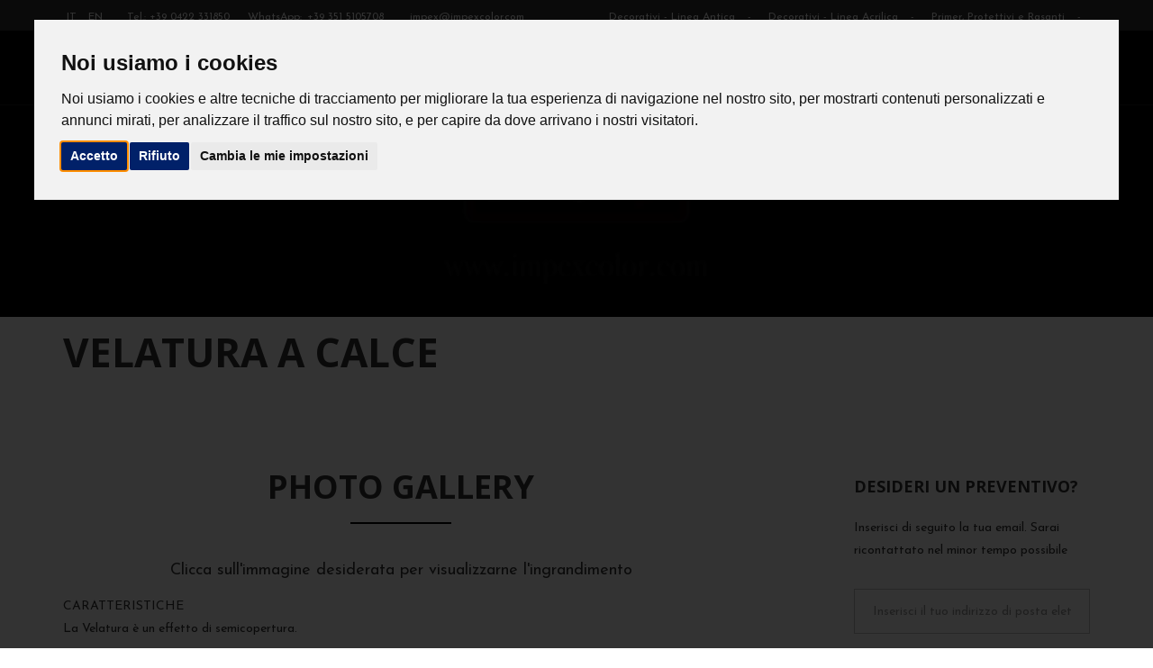

--- FILE ---
content_type: text/html
request_url: https://www.impexcolor.com/it/prodotto/decorativi-linea-anticadershane-tavsiyesi/velatura-a-calce-37
body_size: 4976
content:
<!DOCTYPE html>
<html lang="it">
<head>
<meta charset="utf-8">
<meta name="viewport" content="width=device-width, initial-scale=1.0">
<title>IMPEX COLOR</title>
        		<!-- Mobile Metas -->
		<meta name="viewport" content="width=device-width, initial-scale=1.0">

		<meta name='spiders' content='all' />
        <meta name="rating" content="Safe For Kids">
		<meta name="robots" content="index, follow">
        <meta name="revisit-after" content="7 days">
		<meta name='state' content='Italy' />
		<meta name='language' content='Italian' />
        <meta http-equiv="Content-Type" content="text/html; charset=ISO-8859-1" />
<!-- Library CSS -->
<link href="https://www.impexcolor.com/template/tpl1/css/quantum_library.css" rel="stylesheet">

<!-- Icons CSS -->
<link href="https://www.impexcolor.com/template/tpl1/fonts/themify-icons.css" rel="stylesheet">

<!-- Theme CSS -->
<link href="https://www.impexcolor.com/template/tpl1/css/quantum_style.css" rel="stylesheet">
<link href="https://www.impexcolor.com/template/tpl1/css/responsive.css" rel="stylesheet">

<!-- Google Fonts -->
<link href="https://fonts.googleapis.com/css?family=Josefin+Sans" rel="stylesheet">
<link href="https://fonts.googleapis.com/css?family=Open+Sans:300,400,700" rel="stylesheet">
<style>
.videoWrapper{
	overflow:hidden;
}
.videoWrapper video {
    position: absolute;
    top: 0;
    left: 0;
    width: 100%;
    height: 100%;
	display:block;
	object-fit: cover !important;
	overflow:hidden;
}
.qua_over{
display:none;
}
</style>


        </head>
<body class="qua_middle_titles qua_gradient_sl">
<!--
<script src='https://www.impexcolor.com/js/cookiechoices.js'></script>
			<script>
            document.addEventListener('DOMContentLoaded', function(event) {
            cookieChoices.showCookieConsentBar('Questo sito utilizza cookie per migliorare la navigazione. Utilizzando il sito o chiudendo il seguente banner, si intende accettata la Cookie Policy', 'Chiudi ed accetta', 'Leggi la Cookie Policy', 'https://www.impexcolor.com/cookie-policy-it');
              });
            </script>
-->


<!-- Preloader -->
<!--
<div class="qua_page_loader">
    <div class="qua_loader_blue"></div>
</div>
-->
<!-- Preloader End-->

<!-- Page -->
<div class="qua_page" id="qua_page">
<!-- To Top -->
    <a href="#qua_page" class="qua_top ti ti-angle-up qua_go"></a>

    <!-- Header -->
    <header>


    <div class="topHeader">
    	<div class="container">
        	<div class="language">
            	<a href="https://www.impexcolor.com/">IT</a>
            	<a href="https://www.impexcolor.com/home_en">EN</a>
                &nbsp; &nbsp;
                Tel.: +39 0422 331850
                &nbsp; &nbsp;
                WhatsApp: <a href="https://api.whatsapp.com/send?phone=3515105708" target="blank">+39 351 5105708</a>
                &nbsp; &nbsp;

                <a href="mailto:impex@impexcolor.com">impex@impexcolor.com</a>
            </div>
        	<div class="quick">
                <a href="https://www.impexcolor.com/it/prodotti/decorativi-linea-anticadershane-tavsiyesi-1">Decorativi - Linea Antica<div style="display:none"><a href="https://www.ankaraeniyidershaneler.com/" title="dershane tavsiyesi">dershane tavsiyesi</a></div></a>
                &nbsp; - &nbsp;
                <a href="https://www.impexcolor.com/it/prodotti/decorativi-linea-acrilica-2">Decorativi - Linea Acrilica</a>
                &nbsp; - &nbsp;
                <a href="https://www.impexcolor.com/it/prodotti/primer-protettivi-e-rasanti-3">Primer, Protettivi e Rasanti</a>
                &nbsp; - &nbsp;
            </div>
        </div>
    </div>
    <div class="clear:both;"></div>


        <nav class="qua_light_nav qua_transp_nav">
            <div class="container">

                <!-- Logo -->
                <a href="https://www.impexcolor.com/" class="qua_logo qua_logo_animation">IMPEX COLOR</a>

                <!-- Search -->
                <div class="qua_header_search">
                    <span><i class="ti ti-search"></i></span>
                    <div class="qua_header_search_cont">
                        <form action="https://www.impexcolor.com/it/ricerca" method="post">
                            <input type="text" name="ksrc" class="form-control" placeholder="Ricerca parola chiave">
                            <input type="submit" class="btn">
                        </form>
                    </div>
                </div>
                <!-- Search End -->

                <div class="qua_top_menu_mobile_link">
                    <i class="ti ti-menu"></i>

                </div>


                <!-- Top Menu -->
                <div class="qua_top_menu_cont">
                    <ul class="qua_top_menu">
						<li class="qua_parent"><a href="https://www.impexcolor.com/it/stile/classico-1">Classico</a></li>
						<li class="qua_parent"><a href="https://www.impexcolor.com/it/stile/moderno-2">Moderno</a></li>
						<li class="qua_parent"><a href="https://www.impexcolor.com/it/stile/rustico-3">Rustico</a></li>
						<li class="qua_parent"><a href="https://www.impexcolor.com/it/stile/industrial-4">Industrial</a></li>
						<li class="qua_parent"><a href="https://www.impexcolor.com/it/stile/luxury-5">Luxury</a></li>
                    </ul>
                    <div  class="qua_top_menu_bottom">

                            <a href="https://www.impexcolor.com/it/prodotti/decorativi-linea-anticadershane-tavsiyesi-1">Decorativi - Linea Antica<div style="display:none"><a href="https://www.ankaraeniyidershaneler.com/" title="dershane tavsiyesi">dershane tavsiyesi</a></div></a> <br>
                            <a href="https://www.impexcolor.com/it/prodotti/decorativi-linea-acrilica-2">Decorativi - Linea Acrilica</a> <br>
                            <a href="https://www.impexcolor.com/it/prodotti/primer-protettivi-e-rasanti-3">Primer, Protettivi e Rasanti</a> <br>



                            <a href="https://www.impexcolor.com/">IT</a> /
                            <a href="https://www.impexcolor.com/home_en">EN</a> /

                    </div>

                </div>
                <!-- Top Menu End -->

            </div>
            <!-- container end -->
        </nav>

         <nav class="qua_light_nav qua_transp_nav submenu">
         <div style="text-align:center;padding:15px 0 0 0;color:#fff;">
         	 WhatsApp: <a href="https://api.whatsapp.com/send?phone=3515105708" target="blank">+39 351 5105708</a>
                &nbsp; &nbsp; |  &nbsp; &nbsp;

                <a href="mailto:impex@impexcolor.com">impex@impexcolor.com</a>
                </div>

         </nav>






    </header>
    <!-- Header End -->


     <!-- PAGE TITLE SMALL -->
    <div class="qua_page_title qua_page_title_great qua_image_bck qua_fixed" data-stellar-background-ratio="0.2" style="overflow:hidden;">

      <!-- Over -->
      <div class="qua_over" data-color="#fff" data-opacity="0.8"></div>

	<div class="videoWrapper video1">
		<video width="906" height="300" autoplay="autoplay" loop="loop">
			<source src="https://www.impexcolor.com/video/Testata.mp4" type="video/mp4"/>
		</video>
	</div>



    </div>



    <!-- Content -->
    <section id="qua_content" class="qua_content">

        <div class="container text-left">
        <div class="row">

          <div class="col-md-7">
            <h1 class="qua_h1_title">Velatura a calce</h1>
            <!--<h3><a href="https://www.impexcolor.com/it/prodotti/decorativi-linea-anticadershane-tavsiyesi-1">Decorativi - Linea Antica<div style="display:none"><a href="https://www.ankaraeniyidershaneler.com/" title="dershane tavsiyesi">dershane tavsiyesi</a></div></a></h3> -->

          </div>

          <div class="col-md-5">
            <!--<div class="breadcrumbs">
				<span itemscope itemtype="http://data-vocabulary.org/Breadcrumb"><a href="https://www.impexcolor.com/" itemprop="url"><span itemprop="title">Home</span></a></span> <a href="https://www.impexcolor.com/it/prodotti/decorativi-linea-anticadershane-tavsiyesi-1">Decorativi - Linea Antica<div style="display:none"><a href="https://www.ankaraeniyidershaneler.com/" title="dershane tavsiyesi">dershane tavsiyesi</a></div></a> <span>Velatura a calce</span>
            </div> -->
          </div>

        </div>
      </div>

        <!-- section -->
        <section class="qua_section">
            <div class="container">

            <div class="row">
                <div class="col-md-8 col-xs-12">




<!-- section -->
        <section class="qua_section qua_image_bck" id="photo">
            <div class=" text-center">

                <h2>Photo Gallery</h2>
                <h3>Clicca sull'immagine desiderata per visualizzarne l'ingrandimento</h3>



            </div>
            <!-- container end -->

        </section>
        <!-- section end -->





                	<style type="text/css">
p.p1 {margin: 0.0px 0.0px 11.0px 0.0px; text-align: justify; line-height: 18.0px; font: 11.0px Arial; color: #323333; -webkit-text-stroke: #323333}
li.li2 {margin: 0.0px 0.0px 0.0px 0.0px; line-height: 18.0px; font: 11.0px Arial; color: #323333; -webkit-text-stroke: #323333}
span.s1 {font-kerning: none}
ul.ul1 {list-style-type: disc}</style>
<div>
	CARATTERISTICHE</div>
<div>
	La Velatura è un effetto di semicopertura.</div>
<div>
	&nbsp;</div>
<div>
	APPLICAZIONE</div>
<div>
	Per ottenere questo effetto si applica sulla superficie da trattare una mano di pittura acrilica lavabile.</div>
<div>
	A prodotto asciutto si stende a pennello una mano di Velatura diluita minimo al 100% in base dell'assorbimento del supporto, pigmentando il prodotto a seconda dell'effetto cromatico che si vuole ottenere.</div>
<div>
	Si procede quindi ad una seconda stesura di Velatura ben lavorata con frattazzo di spugna, pennello o straccio, fino ad ottenere l'effetto desiderato.</div>
<div>
	&nbsp;</div>
<div>
	DATI TECNICI</div>
<div>
	&nbsp;</div>
<div>
	Resina: acrilsilossanica.</div>
<div>
	Resa: 12-14 mq per litro per mano a seconda del supporto.</div>
<div>
	Diluizione: una parte di prodotto, una di acqua.</div>
<div>
	Viscosità: prodotto gel.</div>
<div>
	Confezione: da 5 litri e 2,5 litri.</div>
<div>
	Essiccazione: 8 ore circa.</div>
<div>
	Conservazione: temperatura minima 5°C, massima 30°C.</div>
<div>
	Applicazione: frattazzo di spugna, pennello, straccio.</div>
<div>
	Supporto: murature in genere, interne ed esterne.</div>










                </div>
                <!-- col end -->

                <!--Sidebar-->
                <div class="col-md-3 col-md-push-1 hidden-xs hidden-sm">


                    <div class="widget">
                        <h6 class="title">Desideri un preventivo?</h6>
                        <p>
                        	Inserisci di seguito la tua email. Sarai ricontattato nel minor tempo possibile
                        </p>
                        <form id="formpreventivoprodotto">
                            <input type="text" class="form-control" name="email" placeholder="Inserisci il tuo indirizzo di posta elettronica" />
                            <input type="button" class="btn btn-default no-margin" onclick="preventivoprodotto()" value="Invia" />
                        </form>
                    </div><br /><br />

                    <div class="widget">
                    </div>

                <br>

<br>







                </div>
                <!--Sidebar End-->

            </div>



            </div>
            <!-- container end -->
        </section>
        <!-- section end -->



    </section>
    <!-- section end -->



	<!-- Footer -->
    <footer class="qua_image_bck qua_wht_txt" data-color="#292929">
        <div class="container">
            <div class="row">
                <div class="col-md-2 col-sm-2" style="padding-right:0;">
                    <h4>AZIENDA</h4>
                    <ul>
                        <li><a href="https://www.impexcolor.com/azienda">Azienda</a></li>
                        <li><a href="https://www.impexcolor.com/it/distributori">Distributori nel mondo</a></li>
                        <li><a href="https://www.impexcolor.com/it/contatti">Contatti e recapiti</a></li>
                    </ul>
                </div>
                <div class="col-md-2 col-sm-2" style="padding-right:0;padding-left:0;">
                    <h4>PRODOTTI</h4>
                    <ul>
                        <li><a href="https://www.impexcolor.com/it/prodotti-novita">Nuovi prodotti</a></li>
                        <li><a href="https://www.impexcolor.com/it/prodotti/decorativi-linea-anticadershane-tavsiyesi-1">Decorativi - Linea Antica</a></li>
                        <li><a href="https://www.impexcolor.com/it/prodotti/decorativi-linea-acrilica-2">Decorativi - Linea Acrilica</a></li>
                    </ul>
                </div>
                <div class="col-md-2 col-sm-2">
                    <h4>ALTRO</h4>
                    <ul>
                        <li><a href="https://www.impexcolor.com/it/realizzazioni">Realizzazioni</a></li>
                        <li><a href="https://www.impexcolor.com/it/cataloghi">Cataloghi</a></li>
                        <li><a href="https://www.impexcolor.com/it/corsi">Corsi di formazione</a></li>
                    </ul>
                </div>
                <div class="col-md-2 col-sm-2">
                    <h4>SOCIAL</h4>
                    <ul>
                        <li><i class="ti ti-facebook"></i> <a href="https://www.facebook.com/impexcolor" target="_blank">Facebook</a></li>
                        <li><i class="ti ti-instagram"></i> <a href="https://www.instagram.com/impexcolor/" target="_blank">Instagram</a></li>
                        <li><i class="ti ti-youtube"></i> <a href="https://www.youtube.com/channel/UCoqLs6AkVcEIy7Vkfma26sQ" target="_blank">Youtube</a></li>
                        <li><i class="ti ti-linkedin"></i> <a href="https://www.linkedin.com/company/impex-color-srl/" target="_blank">Linkedin</a></li>
                       <!-- <li><i class="ti ti-twitter"></i> <a href="https://twitter.com/impexcolor" target="_blank">Twitter</a></li> -->
                    </ul>
                </div>
                <div class="col-md-4 col-sm-3">
                    <h4>IMPEX COLOR srl</h4><p>Via V. Pareto, 19 - 31030 Dosson di Casier (TV) - Italy<br />
                    Telefono: +39 0422 331850<br />
                    WhatsApp: <a href="https://api.whatsapp.com/send?phone=+393515105708" target="blank">+39 351 5105708</a><br />
                    <a href="mailto:impex@impexcolor.com">impex@impexcolor.com</a><br />
                    </p>

                </div>
            </div>
        </div>
        <div class="container">
            <div class="row">
            	<div class="col-md-8 col-sm-8" style="text-align:left;color:#aaa;">
                	Copyright &copy; 1998-2021 IMPEXCOLOR srl - P.I.: 03371750260 - All rights reserved    |   <a href="https://www.impexcolor.com/GDPR_ita.pdf" target="_blank">Privacy Policy </a>   |   <a href="https://www.impexcolor.com/cookie-policy-it">Cookie Policy</a> - <a href="#" id="open_preferences_center">Cookie Settings</a>
                </div>
            	<div class="col-md-4 col-sm-4" style="text-align:right;color:#aaa;">
                	Credits: <a href="https://www.zerodueotto.com" target="_blank" title="028 Web Projects - siti internet e comunicazione aziendale">028 Web Projects</a> |
                    <a href="https://www.giuliopizzato.it" target="_blank" >GP Productions</a>
                </div>
            </div>
        </div>
    </footer>
    <!-- Footer End -->
</div>
<!-- Page End -->


<!-- JQuery -->
<script src="https://www.impexcolor.com/template/tpl1/js/jquery-1.12.4.min.js"></script>
<!-- Library JS -->
<script src="https://www.impexcolor.com/template/tpl1/js/quantum_library.js"></script>
<!-- Theme JS -->
<script src="https://www.impexcolor.com/template/tpl1/js/quantum_script.js"></script>
<script>					
function preventivoprodotto(){
	var useremail = jQuery('#formpreventivoprodotto input[name="email"]').val();
	console.log(useremail);
	if(useremail!=''){
	
	jQuery.post('https://www.impexcolor.com/ajax.preventivoprodotto.php',{u:useremail,l:'it'}, function(data){
		if(data.result=='ko'){
          	alert(data.out);
		}else if(data.result=='ok'){
          	// alert(data.out);
			// jQuery('#formpreventivoprodotto input[name="email"]').val('');
			// jQuery('#formpreventivoprodotto').empty().html('<div style="border:1px solid green; color:green; padding:20px; text-transform: uppercase; ">'+data.out+'</div>');
			location.replace('https://www.impexcolor.com/grazie-per-averci-contattato');
			
		}
	},'json'
	);
	
	}
}
$(document).ready(function(){
	$('#formpreventivoprodotto').submit(function( event ) {
	//alert('aa');
		event.preventDefault();
	});
});

</script>

<script type="text/javascript" src="/js/cookieconsentlog.js?v=1"></script>
<!-- Cookie Consent by https://www.FreePrivacyPolicy.com -->
<script type="text/javascript" src="//www.freeprivacypolicy.com/public/cookie-consent/4.0.0/cookie-consent.js" charset="UTF-8"></script>
<script type="text/javascript" charset="UTF-8">
document.addEventListener('DOMContentLoaded', function () {
cookieconsent.run({"notice_banner_type":"interstitial","consent_type":"express","palette":"light","language":"it","page_load_consent_levels":["strictly-necessary"],"notice_banner_reject_button_hide":false,"preferences_center_close_button_hide":false,"website_name":"IMPEX Color","website_privacy_policy_url":"https://www.impexcolor.com/cookie-policy-it"});
});
</script>
<noscript>Cookie Consent by <a href="https://www.FreePrivacyPolicy.com/free-cookie-consent/" rel="nofollow noopener">FreePrivacyPolicy.com</a></noscript>

<!--Linkedin Insight Tag: -->
<script type="text/javascript">
_linkedin_partner_id = "5481962";
window._linkedin_data_partner_ids = window._linkedin_data_partner_ids || [];
window._linkedin_data_partner_ids.push(_linkedin_partner_id);
</script><script type="text/javascript">
(function(l) {
if (!l){window.lintrk = function(a,b){window.lintrk.q.push([a,b])};
window.lintrk.q=[]}
var s = document.getElementsByTagName("script")[0];
var b = document.createElement("script");
b.type = "text/javascript";b.async = true;
b.src = "https://snap.licdn.com/li.lms-analytics/insight.min.js";
s.parentNode.insertBefore(b, s);})(window.lintrk);
</script>
<noscript>
<img height="1" width="1" style="display:none;" alt="" src="https://px.ads.linkedin.com/collect/?pid=5481962&fmt=gif" />
</noscript>

<!--Facebook Dataset: -->
<!-- Meta Pixel Code -->
<script>
!function(f,b,e,v,n,t,s)
{if(f.fbq)return;n=f.fbq=function(){n.callMethod?
n.callMethod.apply(n,arguments):n.queue.push(arguments)};
if(!f._fbq)f._fbq=n;n.push=n;n.loaded=!0;n.version='2.0';
n.queue=[];t=b.createElement(e);t.async=!0;
t.src=v;s=b.getElementsByTagName(e)[0];
s.parentNode.insertBefore(t,s)}(window, document,'script',
'https://connect.facebook.net/en_US/fbevents.js');
fbq('init', '1005349290776514');
fbq('track', 'PageView');
</script>
<noscript><img height="1" width="1" style="display:none"
src="https://www.facebook.com/tr?id=1005349290776514&ev=PageView&noscript=1"
/></noscript>


<script src="https://www.google-analytics.com/urchin.js" type="text/javascript">
</script>
 <script type="text/plain" cookie-consent="tracking">
_uacct = "UA-1926732-1";
urchinTracker();
</script>


</body>
</html>


--- FILE ---
content_type: text/css
request_url: https://www.impexcolor.com/template/tpl1/css/quantum_style.css
body_size: 22723
content:
/* TABLE OF CONTENT
======================================
01. Main Styles
	01.1 White Text
	01.2 Titles
02. Bootstrap
	02.1 Align Center
	02.2 Tabs
	02.3.Buttons
	02.4 Labels
	02.5 Alerts
	02.6 Lightbox
	02.7 Pagination
	02.8 Progress Bars
03. Sidebars
	03.1 Content
	03.2 Main Sidebar
	03.3 Section
04. Header
	04.1 Logo Animation
	04.2 Logo Img
	04.3 Tranparency Menu
	04.4 Full Width Submenu
	04.5 Horizontal Menu
	04.6 Language Menu
	04.7 Mobile Menu
	04.8 Header Animation
	04.9 Passpartu
05. Slider
	05.1 Slider Text
	05.2 Slider Aligns
	05.3 Scroll Down
06. Shortcodes
	06.1 Icon Boxes
	06.2 Animation Blocks
		06.2.01 Iphone Animations
		06.2.02 Macbook Animation
	06.3 Browsers Images
	06.4 Team
	06.5 Sliders
	06.6 News Block
	06.7 Around Block
	06.8 Price
	06.9 Services Block
07. Footer
	07.1 To Top
	07.2 Map
08. Inside Pages
	08.1 Portfolio
	08.2 Pages Title
	08.3 Breadcrumbs
	08.4 Demos
	08.5 One Page Nav
	08.6 Blog
	08.7 Widgets
	08.8 Comments
	08.9 Masonry
	08.10 Projects
	08.11 Shop
	08.12 Tags
	08.13 Related Products
	08.14 Checkout
	08.15 Cart
	08.16 Single Products
	08.17 Restaurant

======================================
*/


/*===============================================*/
/* 01. Main Styles                               */
/*===============================================*/

body {
    color: #333;
    font:400 14px/25px Josefin Sans, Arial,sans-serif;
	margin:0;
	padding:0;
	min-height:100%;
	height: 100%;
	background-color: #fff;
}
.body_no_height {
	height: auto;
}
.body_no_height .qua_slider {
	height: 700px;
	height: 100vh;
}
a, a:hover, a:focus, a:active {
	color: #000;
}
html {
	min-height:100%;
	height:100%
}
.clear {
	clear: both;
}
.qua_page {
	min-height:100%;
	position:relative;
	height:100%;	
	left: 0;
}
.qua_page.qua_page_margin{
	min-height:100%;
	position:relative;
	height:100%;	
	left: 0;
	margin-left: 5%;
	margin-right: 5%;
	box-shadow: 0px 46px 48px 7px #c9c9c9;
}
.qua_large_text {
	font: 400 18px/30px Open Sans, Arial;
}
.qua_over {
	width: 100%;
	height: 100%;
	top: 0;
	left: 0;
	position: absolute;
	z-index: 1;
}
.qua_black .qua_over {
	width: 100%;
	height: 100%;
	top: 0;
	left: 0;
	position: absolute;
	z-index: -1;
}
.qua_over_under {
	width: 100%;
	height: 100%;
	top: 0;
	left: 0;
	position: absolute;
	z-index: -1
}
.qua_image_bck {
	-webkit-background-size: cover;
	background-size: cover;
}
.qua_top_menu_mobile_link {
	display: none;
}
.qua_fix_mnu .qua_mobile_menu{
	top:0;
	left: 0;
	background: #fff;
}
.qua_fix_mnu .qua_mobile_menu_hor {
	width: 100%;
	top: 0;
}
.qua_restaurant .qua_mobile_menu_hor {
	right: 34px;
	top: 34px;
}
.qua_restaurant .qua_mobile_menu_hor_padding.active {
	right: 34px;
	top: 34px;
}
/*Black Gradient Mnu*/
.qua_black .qua_mobile_menu {
	background-color: #481581;
  color: #fff;
}
/*Organic Mnu*/
.qua_organic .qua_mobile_menu {
	background-color: rgba(190, 200, 123,.6);
	color: #fff;
}
/*Restaurant Mnu*/
	.qua_restaurant .qua_mobile_menu {
	top:34px;
	left: 34px;
	background-color: #242424;
	background-image: url(../images/restaurant/bg_2.jpg);
}
/*Spa Mnu*/
.body_no_height.qua_spa .qua_mobile_menu {
	background-color: #d5d4ff;
	color: #fff;
	left: 24px;
	top: 24px;
}
/*Photo Mnu*/
.qua_photographer.qua_third_step .qua_mobile_menu {
	left: 0;
}
.qua_photographer.qua_third_step .qua_mobile_menu_hor_padding {
	width: 100%;
}
/*01.1 White Text*/
.qua_wht_txt {
	color: #fff;
}
	.qua_wht_txt h2:after {
		background: rgba(255,255,255,0.1);
	}
	.text-center .qua_wht_txt h3 {
		max-width: 40%;
		margin-left: auto;
		margin-right: auto;
	}
	footer.qua_wht_txt h3 {
		max-width: 100% ;
	}
	.qua_wht_txt .qua_icon_box_content {
		color: #fff;
	}
	.qua_wht_txt .qua_icon_box h4 {
		color: #fff;
	}
	.qua_wht_txt a, .qua_wht_txt a i {
		color: #fff;
	}
.qua_wht_txt h3 {
	color: #fff;
}




dl.dlHorizontal2 {
    border-top: 10px solid #999 !important;
    background: #F5F5F5 none repeat scroll 0% 0% !important;
    padding: 10px px !important;
    font-size: 108% !important;
    display: inline-block !important;
	text-align:left !important;
}

#contentArea dl {
    width: 100% !important;
}
#contentArea dl {
    padding: 0px !important;
    margin: 0px !important;
}

dt,dd{
	text-align:left !important;
	padding:10px !important;
}


table.simple_table {
  float: left !important; 
  text-align:left !important;
  display: inline !important;
  margin: 0 0 30px 0 !important;
  width: 100% !important;
}

table.simple_table thead th {
  background: #232323 !important;
  padding: 15px 10px !important;
  color: #FFF !important;
  text-transform: uppercase !important;
  font-size: 13px !important;
  text-align: lef !importantt;
  font-weight: normal !important;
}

table.simple_table tr td {
  border-bottom: 1px solid #232323 !important;
  padding: 15px 0 15px 10px !important;
}

table.simple_table td {
  text-align: left !important;
  font-size: 14px !important;
}

ul.lista-puntata {
  list-style: disc !important;
  float: left !important;
  text-align:left !important;
  width: 100% !important;
  margin: 0 0 5px 15px !important;
  color: #B2B6B8 !important;
  line-height: 22px !important;
  font-size: 14px !important;
}






div.topHeader{width:100%;background:#333;color:#fff;}
div.language{float:left;padding:5px 0 0 0;color:#fff;margin: 2px; font-size: 12px;}
div.language a{padding:5px 5px 0 0;color:#fff;margin: 2px; font-size: 12px;}
div.quick{float:right;padding:5px 0 0 0;color:#fff;margin: 2px; font-size: 12px;}
div.quick a{padding:5px 0 0 5px;color:#fff;margin: 2px; font-size: 12px;}

p.informativa{
	text-align: justify;
    max-width: 98% !important;
    padding: 50px 0 0 0;
	}

.videoWrapperHome {
	position: relative;
	padding-bottom: 56.25%; /* 16:9 */
	padding-top: 25px;
	height: 0;
}
.videoWrapperHome iframe {
	position: absolute;
	top: 0;
	left: 0;
	width: 100%;
	height: 100%;
}





	/*Skins*/

.ti_spin {
-webkit-animation: ti_spin 4s both infinite linear;
animation: ti_spin 4s both infinite linear;
display: inline-block;

}
@keyframes ti_spin {
  0% { transform: rotate(0deg); }
  100% {  transform: rotate(320deg); }
}


.qua_skins {
	position: fixed;
	left: 0;
	width: 40px;
	background-color: #1d1d1d;
	top: 140px;
	z-index: 6;
	height: 40px;
	text-align: center;
	padding: 11px;
	-webkit-transition: all .6s;
	-o-transition: all .6s;
	transition: all .6s;
	border-radius: 0 20px 20px 0px;
}
	.qua_skins i {
		color: #fff;
		margin-left: -3px;
	}

.qua_skin_set {
	position: absolute;
	left: 0;
	top: -1px;
	background-color: #292929;
	padding: 27px 10px 30px;
	width: 200px;
	height: 200px;
	z-index: -1;
	opacity: 0;
	-webkit-transition: all .8s;
	-o-transition: all .8s;
	transition: all .8s;
	transform: perspective(800px) translate3d(-80%,0,0);

}
.qua_skin_set.active {
	opacity: 1;
	transform: perspective(800px) translate3d(0,0,0);
}
	.qua_skin_set span {
		display: inline-block;
    height: 29px;
    width: 29px;
    margin: 25px 2px 2px 0;
    border-radius: 20px;
	}
 .qua_skin_set span.qua_color_blue {
	background: #74b1ff
 } 
  .qua_skin_set span.qua_color_orange {
 	background: #ffb640;
 }
  .qua_skin_set span.qua_color_purpule {
 		background: #260240;
 }
  .qua_skin_set span.qua_color_green {
 		background: #5dc09c;
 }
  .qua_skin_set span.qua_color_lblue {
 	background: #32c5d2;
 }
  .qua_skin_set span.qua_color_aqua {
 		background: #8ba99d;
 }
  .qua_skin_set span.qua_color_grey {
 	background: #41515b;
 }
  .qua_skin_set span.qua_color_red {
 	background: #ff3838;
 }
  .qua_skin_set span.qua_color_default {
 	background: #292929;
 	border: 2px solid #1d1d1d;
  height: 30px;
  width: 30px;
 }
/*01.2 Titles*/
h1.qua_h1_title {
	font:900 44px Open Sans, Arial;
	text-transform: uppercase;
	line-height: 1.125;
	margin-top: 15px;
}
h2 {
	font:400 24px Open Sans, Arial;
	line-height: 1.125;
	margin-bottom: 40px;
	margin-top: 0;
}
.qua_great_titles h2 {
	font:900 80px/82px Open Sans, Arial;
	text-transform: uppercase;
}
.qua_middle_titles h2 {
	font:900 36px Open Sans, Arial;
	text-transform: uppercase;
}
.qua_thin_titles h2 {
	font:300 44px Open Sans, Arial;
	text-transform: uppercase;
}
h2.qua_hensa {
	font:300 180px hensa, Arial;
	text-transform: none;
	line-height: 150px;
}
.qua_blog h2.qua_hensa {
	font:300 130px hensa, Arial;
	text-transform: none;
}
h2.qua_hensa_middle {
	font:300 72px hensa, Arial;
	text-transform: none;
}
h2.qua_hensa:after {
	display: none;
}
h2:after {
	display: block;
	content: '';
	width: 112px;
	height: 2px;
	background: #000;
	margin-top: 15px;
	-webkit-transition: width 1s;
	-o-transition: width 1s;
	transition: width 1s;
}

h2:hover:after {
	width: 130px;
}
	.text-center h2:after, h2.text-center:after {
		margin-left: auto;
		margin-right: auto;
	}
	.text-right h2:after, h2.text-right:after {
		margin-left: auto;
		margin-right: 0;
	}
	h2.noactive:after {
		width: 5%;
	}
	h2.active:after {
		width: 100%;
	}
h3 {
	font:400 18px/24px Josefin Sans, Arial;
	margin-bottom: 15px;
}
.qua_great_titles h3 {
	font:100 20px/26px Josefin Sans, Arial;
	margin-bottom: 90px;
	max-width: 759px!important;
}
.qua_portfolio_full .qua_great_titles h3 {
	margin-bottom: 0;
}
h3.qua_hensa {
	font:300 36px hensa, Arial;
}
.qua_content .text-center h3 {
	max-width: 600px;
	margin-right: auto;
	margin-left: auto	
}
.qua_content img {
	max-width: 100%;
}
.qua_slider_mh img {
	max-width: 100%;
	min-height: 600px;
	object-fit: cover;
}
h4 {
	margin: 20px 0;
}
/*Fonts Hensa*/

@font-face {
  font-family: 'hensa';
  src: url('../fonts/hensa/hensa-webfont.eot');
  src: url('../fonts/hensa/hensa-webfont.eot?#iefix') format('embedded-opentype'),
       url('../fonts/hensa/hensa-webfont.woff2') format('woff2'),
       url('../fonts/hensa/hensa-webfont.woff') format('woff'),
       url('../fonts/hensa/hensa-webfont.ttf') format('truetype'),
       url('../fonts/hensa/hensa-webfont.svg#hensaregular') format('svg');
  font-weight: normal;
  font-style: normal;

}


/*===============================================*/
/* 02. Bootstrap                                 */
/*===============================================*/

/*02.1 Align Center*/
.qua_text_center {
	text-align: center;
}
	.text-center .qua_icon_box .ti {
		float: none;
		position: relative;
		margin-left: 0;
	}
	.qua_color_blue .text-center .qua_icon_box .ti {
		color: #74b1ff;
    font-weight: bold;
	}
	.qua_color_orange .text-center .qua_icon_box .ti {
		color: #ffb640;
    font-weight: bold;
	}
	.qua_color_purpule .text-center .qua_icon_box .ti {
		color: #b966f5;
    font-weight: bold;
	}
	.qua_color_green .text-center .qua_icon_box .ti {
		color: #5dc09c;
    font-weight: bold;
	}
	.qua_color_green_dark .text-center .qua_icon_box .ti {
		color: #72be2e;
    font-weight: bold;
	}
	.qua_color_lblue .text-center .qua_icon_box .ti {
		color: #32c5d2;
    font-weight: bold;
	}
	.qua_color_aqua .text-center .qua_icon_box .ti {
		color: #8ba99d;
    font-weight: bold;
	}
	.qua_color_red .text-center .qua_icon_box .ti {
		color: #ff3838;
    font-weight: bold;
	}

	.text-center .qua_icon_box .qua_icon_box_content {
		padding-left: 10px;	
	}
	.text-center h4:after {
		margin-left: auto;
		margin-right: auto;
	}
blockquote footer {
	padding: 40px 0 0;
}
.checkbox, .radio {
	display: inline-block;
}
.method {
	display: inline-block;
}
.checkout .box, .cart .box {
	background: #eee;
	padding: 30px;
}
.cart-total-item .price {
	float: right;
}
.cart-total-item {
	border-bottom: 1px solid #ccc;
	padding-bottom: 10px;
	margin-bottom: 10px;
}
.method p {
	margin: 0;
}
.container-full {
	width: 100%;
}
.qua_section .container-fluid.qua_no_top_padding {
		padding-top: 0;
}

.panel-default > .panel-heading {
	border-radius: 0;
	background:#f2f2f2;
	padding: 20px;
}
.panel-default > .panel-heading-transp {
	border-radius: 0;
	background:#f5eee6;
	padding: 20px;
}
.panel-title a:before {
	display: inline-block;
	content: "\e622";
	font-family: themify;
	font-size: 12px;
	margin-right: 10px;
}
.panel_transparent {
	border: none;
}
.panel-heading-transp:hover{
 background: #f6ece1;
}
.panel-title  {
	font-size: 18px;
}
	.panel-title a.collapsed:before {
		content: "\e61a";
	}
.panel-group .panel {
	border-radius: 0;
}
.qua_simple_block {
	padding: 100px;
	position: relative;
	z-index: 1;
}
.qua_pad_block {
	padding: 100px;
	position: relative;
	z-index: 1;
}
.qua_left_section_block {
 padding-right: 60px;
}
.qua_med .qua_simple_block {
	padding-bottom: 30px;
	padding-right: 0px;
	padding-top: 44px;
	padding-left: 0;
}
.qua_simple_block_mini {
	padding: 50px;
}

/*AbsBlocks */
.qua_block_middle_cente {
	position: absolute;
	transform:translateX(-50%) translateY(-50%);
	top: 50%;
	left: 50%;
}
.qua_block_middle_top {
	position: absolute;
	transform:translateX(-50%);
	top: 10%;
	left: 50%;
}
.qua_block_middle_bottom {
	position: absolute;
	transform:translateX(-50%);
	bottom: 10%;
	left: 50%;
}
.qua_block_right_cente {
	position: absolute;
	transform:translateY(-50%);
	top: 50%;
	right: 10%;
}
.qua_block_right_top {
	position: absolute;
	top: 10%;
	right: 10%;
}
.qua_block_right_bottom {
	position: absolute;
	bottom: 10%;
	right: 10%;
}



.qua_simple_block_great {
	padding: 180px 100px;
	position: relative;
	z-index: 1;
}
.qua_simple_block_mini {
	padding: 40px 50px;
	position: relative;
	z-index: 1;
}
.background-position {
	background-position: 50% 0;
}
.container-mini {
	max-width: 600px;
	margin-right: auto;
	margin-left: auto;
}
.text-center p {
	max-width: 650px;
	margin-right: auto;
	margin-left: auto;
}
.form-control {
	margin-bottom: 30px;
	border-radius:0;
	height: 50px;
	padding: 10px 20px;
	box-shadow:none;
	border: 1px solid #C4C4C4;
}
.form-control.error {
	border: 1px solid red;
}
label.error {
	position: absolute;
	width: 100%;
	left: 0;
	top: 81px;
	font-size: 11px;
}
p {
	margin-bottom: 30px;
}
.qua_thin_title p {
	margin-top: 20px;
}
textarea.form-control {
	height: 150px;
	padding: 20px;
}
.qua_color_blue .btn {
	background: #74b1ff;
}
.qua_color_orange .btn {
	background: #ffb640;
}
.qua_color_purpule .btn {
	background: #260240;
}
.qua_color_green .btn {
	background: #5dc09c;
}
.qua_color_green_dark .btn {
	background: #72be2e;
}
.qua_color_lblue .btn {
	background: #32c5d2;
}
.qua_color_aqua .btn {
	background: #8ba99d;
}
.qua_color_grey .btn {
	background: #41515b;
}
.qua_color_red .btn {
	background: #ff3838;
}
.btn {
  display: inline-block;
  vertical-align: middle;
  -webkit-transform: translateZ(0);
  transform: translateZ(0);
  box-shadow: 0 0 1px rgba(0, 0, 0, 0);
  -webkit-backface-visibility: hidden;
  backface-visibility: hidden;
  -moz-osx-font-smoothing: grayscale;
  position: relative;
  background: #ba1f25;
  color: #fff;
  -webkit-transition-property: color;
  transition-property: color;
  -webkit-transition-duration: 0.6s;
  transition-duration: 0.6s;
  -webkit-transition: all time;
  -o-transition: all time;
  transition: all 1s;
  padding: 17px 20px 14px;
  margin-right: 10px;
}

.qua_blog .btn {
	background: #c9ac7d;
}
.qua_blackcreative .btn {
	background: #000;
}
.btn:hover {
	border-radius: 3px;
	background-color: #000;
  -webkit-transition: all 1.5s;
  -o-transition: all 1.5s;
  transition: all 1.5s;
}

@keyframes buttonHover {
	5% { 
  	opacity: 0;
  	
       }
  15% { 
  	opacity: 0.4;
  	
       }
  25% { 
  	opacity: 0.8;
  	
       }
   50% {
   	opacity: 0.4;
   }    
  75% {  
  	opacity: 0.2;
  
  }
  100% {
   opacity: 0;
   
 }
}
@-moz-keyframes buttonHover {
	5% { 
  	opacity: 0;
  	
       }
  15% { 
  	opacity: 0.4;
  	
       }
  25% { 
  	opacity: 0.8;
  	
       }
   50% {
   	opacity: 0.4;
   }    
  75% {  
  	opacity: 0.2;
  
  }
  100% {
   opacity: 0;
   
 }
}
@-webkit-keyframes buttonHover {
	5% { 
  	opacity: 0;
  	
       }
  15% { 
  	opacity: 0.4;
  	
       }
  25% { 
  	opacity: 0.8;
  	
       }
   50% {
   	opacity: 0.4;
   }    
  75% {  
  	opacity: 0.2;
  
  }
  100% {
   opacity: 0;
   
 }
}

.btn:before {
	content: '';
	z-index: -1;
  position: absolute;
  opacity: 0;
  top: 0;
  left: 0;
  right: 0;
  bottom: 0;
  background: rgba(255,255,255,.4);
  -webkit-transform: scale(0);
  transform: scale(0);
  -webkit-transition-property: transform;
  transition-property: transform;
  -webkit-transition-duration: 0.4s;
  transition-duration: 0.4s;
  -webkit-transition-timing-function: ease-out;
  transition-timing-function: ease-out;
  border-radius: 3px;
  box-shadow: 0 13px 22px -3px rgba(0, 0, 0, 0.2);
}
.btn:hover, .btn:focus, .btn:active  {
	color: white;
	box-shadow: 0 13px 22px -3px rgba(0, 0, 0, 0.2);
}
.btn:hover:before,
 .btn:focus:before, 
 .btn:active:before {
  -webkit-transform: scale(1);
  transform: scale(1);
   opacity: 1;
   box-shadow: 0 13px 22px -3px rgba(0, 0, 0, 0.2);
  animation: buttonHover .6s ease-out both;
}
.qua_pop_btn {
	position: absolute;
	text-align: center;
	top: 50%;
	left: 50%;
	transform:translateY(-50%) translateX(-50%);
	opacity: 0;
}

.qua_color_blue .qua_wht_txt .btn {
	background: rgba(116, 177, 255,0.6);
}
.qua_color_orange .qua_wht_txt .btn {
	background: rgb(241, 152, 10);
}
.qua_color_purpule .qua_wht_txt .btn {
	background: rgb(38, 2, 64);
}
.qua_color_green .qua_wht_txt .btn {
	background: #5dc09c;
}
.qua_color_green_dark .qua_wht_txt .btn {
	background: #72be2e;
}
.qua_color_lblue .qua_wht_txt .btn {
	background: #32c5d2;
}
.qua_color_aqua .qua_wht_txt .btn {
	background: #8ba99d;
}
.qua_color_grey .qua_wht_txt .btn {
	background: #41515b;
}
.qua_color_red .qua_wht_txt .btn {
	background: #ff2929;
}
.qua_wht_txt .btn {
	background: #ba1f25;
	color: #fff;
}
	.qua_wht_txt .btn:hover {
		background: rgba(0,0,0,0.9);
	}
.col-md-12 .twitter-feed {
	margin: 50px auto 0;
	
}
.twitter-feed{
	background:#fff;
	padding:20px;
	border-radius:5px;
   filter: alpha(opacity=60);
  opacity: 0.8;
}
.twitter-feed p{color:#000;
font-size:16px;
text-align:center;
}
.twitter-feed ul {
	list-style:none;
	padding: 0;
}
.twitter-feed ul li {
	border-bottom: 1px solid rgba(255,255,255,0.3);
	margin-bottom: 20px;
}
.twitter-feed .interact {
	display: none;
}
.twitter-feed ul li:last-child {
	border-bottom: 0;
}
.twitter-feed .user,
.twitter-feed .timePosted {
	display: none;
}
.eng_big_icon i {
	font-size: 40px;
}

.row_no_pd .col-lg-1, 
.row_no_pd .col-lg-10, 
.row_no_pd .col-lg-11, 
.row_no_pd .col-lg-12, 
.row_no_pd .col-lg-2, 
.row_no_pd .col-lg-3, 
.row_no_pd .col-lg-4, 
.row_no_pd .col-lg-5, 
.row_no_pd .col-lg-6, 
.row_no_pd .col-lg-7, 
.row_no_pd .col-lg-8, 
.row_no_pd .col-lg-9, 
.row_no_pd .col-md-1, 
.row_no_pd .col-md-10, 
.row_no_pd .col-md-11, 
.row_no_pd .col-md-12, 
.row_no_pd .col-md-2, 
.row_no_pd .col-md-3, 
.row_no_pd .col-md-4, 
.row_no_pd .col-md-5, 
.row_no_pd .col-md-6, 
.row_no_pd .col-md-7, 
.row_no_pd .col-md-8, 
.row_no_pd .col-md-9, 
.row_no_pd .col-sm-1, 
.row_no_pd .col-sm-10, 
.row_no_pd .col-sm-11, 
.row_no_pd .col-sm-12, 
.row_no_pd .col-sm-2, 
.row_no_pd .col-sm-3, 
.row_no_pd .col-sm-4, 
.row_no_pd .col-sm-5, 
.row_no_pd .col-sm-6, 
.row_no_pd .col-sm-7, 
.row_no_pd .col-sm-8, 
.row_no_pd .col-sm-9, 
.row_no_pd .col-xs-1, 
.row_no_pd .col-xs-10, 
.row_no_pd .col-xs-11, 
.row_no_pd .col-xs-12, 
.row_no_pd .col-xs-2, 
.row_no_pd .col-xs-3, 
.row_no_pd .col-xs-4, 
.row_no_pd .col-xs-5, 
.row_no_pd .col-xs-6, 
.row_no_pd .col-xs-7, 
.row_no_pd .col-xs-8, 
.row_no_pd .col-xs-9{
	padding: 0;
}

/*02.2 Tabs*/
.tab-pane {
	padding: 25px 0;
}
.great-tabs li a,
.great-tabs li a:hover, 
.great-tabs li.active a,
.great-tabs li.active a:hover, 
.great-tabs {

}
.great-tabs li a {
	text-align: center;
	margin: 0 10px;
	width: 160px;
	height: 110px;
	border: 1px solid #ccc;
	border-radius: 0;
	padding: 20px;
}

.great-tabs li a i {
	display: block;
	margin-right: auto;
	margin-left: auto;
	font-size: 40px;
	margin-bottom: 10px;
}
.nav-tabs > li > a {
	border-radius: 0;	
	border: 0;
}
.nav-tabs > li > a:hover {
	background: none;
}
.nav-tabs > li.active > a, .nav-tabs > li.active > a:focus, .nav-tabs > li.active > a:hover {
	border: 0;
	border-bottom: 1px solid #6f6f6f;
	background: none;
}
.nav-tabs {
	border: 0;
}

/*02.3.Buttons*/
.btn.large, .btn-lg {
	padding: 20px;
	font-weight: bold;
}
.btn.medium, .btn-sm {
	padding: 15px;
	font-weight: 500;
}
.btn.small, .btn-xs {
	padding:10px;
	font-size: 10px;
}
.btn.yellow {
	background: yellow;
}
.btn.gray {
	background: #333;
	color: #fff;
}
.btn.gray-light {
	background: #eee;
}
.btn.cyan {
	background: cyan;
	color: #fff;
}
.btn.blue {
	background: blue;
	color: #fff;
}
.btn.teal {
	background: teal;
	color: #fff;
}
.btn.green {
	background: green;
	color: #fff;
}
.btn.lime {
	background: lime;
	color: #fff;
}
.btn.deeporange {
	background: orange;
	color: #fff;
}
	.btn.yellow:hover, 
	.btn.gray:hover, 
	.btn.gray-light:hover,
	.btn.cyan:hover,
	.btn.blue:hover,
	.btn.teal:hover,
	.btn.green:hover,
	.btn.lime:hover,
	.btn.deeporange:hover {
		background: #292929;
	}
.btn span {
	display: inline-block;
	margin:0 0 0 5px;
}
.btn span.ti-left {
	margin-right: 5px;
	margin-left: 0;
}
.btn {
	text-shadow: none;
}
.btn-primary {
	background: #337ab7;
	color: #fff;
}
.btn-success {
	background: #5cb85c;
	color: #fff;
}
.btn-info {
	background: #5bc0de;
	color: #fff;
}
.btn-warning {
	background: #eea236;
	color: #fff;
}
.btn-danger {
	background: #d9534f;
	color: #fff;
}
.btn-link {
	background: none;
	padding: 0 10px;
}
	.btn-link:hover {
		background: none;
		color: #333;
	}
.btn.btn_border {
	border: 1px solid #ccc;
	background: none;
	color: #333;
}
.qua_wht_txt .btn.btn_border {
	border: 1px solid rgba(255,255,255,0.3);
	background: none;
	color: #fff;
}
.qua_wht_txt .btn.btn_border:hover {
	border: 1px solid rgba(255,255,255,1);
	color: #fff;
}

.btn.btn_border.yellow {
	border: 1px solid yellow;
}
.btn.btn_border.gray {
	border: 1px solid gray;
}
.btn.btn_border.gray-light {
	border: 1px solid #eee;
}
.btn.btn_border.cyan {
	border: 1px solid cyan;
}
.btn.btn_border.blue {
	border: 1px solid blue;
}
.btn.btn_border.teal {
	border: 1px solid teal;
}
.btn.btn_border.green {
	border: 1px solid green;
}
.btn.btn_border.lime {
	border: 1px solid lime;
}
.btn.btn_border.deeporange {
	border: 1px solid orange;
}
.btn.btn_border:hover {
		color: #000;
		background: none;
		border: 1px solid #333;
	}




/*02.4 Labels*/
.label {
	padding:10px 10px;
	border-radius: 0;
}
h5 .label, h6 .label {
	padding: 5px;
}
/*02.5 Alerts*/
.alert  {
	border-radius: 0;
	border: 0;
	box-shadow:none;
}
	.alert-success {
		background: #dff0d8;
		border: 1px solid #d6e9c6;
	}
	.alert-info {
		background: #d9edf7;
		border: 1px solid #bce8f1;
	}
	.alert-warning {
		background: #fcf8e3;
		border: 1px solid #faebcc;
	}
	.alert-danger {
		background: #f2dede;
		border: 1px solid #ebccd1;
	}
/*02.6 Lightbox*/
.qua_port_titles_lg_icons .qua_port_icons {
	margin-top: 0;
}
.qua_port_titles_lg_icons, .qua_port_titles_lg_icons .qua_port_icons, .qua_port_titles_lg_icons .qua_port_icons a {
	position: absolute;
	top: 0;
	bottom: 0;
	left: 0;
	right: 0;
}
/*02.7 Pagination*/
.pagination li a, 
.pagination-lg li a, 
.pagination > li:first-child > a, 
.pagination > li:last-child > a,
.pager li > a, 
.pager li > span {
	border-radius: 0;
}
.qua_blog_pag .pagination li a {
	border: 0;
	color: #292929;
	margin: 0 3px;
	padding: 10px 15px;
}
.qua_blog_pag .pagination li.active a {
	border: 0;
	background: #292929;
	color: #fff;
}
.qua_blog .qua_blog_pag .pagination li.active a {
	border: 0;
	background: #c9ac7d;
	color: #fff;
}
.pager a span {
	-webkit-transition: all 0.3s;
	-o-transition: all 0.3s;
	transition: all 0.3s;
}
	.pager .previous a:hover span {
		margin-right: 10px
	}
	.pager .next a:hover span {
		margin-left: 10px
	}

/*02.8 Progress Bars*/
.skill-bar {
	background: #f2f2f2;
	height: 40px;
	margin-bottom: 20px;
	position: relative;
}
.skill-bar-thin {
	height: 40px;
	padding-top: 25px;
	background: none;
}
	.skill-bar-thin:after {
		position: absolute;
		display: block;
		content: '';
		height: 5px;
		background: #fff;
		width: 100%;
		z-index: 0;
		margin-top: -5px;
		border: 1px solid #000;
	}
	.qua_corporate_black .skill-bar-thin:after {
		position: absolute;
		display: block;
		content: '';
		height: 5px;
		background: #fff;
		width: 100%;
		z-index: 0;
		margin-top: -5px;
		border: 1px solid #333;
		border-radius: 50%;
	}
	.qua_cars .skill-bar-thin:after {
		border: none;
	}
	.skill-bar-thin .skill-bar-content {
		height: 5px;
		position: relative;
		z-index: 1;
	}
	.skill-bar-thin .skill-perc {
		position: absolute;
		color: #333;
		right: 0;
		margin-top: -30px;
	}
	.skill-bar-thin .skill-title {
		position: absolute;
		color: #333;
		margin-top: -30px;
		padding: 0;
	}
	.skill-bar-content {
		position: absolute;
		height: 40px;
		background: #292929;
		text-indent: -10000px;
		-webkit-transition: all 1s;
		-o-transition: all 1s;
		transition: all 1s;
	}
	.noactive .skill-bar-content {
		width: 0!important;
		opacity: 0;
	}
		.active .skill-bar-content {
			opacity: 1;
		}

	.skill-title {
		position: absolute;
		color: #fff;
		padding: 8px 10px;
	}
	.qua_wht_txt .skill-title, .qua_wht_txt .skill-perc {
		color: #fff;
	}

/*Creative Skills*/
.qua_creative_skills .skill-bar-content {
  background: #9494ae;
}
.qua_creative_skills .skill-bar-thin:after {
	 border: 1px solid #9494ae;
}
/*02.9 Preloaders*/
.qua_page_loader{
 	display:block;
	width: 100%;
	height: 100%;
	position: fixed;
	top: 0;
	left: 0;
	background: #fefefe;
	z-index: 100000;	
}
.qua_loader_round {
    background-image: url("../images/loading_icon.gif");
    background-repeat: no-repeat;
    background-position: center center;
    height: 100px;
    width: 100px;
    margin-top: -30px;
    margin-left: -30px;
    left: 50%;
    top: 50%;
    position: absolute;
}
.qua_loader_lightbox {
    background-image: url("../images/lightbox_loading.gif");
    background-repeat: no-repeat;
    background-position: center center;
    height: 100px;
    width: 100px;
    margin-top: -30px;
    margin-left: -30px;
    left: 50%;
    top: 50%;
    position: absolute;
}
.qua_page_loader_black {
 	display:block;
	width: 100%;
	height: 100%;
	position: fixed;
	top: 0;
	left: 0;
	background: #000;
	z-index: 100000;
}
.qua_loader_black {
    background-image: url("../images/loading_black.gif");
    background-repeat: no-repeat;
    background-position: center center;
    height: 100px;
    width: 100px;
    margin-top: -30px;
    margin-left: -30px;
    left: 50%;
    top: 50%;
    position: absolute;
}
.qua_loader_blue {
    background-image: url("../images/map-bg-loader.gif");
    background-repeat: no-repeat;
    background-position: center center;
    height: 200px;
    width: 200px;
    transform:translateY(-50%) translateX(-50%);
    left: 50%;
    top: 50%;
    position: absolute;
}
.qua_loader_color {
    background-image: url("../images/preloader_mega.gif");
    background-repeat: no-repeat;
    background-position: center center;
    height: 100%;
    width: 100%;
    transform:translateY(-50%) translateX(-50%);
    left: 50%;
    top: 50%;
    position: absolute;
}
.qua_loader {
  width: 50px;
  height: 50px;
  position: absolute;
  top: 50%;
  left: 50%;
  margin: -25px 0 0 -25px;
  font-size: 10px;
  text-indent: -12345px;
  border-top: 1px solid rgba(0,0,0, 0.08);
  border-right: 1px solid rgba(0,0,0, 0.08);
  border-bottom: 1px solid rgba(0,0,0, 0.08);
  border-left: 1px solid rgba(0,0,0, 0.5);
  
  -webkit-border-radius: 50%;
  -moz-border-radius: 50%;
  border-radius: 50%;
  
   -webkit-animation: spinner 700ms infinite linear;
   -moz-animation: spinner 700ms infinite linear;
   -ms-animation: spinner 700ms infinite linear;
   -o-animation: spinner 700ms infinite linear;
   animation: spinner 700ms infinite linear;
  z-index: 100001;
}

@-webkit-keyframes spinner {
  0% {
    -webkit-transform: rotate(0deg);
    -moz-transform: rotate(0deg);
    -ms-transform: rotate(0deg);
    -o-transform: rotate(0deg);
    transform: rotate(0deg);
  }

  100% {
    -webkit-transform: rotate(360deg);
    -moz-transform: rotate(360deg);
    -ms-transform: rotate(360deg);
    -o-transform: rotate(360deg);
    transform: rotate(360deg);
  }
}

@-moz-keyframes spinner {
  0% {
    -webkit-transform: rotate(0deg);
    -moz-transform: rotate(0deg);
    -ms-transform: rotate(0deg);
    -o-transform: rotate(0deg);
    transform: rotate(0deg);
  }

  100% {
    -webkit-transform: rotate(360deg);
    -moz-transform: rotate(360deg);
    -ms-transform: rotate(360deg);
    -o-transform: rotate(360deg);
    transform: rotate(360deg);
  }
}

@-o-keyframes spinner {
  0% {
    -webkit-transform: rotate(0deg);
    -moz-transform: rotate(0deg);
    -ms-transform: rotate(0deg);
    -o-transform: rotate(0deg);
    transform: rotate(0deg);
  }

  100% {
    -webkit-transform: rotate(360deg);
    -moz-transform: rotate(360deg);
    -ms-transform: rotate(360deg);
    -o-transform: rotate(360deg);
    transform: rotate(360deg);
  }
}

@keyframes spinner {
  0% {
    -webkit-transform: rotate(0deg);
    -moz-transform: rotate(0deg);
    -ms-transform: rotate(0deg);
    -o-transform: rotate(0deg);
    transform: rotate(0deg);
  }

  100% {
    -webkit-transform: rotate(360deg);
    -moz-transform: rotate(360deg);
    -ms-transform: rotate(360deg);
    -o-transform: rotate(360deg);
    transform: rotate(360deg);
  }
}

/*Calendar*/
label.error{
	display: none!important;
}
.ui-datepicker {
	background: #fff;
}
.ui-datepicker td a, 
.ui-datepicker th {
	padding: 3px 10px;
}
.ui-datepicker td a {
	display: block;
	text-align: center;
}
	.ui-datepicker td a:hover {
		text-decoration: none;
		background: #ccc;
	}
.ui-datepicker table {
	margin: 10px 5px;
}
.ui-datepicker-title {
	font-size: 18px;
}
.ui-datepicker-next {
	float: right;
}
.ui-datepicker-next,
.ui-datepicker-prev {
	cursor: pointer;
}
.ui-datepicker-header {
	padding: 15px;
}


/*===============================================*/
/* 03. Sidebars                                  */
/*===============================================*/

/*03.1 Content*/
.qua_content {
	position: relative;
}
.container {
	position: relative;
	z-index: 2;
}

/*03.2 Main Sidebar*/
.qua_main_sidebar h2:after {
	display: none;
}
.qua_main_sidebar h2 {
	margin-bottom: 20px;
}


/*03.3 Section*/
.qua_section {
	overflow: hidden;
	position: relative;
}
.qua_section.qua_square_bd {
	overflow: initial;
}
.qua_section .container {
	padding-top: 90px;
	padding-bottom: 90px;
}
.qua_section_portfoilo .container-fluid {
	padding-top: 90px;
	padding-left: 0;
	padding-right: 0;
}
.qua_section .container-fluid {
	padding-top:90px;
	padding-bottom: 0;
	padding-left: 0;
	padding-right: 0;
}
.qua_section_sml_padding .container {
	padding-top: 50px;
	padding-bottom: 46px;
}

.qua_section .container.qua_no_bottom_padding {
		padding-bottom: 0;
}
.qua_section .container.qua_no_top_padding {
		padding-top: 0;
}
.qua_page_margin .qua_section {
	box-shadow: 0 -2px 22px -3px rgba(0, 0, 0, 0.2);
}
.qua_page_margin .qua_section.qua_last_section {
	box-shadow: 0 -2px 13px 0 rgba(0, 0, 0, 0.2);
}
.qua_page_margin .qua_section.qua_section_no_shadow {
	box-shadow: 0px 0px 0px 0px #c9c9c9;
}
.qua_border_wrap:before {
	content: "";
	display: block;
	height: 131px;
	position: relative;
	left: 0;
	right: 0;
	top: 0px;
	background: url(../images/slice.png) center center;
	background-repeat: no-repeat;
	z-index: 6;
}
.qua_border_wrap_sec:before {
	content: "";
	display: block;
	height: 131px;
	position: relative;
	left: 0;
	right: 0;
	top: 0px;
	background: url(../images/slice.png) center center;
	background-repeat: no-repeat;
	z-index: 6;
}
.qua_border_square_wrap:after {
    position: absolute;
    content: "";
    top: -30px;
    width: 8%;
    border-bottom: 30px solid #fff;
    z-index: 10;
    border-right: 45px solid transparent;
    left: 0;
}
.qua_border_square_wrap:before {
    position: absolute;
    content: "";
    top: -30px;
    width: 8%;
    right: 0;
    border-bottom: 30px solid #fff;
    z-index: 10;
    border-left: 45px solid transparent;
}
footer.qua_square_bd {
	position: relative;
}
footer.qua_square_bd .qua_border_square_wrap:after {
    position: absolute;
    content: "";
    top: -30px;
    width: 8%;
    border-bottom: 30px solid #222;
    z-index: 10;
    border-right: 45px solid transparent;
    left: 0;
}
footer.qua_square_bd .qua_border_square_wrap:before {
    position: absolute;
    content: "";
    top: -30px;
    width: 8%;
    right: 0;
    border-bottom: 30px solid #222;
    z-index: 10;
    border-left: 45px solid transparent;
}
.qua_mt {
	margin-top: -131px;
}
/*===============================================*/
/* 04. Header                                    */
/*===============================================*/

header {
	position: fixed;
	width: 100%;
	height: 60px;
	top: 0;
	z-index: 10;
}
	
		.qua_logo {
			font:900 28px/18px Open Sans, Arial;
			color:#333;
			text-transform: uppercase;
			position: absolute;
			top: 34px;
			-webkit-transition: all 0.2s;
			-o-transition: all 0.2s;
			transition: all 0.2s;
		}
			.qua_logo:hover {
				color: #1d1d1d;
				transform: scale(1.1);
			}
			.qua_logo:before {
				content: '';
				position: absolute;
				width: 220px;
				height: 74px;
				/*background-color: rgba(255,255,255,.9);*/
				bottom: -26px;
				left: -15px;
				opacity: 0;
				-webkit-transition: all .3s;
				-o-transition: all .3s;
				transition: all .3s;
			}
			/*Creative Gradient Logo*/
			.qua_gradient	.qua_logo:hover {
				color: #1d1d1d;
				transform: scale(1);
			}
			.qua_gradient .qua_logo:before {
				display: none;
			}
			/*Black Creative Logo*/
			.qua_blackcreative	.qua_logo:hover {
				color: #5e5e5e;
				transform: scale(1);
			}
			.qua_blackcreative .qua_logo:before {
				display: none;
			}
			.qua_fix_mnu .qua_logo:hover:before,
			.qua_restaurant .qua_logo:hover:before,
			.qua_spa .qua_logo:hover:before,
			.qua_organic .qua_logo:hover:before,
			.qua_wedding .qua_logo:hover:before,
			.qua_app .qua_logo:hover:before,
			.qua_black .qua_logo:hover:before,
			.qua_material .qua_logo:hover:before
			  {
				opacity: 0;
			}

			.qua_logo:hover:before {
				opacity: 1;
			}
			.qua_first_step .qua_logo:before {
				height: 74px;
				bottom: -26px;
			}
			.qua_second_step .qua_logo:before {
				height: 64px;
				bottom: -14px;
			}
			.qua_first_step .qua_logo:hover {
				color: #000;
			}
			.qua_logo:hover {
				text-decoration: none;
				color:#333;
			}
		.qua_logo b {
			display: block;
			font:500 12px/18px Open Sans, Arial;
			position: relative;
			-webkit-transition: all 0.2s;
			-o-transition: all 0.2s;
			transition: all 0.2s;
			opacity: 1;
			left: 0;
		}
		.enhance_logo .char2 {
			background: url(../images/enhance_logo_n.png) no-repeat 0 1px;
			height: 18px;
			width: 7px;
			display: inline-block;
			text-indent: -10000px;
			-webkit-background-size: cover;
			background-size: cover;
			margin: 0 4px;
		}
		/*04.1 Logo Animation*/
		.qua_logo span {
			position: relative;
			display: inline-block;
			transition:.5s all;
			min-width: 5px;
		}
			.qua_logo_rotate_y {
				transform:rotateY(0);
			}
				.qua_logo_rotate_y:hover span, .active.qua_logo_rotate_y span {
					transform:rotateY(360deg)
				}
			.qua_logo_rotate_x {
				transform:rotateX(0);
			}
				.qua_logo_rotate_x:hover span, .active.qua_logo_rotate_x span {
					transform:rotateX(360deg)
				}
			.qua_logo_rotate_z {
				transform:rotateZ(0);
			}
				.qua_logo_rotate_z:hover span, .active.qua_logo_rotate_z span {
					transform:rotateZ(360deg)
				}
		.qua_logo span:nth-child(0) {
			background: #333;
			color:#fff;
			display: inline-block;
			padding: 0 7px;
			margin: 0 2px;
		}
/*Slider Text Animation*/
.qua_slider_txt_rotate:hover span {
		display: inline-block;
		min-width: 38px;
		-webkit-transition: all 0.8s;
		-o-transition: all 0.8s;
		transition: all 0.8s;
		transform:rotateY(360deg)
}
.qua_slide_subtitle_thin span {
		display: inline-block;
		min-width: 38px;
		-webkit-transition: all 0.8s;
		-o-transition: all 0.8s;
		transition: all 0.8s;
}
.qua_slide_subtitle_thin .qua_slide_title_animation span {
  margin-top: 0px;
}
.qua_slide_title span {
		position: relative;
		display: inline-block;
		transition:.5s all;
		min-width: 12px;
		transform: translateX(-50%);
		opacity: 0;
		-webkit-transition: all 0.8s;
		-o-transition: all 0.8s;
		transition: all 0.8s;
}
.active .qua_slide_title span {
	transform:translateX(0);
	opacity: 1;
	margin-bottom: 20px;
}
		.qua_first_step .active .qua_slide_title span {
			opacity: .6;
			transform:scale(0.8);
		}
.qua_slide_title_sub span {
		position: relative;
		display: inline-block;
		transition:.5s all;
		min-width: 12px;
		transform: translate3d(0,0px,-420px);
		opacity: 0;
		-webkit-transition: all 0.4s;
		-o-transition: all 0.4s;
		transition: all 0.4s;
		font-size: 24px;
}
.active .qua_slide_title_sub span {
	transform: translate3d(0,0px,0px);
	opacity: 1;
}

			.qua_first_step .active .qua_slide_title_sub span {
			opacity: .6;
			transform:scale(0.8);
		}



.qua_slide_title_animation span {
  margin-top: -100px;
}
.qua_slide_title_animation span .active.qua_slide_title_animation span {
	margin-top: 0;
}			
		/*04.2 Logo Img*/
		.qua_logo img {
			max-height: 20px;
			width: auto;
		}

		.qua_page_margin header nav {
			width: 90%;
		}
		header nav {
			height: 83px;
			background: rgba(255,255,255,0.3);
			position: relative;
			width: 100%;
			border-bottom: 1px solid rgba(0,0,0,0.1);
			-webkit-transition: all 0.3s;
			-o-transition: all 0.3s;
			transition: all 0.3s;
		}
			header nav.qua_light_nav {
				background: rgba(255,255,255,0.8);
			}
				.qua_gradient	header nav.qua_light_nav {
				background: rgba(142, 212, 236,0.8);
			}			
			.qua_black header nav.qua_light_nav,
			.qua_first_step.qua_black header nav.qua_light_nav {
				background: -webkit-linear-gradient(to right,#670180 0%, #372081 100%);
        background: linear-gradient(to right,#670180 0%, #372081 100%);
			}
		header .container {
			margin-top: 0;
			margin-bottom: 0;
		}

		/*04.3 Tranparency Menu*/
		header nav.qua_transp_nav {
			background: rgba(255,255,255,0);
			color: #fff;
			border-bottom: 1px solid rgba(255,255,255,0.09);
		}
		.qua_app header nav.qua_transp_nav {
			background: rgba(112, 112, 112, 0.7);
		}
			header nav.qua_transp_nav a {
				color: #fff;
			}
			.qua_first_step header nav.qua_transp_nav {
				background: rgba(255,255,255,0.9);
				-webkit-box-shadow: 0 0 7px rgba(0,0,0,0.8);
				box-shadow: 0 0 7px rgba(0,0,0,0.8);
				color: #1d1d1d;
			}
			.qua_first_step header nav.qua_transp_nav a {
				color: #1d1d1d;
			}

		header nav ul {
			list-style: none;
			padding: 0;
			margin: 0;
		}
			.qua_top_menu {
				float: right;
				
			}
				.qua_top_menu a {
					-webkit-transition: all 0.3s;
					-o-transition: all 0.3s;
					transition: all 0.3s;
					text-transform: uppercase;
					font:600 13px/24px Open Sans;
					position: relative;
					-webkit-transition: all .7s;
					-o-transition: all .7s;
					transition: all .7s;
					
				}
				.qua_top_menu a:hover {
					text-decoration: none;
					color: #1d1d1d;
				}

				.qua_transp_nav .qua_top_menu a:hover,
				.qua_light_nav .qua_top_menu a:hover{
					color: #fff;
					background-color: rgba(41, 41, 41, .9);	
				}
				.qua_color_orange .qua_transp_nav .qua_top_menu a:hover,
				.qua_color_orange .qua_light_nav .qua_top_menu a:hover{
					background-color: rgb(241, 152, 10);
				}
				.qua_color_blue .qua_transp_nav .qua_top_menu a:hover,
				.qua_color_blue .qua_light_nav .qua_top_menu a:hover {
					background-color: rgb(77, 113, 159);
				}
				.qua_color_purpule .qua_transp_nav .qua_top_menu a:hover,
				.qua_color_purpule .qua_light_nav .qua_top_menu a:hover {
					background-color: rgb(38, 2, 64);
				}
				.qua_color_green .qua_transp_nav .qua_top_menu a:hover,
				.qua_color_green .qua_light_nav .qua_top_menu a:hover {
					background-color: rgb(93, 192, 156);
				}
				.qua_color_green_dark .qua_transp_nav .qua_top_menu a:hover,
				.qua_color_green_dark .qua_light_nav .qua_top_menu a:hover {
					background-color: rgb(114, 190, 46);
				}
				.qua_color_lblue .qua_transp_nav .qua_top_menu a:hover,
				.qua_color_lblue .qua_light_nav .qua_top_menu a:hover {
					background-color: rgb(50, 197, 210);
				}
				.qua_color_aqua .qua_transp_nav .qua_top_menu a:hover,
				.qua_color_aqua .qua_light_nav .qua_top_menu a:hover {
					background-color: rgb(139, 169, 157);
				}
				.qua_color_grey .qua_transp_nav .qua_top_menu a:hover,
				.qua_color_grey .qua_light_nav .qua_top_menu a:hover {
					background-color: rgb(65, 81, 91);
				}
				.qua_first_step .qua_transp_nav .qua_top_menu a:hover,
				.qua_first_step .qua_light_nav .qua_top_menu a:hover {
					color: #fff;
				}
				.qua_first_step .qua_transp_nav .qua_top_menu ul a:hover,
				.qua_first_step .qua_light_nav .qua_top_menu a:hover {
					color: #fff;
				}
				.qua_top_menu ul a:hover {
					text-decoration: none;
					color: #fff;
				}
			.qua_top_menu ul {
				position: absolute;
				width: 250px;
				display: none;
				padding: 20px;
				background: rgba(41, 41, 41, .9);
			}
			.qua_color_orange .qua_top_menu ul {
				background: rgb(241, 152, 10);
			}
			.qua_color_blue .qua_top_menu ul {
				background: rgb(77, 113, 159);
			}
			.qua_color_purpule .qua_top_menu ul {
				background: rgb(38, 2, 64);
			}
			.qua_color_green .qua_top_menu ul {
				background: rgb(93, 192, 156);
			}
			.qua_color_green_dark .qua_top_menu ul {
				background: rgb(114, 190, 46);
			}
			.qua_color_lblue .qua_top_menu ul {
				background: rgb(50, 197, 210);
			}
			.qua_color_aqua .qua_top_menu ul {
				background: rgb(139, 169, 157);
			}
			.qua_color_grey .qua_top_menu ul {
				background: rgb(65, 81, 91);
			}
			.qua_top_menu ul ul {
				padding: 0;
				background: none;
				margin-bottom: 20px;
			}
				.qua_top_menu ul ul:last-child {
					margin-bottom: 0;
				}
			/*.qua_parent > a:after {
				content: "\e64b";
				display: inline-block;
				font-size: 12px;
				font-family: themify;
				margin-left: 10px;
			}*/
			.qua_parent:last-child ul {
				right: 0;
			}
				

				.qua_top_menu ul li {
					float: none;
				}
					.qua_top_menu ul a {
						color: #fff;
						padding: 10px 20px;
						height: auto;
					}
						.qua_top_menu ul li:hover  > a {
							color: #fff;
							margin-left: 10px;
						}
						.qua_top_menu ul li:hover  > a:before {
							display: none;
						}

						.qua_second_step .qua_top_menu li:hover  > a:before {
							top: 38px;
						}

						
			header nav ul li {
				float: left;
				height: 100%;
			}
				header nav ul li a {
					display: block;
					height: 82px;
					padding: 29px 18px;
					-webkit-transition: all 0.5s;
					-o-transition: all 0.5s;
					transition: all 0.5s;
					color: #000;
				}

			/*04.4 Full Width Submenu*/
			ul.mega-menu {
				width: 100%;
				left: 0;
				white-space: nowrap;
				background: rgba(41, 41, 41, .9);
			}
			.qua_color_orange ul.mega-menu {
				background: rgb(241, 152, 10);
			}
			ul.mega-menu:after {
				clear: both;
				display: block;
				content: '';
			}
			.qua_top_menu ul .mega-menu-column {
				display: inline-block;
				vertical-align: top;
				background: none;
				padding: 0;
				margin: 0;
			}

			.mega-menu-column ul {
				position: relative;
				width: 100%;
			}
			.mega-menu-column ul li {
				background: none;
			}
			.qua_parent ul a {
				font:400 11px/18px Open Sans;
				padding: 5px 10px;
			}
			.qua_second_step header nav.qua_mobile_menu_hor_padding .qua_parent ul a,
			header nav.qua_mobile_menu_hor_padding .qua_parent ul a {
				padding: 5px 10px;
				height: auto;
			}
			.qua_parent a i {
				margin-right: 10px;
			}
			.mega-menu-column b {
				border-bottom: 2px solid #fff;
				margin-bottom: 20px;
				margin-left: 10px;
				display: inline-block;
				color: #fff;
			}
			.qua_first_step header nav .qua_top_menu ul a, .qua_first_step header nav .qua_top_menu ul b {
				color: #fff;
			}
			/*Spa Hor Menu*/
			.qua_spa .qua_mobile_menu_hor_padding {
				top: 24px;
				background-color: #fff;
			}
			/*04.5 Horizontal Menu*/
			.qua_mobile_menu_hor_padding {
				top: 44px;
				left: 44px;
				right: 44px;
				position: fixed;
				width: auto;
				border-bottom: 0;
				height: 52px;
				background: #fff;
				opacity: 0;
				-webkit-transition: all 0.3s;
				-o-transition: all 0.3s;
				transition: all 0.3s;
				pointer-events: none;
			}
			.tablet.landscape .qua_mobile_menu_hor .qua_logo,
			.desktop .qua_mobile_menu_hor .qua_logo  {
				margin-left: 50px;
			}
			.qua_mobile_menu_hor_padding .qua_top_menu {
				right: auto;
			}
			.qua_mobile_menu .ti-close {
				opacity: 0;
				-webkit-transition: all 0.3s;
				-o-transition: all 0.3s;
				transition: all 0.3s;
				position: absolute;
				left: -10px;
			}
			.qua_mobile_menu.active .ti-close {
				opacity: 1;
				left: 10px;
			}
			.qua_mobile_menu .ti-menu {
				-webkit-transition: all 0.3s;
				-o-transition: all 0.3s;
				transition: all 0.3s;
				position: absolute;
				left: 10px;
				top: 14px;
			}
			.qua_mobile_menu.active .ti-menu {
				opacity: 0;
				left: 20px;
			}
			.qua_mobile_menu_hor .qua_top_menu li:hover > a:before {
				top: 38px;
			}

			.qua_mobile_menu_hor_padding.active {
				opacity: 1;
				pointer-events: auto;
				right: 44px;
			}
			.qua_first_step header nav.qua_mobile_menu_hor_padding {
				height: 52px;
				background: #fff;
			}
			.qua_gradient.qua_first_step header nav.qua_mobile_menu_hor_padding {
				background: rgba(142, 212, 236,0.8);
			}
			header nav.qua_mobile_menu_hor_padding ul li a,
			.qua_second_step header nav.qua_mobile_menu_hor_padding ul li a {
				height: 52px;
				padding: 14px 20px;
			}
			.qua_mobile_menu_hor .qua_logo,
			.qua_second_step .qua_mobile_menu_hor .qua_logo {
				top: 17px;
			}
			/*04.6 Language Menu*/
			.qua_header_lang ul {
				list-style:none;
				padding: 0;
			}
			.qua_header_lang .qua_parent ul {
				position: absolute;
				z-index: 20;
				list-style:none;
				padding: 7px 0 0 0;
				width: 100px;
				right: 0;
				display: none;
			}
			.qua_header_lang span:after {
				content: "\e64b";
				display: inline-block;
				font-size: 12px;
				font-family: themify;
				margin-left: 10px;
			}
				.qua_header_lang .qua_parent ul li {
					background: rgba(0,0,0,0.7);
				}
				.qua_header_lang .qua_parent ul a {
					padding: 5px 10px;
					display: block;
					color: #fff;
					-webkit-transition: all 0.3s;
					-o-transition: all 0.3s;
					transition: all 0.3s;
					text-align: right;
				}
					.qua_header_lang .qua_parent ul a:hover {
						padding-right: 15px;
						text-decoration: none;
					}
			.qua_header_lang {
				position: absolute;
				right: 0;
			}
			.qua_header_lang .qua_parent span {
				cursor: pointer;
			}

			/*04.7 Mobile Menu*/
			.qua_mobile_menu {
				position: absolute;
				font-size: 24px;
				color: #fff;
				cursor: pointer;
				left: 44px;
				top: 44px;
				background: #efeff0;
				height: 52px;
				width: 46px;
				text-align: center;
				padding-top: 13px;
				color: #6f6f6f;
				z-index: 3;
				-webkit-transition: all .6s;
				-o-transition: all .6s;
				transition: all .6s;
			}
			.qua_gradient .qua_mobile_menu {
				background: #92e1ff;
				color: #fff;
				opacity: .7;
			}
			.qua_blackcreative .qua_mobile_menu {
				background: #000;
				color: #fff;
				-webkit-transition: all .6s;
				-o-transition: all .6s;
				transition: all .6s;
			}
			.qua_third_step.qua_blackcreative .qua_mobile_menu {
				left: 0;
			}
			.qua_third_step.qua_blackcreative .qua_mobile_menu_hor.qua_mobile_menu_hor_padding.qua_light_nav  {
				width: 100%;
			}
				.qua_mobile_menu_content {
					background: rgba(196,196,196,.85);
					top: 0;
					bottom: 0;
					left: 0;
					right: 0;
					position: fixed;
				}
				.qua_mobile_menu_content ul {
					margin: 0;
					padding: 0;
					list-style: none;
					position: absolute;
					top: 120px;
					width: 200px;
					padding-left: 50px;	
				}
				.qua_mobile_menu_content ul li {
					position: relative;
				}
				.qua_mobile_menu_content ul ul {
					position: relative;
					transform:translateY(0);
					padding: 20px 0 20px 20px;
					top: 0;
					display: none;
				}
				.qua_mobile_menu_content ul a {
					font-size: 20px;
				}

			/*Vertical Menu */
			.qua_top_menu_vertical {
				position: fixed;
				top: 0;
				left: -55px;
				background-color: #000;
				z-index: 999;
				padding: 14px 17px 10px 70px;
				-webkit-transition: all .6s;
				-o-transition: all .6s;
				transition: all .6s;
				width: 100px;
			}
			.qua_top_menu_vertical.white {
				background-color: #292929;
				left: -25px;
				 -webkit-transition: all .6s;
				-o-transition: all .6s;
				transition: all .6s;
			}
			.qua_top_menu_vertical.white i {
				color: #fff;
				font-size: 20px;
			}
			.qua_top_menu_vertical.white i.ti-menu:before {
				content: "\e646";
				font-size: 20px;
		    font-family: themify;
		    z-index: 999;
		    display: inline-block;
				-webkit-transition: all .4s;
				-o-transition: all .4s;
				transition: all .4s;
			}
			.qua_top_menu_vertical.white i.ti-menu:hover:before {
				transform: rotate(160deg);
			}
			.qua_top_menu_vertical i {
				color: #fff;
			}
			.qua_left_mnu_content {
				position: fixed;
				left: 0;
				width: 400px;
				z-index: 10;
				background-color: #292929;
				height: 100%;
				padding-right: 50px;
				transform: translate3d(-100px,0,0);
				opacity: 0;
				-webkit-transition: all .6s;
				-o-transition: all .6s;
				transition: all .6s;
				pointer-events: none;
			}
			.qua_left_mnu_content.active {
				transform: translate3d(0,0,0);
				opacity: 1;
				pointer-events: visible;
			}
			.qua_logo_vertical {
				font: 700 44px/45px Josefin Sans, Arial,sans-serif;
				transform: rotate(-90deg);
				position: absolute;
				left: -30px;
				top: 220px;
				-webkit-transition: all .4s;
				-o-transition: all .4s;
				transition: all .4s;
				color: #d4d4d4;
			}
			.qua_logo_vertical:after {
					display: block;
					content: '';
					width: 100%;
					height: 1px;
					background: #979797;
					margin-top: 15px;
					-webkit-transition: width 1s;
					-o-transition: width 1s;
					transition: width 1s;
					-webkit-transition: all .4s;
					-o-transition: all .4s;
					transition: all .4s;
			}
			a.qua_logo_vertical {
				text-decoration: none;
			}
			a.qua_logo_vertical:hover {
				color: #7d7d7d;
				letter-spacing: 2px;
				left: -37px;
			}
			.qua_left_mnu_content .qua_vert_mnu ul {
				list-style: none;
   		 	padding: 156px 0px 30px 120px;
			}
			.qua_left_mnu_content .qua_vert_mnu ul a {
				font: 700 30px/36px Josefin Sans, Arial,sans-serif;
				color: #7d7d7d;
				-webkit-transition: all .4s;
				-o-transition: all .4s;
				transition: all .4s;
				text-decoration: none;
			}
			.qua_left_mnu_content .qua_vert_mnu ul a:hover {
				color: #000;
			}
			.qua_left_mnu_content .qua_menu_social {
				padding: 0px 0px 0px 107px;

			}
			.qua_left_mnu_content .qua_menu_social a {
    		padding: 0 10px;
    		margin-right: 18px;
    		-webkit-transition: all 1s;
    		-o-transition: all 1s;
    		transition: all 1s;
				position: relative;
				color: #fff;
				text-decoration: none;
				position: relative;
				-webkit-transition: all .4s;
				-o-transition: all .4s;
				transition: all .4s;
			}
			.qua_left_mnu_content .qua_menu_social a i {
				position: absolute;
				-webkit-transition: all .4s;
				-o-transition: all .4s;
				transition: all .4s;
				padding: 5px;
				 border: 1px solid #fff;
				 border-radius: 10%;
				}
			.qua_left_mnu_content .qua_menu_social a:hover i {
				text-decoration: none;
				 -o-transform: scaleX(-1);
			  -ms-transform: scaleX(-1);
			  -moz-transform: scaleX(-1);
			  -webkit-transform: scaleX(-1);
			  transform: scaleX(-1);
			 	background-color: rgba(255,255,255,.7);
			}
			/*04.8 Header Animation*/
			.qua_first_step header nav {
				background: rgba(255,255,255,0.9);
			}
			.qua_second_step header nav {
				height: 52px;
				background: rgba(255,255,255,0.7);
			}
				.qua_second_step .qua_top_menu > li > a {
					height: 52px;
					padding: 13px 14px;
				}
			.qua_second_step .qua_logo {
				top: 17px;
				
			}
			.qua_logo_und {
				top: 41px;
				position: absolute;
				-webkit-transition: all 0.3s;
				-o-transition: all 0.3s;
				transition: all 0.3s;
				left: 15px;
				opacity: 1;
				text-transform: uppercase;
				font-weight:bold;
			}
			.qua_second_step .qua_logo_und {
				left: 15px;
				opacity: 0;
				top:30px;
				filter:blur(5px);
			}

	.qua_header_tech {
		width: 100%;
		position: relative;
		height: 40px;
		background: rgba(0,0,0,0.7);
		padding: 7px 0;
		color: rgba(255,255,255,0.3);
		-webkit-transition: all 0.3s;
		-o-transition: all 0.3s;
		transition: all 0.3s;
		z-index: 3;
	}
	.qua_color_blue .qua_header_tech {
		background: rgba(116, 177, 255,.9);
	}
	.qua_color_orange .qua_header_tech {
		background: rgba(255, 182, 64,1);
	}
	.qua_color_purpule .qua_header_tech {
		background: rgba(38, 2, 64,.9);
	}
	.qua_color_green .qua_header_tech {
		background: rgba(93, 192, 156,1);
	}
	.qua_color_green_dark .qua_header_tech {
		background: rgba(114, 190, 46,1);
	}
	.qua_color_lblue .qua_header_tech {
		background: rgba(50, 197, 210,1);
	}
	.qua_color_aqua .qua_header_tech {
		background: rgba(139, 169, 157,.9);
	}
	.qua_color_grey .qua_header_tech {
		background: rgba(65, 81, 91,1);
	}
	.qua_color_red .qua_header_tech {
		background: rgba(255, 56, 56,.8);
	}
	.qua_header_tech.qua_wht_txt {
		color: #fff;
	}
		.qua_first_step .qua_header_tech {
			height: 0;
			padding: 0;
			z-index: 0;
			overflow: hidden;
		}
.qua_header_address {
	position: absolute;
	left: 0;
	top: 0;
	margin-left: -5px;
}
	.qua_phone:before {
		display: inline-block;
		content: "\e621";
		margin-right: 10px;
		font-family: themify;
	}
	.qua_phone {
		margin: 0 20px;
	}
	.qua_location:before {
		display: inline-block;
		content: "\e693";
		margin-right: 10px;
		font-family: themify;
	}

/*04.9 Passpartu*/
.qua_gradient .qua_border_top {
		background: -webkit-linear-gradient(51deg, #0fb8ad 0%, #1fc8db 51%, #2cb5e8 75%);
		background: -o-linear-gradient(51deg, #0fb8ad 0%, #1fc8db 51%, #2cb5e8 75%);
		background: linear-gradient(41deg, #0fb8ad 0%, #1fc8db 51%, #2cb5e8 75%);
    position: absolute;
    z-index: 10;
    left: 44px;
    right: 44px;
    top: 20px;
    height: 24px;
    opacity: 0.5;
    transition: all .9s;
}
.qua_gradient .qua_border_bottom {
		background: -webkit-linear-gradient(51deg, #0fb8ad 0%, #1fc8db 51%, #2cb5e8 75%);
		background: -o-linear-gradient(51deg, #0fb8ad 0%, #1fc8db 51%, #2cb5e8 75%);
		background: linear-gradient(41deg, #0fb8ad 0%, #1fc8db 51%, #2cb5e8 75%);
    position: absolute;
    z-index: 10;
    left: 44px;
    right: 44px;
    bottom: 20px;
    height: 24px;
    opacity: 0.5;
    transition: all .9s;
}
.qua_gradient .qua_border_left {
		background: -webkit-linear-gradient(51deg, #0fb8ad 0%, #1fc8db 51%, #2cb5e8 75%);
		background: -o-linear-gradient(51deg, #0fb8ad 0%, #1fc8db 51%, #2cb5e8 75%);
		background: linear-gradient(41deg, #0fb8ad 0%, #1fc8db 51%, #2cb5e8 75%);
    position: absolute;
    z-index: 10;
    left: 20px;
    top: 20px;
    width: 24px;
    bottom: 20px;
    transition: all .9s;
    opacity: 0.5;
}
.qua_gradient .qua_border_right {
		background: -webkit-linear-gradient(51deg, #0fb8ad 0%, #1fc8db 51%, #2cb5e8 75%);
		background: -o-linear-gradient(51deg, #0fb8ad 0%, #1fc8db 51%, #2cb5e8 75%);
		background: linear-gradient(41deg, #0fb8ad 0%, #1fc8db 51%, #2cb5e8 75%);
    position: absolute;
    z-index: 10;
    right: 20px;
    top: 20px;
    width: 24px;
    bottom: 20px;
    transition: all .9s;
    opacity: 0.5;
}
/*Black Gradient Paspartu*/
.qua_black .qua_border_right {
	  background: -webkit-linear-gradient(to right,#d200ff 0%, #6442ff 100%);
    background: linear-gradient(to right,#d200ff 0%, #6442ff 100%);
}
.qua_black .qua_border_top {
	  background: -webkit-linear-gradient(to right,#d200ff 0%, #6442ff 100%);
    background: linear-gradient(to right,#d200ff 0%, #6442ff 100%);
}
.qua_black .qua_border_bottom {
	  background: -webkit-linear-gradient(to right,#d200ff 0%, #6442ff 100%);
    background: linear-gradient(to right,#d200ff 0%, #6442ff 100%);
}
.qua_black .qua_border_left {
	  background: -webkit-linear-gradient(to right,#d200ff 0%, #6442ff 100%);
    background: linear-gradient(to right,#d200ff 0%, #6442ff 100%);
}
.qua_border_bottom.qua_border_nopad {
	bottom: 0;
}
.qua_border_top.qua_border_nopad {
	top: 0;
}
/*Organic Paspartu*/
.qua_organic .qua_border_right {
  position: absolute;
  z-index: 10;
  right: 20px;
  top: 20px;
  width: 24px;
  bottom: 20px;
  transition: all .9s;
  opacity: 1;
	background-color: rgba(190, 200, 123,.6);
}
.qua_organic .qua_border_top {
  position: absolute;
  z-index: 10;
  left: 44px;
  right: 44px;
  top: 20px;
  height: 24px;
  transition: all .9s;
  opacity: 1;
	background-color: rgba(190, 200, 123,.6);
}
.qua_organic .qua_border_bottom {
  position: absolute;
  z-index: 10;
  left: 44px;
  right: 44px;
  bottom: 20px;
  height: 24px;
  transition: all .9s;
  opacity: 1;
	background-color: rgba(190, 200, 123,.6);
}
.qua_organic .qua_border_left {
  position: absolute;
  z-index: 10;
  left: 20px;
  top: 20px;
  width: 24px;
  bottom: 20px;
  transition: all .9s;
  opacity: 1;
  background-color: rgba(190, 200, 123,.6);
}
/*Spa Paspartu*/
.qua_spa .qua_border_right {
	background: transparent;
  position: absolute;
  z-index: 10;
  right: 20px;
  top: 20px;
  width: 24px;
  bottom: 20px;
  transition: all .9s;
  opacity: 1;
  border: 8px solid #d5d4ff;
}
.qua_spa .qua_border_top {
	background: transparent;
  position: absolute;
  z-index: 10;
  left: 44px;
  right: 44px;
  top: 20px;
  height: 24px;
  transition: all .9s;
  opacity: 1;
  border-top: 8px solid #d5d4ff;
  border-bottom: 8px solid #d5d4ff;
}
.qua_spa .qua_border_bottom {
	background: transparent;
  position: absolute;
  z-index: 10;
  left: 44px;
  right: 44px;
  bottom: 20px;
  height: 24px;
  transition: all .9s;
  opacity: 1;
  border-top: 8px solid #d5d4ff;
  border-bottom: 8px solid #d5d4ff;
}
.qua_spa .qua_border_left {
	background: transparent;
  position: absolute;
  z-index: 10;
  left: 20px;
  top: 20px;
  width: 24px;
  bottom: 20px;
  transition: all .9s;
  opacity: 1;
  border: 8px solid #d5d4ff;
}
/*Restaurant Paspartu*/
.qua_restaurant .qua_border_top {
	background: transparent;
	background-image: url(../images/restaurant/bg_2.jpg);
  position: absolute;
  z-index: 10;
  left: 34px;
  right: 34px;
  top: 20px;
  height: 14px;
  opacity: 1;
  transition: all .9s;
}
.qua_restaurant .qua_border_bottom {
	background: transparent;
	background-image: url(../images/restaurant/bg_2.jpg);
  position: absolute;
  z-index: 10;
  left: 34px;
  right: 34px;
  bottom: 20px;
  height: 14px;
   opacity: 1;
  transition: all .9s;
}
.qua_restaurant .qua_border_left {
	background: transparent;
	background-image: url(../images/restaurant/bg_2.jpg);
  position: absolute;
  z-index: 10;
  left: 20px;
  top: 20px;
  width: 14px;
  bottom: 20px;
  transition: all .9s;
   opacity: 1;
}
.qua_restaurant .qua_border_right {
	background: transparent;
	background-image: url(../images/restaurant/bg_2.jpg);
  position: absolute;
  z-index: 10;
  right: 20px;
  top: 20px;
  width: 14px;
  bottom: 20px;
  transition: all .9s;
   opacity: 1;
}
/*Photo Passpartu*/
.qua_border_top {
		background: #fcfcff;
    position: absolute;
    z-index: 10;
    left: 44px;
    right: 44px;
    top: 20px;
    height: 24px;
    opacity: 0.5;
    transition: all .9s;
}
.qua_border_bottom {
		background: #fcfcff;
    position: absolute;
    z-index: 10;
    left: 44px;
    right: 44px;
    bottom: 20px;
    height: 24px;
    opacity: 0.5;
    transition: all .9s;
}
.qua_border_left {
		background: #fcfcff;
    position: absolute;
    z-index: 10;
    left: 20px;
    top: 20px;
    width: 24px;
    bottom: 20px;
    transition: all .9s;
    opacity: 0.5;
}
.qua_border_right {
		background: #fcfcff;
    position: absolute;
    z-index: 10;
    right: 20px;
    top: 20px;
    width: 24px;
    bottom: 20px;
    transition: all .9s;
    opacity: 0.5;
}
@keyframes gradient_mover {
  0% { background: left, #0fb8ad, #1fc8db, #2cb5e8; }
  50% {  background: 40deg, #b2ffd6 0%, #d9ffff 21%, #82beff 35%; }
  100% {  
  /* For Safari 5.1 to 6.0 */
  background: -webkit-linear-gradient(left,#b2ffd6,#d9ffff,#82beff);
  /* For Opera 11.1 to 12.0 */
  background: -o-linear-gradient(left,#b2ffd6,#d9ffff,#82beff);
  /* For Fx 3.6 to 15 */
  background: -moz-linear-gradient(left,#b2ffd6,#d9ffff,#82beff);
  /* Standard syntax */
  background: linear-gradient(to right,#b2ffd6,#d9ffff,#82beff); }
}

.tablet .qua_border_top {
	left: 0;
    right: 0;
    top: 0;
    height: 24px;
}
.tablet .qua_border_bottom {
    left: 0;
    right: 0;
    bottom: 0;
    height: 24px;
}
.tablet .qua_border_left {
    left: 0;
    top: 0;
    width: 24px;
    bottom: 0;
}
.tablet .qua_border_right {
    right: 0;
    top: 0;
    width: 24px;
    bottom: 0;
}
/*Paspartu Black Creative*/
.qua_blackcreative .qua_border_top {
		background: #fff;
    position: absolute;
    z-index: 10;
    left: 44px;
    right: 44px;
    top: 20px;
    height: 24px;
    opacity: 0.9;
    transition: all .9s;
}
.qua_blackcreative .qua_border_bottom {
		background: #fff;
    position: absolute;
    z-index: 10;
    left: 44px;
    right: 44px;
    bottom: 20px;
    height: 24px;
    opacity: 0.9;
    transition: all .9s;
}
.qua_blackcreative .qua_border_left {
		background: #fff;
    position: absolute;
    z-index: 10;
    left: 20px;
    top: 20px;
    width: 24px;
    bottom: 20px;
    transition: all .9s;
    opacity: 0.9;
}
.qua_blackcreative .qua_border_right {
		background: #fff;
    position: absolute;
    z-index: 10;
    right: 20px;
    top: 20px;
    width: 24px;
    bottom: 20px;
    transition: all .9s;
    opacity: 0.9;
}

/*04.10 Search*/
.qua_header_search {
	float: right;
}

/*Header Login Form*/
.qua_header_login {
	float: right;
	position: relative;
	padding: 16px 0;
	margin-left: 40px;
}
.qua_second_step .qua_header_login {
	padding: 12px 0;
}
.qua_second_step .qua_header_login .btn {
	padding: 5px 15px;
}
	.qua_second_step .qua_header_search span {
		padding: 16px 0 16px 60px;
	}
	.qua_header_search span {
		display: block;
		padding: 30px 0 30px 60px;
		cursor: pointer;
		-webkit-transition: all 0.3s;
		-o-transition: all 0.3s;
		transition: all 0.3s;
	}
	.qua_header_search a:hover {
		text-decoration: none;
	}
	.qua_header_search_cont {
		position: absolute;
		right: 0;
		background: rgba(0,0,0,0.8);
		padding: 9px;
		width: 300px;
		display: none;
	}
	.qua_gradient .qua_header_search_cont {
    background: rgba(54, 191, 211,0.8);
	}
	.qua_second_step .qua_header_search_cont {
		margin-top: -3px;
	}
	.qua_mobile_menu_hor .qua_header_search span {
		padding: 16px 0 16px 60px;
	}
	.qua_mobile_menu_hor .qua_header_search_cont {
		margin-top: -5px;
	}
	.qua_header_search_cont .btn {
		position: absolute;
		top: 20px;
		right: 20px;
		background: none;
		text-indent: -10000px;
		z-index: 2;
	}
	.qua_header_search_cont:after {
		display: block;
		position: absolute;
		content: "\e610";
		font-family: themify;
		color: #292929;
		top: 24px;
		right: 36px;
	}
	.qua_header_search_cont input {
		margin-bottom: 0;
	}

/*===============================================*/
/* 05. Slider                                    */
/*===============================================*/
/*Cars Slider*/
.qua_cars .qua_slider:after {
  width: 1200px;
  height: 100%;
  position: absolute;
  display: block;
  right: 0;
  content: ''; /* FF3.6-15 */
  background: -moz-linear-gradient(left,  rgba(255,255,255,0) 0%, rgba(0,0,0,0.6) 10%, rgba(0,0,0,1) 100%); /* FF3.6-15 */
  background: -webkit-linear-gradient(left,  rgba(255,255,255,0) 0%, rgba(0,0,0,0.6) 10%,rgba(0,0,0,1) 100%); /* Chrome10-25,Safari5.1-6 */
  background: linear-gradient(left,  rgba(255,255,255,0) 0%, rgba(0,0,0,0.6) 10%,rgba(0,0,0,1) 100%); /* W3C, IE10+, FF16+, Chrome26+, Opera12+, Safari7+ */
  filter: progid:DXImageTransform.Microsoft.gradient( startColorstr='#00ffffff', endColorstr='#ffffff',GradientType=1 ); /* IE6-9 */
  z-index: 0;
  top: 0;
}
/*Corporate Gradient Slider*/
.qua_gradient_sl .qua_slider:after {
  width: 500px;
  height: 100%;
  position: absolute;
  display: block;
  right: 0;
  content: ''; /* FF3.6-15 */
  background: -moz-linear-gradient(left,  rgba(255,255,255,0) 0%, rgba(0,0,0,0.9) 100%); /* FF3.6-15 */
  background: -webkit-linear-gradient(left,  rgba(255,255,255,0) 0%,rgba(0,0,0,0.9) 100%); /* Chrome10-25,Safari5.1-6 */
  background: linear-gradient(left,  rgba(255,255,255,0) 0%,rgba(0,0,0,0.9) 100%); /* W3C, IE10+, FF16+, Chrome26+, Opera12+, Safari7+ */
  filter: progid:DXImageTransform.Microsoft.gradient( startColorstr='#00ffffff', endColorstr='#ffffff',GradientType=1 ); /* IE6-9 */
  z-index: 0;
  top: 0;
}
.qua_gradient_sl .qua_slider:before {
  width: 500px;
  height: 100%;
  position: absolute;
  display: block;
  left: 0;
  content: ''; /* FF3.6-15 */
  background: -moz-linear-gradient(right,  rgba(255,255,255,0) 0%, rgba(0,0,0,0.9)100%); /* FF3.6-15 */
  background: -webkit-linear-gradient(right, rgba(255,255,255,0) 0%,rgba(0,0,0,0.9) 100%); /* Chrome10-25,Safari5.1-6 */
  background: linear-gradient(right,  rgba(255,255,255,0) 0%,rgba(0,0,0,0.9) 100%); /* W3C, IE10+, FF16+, Chrome26+, Opera12+, Safari7+ */
  filter: progid:DXImageTransform.Microsoft.gradient( startColorstr='#00ffffff', endColorstr='#ffffff',GradientType=1 ); /* IE6-9 */
  z-index: 1;
  top: 0;
}
/*Creative Gradient Slider*/
.qua_creative_gradient.qua_slider:after {
  width: 100%;
  height: 100%;
  position: absolute;
  display: block;
  right: 0;
  content: ''; /* FF3.6-15 */
  background: -moz-linear-gradient(left,  rgba(222, 222, 238,0.4) 0%, rgba(222, 222, 238,1) 100%); /* FF3.6-15 */
  background: -webkit-linear-gradient(left,  rgba(222, 222, 238,0.4) 0%,rgba(222, 222, 238,1) 100%); /* Chrome10-25,Safari5.1-6 */
  background: linear-gradient(left,  rgba(222, 222, 238,0.4) 0%,rgba(222, 222, 238,1) 100%); /* W3C, IE10+, FF16+, Chrome26+, Opera12+, Safari7+ */
  filter: progid:DXImageTransform.Microsoft.gradient( startColorstr='#00ffffff', endColorstr='#ffffff',GradientType=1 ); /* IE6-9 */
  z-index: 0;
  top: 0;
}
/*Architecture Slider*/
.qua_arch {
	-webkit-transition: all .8s;
	-o-transition: all .8s;
	transition: all .8s;
}
.qua_arch .owl-pagination {
	display: none;
}
.qua_arch .owl-buttons {
	display: block;
}
.qua_arch .owl-buttons .owl-prev {
  top: 40%;
  left: 39px;
  opacity: 1;
  border-radius: 50%;
	padding: 6px;
	background-color: rgba(255, 255, 255,.7);
}
.qua_arch .owl-buttons .owl-next {
 top: 40%;
 opacity: 1;
 right: 40px;
 	border-radius: 50%;
	padding: 6px;
	background-color: rgba(255, 255, 255,.7);
}
	.qua_arch .owl-controls .owl-buttons div:hover {
		transform:scale(1.5);
	}
.qua_slider_carousel {
	height: 100%;
	height: 100vh;
}
.qua_image_bck {
	background-position: 0% 0%!important;
}
.qua_slider_carousel .owl-wrapper .owl-item.active {
 transform: scale(1);
 transition: all .6s;
 overflow: hidden;
 z-index: 1;
 position: relative;
}
.qua_slider_carousel .owl-wrapper .owl-item {
	transform: scale(1.4);
	-webkit-transition: all 6s;
	-o-transition: all 6s;
	transition: all .6s;
	overflow: hidden;
}
.qua_slider_carousel.qua_wht_txt .owl-buttons i {
	color: #fff;
	border-radius: 50%;
	padding: 10px;
	background-color: rgb(29, 29, 29);
 -webkit-transition: all .8s;
 -o-transition: all .8s;
 transition: all .8s;
}
.qua_slider_carousel.qua_black_owl .owl-buttons i {
	color: #fff;
	border-radius: 50%;
	padding: 10px;
	background-color: rgb(29, 29, 29);
 -webkit-transition: all .8s;
 -o-transition: all .8s;
 transition: all .8s;
}
.qua_color_blue .qua_slider_carousel.qua_wht_txt .owl-buttons i {
	background-color: rgb(77, 113, 159);
}
.qua_color_orange .qua_slider_carousel.qua_wht_txt .owl-buttons i {
	background-color: rgb(241, 152, 10);
}
.qua_color_purpule .qua_slider_carousel.qua_wht_txt .owl-buttons i {
	background-color: rgb(38, 2, 64);
}
.qua_color_green .qua_slider_carousel.qua_wht_txt .owl-buttons i {
	background-color: rgb(93, 192, 156);
}
.qua_color_lblue .qua_slider_carousel.qua_wht_txt .owl-buttons i {
	background-color: rgb(50, 197, 210);
}
.qua_color_aqua .qua_slider_carousel.qua_wht_txt .owl-buttons i {
	background-color: rgb(139, 169, 157);
}
.qua_color_grey .qua_slider_carousel.qua_wht_txt .owl-buttons i {
	background-color: rgb(65, 81, 91);
}
.qua_color_red .qua_slider_carousel.qua_wht_txt .owl-buttons i {
	background-color: rgb(255, 56, 56);
}
.qua_slider_carousel.qua_wht_txt .owl-buttons i:hover {
	background-color: rgba(29, 29, 29,.5);
}
.qua_first_step .qua_slider_carousel .owl-buttons .owl-prev {
 left: 180px;
 -webkit-transition: all .8s;
 -o-transition: all .8s;
 transition: all .8s;
 opacity: 0!important;

}

.qua_first_step .qua_slider_carousel .owl-buttons .owl-next {
 right: 180px;
 -webkit-transition: all .8s;
 -o-transition: all .8s;
 transition: all .8s;
 opacity: 0!important;
}
.qua_second_step .qua_slider_carousel.qua_wht_txt .owl-buttons i {
	background-color: transparent;
	color: transparent;
}

.qua_slider_carousel .owl-buttons {
	position: absolute;
	width: 100%;
	top: 50vh;
}
.qua_slider_carousel.owl-theme .owl-controls .owl-buttons div {
	transform:scale(2);
	position: absolute;
	opacity: 1;
 -webkit-transition: all .8s;
 -o-transition: all .8s;
 transition: all .8s;
}
.qua_slider_carousel.owl-theme .owl-controls .owl-buttons div:hover {
	transform:scale(2.5);
}
.qua_slider_carousel .owl-prev {
	left: 40px;
}
.qua_slider_carousel .owl-next {
	right: 40px;
}

.qua_slider_carousel .owl-pagination {
	position: absolute;
	width: 100%;
	bottom: 0px;
	display: none;
}
.qua_slider_carousel .qua_slide_txt {
	-webkit-transition: all 0.3s;
	-o-transition: all 0.3s;
	transition: all 0.3s;
	filter: blur(10px);
}
.qua_slider_carousel .active .qua_slide_txt {
	filter: blur(0);
}

.qua_slider {
	height: 100%;
	width: 100%;
	-webkit-background-size: cover;
	background-size: cover;
	position: relative;
	height: 100vh;
	overflow: hidden;
}	
.qua_material .qua_slider {
	height: 60vh;
}
.qua_material .qua_slider:before {
	  width: 100%;
    height: 100%;
    position: absolute;
    display: block;
    right: 0;
    content: '';
    background: -moz-linear-gradient(to bottom, rgba(255,255,255,0) 0%, rgba(180, 209, 223,1) 100%);
    background: -webkit-linear-gradient(to bottom, rgba(255,255,255,0) 0%,rgba(180, 209, 223,1) 100%);
    background: linear-gradient(to bottom, rgba(255,255,255,0) 0%,rgba(180, 209, 223,1) 100%);
    filter: progid:DXImageTransform.Microsoft.gradient( startColorstr='#00ffffff', endColorstr='#ffffff',GradientType=1 );
    z-index: 0;
    top: 0;
}
.qua_material .qua_slider:after {
	  width: 100%;
    height: 100%;
    position: absolute;
    display: block;
    right: 0;
    content: '';
    background: -moz-linear-gradient(to bottom, rgba(255,255,255,0) 0%, rgba(180, 209, 223,1) 100%);
    background: -webkit-linear-gradient(to bottom, rgba(255,255,255,0) 0%,rgba(180, 209, 223,1) 100%);
    background: linear-gradient(to bottom, rgba(255,255,255,0) 0%,rgba(180, 209, 223,1) 100%);
    filter: progid:DXImageTransform.Microsoft.gradient( startColorstr='#00ffffff', endColorstr='#ffffff',GradientType=1 );
    z-index: 0;
    top: 0;
}
.qua_slider_bottom {
	position: absolute;
	bottom: 100px;
	width: 100%;
}
	.qua_slider_bottom h3 {
		margin: 0;
	}
	.qua_slider_bottom .breadcrumbs {
		padding-top: 30px;
	}
.qua_slider_copyright {
	position: absolute;
	left: 5%;
	bottom: 0px;
	transform:rotate(-90deg);
	-webkit-transform-origin: 0 0;
	-moz-transform-origin: 0 0;
	-ms-transform-origin: 0 0;
	-o-transform-origin: 0 0;
	transform-origin: 0 0;
	font-size: 140px;
	z-index: -6;
	opacity: 0.3;
}
.qua_auto_height .qua_slider_copyright {
	bottom: 100px;
	left: 100px;
}

.qua_slider_copyright_right {
	right: 0;
	left: auto;
	transform:rotate(90deg);
	-webkit-transform-origin: 100% 0 0;
	-moz-transform-origin: 100% 0 0;
	-ms-transform-origin: 100% 0 0;
	-o-transform-origin: 100% 0 0;
	transform-origin: 100% 0 0;
}

/*Photografer Slider*/
.owl-carousel {
	margin: 0;
}
.qua_slider_carousel.qua_pagination .owl-pagination {
	position: absolute;
	width: 100%;
	bottom: 30px;
	display: block;
}
.qua_slider_carousel.qua_pagination .owl-buttons {
	display: none;
}
.qua_slider_carousel.qua_pagination .owl-controls .owl-page span {
    border: 1px solid #ffffff;
    background-color: #cac6c7;
}
	/*05.1 Slider Text*/
	.qua_slide_txt {
		position: absolute;
		width: 50%;
	}
	.qua_cars .qua_slide_txt {
		width: 60%;
	}
 .qua_slide_txt_full {
		width: 100%;
		position: absolute;
	}
	.qua_spa .qua_slide_txt {
		width: 60%;
	}
	.qua_slide_txt.qua_slide_center_middle, .qua_slide_txt.qua_slide_center_top, 
	.qua_slide_txt.qua_slide_center_bottom {
		width: 70%;
	}
	.qua_slide_txt_wide {
		width: 70%;
		position: absolute;
	}
	.qua_slide_txt img {
		max-width: 100%;
	}
	/*Slider Text*/ 
	.qua_img_cover {
		max-width: 100%;
	}
	.qua_img_cover img {
		min-height: 700px;
		object-fit: cover;
	}

/*About Slider*/
.qua_slider_txt.owl-carousel .owl-wrapper .owl-item.active {
 animation: scaleUpFrom .3s ease both;
}
.qua_slider_txt.owl-carousel .owl-wrapper .owl-item {
 animation: scaleUpTo .3s ease both;
}

	/*05.2 Slider Aligns*/
	.qua_slide_top_centre {
		top: 18%;
		left: 50%;
		transform:translateX(-50%);
	}
	.qua_slide_left_bottom {
		left: 15px;
		bottom: 160px;
	}
	.qua_slide_left_bottom_small {
		left: 35px;
		bottom: 160px;
	}
	.qua_slide_left_middle {
		left: 130px;
		top: 50%;
		transform:translateY(-50%);
	}
  .qua_slide_left {
		left: 0;
		top: 50%;
		transform:translateY(-50%);
	}
	.qua_spa .qua_slide_left_middle {
		left: 0px;
	}
	.qua_slide_left_top {
		left: 130px;
		top: 200px;
	}

	.qua_slide_right_bottom {
		right: 15px;
		bottom: 120px;
	}
	.qua_slide_right_middle {
		right: 0px;
		top: 50%;
		transform:translateY(-50%);
	}
	.qua_slide_right_top {
		right: 15px;
		top: 140px;
	}

	.qua_slide_center_bottom {
		left: 50%;
		bottom: 120px;
		transform:translateX(-50%);
	}
	.qua_slide_center_middle {
		left: 50%;
		top: 50%;
		transform:translateY(-50%) translateX(-50%);
	}
	.qua_txt_mt {
		top: 25%;
	}
	.qua_slide_center_middle_black {
		left: 50%;
		top: 50%;
		transform:translateY(-50%) translateX(-50%);
		background-color: rgba(9,9,9,.9);
		padding: 90px;
		width: 80%;
		border: 2px solid #000;
		box-shadow: -1px 6px 44px #000;
	}

	.qua_slide_center_top {
		left: 50%;
		top: 140px;
		transform:translateX(-50%);
	}

	.qua_slider .container {
		position: relative;
		height: 100%;
	}
		.qua_slide_title {
			font:900 60px Open Sans, Arial;
			line-height: 1.0625;
			text-transform: uppercase;
			-webkit-transition: all 0.6s;
			-o-transition: all 0.6s;
			transition: all 0.6s;
		}
		.qua_black	.qua_slide_title {
			font:400 90px PT Sans Narrow, Arial;
			line-height: 1.0625;
			text-transform: uppercase;
			-webkit-transition: all 0.6s;
			-o-transition: all 0.6s;
			transition: all 0.6s;
		}
		.qua_shrikhand	.qua_slide_title {
			font:400 140px Shrikhand, Arial;
			line-height: 1.0625;
			text-transform: uppercase;
			-webkit-transition: all 0.6s;
			-o-transition: all 0.6s;
			transition: all 0.6s;
		}
		.qua_slide_title_black {
			font: 100 120px Josefin Sans, Arial;
			-webkit-transition: all 0.6s;
			-o-transition: all 0.6s;
			transition: all 0.6s;
			line-height: 1.0625;
			text-transform: uppercase;
		}
		.qua_slide_title_bold {
			font:900 90px Open Sans, Arial;
			line-height: 1.0625;
			text-transform: uppercase;
			-webkit-transition: all 0.6s;
			-o-transition: all 0.6s;
			transition: all 0.6s;
		}
		.qua_blackcreative .qua_slide_title {
			font:900 72px Open Sans, Arial;
			line-height: 75px;
		}
		.qua_slide_title_great {
			font:900 86px Open Sans, Arial;
			line-height: 1.0625;
			text-transform: uppercase;
		}
		.qua_slide_title_middle {
			font:900 56px Open Sans, Arial;
			line-height: 1.0625;
			text-transform: uppercase;
			margin-bottom: 25px;
		}
		.qua_slide_title_small {
			font:900 24px Open Sans, Arial;
			line-height: 1.3625;
			text-transform: uppercase;
			-webkit-transition: all 0.6s;
			-o-transition: all 0.6s;
			transition: all 0.6s;
		}

		.qua_slide_subtitle_centre {
			font:700 20px Josefin Sans, Arial;
			line-height: 1.125;
			margin-bottom: 20px;
			margin: 20px 0;
			padding: 0 140px 0 140px;
			-webkit-transition: all 0.6s;
			-o-transition: all 0.6s;
			transition: all 0.8s;
		}
		.qua_slide_subtitle {
			font:700 20px Josefin Sans, Arial;
	    text-transform: uppercase;
	    line-height: 1.125;
	    margin-bottom: 20px;
	    margin: 20px 0;
		}

		.qua_slide_subtitle_thin {
			font: 100 120px Josefin Sans, Arial;
			 margin: 40px 0;
		}
		.qua_slide_uptitle_thin {
			font: 100 24px Josefin Sans, Arial;
	    text-transform: uppercase;
	    line-height: 1.125;
	    margin-bottom: 20px;
	    margin: 20px 0 10px 9px;
		}
		.qua_first_step .qua_slide_subtitle_centre {
			opacity: .4;
			letter-spacing: 1px;
			 padding: 0 100px 0 100px;
		}
		.qua_second_step .qua_slide_subtitle {
			opacity: 0;
	  }
		.qua_slide_desq {
			font:400 26px Josefin Sans, Arial;
			line-height: 1.35417;
			margin: 30px 0;
		}
		.qua_slide_desq_small {
			font:400 18px Josefin Sans, Arial;
			line-height: 1.35417;
			margin: 40px 0 40px 9px;
			padding-right: 24px;
		}
		.qua_slide_desq_great {
			font:500 24px Open Sans, Arial;
			text-transform: uppercase;
		}
			.qua_slide_title_great:after {
				display: block;
				content: '';
				height: 1px;
				background: rgba(0,0,0,0.4);
				width: 112px;
				margin: 30px 0;
			}
			.text-center .qua_slide_title_great:after {
				margin: 30px auto;
			}
			.text-right .qua_slide_title_great:after {
				margin: 30px 0 30px auto;
			}
			.qua_wht_txt .qua_slide_title_great:after {
				background: rgba(255,255,255,0.4);
			}
		.qua_slide_desq_btns {
			margin-top: 20px;
		}
	/*05.3 Scroll Down*/
	.qua_scroll_down {
		position: absolute;
		bottom: 40px;
		text-decoration: none;
		font:12px/18px Open Sans, Arial;
		color: #333;
		width: 140px;
		left: 50%;
		margin-left: -80px;
		text-align: center;
		z-index: 2;
	}
		.qua_scroll_down.qua_wht_txt b {
			border:2px solid #fff;
		}
		.qua_scroll_down.qua_wht_txt  {
			color: #fff;
		}
		.qua_scroll_down.qua_wht_txt b:before {
			background: #fff;
		}
		.qua_wht_txt .qua_scroll_down b {
			border:2px solid #fff;
		}
		.qua_wht_txt .qua_scroll_down,
		.qua_wht_txt .qua_scroll_down:hover {
			color: #fff;
		}
			.qua_wht_txt .qua_scroll_down b:before {
				background: #fff;
			}
		.qua_scroll_down:hover {
			color: #333;
			text-decoration: none;
		}
		.qua_scroll_down b {
			width: 25px;
			height: 40px;
			border:2px solid #333;
			border-radius: 15px;
			display: inline-block;
			position: relative;
		}
		.qua_scroll_down b:before {
			display: block;
			content: '';
			height: 4px;
			width: 2px;
			background: #333;
			left: 10px;
			top: 8px;
			position: absolute;
			animation:2s ease 0s normal none infinite mouse-down;
			-webkit-animation:2s ease 0s normal none infinite mouse-down;
		}
		@keyframes mouse-down {
			0% {
				height: 4px;
			}
			50% {
				height: 12px;	
			}
			100% {
				height: 4px;
			}
		}
/*About Images*/
.qua_image_bottom {
	position: absolute;
	bottom: 0;
	object-fit: cover;
}
.qua_working_hours i{
	font-style: normal;
	width: 100px;
	display: inline-block;
}
.qua_big_img img{
	min-height: 600px;
	object-fit: cover;
	min-width: 700px;
}
.qua_img_about img{
   min-height: 400px;
   max-height: 500px;
   object-fit: cover;
}
/*===============================================*/
/* 06. Shortcodes                                */
/*===============================================*/
.qua_gravity_content img{
  object-fit: cover;
  min-height: 400px;
}
.qua_portfolio_gravity:hover .qua_gravity_title {
	background: rgba(255,255,255,.6);
 	opacity: 1;
 	-webkit-transition: all .4s;
	-o-transition: all .4s;
	transition: all .4s;

}
.qua_portfolio_gravity:hover .qua_gravity_title .qua_port_icons {
	opacity: 1;
	position: absolute;
	
}
.qua_portfolio_gravity:hover .qua_gravity_title .qua_gravity_icons i {
  top: -25%;
}
.qua_portfolio_gravity .qua_gravity_title .qua_gravity_icons:hover i {
 background-color: #fff;
}
.qua_portfolio_gravity .qua_gravity_title .qua_gravity_icons i {
	opacity: 1;
	position: absolute;
	color: #000;
	left: 14px;
  font-size: 24px;
  box-shadow: 0 6px 16px 0 rgba(0, 0, 0, 0.2);
  padding: 26px;
  border-radius: 50%;
  top: -100%;
  -webkit-transition: all .4s;
	-o-transition: all .4s;
	transition: all .4s;
}
.qua_gravity_title {
	-webkit-transition: all .4s;
	-o-transition: all .4s;
	transition: all .4s;
	position: absolute;
	opacity: 0;
	top: 60%;
	width: 92%;
	padding: 30px;
}
.qua_gravity_title h3 {
	font: 700 18px/24px Open Sans, Arial;
}

.qua_gravity_content {
	width: 350px;
	height: 400px;
	display: inline-block;
	-webkit-transition: all .4s;
	-o-transition: all .4s;
	transition: all .4s;
	box-shadow: 0px 3px 22px -1px rgba(0, 0, 0, 0.2);
}
.qua_slide_gallery.qua_gravity .owl-controls {
 bottom: -18%;
 top: inherit;
}
.qua_slide_gallery.qua_gravity.owl-theme .owl-controls .owl-page span,
.qua_slider_txt.qua_gravity.owl-theme .owl-controls .owl-page span {
	  width: 22px;
    height: 12px;
    color: #fff;
    margin: 15px 3px;
    border: 5px solid #337ab7;
    border-radius: 0;
    border-color: #337ab7;
    background-color: #fff;
}

.qua_slide_gallery.qua_gravity.owl-theme .owl-controls .owl-page.active span,
.qua_slider_txt.qua_gravity.owl-theme .owl-controls .owl-page.active span  {
    color: #fff;
    border: 5px solid #044882;
}
.qua_color_green .qua_slide_gallery.qua_gravity.owl-theme .owl-controls .owl-page span {
    border: 5px solid #a9d087;
    border-color: #a9d087;

}
.qua_color_green .qua_slide_gallery.qua_gravity.owl-theme .owl-controls .owl-page.active span {
    color: #fff;
    border: 5px solid #72be2e;
}
.qua_color_green_dark .qua_slide_gallery.qua_gravity.owl-theme .owl-controls .owl-page span {
    border: 5px solid #a9d087;
    border-color: #a9d087;

}
.qua_color_green_dark .qua_slide_gallery.qua_gravity.owl-theme .owl-controls .owl-page.active span {
    color: #fff;
    border: 5px solid #72be2e;
}
/*TEXT ANIMATION CHANGE WORDS */
	.qua_wrapper_full_sl {
		width: 100%;
    position: relative;
    margin: 30px 0px 0 0px;
    padding: 0 14px 30px 0;
	}
	.qua_wrapper_slider {
		width: 75%;
    position: relative;
    margin: 8px 0 0 199px;
    padding: 7px;
    margin-bottom: 82px;
	}
	.qua_wrapper {
		width: 100%;
		position: relative;
		margin: 110px 10px 0 10px;
		padding: 14px;
	}
	.qua_sentence{
		margin: 0;
		text-shadow: 1px 1px 1px rgba(255,255,255,0.5);
	}
	.qua_wht_txt .qua_sentence span{
		color: #fff;
		white-space: nowrap;
		font-size: 100%;
	}
	.qua_sentence span{
		color: #444;
		white-space: nowrap;
		font-size: 100%;
	}
	.qua_words {
		display: inline;
		text-indent: 10px;
	}
	.qua_words span{
		position: absolute;
		opacity: 0;
		overflow: hidden;
		width: 100%;
		color: #6b969d;
	}

	.qua_words_1 span{
		animation: rotateWordsFirst 18s linear infinite 0s;
	}
	.qua_words_2 span{
		animation: rotateWordsSecond 18s linear infinite 0s;
	}
	.qua_words span:nth-child(2) { 
		animation-delay: 3s; 
		color: #6b889d;
	}
	.qua_words span:nth-child(3) { 
		animation-delay: 6s; 
		color: #6b739d;	
	}
	.qua_words span:nth-child(4) { 
		animation-delay: 9s; 
		color: #b6d3e1;
	}
	.qua_words span:nth-child(5) { 
		animation-delay: 12s; 
		color: #b6d3e1;
	}
	.qua_words span:nth-child(6) {  
		animation-delay: 15s; 
		color: #b6d3e1;
	}
	@keyframes rotateWordsFirst {
	    0% { opacity: 1; animation-timing-function: ease-in; height: 0px; }
	    8% { opacity: 1; height: 60px; }
	    19% { opacity: 1; height: 60px; }
		25% { opacity: 0; height: 60px; }
	    100% { opacity: 0; }
	}
	@keyframes rotateWordsSecond {
	    0% { opacity: 1; animation-timing-function: ease-in; width: 0px; }
	    10% { opacity: 0.9; width: 0px; }
		20% { opacity: 1; width: 100%; }
	    27% { opacity: 0; width: 100%; }
	    100% { opacity: 0; }
	}
/*Background Letter*/
.qua_bg_letter {
	font: 400 1700px Shrikhand, Arial;
	position: absolute;
	color: rgba(255,255,255,.4);
	z-index: -3;
	top: 2%;
  left: 0%;
	transform: rotate(10deg);
}
.qua_bg_letter_2 {
	font: 400 1700px Shrikhand, Arial;
	position: absolute;
	color: rgba(255,255,255,.4);
	z-index: -3;
	top: 40%;
  left: 0%;
	transform: rotate(10deg);
}


/*Gradient Borders*/
.qua_bd_grad .qua_icon_box_content {
    border-width: 3px;
    border-style: solid;
    -webkit-border-image: 
      -webkit-gradient(white, rgba(255, 255,255, .4)) 10% 10%;
    -webkit-border-image: 
      -webkit-linear-gradient(white, rgba(255, 255,255, .4)) 10% 10%;
    -moz-border-image:
      -moz-linear-gradient(white, rgba(255, 255,255, .4)) 10% 10%; 
    -o-border-image:
      -o-linear-gradient(white, rgba(255, 255,255, .4)) 10% 10%;
    border-image:
      linear-gradient(white, rgba(255, 255,255, .4)) 10% 10%;
      margin: 2px;
      padding-top: 20px;
      padding-bottom: 20px;
}

/*Gradient Txt*/
.qua_color_txt_grad {
	 background: -webkit-linear-gradient(to right,#d200ff 0%, #6442ff 100%);
   background: linear-gradient(to right,#d200ff 0%, #6442ff 100%);
  -webkit-background-clip: text;
  -webkit-text-fill-color: transparent;
}
.qua_color_txt_grad span{
	 background: -webkit-linear-gradient(to bottom,#d200ff 0%, #6442ff 100%);
   background: linear-gradient(to bottom,#d200ff 0%, #6442ff 100%);
  -webkit-background-clip: text;
  -webkit-text-fill-color: transparent;
  min-width: 106px;
}
.qua_color_txt_grad span.char3 {
	margin-left: -16px;
}
.qua_color_txt_grad span.char4 {
	margin-left: -23px;
}
.qua_txt_gradient h2 {
	font-size: 46px;
	background: -webkit-linear-gradient(#dedede, #151515);
  -webkit-background-clip: text;
  -webkit-text-fill-color: transparent;
}
.qua_txt_gradient .qua_icon_box i {
	background: linear-gradient(to right,#2c2c2c 0%, #aaaaaa 90%);
	background: -webkit-linear-gradient(left,#2c2c2c 0%, #2657ea 90%);
  -webkit-background-clip: text;
  -webkit-text-fill-color: transparent;
}
.qua_color_green_dark .qua_txt_gradient .qua_icon_box i {
	background: linear-gradient(to right,#2c2c2c 0%, #72be2e 90%);
	background: -webkit-linear-gradient(left,#2c2c2c 0%, #72be2e 90%);
  -webkit-background-clip: text;
  -webkit-text-fill-color: transparent;
}
.qua_color_blue .qua_txt_gradient .qua_icon_box i {
	background: linear-gradient(to right,#2c2c2c 0%, #aaaaaa 90%);
	background: -webkit-linear-gradient(left,#2c2c2c 0%, #74b1ff 90%);
  -webkit-background-clip: text;
  -webkit-text-fill-color: transparent;
}
.qua_color_orange .qua_txt_gradient .qua_icon_box i {
	background: linear-gradient(to right,#2c2c2c 0%, #aaaaaa 90%);
	background: -webkit-linear-gradient(left,#2c2c2c 0%, #ffb640 90%);
  -webkit-background-clip: text;
  -webkit-text-fill-color: transparent;
}
.qua_color_purpule .qua_txt_gradient .qua_icon_box i {
	background: linear-gradient(to right,#2c2c2c 0%, #aaaaaa 90%);
	background: -webkit-linear-gradient(left,#2c2c2c 0%, #8719d7 90%);
  -webkit-background-clip: text;
  -webkit-text-fill-color: transparent;
}
.qua_color_green .qua_txt_gradient .qua_icon_box i {
	background: linear-gradient(to right,#2c2c2c 0%, #aaaaaa 90%);
	background: -webkit-linear-gradient(left,#2c2c2c 0%, #5dc09c 90%);
  -webkit-background-clip: text;
  -webkit-text-fill-color: transparent;
}
.qua_color_lblue .qua_txt_gradient .qua_icon_box i {
	background: linear-gradient(to right,#2c2c2c 0%, #aaaaaa 90%);
	background: -webkit-linear-gradient(left,#2c2c2c 0%, #32c5d2 90%);
  -webkit-background-clip: text;
  -webkit-text-fill-color: transparent;
}
.qua_color_aqua .qua_txt_gradient .qua_icon_box i {
	background: linear-gradient(to right,#2c2c2c 0%, #aaaaaa 90%);
	background: -webkit-linear-gradient(left,#2c2c2c 0%, #a1cfbd 90%);
  -webkit-background-clip: text;
  -webkit-text-fill-color: transparent;
}
.qua_color_grey .qua_txt_gradient .qua_icon_box i {
	background: linear-gradient(to right,#2c2c2c 0%, #aaaaaa 90%);
	background: -webkit-linear-gradient(left,#2c2c2c 0%, #8aa4b4 90%);
  -webkit-background-clip: text;
  -webkit-text-fill-color: transparent;
}
.qua_color_red .qua_txt_gradient .qua_icon_box i {
	background: linear-gradient(to right,#2c2c2c 0%, #aaaaaa 90%);
	background: -webkit-linear-gradient(left,#2c2c2c 0%, #ff3838 90%);
  -webkit-background-clip: text;
  -webkit-text-fill-color: transparent;
}
.qua_txt_gradient h3 {
	font-size: 26px;
}
/*Iframe*/
.qua_post_full iframe {
	width: 100%;
	height: 415px;
	frameborder: 0;
}
.qua_simple_block iframe {
	width: 100%;
	height: 415px;
	frameborder: 0;
}
.qua_auto_height.qua_thin_title iframe {
	width: 100%;
	height: 450px;
	frameborder: 0;
}
.qua_corporate_black .qua_auto_height.qua_thin_title iframe  {
	width: 100%;
	height: 415px;
	frameborder: 0;
}
.qua_auto_height.qua_thin_title.qua_iframe_full iframe {
	width: 100%;
	height: 100%;
	frameborder: 0;
}
/*Countdown*/
.countdown-section {
  padding: 70px 50px;
  width: 100%;  
}
/*06.5 Countdown*/
.countdown-row {
	text-align: center;
	display: block;
	margin: 50px 0;
}
.countdown-row:after {
	display: block;
	content: '';
	clear: both;
}

.countdown-section {
  padding: 70px 0;
  position: relative;
  z-index: 1;
  display: block;
  float: left;
  width: 25%;  
}
.countdown-section:before {
	border: 4px solid #fff;
	position: absolute;
	display: block;
	content: '';
	top: 15px;
	bottom: 15px;
	left: 13px;
	right: 13px;
	z-index: 2;
}
.countdown-section:after {
	display: block;
	content: '';
	background-color: #262626;
	top: 0;
	right: 2px;
	left: 2px;
	bottom: 0;
	position: absolute;
}
.countdown-amount {
  font-size: 58px;
  line-height: 58px;
  color: #fff;
  position: relative;
  z-index: 1;
  font-weight: bold;
  margin-bottom: 10px;
}
	.countdown-amount:after {
		content: '/';
		display: inline-block;
	}
.countdown-period {
  font-size: 18px;
  line-height: 18px;
  font-weight: 200;
  color: #fff;
  margin-top: 10px;
  position: relative;
  z-index: 1;
}
/*Personal*/
.qua_scrollable_txt {
	background-color: #fff;
	padding: 60px;
	box-shadow: 15px -2px 35px #c1c1c1;
	-webkit-transition: all .4s;
	-o-transition: all .4s;
	transition: all .4s;
}

.qua_shrikhand .qua_scrollable_txt {
	box-shadow: 16px -6px 32px #b89bfa;	
}
.qua_grade {
	background-color: #6f6f70;
	padding: 10px;
	display: inline-block;
	-webkit-transition: all .6s;
	-o-transition: all .6s;
	transition: all .6s;
}
	.qua_team_box:hover .qua_grade {
		opacity: 0;
	}

.qua_wht_txt .qua_grade {
 color: #fff;
}
.qua_grade_title h4 {
   font: 600 24px Open Sans, Arial!important;
}
.qua_icon_box.qua_grade_title:hover .qua_testimonials {
		opacity: 1;
		top: 76px;
	}
/*06.1 Icon Boxes*/
.qua_icon_boxes {
	margin-top: 80px;
}
.qua_icon_box, .qua_anim_box {
	margin-bottom: 30px;
	color: #000;
	-webkit-transition: all 1s;
	-o-transition: all 1s;
	transition: all 1s;
	padding: 0 10px;
}
.qua_animation_no_padding .qua_anim_box {
	margin-bottom: 0;
}
.qua_wht_txt .qua_icon_box, .qua_anim_box {
	color: #fff;
}
	.qua_icon_box h4 {
		font:500 16px Open Sans, Arial;
		text-transform: uppercase;
		line-height: 1.225;
		margin-bottom: 25px;
	}
		.qua_icon_box h4:after {
			display: block;
			content: '';
			height: 1px;
			width: 100px;
			background: #C9C9C9;
			margin-top: 15px;
			-webkit-transition: all 1s;
			-o-transition: all 1s;
			transition: all 1s;
		}
		.qua_wht_txt .qua_icon_box h4:after {
			background: #fff;
			opacity: 0.5;
		}
		 .qua_icon_box.qua_wht_txt h4:after {
			background: #fff;
			opacity: 0.5;
		}
		.text-right .qua_icon_box h4:after {
			margin-right: 0;
		}
		.text-left .qua_icon_box h4:after {
			margin-left: 0;
		}
		.qua_icon_box:hover h4:after {
			width: 150px;
		}
		.qua_icon_box h4 b {
			display: block;
			font-size: 20px;
			margin: 0 0 4px;
		}


		.qua_icon_box h4 b:after {
			display: block;
		}
		.qua_icon_box h4 strong {
			display: block;
			font: 700 60px/60px Open Sans, Arial;
			margin-bottom: 20px;
		}
	.qua_material .qua_icon_box i {
		font-size: 30px;
    margin: -3px 0 0 -33px;
    -webkit-transition: all 0.3s;
    -o-transition: all 0.3s;
    transition: all 0.3s;
    position: absolute;
    box-shadow: 0 6px 16px 0 rgba(0, 0, 0, 0.2);
    padding: 22px;
    border-radius: 50%;
	}
	.qua_material .qua_icon_box:hover i {

    -webkit-transition: all 0.3s;
    -o-transition: all 0.3s;
    transition: all 0.3s;
    box-shadow: 0 -2px 13px 0 rgba(0, 0, 0, 0.1);

	}
	.qua_material .qua_icon_box.qua_no_shadow i {
		font-size: 20px;
		margin: -40px 0 0 -25px;
		-webkit-transition: all 0.3s;
		-o-transition: all 0.3s;
		transition: all 0.3s;
		position: absolute;
		box-shadow: 0px 0px 0px 0px ;
	}
	.qua_icon_box i {
		font-size: 40px;
		margin: 24px 0 0 5px;
		-webkit-transition: all 0.3s;
		-o-transition: all 0.3s;
		transition: all 0.3s;
		position: absolute;
	}
	.qua_med .qua_icon_box i {
		color: #5ac0d7;
	}
	.qua_color_blue .qua_icon_box i {
		color: #74b1ff;
	}
	.qua_color_orange .qua_icon_box i {
		color: #f1980a;
	}
	.qua_color_purpule .qua_icon_box i {
		color: #b966f5;
	}
	.qua_color_green .qua_icon_box i {
		color: #5dc09c;
	}
	.qua_color_green_dark .qua_icon_box i {
		color: #72be2e;
	}
	.qua_color_lblue .qua_icon_box i {
		color: #32c5d2;
	}
	.qua_color_aqua .qua_icon_box i {
		color: #8ba99d;
	}
	.qua_color_grey .qua_icon_box i {
		color: #41515b;
	}
	.qua_color_red .qua_icon_box i {
		color: #ff2929;
	}
	.qua_icon_box:hover i {
		color: #000;
	}
	.qua_wht_txt .qua_icon_box i {
		color: #fff;
	}
 .qua_services_bg .qua_icon_box_content{
	border: 1px solid #f4f4f4;
	background-image: url(../images/wall_bg.jpg);
	box-shadow: 3px 8px 24px #646262;
	padding: 3px 10px 20px 35px;
}
 .qua_services_bg .qua_icon_box_content:hover {
  transform: perspective(500px) translate3d(0px,3px,3px);
  -webkit-transition: all .6s;
  -o-transition: all .6s;
  transition: all .6s;
  box-shadow: 6px 8px 24px #646262;
 }
	.qua_icon_box_content {
		overflow: hidden;
		padding: 0 10px 0 65px;
		position: relative;
	}
	.qua_icon_box_photo_testimonials:before {
	transition: all 0.5s;
	position: absolute;
	background: rgba(255,255,255,.9);
	width: 100%;
	height: 100%;
	content: '';
	display: block;
	top: 0;
	opacity: 0;
	z-index: 1;
}
.qua_icon_box:hover .qua_icon_box_photo_testimonials:before {
	opacity: 1;

}

	.qua_testimonials {
		position: absolute;
		width: 100%;
		z-index: 2;
		padding: 45px 40px;
		opacity: 0;
		-webkit-transition: all 0.6s;
		-o-transition: all 0.6s;
		transition: all 0.6s;
		-webkit-transition-delay: 0.1s;
		-o-transition-delay: 0.1s;
		transition-delay: 0.1s;
		left:50%;
		margin: 0 0 0 -50%;
		top: 70%;
		pointer-events: none;
		bottom: -1%;
		top: 10%;
	}
   .qua_test_name {
   	z-index: 1;
   }
   .qua_test_cont:hover {
	 box-shadow:0 10px 20px rgba(0,0,0,0.1);
   }
	.qua_icon_box:hover .qua_testimonials {
		opacity: 1;
		top: 100px;
	}

		.qua_testimonials b {
			display: block;
			font:500 20px/30px Open Sans, Arial;
			margin-bottom: 10px;
			margin-top: 40px;
		}


/*06.2 Animation Blocks*/
.noactive .qua_icon_box, .noactive .qua_anim_box {
	opacity: 0;
	top: 30px;
	-webkit-transition-delay: 0s!important;
	-o-transition-delay: 0s!important;
	transition-delay: 0s!important;
	filter: blur(5px);
	-webkit-filter: blur(5px);
}
.active .qua_icon_box, .active .qua_anim_box {
	opacity: 1;
	top:0;

}
	/*06.2.01 Iphone Animations*/
	.qua_gradient_sl .qua_iphone {
    min-width: 500px;
    min-height: 500px;
		position: absolute;
	}
	.qua_gradient_sl .qua_iphone_pink {
		top: 70px;
	}
	.qua_iphone {
    min-width: 400px;
    min-height: 500px;
		position: absolute;
	}
	
	.qua_iphone_gold {
		z-index: 1;
		-webkit-transition: top 5s;
		-o-transition: top 5s;
		transition: top 4s;
		right: 0;
		top: -40px;
	}
	.text-center .qua_iphone_gold {
		left: 50%;
		transform:translateX(-50%);
		margin-left: 80px;
	}
	.text-center .qua_iphone_pink {
		left: 50%;
		transform:translateX(-50%);
		margin-left: -80px;
		height: 567px;
		width: 200px;
	}
	.text-center .active .qua_iphone_pink {
		top:-40px;
	}
	.text-center .active .qua_iphone_gold {
		top:45px;
	}
		.qua_iphone_gold_front {
			z-index: 2;
			right: 200px;
		}
	.qua_iphone_pink {
		top: 0;
		z-index: 2;
		right: 180px;
		width: 250px;
		height: 708px;
		-webkit-transition: top 1s;
		-o-transition: top 1s;
		transition: top 2s;
	}
		.qua_iphone_pink_back {
			z-index: 1;
			right: 0;
		}
	.active .qua_iphone_pink {
		top:-50px;
	}
	.active .qua_iphone_gold {
		top:20px;
	}
	/*Scrollable Iphone Animation*/
	.qua_iphone_scrollable {
		width: 200px;
		height: 567px;
		position: absolute;
		min-width: 300px;
    min-height: 850px;
	}
	/*06.2.02 Macbook Animation*/
	.qua_macbook {
		background: url(../images/macbook2.png);
		-webkit-background-size: cover;
		background-size: cover;
		width: 600px;
		height: 403px;
		position: absolute;
		top: 50px;
		-webkit-transition: top 1s;
		-o-transition: top 1s;
		transition: top 2s;
	}
	.active .qua_macbook {
		top: -50px;
	}

/*06.3 Browsers Images*/
.qua_browser_img {
	width: 770px;
	position: absolute;
	height: 400px;
	bottom: 0;
	-webkit-transition: all 1s;
	-o-transition: all 1s;
	transition: all 1s;
}
.qua_browser_mobile {
	left: 0;
	bottom: -141px;
	z-index: 4;
	width: 450px;
}
.qua_browser_tablet {
	right: 0;
	bottom: -121px;
	width: 500px;
	z-index: 4;
}	
.qua_browser_desktop {
	z-index: 5;
	left: 50%;
	margin-left: -425px;
	bottom: -82px;
}
	.qua_browser_desktop:before {
		position: absolute;
		display: block;
		content: '';
		background:url(../images/qua_desktop.png);
		width: 100%;
		height: 32px;
		z-index: 2;
		background-size: cover;
		border-radius: 5px 5px 0 0;
		margin-top: -32px;
	}
	.qua_browser_mobile:before {
		position: absolute;
		display: block;
		content: '';
		background:url(../images/qua_mobile_header.png);
		width: 100%;
		height: 42px;
		z-index: 2;
		background-size: cover;
		margin-top: -42px;
		border-radius: 5px 5px 0 0;
	}
	.qua_browser_tablet:before {
		position: absolute;
		display: block;
		content: '';
		background:url(../images/qua_tablet_header.png);
		width: 100%;
		height: 41px;
		z-index: 2;
		background-size: cover;
		border-radius: 5px 5px 0 0;
		margin-top: -41px;
	}
.qua_browsers {
	height: 300px;
	position: relative;
	bottom: -128px;
}

.qua_browsers .active .qua_browser_desktop {
	bottom: -32px;
	-webkit-transition: all 1s;
	-o-transition: all 1s;
	transition: all 1s;
}
.qua_browsers .active .qua_browser_mobile {
	bottom: -202px;
		-webkit-transition: all 1s;
	-o-transition: all 1s;
	transition: all 1s;
}
.qua_browsers .active .qua_browser_tablet {
	bottom: -141px;
	-webkit-transition: all 1s;
	-o-transition: all 1s;
	transition: all 1s;
}
.qua_browsers .active .qua_browser_tablet:hover {
	bottom: -19px;
	z-index: 5;
	-webkit-transition: all 1s;
	-o-transition: all 1s;
	transition: all 1s;
}

.qua_browsers .active .qua_browser_mobile:hover {
	bottom: -10px;
	z-index: 6;
	-webkit-transition: all 1s;
	-o-transition: all 1s;
	transition: all 1s;
}
.qua_browsers .active .qua_browser_desktop:hover {
	bottom: -11px;
	-webkit-transition: all 1s;
	-o-transition: all 1s;
	transition: all 1s;
}
.qua_browsers .active .qua_browser_tablet:hover .qua_pop_btn,
.qua_browsers .active .qua_browser_mobile:hover .qua_pop_btn,
.qua_browsers .active .qua_browser_desktop:hover .qua_pop_btn {
	opacity: 1;
}
/*06.4 Team*/
.qua_icon_box_photo,
.qua_icon_box_photo_testimonials {
	overflow: hidden;	
	height: 300px;
	position: relative;
	-webkit-transition: all 0.5s;
	-o-transition: all 0.5s;
	transition: all 1s;
}
.qua_team_box h4 b {
	display: inline-block;
	margin: 8px 0;
	font:900 26px/38px Open Sans, Arial;
}
.qua_team_box {
	margin-bottom: 0;
}

	
.qua_icon_box_photo img,
.qua_icon_box_photo_testimonials img  {
	min-width: 350px;
	min-height: 300px;
	object-fit: cover;
	-webkit-transition: all 0.5s;
	-o-transition: all 0.5s;
	transition: all 0.3s ease;
	transform: scale(1);
	transition: all 0.4s ease-in-out 0.5s;
}
	.qua_icon_box:hover .qua_icon_box_photo img,
	.qua_icon_box:hover .qua_icon_box_photo_testimonials img {
		transform: scale(1.1);
	}
	.qua_team_social  {
		transform: scale(9);
		transition: all 0.4s ease-in-out 0.1s;
		opacity: 0;
		position: absolute;
		top: 85%;
		left: 50%;
		z-index: 8;
	}
.text-center .qua_icon_box .qua_team_social .ti {
	color: #fff;
	-webkit-transition: all .5s;
 	-o-transition: all .5s;
 	transition: all .5s;
}
 .qua_icon_box:hover .qua_team_social {
 	opacity: 1;
 	transform: scale(1);
 	transition-delay: .3s;
  transform:translateY(-50%) translateX(-50%);
 }
 .qua_team_social a {
 	text-decoration: none;

 }
 .qua_icon_box .qua_team_social i {
  font-size: 26px;
  margin: 0 15px 0 15px;
 }
.text-center .qua_icon_box .qua_team_social .ti:hover:before{
	color: #000;
 	-webkit-transition: all .5s;
 	-o-transition: all .5s;
 	transition: all .5s;
}
.qua_icon_box_photo:after {
  transition: all 0.5s;
	position: absolute;
	transform: scale(0);
	background: rgba(255,255,255,.3);
	width: 100%;
	height: 100%;
	content: '';
	display: block;
	top: 0;
	opacity: 0;
}
.qua_icon_box_photo:before {
  transition: all 0.5s;
	position: absolute;
	background: rgba(0,0,0,.5);
	width: 100%;
	height: 100%;
	content: '';
	display: block;
	top: 0;
	opacity: 0;
	z-index: 1;
}
.qua_icon_box_photo:hover:before {
  -webkit-transition: all 2s;
  -o-transition: all 2s;
  transition: all 2s;
  opacity: 1;
}

.qua_icon_box_photo:hover:after {
  -webkit-transform: scale(1.3);
  transform: scale(1.3);
   opacity: 1;
  animation: bcgHover .6s ease-out both;
}

@keyframes bcgHover {
	5% { 
  	opacity: 0;
  	
       }
  15% { 
  	opacity: 0.4;
  	
       }
  25% { 
  	opacity: 0.8;
  	
       }
   50% {
   	opacity: 0.4;
   }    
  75% {  
  	opacity: 0.2;
  
  }
  100% {
   opacity: 0;
   
 }
}


/*06.5 Sliders*/
.owl-theme .owl-controls .owl-page span {
  width: 31px;
  height: 4px;
  margin: 0px;
  border: 1px solid #6c7480;
  border-radius: 31%;
  background-color: #80909e;
  margin-bottom: 40px;
  margin-top: 15px;
}
.qua_blackcreative .owl-theme .owl-controls .owl-page span {
	background-color: #c40000;
	border: 1px solid #c40000;
}
.qua_color_orange .owl-theme .owl-controls .owl-page span {
	background-color: #ffb640;
	border: 1px solid #ffa007;
}
.qua_color_purpule .owl-theme .owl-controls .owl-page span {
	background-color: #b966f5;
	border: 1px solid #772ead;
}
.qua_color_green .owl-theme .owl-controls .owl-page span {
	background-color: #5dc09c;
	border: 1px solid #5dc09c;
}
.qua_color_lblue .owl-theme .owl-controls .owl-page span {
	background-color: #32c5d2;
	border: 1px solid #32c5d2;
}
.qua_color_aqua .owl-theme .owl-controls .owl-page span {
	background-color: #8ba99d;
	border: 1px solid #8ba99d;
}
.qua_color_grey .owl-theme .owl-controls .owl-page span {
	background-color: #41515b;
	border: 1px solid #41515b;
}
.qua_color_red .owl-theme .owl-controls .owl-page span {
	background-color: #ff3838;
	border: 1px solid #ff3838;
}
.qua_team_slider_sepia .qua_team_box img {
	-webkit-transition: all 0.3s;
	-o-transition: all 0.3s;
	transition: all 0.3s;
	-webkit-filter: sepia(100%);
	-o-filter: sepia(100%);
	filter: sepia(100%);
}
	.qua_team_slider_sepia .qua_team_box:hover img {
		-webkit-filter: sepia(0%);
		-o-filter: sepia(0%);
		filter: sepia(0%);
	}

.qua_team_slider_bw .qua_team_box img, .qua_team_slider_bw .qua_news_img img {
	-webkit-transition: all 0.3s;
	-o-transition: all 0.3s;
	transition: all 0.3s;
	-webkit-filter: grayscale(100%);
	-o-filter: grayscale(100%);
	filter: grayscale(100%);
}
	.qua_team_slider_bw .qua_team_box:hover img, .qua_team_slider_bw .qua_news_img:hover img {
		-webkit-filter: grayscale(0%);
		-o-filter: grayscale(0%);
		filter: grayscale(0%);
	}
	
/*Spa News*/

 .qua_spa .qua_team_slider_bw .qua_news_img img {
	-webkit-filter: contrast(100%);
	-o-filter: contrast(100%);
	filter: contrast(100%);
	-webkit-transition: all .5s;
	-o-transition: all .5s;
	transition: all .5s;
}
  .qua_spa .qua_team_slider_bw .qua_news_img:hover img {
		-webkit-filter: contrast(130%);
		-o-filter: contrast(130%);
		filter: contrast(130%);
	}

.qua_team_slider .owl-prev {
	left: 0;
	z-index: 2;
}
.qua_team_slider .owl-next {
	right: 0;
	z-index: 2;
}
.qua_team_slider .owl-buttons {
	bottom: 50%;
	position: absolute;
	width: 100%;
}
/*Single Slider*/
.qua_slider_single .owl-pagination {
	display: none;
}
.qua_slider_single .owl-buttons {
	display: block;
}

.qua_slider_single .owl-buttons i {
	color: #fff;
	border-radius: 50%;
	padding: 10px;
	background-color: rgb(29, 29, 29);
 -webkit-transition: all .8s;
 -o-transition: all .8s;
 transition: all .8s;
}
.qua_color_blue .qua_slider_single .owl-buttons i {
	background-color: rgb(77, 113, 159);
}
.qua_color_orange .qua_slider_single .owl-buttons i {
	background-color: rgb(241, 152, 10);
}
.qua_color_purpule .qua_slider_single .owl-buttons i {
	background-color: rgb(38, 2, 64);
}
.qua_color_green .qua_slider_single .owl-buttons i {
	background-color: rgb(93, 192, 156);
}
.qua_color_green_dark .qua_slider_single .owl-buttons i {
	background-color: #72be2e;
}
.qua_color_lblue .qua_slider_single .owl-buttons i {
	background-color: rgb(50, 197, 210);
}
.qua_color_aqua .qua_slider_single .owl-buttons i {
	background-color: rgb(139, 169, 157);
}
.qua_color_grey .qua_slider_single .owl-buttons i {
	background-color: rgb(65, 81, 91);
}
.qua_color_red .qua_slider_single .owl-buttons i {
	background-color: rgb(255, 56, 56);
}
.qua_slider_single .owl-buttons i:hover {
	background-color: rgba(29, 29, 29,.5);
}

.qua_slider_single .owl-buttons {
	position: absolute;
	width: 100%;
	top: 50%;
}

.qua_slider_single  .owl-controls .owl-buttons div {
	transform:scale(2);
	position: absolute;
	opacity: 1;
 -webkit-transition: all .8s;
 -o-transition: all .8s;
 transition: all .8s;
}
.qua_slider_single  .owl-controls .owl-buttons div:hover {
	transform:scale(2.5);
}
.qua_slider_single .owl-prev {
	left: 40px;
}
.qua_slider_single .owl-next {
	right: 40px;
}
.qua_slider_single.qua_sl_wide .owl-prev {
	left: -80px;
}
.qua_slider_single.qua_sl_wide .owl-next {
	right: -80px;
}
.qua_slider_single .owl-wrapper .owl-item.active {
 transform: perspective(500px) scale(1);
 overflow: hidden;
 opacity: 1;
 transition: all .9s;
}
.qua_slider_single .owl-wrapper .owl-item {
	overflow: hidden;
	transform:  perspective(500px) scale(0.6);
	opacity: 0.2;
	-webkit-transition: all time;
	-o-transition: all time;
	transition: all .9s;
}

/*06.6 News Block*/
.qua_news_block {
	text-align: left;
	display: block;
}
.qua_news_block.text-center {
	text-align: center;
}

	.qua_news_block img {
		width: 100%;
		height: auto;
		min-height: 240px;
		object-fit: cover;
		-webkit-transition: all 0.3s;
		-o-transition: all 0.3s;
		transition: all 0.3s;
	}
		.qua_news_block:hover img {
			transform:scale(1.2);	
		}
	.qua_news_img {
		width: 100%;
		height: 240px;
		overflow: hidden;
		display: block;
		margin-bottom: 20px;
	}
	.qua_news_img_lh {
		height: 400px;
	}
	.qua_news_block:hover .qua_news_img_lh img {
			transform:scale(1.1);	
		}
	.qua_news_block:hover {
		text-decoration: none;
	}
	.qua_news_title {
		font:400 24px/32px Open Sans, Arial;
		display: block;
		margin-bottom: 10px;
	}
	.qua_news_author {
		display: block;
		margin: 5px 0 20px;
		opacity: 0.6;
	}
	.qua_team_slider_single .qua_news_block {
		width: 340px;
		margin-right: auto;
		margin-left: auto;
	}
	.qua_team_slider_single .qua_news_block.text-left {
		width: auto;
	}
	

/*06.7 Around Block*/
.qua_around_bl {
	margin-bottom: 50px;
	position: relative;
}
	.qua_around_bl b {
		display: block;
		font-size: 20px;
		line-height: 1.8;
		margin: 10px 0;
	}
	.qua_around_bl i {
		font-style: normal;
		font-size: 18px;
		line-height: 1.8;
		display: block;
		position: relative;
		margin: 0;
	}

		.qua_choose_img {
			min-height: 450px;
			object-fit: cover;
		}
			.qua_choose:hover .qua_pop_btn{
				opacity: 1;
				z-index: 5;
			}


/*06.8 Price*/
.qua_material .qua_price_bl {
	border: none;
	box-shadow: 0 -2px 13px 0 rgba(0, 0, 0, 0.1);
}
.qua_price_bl {
	border: 1px solid #4b536b;
	padding: 50px 20px;
	-webkit-transition: all 0.5s;
	-o-transition: all 0.5s;
	transition: all 0.5s;
}
.qua_price_bl:hover {
	box-shadow: 0 0 20px rgba(0,0,0,0.1);
	transform: translate3d(0,-10px,0);
}
	.qua_price_bl h4 {
		font-size: 30px;
	}
	.qua_price_bl ul {
		padding: 0;
		margin: 0;
		list-style:none;
	}
	.qua_price_bl li {
		margin-bottom: 10px;
	}
	.qua_price_pr {
		color: #000;
		margin: 30px 0;
	}
		.qua_wht_txt .qua_price_pr, .qua_wht_txt .qua_price_pr span, .qua_wht_txt .qua_price_bl {
			color: #fff;
		}
			.qua_wht_txt .qua_price_bl:hover {
				box-shadow: none;
				background: rgba(255,255,255,0.1);
			}
			.qua_wht_txt .qua_price_bl {
				border: 1px solid rgba(255,255,255,0.2);
			}
		.qua_price_pr i {
			position: relative;
			font-size: 20px;
			font-style: normal;
			display: block;
			margin: 0;
		}
		.qua_price_pr span {
			position: relative;
			font-size: 8px;
			font-style: normal;
			color: #333;
			display: inline-block;
			text-align: left;
			line-height: 14px;
		}
		.qua_price_pr b {
			display: inline-block;
			vertical-align: top;
			margin-right: 5px;
			font-size: 35px;
			font-weight: normal;
		}

/*06.9 Services Block*/
.qua_service_block {
	height: 300px;
	display: block;
}
	.qua_service_block i {
		font-size: 40px;
	}
	.qua_service_block h4 {
		margin: 15px 0 0;
		font:900 30px/30px Open Sans, Arial;
		text-transform: uppercase;
	}
	.qua_service_block .qua_simple_block {
		padding: 0;
		-webkit-transition: all 0.3s;
		-o-transition: all 0.3s;
		transition: all 0.3s;
		position: absolute;
		left: 50%;
		top: 50%;
		transform:translateX(-50%) translateY(-50%) scale(1);
	}
	.qua_service_block:hover .qua_simple_block {
		opacity: 0;
		transform:translateX(-50%) translateY(-50%) scale(1.2);
	}
	.qua_service_block .qua_over {
		-webkit-transition: opacity 0.3s;
		-o-transition: opacity 0.3s;
		transition: opacity 0.3s;
	}
	.qua_service_block:hover .qua_over {
		opacity: 0!important;
	}
	.qua_service_block:hover {
		text-decoration: none;
		color: #fff;
	}
.qua_contact:hover {
 	box-shadow:0 10px 20px rgba(0,0,0,0.1);
}
.qua_services_item_cont {
  padding: 20px;
  margin: 20px 0;
  border: 1px solid #000;
}
.qua_black_block .qua_services_item_cont {
	background-color: rgba(0,0,0,0.7);
	padding: 60px;
}
.qua_black_block .qua_services_item_cont i {
	font-size: 46px;
	background: -webkit-linear-gradient(#5178e7, #eee);
  -webkit-background-clip: text;
  -webkit-text-fill-color: transparent;
}
.qua_color_orange .qua_black_block .qua_services_item_cont i {
	background: -webkit-linear-gradient(#f1980a, #eee);
  -webkit-background-clip: text;
  -webkit-text-fill-color: transparent;
}
.qua_color_purpule .qua_black_block .qua_services_item_cont i {
	background: -webkit-linear-gradient(#9e28f3, #eee);
  -webkit-background-clip: text;
  -webkit-text-fill-color: transparent;
}
.qua_color_green .qua_black_block .qua_services_item_cont i {
	background: -webkit-linear-gradient(#71ffcb, #eee);
  -webkit-background-clip: text;
  -webkit-text-fill-color: transparent;
}
.qua_color_green_dark .qua_black_block .qua_services_item_cont i {
	background: -webkit-linear-gradient(#72be2e, #eee);
  -webkit-background-clip: text;
  -webkit-text-fill-color: transparent;
}
.qua_color_lblue .qua_black_block .qua_services_item_cont i {
	background: -webkit-linear-gradient(#3eefff, #eee);
  -webkit-background-clip: text;
  -webkit-text-fill-color: transparent;
}
.qua_color_aqua .qua_black_block .qua_services_item_cont i {
	background: -webkit-linear-gradient(#7cd2b0, #eee);
  -webkit-background-clip: text;
  -webkit-text-fill-color: transparent;
}
.qua_color_grey .qua_black_block .qua_services_item_cont i {
	background: -webkit-linear-gradient(#6cc7ff, #eee);
  -webkit-background-clip: text;
  -webkit-text-fill-color: transparent;
}
.qua_color_red .qua_black_block .qua_services_item_cont i {
	background: -webkit-linear-gradient(#ff2929, #eee);
  -webkit-background-clip: text;
  -webkit-text-fill-color: transparent;
}
.qua_black_block .qua_services_item_cont h4 {
	font: 200 36px Josefin Sans, Arial;
}
.qua_black_block .qua_services_item_cont p {
	color: #eee;
	font-size: 18px;
	font: 100 18px/26px Josefin Sans, Arial;
	margin-bottom: 0;
}
.qua_services_item_cont i {
	font-size: 26px;
}


/*===============================================*/
/* 07. Footer                                    */
/*===============================================*/

footer {
	margin-top:40px;
	padding-top: 87px;
	padding-bottom: 84px;
}
.qua_page_margin footer {
	box-shadow: 0px -27px 48px 7px #c9c9c9;
}
.qua_footer_social {
	height: 50px;
}
.qua_footer_social a {
	display: inline-block;
	font-size: 20px;
	text-decoration: none;
	-webkit-transition: all 0.2s;
	-o-transition: all 0.2s;
	transition: all 0.2s;
	vertical-align: top;
	width: 40px;
	text-align: center;
	font-size: 18px;
}
.qua_footer_social a:hover {
	font-size: 24px;
	color: #292929;
}
	.qua_footer_social a i {
		position: relative;
	}
footer ul {
	padding: 0;
	margin: 0;
	list-style:none;
}
	footer ul li a:before {
		display: inline-block;
		content: '-';
		margin-right: 10px;
		-webkit-transition: all 0.3s;
		-o-transition: all 0.3s;
		transition: all 0.3s;
	}
	footer ul li a:hover:before {
		margin-right: 15px;
	}
footer h4:after {
	display: block;
	content: '';
	position: relative;
	width: 70px;
	height: 1px;
	background: #333;
	margin: 10px 0 20px;
	opacity: 0.5;
}
footer.qua_wht_txt h4:after {
	background: #fff;
}
footer a {
	color: #333;
}
.qua_block {
	margin: 20px 0;
}
/*07.1 To Top*/
.qua_top {
	position: fixed;
	bottom: 0;
	right: 44px;
	background: rgba(0,0,0,0.2);
	width: 50px;
	height: 50px;
	z-index: 10;
	padding: 18px 17px;
	-webkit-transition: all 0.3s;
	-o-transition: all 0.3s;
	transition: all 0.3s;
	opacity: 0;
}
.qua_material .qua_top {
	right: 25px;
}
/*organic top*/
.body_no_height.qua_organic .qua_top {
 background: #d2d8a9;
 color: #fff;
}
.body_no_height.qua_organic .qua_top:hover {
 background: #e1eaa9;
 color: #fff;
}
/*restaurant top*/
.qua_restaurant.body_no_height .qua_top {
	background-image: url(../images/restaurant/bg_2.jpg);
	right: 34px;
	bottom: 34px;
	color: #fff;
	-webkit-transition: all .6s;
	-o-transition: all .6s;
	transition: all .6s;
}
.qua_restaurant.body_no_height .qua_top:hover {
 background: #000;
 color: #fff;
}
/*Spa top*/
.qua_spa.body_no_height .qua_top {
	background-color: #d5d4ff;
	color: #fff;
	right: 24px;
	bottom: 24px;
}
.qua_spa.body_no_height .qua_top:hover {
	background-color: #9998e5;
	color: #fff;

}
.body_no_height.qua_fix_mnu .qua_top {
	background: #fff;
}
.body_no_height .qua_top {
	background: #e5e5e5;
}
.body_no_height.qua_black .qua_top {
	  background: -webkit-linear-gradient(to right,#471480 0%, #6442ff 100%);
    background: linear-gradient(to right,#6442ff 0%, #471480 100%);
    color: #fff;
}
.body_no_height.qua_black .qua_top:hover {
		background: #6442ff;
    color: #fff;

}
 .qua_blackcreative .qua_top {
	background: #fff;
	color: #000;
	right: 43px;
}
.qua_second_step.qua_blackcreative .qua_top {
	bottom: #000;
}
	.qua_blackcreative .qua_top:hover {
		background: #000!important;
		color: #fff!important;
	}
 .qua_gradient .qua_top {
	background: #96daf4;
}
	.qua_gradient .qua_top:hover {
		background: #90dcd7!important;
	}
	.body_no_height .qua_top:hover {
		background: #e5e5e5;
		color: #000;
	}
	.qua_top:hover {
		text-decoration: none;
		background: rgba(0,0,0,0.6);
		color: #fff;
	}
	.qua_top:focus, .qua_top:active {
		text-decoration: none;
	}
	.qua_second_step .qua_top {
		opacity: 1;
		bottom: 44px;
	}

/*07.2 Map*/
.qua_map_over {
	background: rgba(255,255,255,0.6);
	position: absolute;
	width: 100%;
	height: 100%;
	color: #fff;
	text-align: center;
	cursor: pointer;
	-webkit-transition: all 0.3s;
	-o-transition: all 0.3s;
	transition: all 0.3s;
	opacity: 1;
}
	.qua_map_over i {
		font-size: 40px;
		display: block;
		margin-bottom: 20px;
	}
	.qua_map_txt {
		position: relative;
		top: 50%;
		transform: translateY(-50%);
		-webkit-transition: all 0.3s;
		-o-transition: all 0.3s;
		transition: all 0.3s;
	}
	.active_map .qua_map_over {
		height: 0;
	}
		.active_map .qua_map_over .qua_icon_box_content {
			opacity: 0;
		}
	.qua_map {
		width:100%;
		height: 450px;
	}



/*===============================================*/
/* 08. Inside Pages                              */
/*===============================================*/

/*Photo Portfolio*/

.grid-sizer {
	width: 33.3333%;
}
.qua_port_trs .qua_portfolio_item {
	background-color: transparent!important;
	border: 1px solid rgba(255,255,255,.6)!important;
}
.qua_portfolio_item {
	padding:0;
	overflow: hidden;
	display: block;
	position: relative;
	padding:15px;
	border: 1px solid rgba(255,255,255,.6);
}
.qua_gradient .qua_portfolio_item {
	padding:0;
	-webkit-transition: all 0.3s;
	-o-transition: all 0.3s;
	transition: all 0.3s;
	overflow: hidden;
	display: block;
	position: relative;
	padding:15px;
	background-color: #5291a5;
	border: 1px solid rgb(85, 195, 226);
}
.qua_portfolio_item_cont {
	position:relative;
	overflow: hidden;
	display: block;
}
.qua_material .qua_portfolio_item_cont {
	box-shadow: 0 6px 16px 0 rgba(0, 0, 0, 0.3);
	-webkit-transition: all .4s;
	-o-transition: all .4s;
	transition: all .4s;
}
.qua_material .qua_portfolio_item_cont:hover {
 box-shadow: 0 0px 0px 0 rgba(0, 0, 0, 0.1);
}
.qua_portfolio_padding {
	margin: 15px -15px;	
}
.qua_portfolio_no_padding {
	margin: 0
}
.qua_portfolio_no_padding .qua_portfolio_item {
	padding: 0
}
.qua_portfolio_item img {
	width:100%;
	height:auto;
	transition: all 0.4s;
}
	.qua_portfolio_item:hover img {
		transition-delay: 0s;
	}

	.qua_port_titles {
		position: absolute;
		text-decoration: none;
		color: #fff;
		top: 35%;
		padding: 20px;
		z-index: 2;
		transform: scale(10);
		transition: all 0.4s ease-in-out 0.1s;
		opacity: 0;	
		left: 0;
		width: 100%;
	}
		.qua_portfolio_item:hover .qua_port_titles,
		.qua_portfolio_slide_item:hover .qua_port_titles {
			opacity: 1;
			transform: scale(1);
	    transition-delay: 0s;	
		}
	/*.qua_portfolio_item_cont:after {
    transition: all 0.5s;
    transform: perspective(500px) translate3d(0,-100%,0);
		position: absolute;
		background: rgba(0,0,0,0.5);
		width: 100%;
		height: 100%;
		content: '';
		display: block;
		top: 0;
		opacity: 0;
	}
	.qua_demo_page .qua_portfolio_item_cont:after {
		background: rgba(0,0,0,0.65);
		transition: all 0.5s ease-in 0.5s;
		transform: perspective(500px) scale(0.4);
	}*/
	.qua_demo_page {
		margin: 15px 10px;
	}
	.qua_portfolio_white .qua_portfolio_item_cont:after {
		background: rgba(255,255,255,0.8);
		transition: all 0.4s ease-in 0.4s;
		transform: perspective(500px) scale(0.4);
	}
	.qua_portfolio_white .qua_port_icons a, .qua_portfolio_white .qua_port_titles {
		color:#333;
	}
	.qua_port_title {
		font:400 18px/28px Open Sans, Arial,sans-serif;
		display: block;
		width: 100%;
	}
	.qua_port_subtitle {
		font:400 18px/28px Open Sans, Arial,sans-serif;
		display: block;
		width: 100%;
	}
	.qua_port_icons {
		display: block;
		margin-top: 40px;
		position: absolute;
		opacity: 0;
		width: 100%;
		left: 0;
		padding: 0 20px;
		transform: scale(1.3);
	  transition-delay: 0.6s;
	}
		.qua_port_icons a {
			color: #fff;
			display: inline-block;
			font-size: 20px;
		}
			.qua_port_icons a:first-child:after {
				display: inline-block;
				content: '';
				margin:0 10px;
				font-weight: 100
			}
		.qua_port_icons a:hover {
			text-decoration: none;
		}
		.qua_portfolio_item:hover .qua_port_icons,
		.qua_portfolio_slide_item:hover .qua_port_icons  {
			margin-top: 20px;
			opacity: 1;
			transform: scale(1);
			transition-delay: 0.1s;
		}
.qua_portfolio_item_cont:hover:after {
	opacity: 1;
	transform: perspective(500px) translate3d(0,0,0);
	transition-delay: .1s;
}
.qua_portfolio_item:hover {
	background-position: 0 -36px;
}
.qua_port_img {
	height: 120%;
	width: 120%;
	position: absolute;
	-webkit-transition: all 0.6s;
	-o-transition: all 0.6s;
	transition: all 0.6s;
	top: 0;
	left: 0;
}
	.qua_portfolio_item:hover .qua_port_img {
		top: -20%;
	}
.filter-button-group a {
	margin-right: 20px;
	cursor: pointer;
}
.container-fluid .filter-button-group {
	margin: 50px 0 40px;
}
.qua_portfolio_full .container-fluid h2 {
	margin-top: 30px;
}

.filter-button-group  {
	margin-bottom: 40px;
}
/*Rotate Effect*/
.qua_portfolio_item .qua_rotate {
	-webkit-transition: all .4s;
	-o-transition: all .4s;
	transition: all .4s;
}
.qua_portfolio_item .qua_rotate:hover  {
	transform: scale(1.2);
}
.qua_portfolio_item .qua_rotate:hover img{
	transform: rotate(3deg);
}

/*08.2 Pages Title*/
.qua_page_title {
	padding-bottom: 65px;
    padding-top: 147px;
    position: relative;
}
.qua_page_title_sm {
	padding-bottom: 58px;
    padding-top: 147px;
}
.qua_page_title_white {
	background: #fff;
	border-bottom: 1px solid rgba(0, 0, 0, 0.1);
}
.qua_page_title_dark {
	background: #292929;
	color: #fff;
}
	.qua_page_title_dark a {
		color: #f2f2f2;
	}
	.qua_page_title_dark .breadcrumbs a:hover {
		color: #fff;
	}
.qua_page_title h3 {
	margin: 0;
}
.qua_page_title_great {
	padding-bottom: 95px;
   padding-top: 257px;
}
.qua_page_slider_blog {
	padding-bottom: 185px;
  padding-top: 257px;
  position: relative;
}
/*08.3 Breadcrumbs*/
.breadcrumbs {
	text-transform: uppercase;
	font-size: 13px;
	text-align: right;
}
.qua_page_title .breadcrumbs {
	padding-top: 30px;
}
.qua_page_title_sm .breadcrumbs {
	padding-top: 12px;
}
.breadcrumbs a {
	display: inline-block;
	-webkit-transition: color 0.3s;
	-o-transition: color 0.3s;
	transition: color 0.3s;
}
	.breadcrumbs a:hover {
		color: #000;
		text-decoration: none;
	}
.breadcrumbs a:after {
	display: inline-block;
	content: '/';
	margin:0 10px;
}

/*08.4 Demos*/
.end_demo_grid {
	background: #eee;
	padding: 5px 20px;
	display: block;
	text-align: center;
}

/*08.5 One Page Nav*/
.qua_nav_sidebar {
	-webkit-transition: all 0.3s;
	-o-transition: all 0.3s;
	transition: all 0.3s;
}
.sticky_block .qua_nav_sidebar {
	position: fixed;
	top: 80px;
}
.hide_sticky_block .qua_nav_sidebar {
	position: fixed;
	top: 80px;
	opacity: 0;
	pointer-events: none;
}
.qua_nav_sidebar ul {
	padding: 0;
	margin: 0;
	list-style: none;
}
.qua_nav_sidebar ul a {
	display: block;
	margin-bottom: 10px;
}
	.qua_nav_sidebar ul a:before {
		content: "\e649";
		display: inline-block;
		font-size: 10px;
		font-family: themify;
		margin-right: 10px;
		-webkit-transition: margin 0.3s;
		-o-transition: margin 0.3s;
		transition: margin 0.3s;
	}
.qua_nav_sidebar ul a:hover, .qua_nav_sidebar ul a:focus, .qua_nav_sidebar ul a:active {
	text-decoration: none;
}
	.qua_nav_sidebar ul a:hover:before, 
	.qua_nav_sidebar .current a:before {
		margin-right: 15px;
	}
.qua_nav_sidebar .current a {
	font-weight: bold;
}



/*08.6 Blog*/
.qua_post_item {
	margin-bottom: 80px;
}
.qua_post_item a {
	-webkit-transition: color 0.3s;
	-o-transition: color 0.3s;
	transition: color 0.3s;
}
.qua_post_item .qua_post_title a:hover, 
.qua_post_item .qua_post_info a:hover,
.qua_post_item .qua_post_more_link:hover, .qua_post_item .qua_post_more_link:focus {
	text-decoration: none;
	color: #000;
}
.qua_post_item p {
	margin-bottom: 20px;
	padding-bottom: 20px;
	border-bottom: 1px solid #eee;
}
.qua_post_img .lightbox:after {
	content: "\e610";
	font-family: themify;
	position: absolute;
	top: 50%;
	left: 50%;
	transform:translateX(-50%) translateY(-50%);
	display: block;
	z-index: 1;
	font-size: 140px;
	color: #000;
	-webkit-transition: opacity .3s;
	-o-transition: opacity .3s;
	transition: opacity .3s;
	opacity: 0;
}
.qua_post_img .lightbox:hover:after {
	opacity: 1;
}
.qua_post_img .owl-controls {
	position: absolute;
	width: 100%;
	bottom: -68px;
}
.qua_post_img .owl-controls .owl-buttons {
	display: none;
}
.qua_post_img img {
	max-width: 100%;
	height: auto;
	max-height: 500px;
	min-height: 500px;
	object-fit: cover;
}
.qua_blog_fullwidth .qua_post_img img  {
	max-width: 100%;
	max-height: 100%;
	min-height: 500px;
	object-fit: cover;
}
.qua_post_full img {
	object-fit: cover;
	max-height: 500px;
	min-width: 100%;

}
.qua_post_title h3 {
	font:600 18px/32px Josefin Sans, Arial;
	text-transform: uppercase;
	margin: 0;
}
.qua_middle_title h3 {
	font:600 24px/32px Josefin Sans, Arial;
	margin-bottom: 20px;
}
.qua_blog_title h3 {
	margin-bottom: 40px;
}
.qua_thin_title h3 {
	font: 100 24px Josefin Sans, Arial;
  text-transform: uppercase;
  line-height: 1.125;
  margin-bottom: 20px;
}
.qua_wht_txt .qua_middle_title h3:after {
	display: block;
	content: '';
	width: 112px;
	height: 1px;
	background: #fff;
	margin-top: 15px;
	-webkit-transition: width 1s;
	-o-transition: width 1s;
	transition: width 1s;
}
.qua_middle_title h3:after {
	display: block;
	content: '';
	width: 112px;
	height: 1px;
	background: #000;
	margin-top: 15px;
	-webkit-transition: width 1s;
	-o-transition: width 1s;
	transition: width 1s;
}
.qua_post_img {
	margin-bottom: 30px;
}
	.qua_post_img a {
		-webkit-transition: opacity 0.3s;
		-o-transition: opacity 0.3s;
		transition: opacity 0.3s;
		display: block;
		position: relative;
	}
	.qua_post_img a:hover {
		opacity: 0.5;
	}
	.qua_post_info, .qua_post_info a {
		color: #999;
	}
	.qua_post_info {
		margin-bottom: 15px;
	}
.qua_post_more_link:hover {
	text-decoration: none;
}
.qua_post_more {
	position: relative;
}
.qua_post_more_link span {
	margin:0 15px 0 5px;
}
.qua_post_more_social_menu li {
	display: inline-block;
}
.dropdown-menu.qua_post_more_social_menu {
	border-radius: 0;
	padding: 15px;
	margin-top: -10px;
}
	.dropdown-menu > li > a:hover {
		background: none;
		background-color: none;
		color: #000;
	}
.qua_portfolio_slide_item img{
	width: 100%;
	height: 400px;
	-o-object-fit: cover;
	object-fit: cover;
	-webkit-transition: all .6s;
	-o-transition: all .6s;
	transition: all .6s;
}
.qua_slide_gallery .owl-controls {
	position: absolute;
	width: 100%;
	top: 0%;
}
/*08.7 Widgets*/
.qua_blog .widget {
	border: 1px solid #c4c4c4;
	padding: 10px;
}
.widget {
	margin-bottom: 40px;
}
.widget .form-control {
	margin-bottom: 20px;
}
	.widget h6 {
		font: 600 18px/28px Open Sans, Arial;
		text-transform: uppercase;
		margin-bottom: 20px;
	}
.list-unstyled li {
}
	.list-unstyled .date {
		display: block;
		margin-bottom: 20px;
	}

/*08.8 Comments*/
.img-comments {
	width: 90px;
	height: auto;
	margin-right: 30px;
	float: left;
}
.name-cmt {
	display: block;
	font-size: 20px;
}
.date-cmt {
	display: block;
	margin-bottom: 20px;
}
.content-cmt {
	overflow: hidden;
}
.answer, .reply {
	margin-bottom: 40px;
	padding-bottom: 40px;
	border-bottom: 1px solid #eee;
}
	.reply {
		padding-left: 110px;
	}
	
.form-comment {
	background: #eee;
	padding: 40px;
}
.content-reply {
	margin: 0;
	padding: 0;
}

/*08.9 Masonry*/
.masonry:after, .qua_portfolio_footer_white:after {
	display: block;
	content: '';
	background:rgba(0, 0, 0, 0) linear-gradient(to top, rgba(255, 255, 255, 1) 0%, rgba(255, 255, 255, 0) 100%) repeat scroll 0 0;
	width: 100%;
	height: 200px;
	bottom: 0;
	position: absolute;
	pointer-events:none;
}

.masonry {
	margin-bottom: -50px;
}
.qua_masonry_full {
  margin-top: 60px;
  margin-left: 5px;
  margin-right: 5px;
}

/*08.10 Projects*/
.qua_project_attribute {
	margin: 0 0 5px
}
.qua_project_label {
	display: inline-block;
	width: 90px;
	font-weight: bold
}
.qua_project_soc a {
	margin: 0 10px 0 0;
	-webkit-transition: all 0.3s;
	-o-transition: all 0.3s;
	transition: all 0.3s;
}
	.qua_project_soc a:hover {
		text-decoration: none;
		color: #000
	}
.qua_project_slider {
	margin: 80px 0
}

/*08.11 Shop*/
.qua_shop_item {
	width:100%;
	margin: 0 0 40px 0;
	display: block;
	position: relative;
}
	.qua_shop_item img {
		width:100%;
		
	}
	.qua_shop_item_slider .owl-item img {
		filter:blur(20px);
		-webkit-transition: all 0.3s;
		-o-transition: all 0.3s;
		transition: all 0.3s;
	}
		.qua_shop_item_slider .active img {
			filter:blur(0);
		}
	.qua_shop_item_slider a {
		display: block;
	}
	.qua_shop_item_slider .owl-pagination {
		position: absolute;
		width:100%;
		z-index: 2;
		top: -40px
	}
	.qua_shop_item_slider .owl-controls {
		z-index: 3;
		position: absolute;
		width:100%;
		height: 100%;
		top: 0;
	}
	.qua_shop_item_slider .owl-buttons {
		position: absolute;
		top: 50%;
		transform:translateY(-50%);
		width:100%;
	}
.owl-theme .owl-controls .owl-buttons div {
	position: absolute;
	border: 0;
	text-align: center;
	display: block;
	-webkit-transition: all 0.3s;
	-o-transition: all 0.3s;
	transition: all 0.3s;
	transform:scale(2);
}
	.owl-theme .owl-controls .owl-buttons div .ti {
		margin: 0;
		font-size: 10px;
		position: relative;
	}
.owl-next {
	right: -20px;
	opacity: 0
}
.owl-prev {
	left: -20px;
	opacity: 0
}
	.qua_shop_item_slider:hover .owl-controls .owl-buttons .owl-next {
		right: 10px;
		opacity: 1;
		transform:scale(1);
	}
	.qua_shop_item_slider:hover .owl-controls .owl-buttons .owl-prev {
		left: 10px;
		opacity: 1;
		transform:scale(1);
	}
.qua_shop_item_title {
	display: block;
	height: 100px;
	margin: 20px 40px 0 0;
	position: relative;
	z-index: 3;
	-webkit-transition: all 0.3s;
	-o-transition: all 0.3s;
	transition: all 0.3s;
}
.qua_shop_item_title:hover {
	color: #000
}
	.qua_shop_item_title b {
		display: block;
		color: #000
	}
	.qua_shop_item_title s {
		color: #999
	}
.qua_shop_item_title:hover {
	text-decoration: none
}
.qua_shop_item_links {
	width: 100%;
	position: absolute;
	z-index: 3;
	margin: 0 0 0 0;
	text-align: right;
}
	.qua_shop_item_links a {
		font-size: 20px;
		display: inline-block;
		padding: 22px 0;
		width: 50px;
		-webkit-transition: all 0.3s;
		-o-transition: all 0.3s;
		transition: all 0.3s;
	}
	.qua_shop_item_links i {
		margin: 0;
		position: relative;
		font-size: 20px
	}
	.qua_icon_box:hover .qua_shop_item_links i {
		color:#6f6f6f;
	}
	.qua_shop_item_links a:hover {
		text-decoration: none;
		color: #000;
	}
.qua_shop_item_sale {
	position: absolute;
	top: 20px;
	z-index: 2;
	background: #292929;
	padding: 5px 20px;
	color: #fff
}
.qua_shop_header {
	margin: 0 0 80px 0
}
.rating-box {
	margin-bottom: 20px;
}
input, select, textarea {
 border: 1px solid #adadad;
}

/*08.12 Tags*/
.qua_tags a{
	display: inline-block;
	border:1px solid #ccc;
	padding: 5px 10px;
	margin: 5px 10px 5px 0;
	-webkit-transition: all 0.3s;
	-o-transition: all 0.3s;
	transition: all 0.3s;
}
	.qua_tags a:hover {
		background: #292929;
		color: #fff;
		text-decoration: none;
	}

/*08.13 Related Products*/
.qua_product_thumbnail img{
	width: 80px;
	float: right;
	margin: 0 0 0 20px
}
.qua_products_recent li {
	margin: 0 0 20px 0;
	border-bottom: 1px solid #ccc;
	padding: 0 0 20px 0
}
.qua_products_recent li:last-child {
	margin: 0 0 20px 0;
	border-bottom: 0;
	padding: 0
}
.qua_product_price {
	display: block;
}
	.qua_product_price s {
		color: #999
	}
.qua_product_close {
	padding: 3px;
	font-size: 5px;
	background: #292929;
	color: #fff;
	margin: 0 5px 0 0;
	height: 15px;
	padding: 5px;
	line-height: 8px;
	display: inline-block;
}
	.qua_product_close a:hover {
		text-decoration: none;
	}

/*08.14 Checkout*/
.checkout-row {
	margin-bottom: 40px;
}

/*08.15 Cart*/
.table_head {
	font:600 18px/28px Open Sans,Arial;
	margin:10px 0 20px;
	text-transform: uppercase;
}
.cart-table .row {
	margin-bottom: 20px;
	padding-bottom: 20px;
	border-bottom: 1px solid #eee;
}
.product-info a {
	font-size: 18px;
}
.product_item_line .qua_product_thumbnail img {
	float: left;
	margin: 0 20px 0 0;
}
.cart-price {
	font-size: 18px;
}
.increase-qty {
	cursor: pointer;
    font-size: 16px;
    height: 15px;
    margin: 3px 0 0;
    overflow: hidden;
    position: absolute;
    right: 8px;
    z-index: 3;
    top: 2px;
}
.decrease-qty {
	cursor: pointer;
    font-size: 16px;
    margin: 7px 0 0;
    position: absolute;
    right: 8px;
    bottom: 2px;
}
.add-to-cart {
	position: relative;
	max-width: 100px;
}
.add-to-box {
	margin-bottom: 20px;
}

/*08.16 Single Products*/
.product_inside {
	margin-bottom: 40px;
}
.special-price {
	font-size: 40px;
}
.price-box {
	margin-bottom: 40px;
}
.product_inside .qua_shop_item_slider img {
	max-width: 100%;
}
.product_inside .qua_shop_item_slider {
	position: relative;
}

/*08.17 Restaurant*/
.qua_rest_menu_item {
	margin: 0 0 15px;
	font-size: 24px;
	position: relative;
	padding: 0 90px 15px 0;
	border-bottom: 1px dotted #ccc;
}
.qua_wht_mnu .qua_rest_menu_item {
	border-bottom: 1px dotted #242424;
}
.qua_rest_menu_item:last-child {
	border-bottom: 0;
}
.qua_rest_menu_item:after {
	display: block;
	content: '';
	width: 100%;
	height: 1px;
	
}
.qua_rest_menu_item b {
	position: absolute;
	right: 0;
	top: 0;
}
.qua_rest_menu_item i {
	display: block;
	font-style: normal;
	font-size: 16px;
	padding-top: 12px;
}
.qua_rest_mnu_img {
	width: 100px;
	height: 100px;
	object-fit: cover;
	-webkit-box-shadow: 2px 8px 39px #343434;
	box-shadow:  2px 8px 39px #343434;
}
.qua_wht_mnu .qua_rest_mnu_img {
	width: 100px;
	height: 100px;
	object-fit: cover;
	-webkit-box-shadow:  2px 8px 39px #b9b9b9;
	box-shadow:  2px 8px 39px #b9b9b9;
}
.qua_wht_mnu img.qua_rest_mnu_img {
	border: 4px solid rgba(32,33,37,.8);
}
img.qua_rest_mnu_img {
	border: 4px solid rgba(0,0,0,1);
}
.qua_mnu_item_desq {
	display: inline-block;
	margin-left: 12px;
	margin-top: 12px;
}
.qua_mnu_btn {
top: 92%;
left: 50%;
transform:translateY(-50%) translateX(-50%);
position: absolute;
}
/*Wedding*/
	/*Wedding Logo*/
		.qua_ring_header.qua_wht_rings {
		  position: absolute;
		  height: 30px;
		  width: 49px;
		  top: 27px;
		  -webkit-transition: all 0.5s;
		  -o-transition: all 0.5s;
		  transition: all 0.5s;
		}
		.qua_ring_header.qua_black_rings {
			position: absolute;
		  height: 30px;
		  width: 49px;
		  top: 27px;
		  -webkit-transition: all 0.5s;
		  -o-transition: all 0.5s;
		  transition: all 0.5s;
		  opacity: 0;
		}
		.qua_first_step .qua_ring_header.qua_black_rings {
			opacity: 1;
		}
		.qua_first_step .qua_ring_header.qua_wht_rings {
			opacity: 0;
		}
		.qua_second_step .qua_ring_header.qua_black_rings {
		  top: 10px;
		}
	.qua_wedding .qua_logo {
		margin-left: 60px;
	}
	/*RSVP*/
	.qua_wedding .form-control {
		margin-bottom: 30px;
		border-radius:0;
		height: 50px;
		padding: 10px 20px;
		box-shadow:none;
		border: 6px solid #c870ff;
	}
	/*Slider Img*/

	.qua_slider_img {
		position: absolute;
		top: 44%;
		left: 50%;
		transform:translateY(-50%) translateX(-50%);
		opacity: 1!important;
	}
		.qua_top_slider_img {
			position: absolute;
			top: 50%;
			left: 25%;
			transform:translateY(-50%) translateX(-50%);
	}
	/*App Showcase*/
	img.qua_iphone_app {
		height: 600px;
    margin-top: 10px;
    max-width: inherit;

	}
 .qua_app_social_fixed {
		position: fixed;
		left: 0;
		top: 20%;
		z-index: 999;
		opacity: 0;
		-webkit-transition: all .8s;
		-o-transition: all .8s;
		transition: all .8s;
	}
	.qua_third_step .qua_app_social_fixed  {
		opacity: 1;
		-webkit-transition: all .8s;
		-o-transition: all .8s;
		transition: all .8s;
	}
		.qua_app_social_fixed a {
			display: block;
			color: #fff;
	    background-color: #000;
	    margin: 3px 3px 3px 0;
	    padding: 17px 13px 7px 15px;
	    position: relative;
	    width: 45px;
	    height: 49px;
		}
			.qua_app_social_fixed a:hover i {
				text-decoration: none;
				 -o-transform: scaleX(-1);
			  -ms-transform: scaleX(-1);
			  -moz-transform: scaleX(-1);
			  -webkit-transform: scaleX(-1);
			  transform: scaleX(-1);
			}
			.qua_app_social_fixed i {
		    -webkit-transition: all .6s;
				-o-transition: all .6s;
				transition: all .6s;
				position: absolute;
			}

	.qua_app iframe {
		width: 100%;
		height: 515px;
		frameborder: 0; 
		margin-top: 30px;
		margin-bottom: 30px;
	}
	.qua_app .btn.btn_submit {
		margin-left: -29px;
    margin-top: -1px;
	}
	.qua_price_centre {
		background-color: #687291;
	}
		.qua_app_icons i {
			font-size: 42px;
			position: absolute;
			-webkit-transition: all .6s;
			-o-transition: all .6s;
			transition: all .6s;
			 margin: -9px 42px 10px -18px;
		}
		.qua_app_icons a {
			text-decoration: none;
			position: relative;
			border: 1px solid #000;
	    padding: 34px 30px 55px 30px;
	    display: block;
	    margin-top: 30px;
		}
			.qua_app_icons a:hover i {
				 -o-transform: scaleX(-1);
			  -ms-transform: scaleX(-1);
			  -moz-transform: scaleX(-1);
			  -webkit-transform: scaleX(-1);
			  transform: scaleX(-1);
			}
	.qua_app_block {
		padding: 100px 0;
    position: relative;
    z-index: 1;
	}
/*Furniture*/
.qua_padding_title_right {
	padding: 60px 260px 60px 60px;
	background-color: rgba(255,255,255,.9);
}
.qua_padding_title_left {
	padding: 60px 60px 60px 260px;
	background-color: rgba(255,255,255,.9);
}
.qua_furniture .qua_slide_title a {
	text-decoration: none;
}
.qua_furniture .qua_slide_btn i{
	font-size: 24px;
	margin-left: 20px;
	-webkit-transition: all .4s;
	-o-transition: all .4s;
	transition: all .4s;
}
.qua_furniture_label {
	background-color: #e6bb27;
	padding: 39px 22px;
	border: 1px solid  #e6bb27;
	border-radius: 50%;
  top: -20%;
  width: 100px;
  height: 100px;
  position: absolute;
  left: 94%;
}
.qua_furniture_label_right {
	background-color: #e6bb27;
	padding: 34px 22px;
	border: 1px solid  #e6bb27;
	border-radius: 50%;
  top: -20%;
  width: 100px;
  height: 100px;
  position: absolute;
  right: 94%;
}
.qua_label_desq {
	font-size: 24px;
	font-weight: bold;
}
.qua_wht_txt .qua_label_desq {
	color: #fff;
}
	a.qua_slide_btn:hover i{
		font-size: 30px;
	}
.qua_furniture	.qua_port_icons a{
	text-align: center;
	padding-right: 0;
	padding-left: 20px;
	font-size: 16px;
}
.qua_furniture .qua_shop_item_slider .active img {
    border: 1px solid #8e8e8e;
}
.qua_furniture .qua_shop_item_sale {
    background: #e6bb27;
    padding: 6px 20px 4px;
}
.qua_port_titles.qua_furniture_button {
	top: 10%;
	transform:translateY(-50%) 
}
.qua_portfolio_item_cont .qua_furniture_label {
	  top: 9%;
    left: 5%;
}
.qua_vertical .qua_shop_item_sale {
	position: absolute;
  top: 0px; 
  z-index: 2;
  background: #292929;
  padding: 7px 20px;
  color: #fff;
  left: 0;
}
.qua_vertical .qua_shop_item:hover img{
	transform: scale(1.1);
}
.qua_vertical .qua_anim_box {
	position: relative;
	overflow: hidden;
}
.qua_vertical .qua_blog_pag .pagination {
   margin: 20px 0 60px;
}
 /*Music*/
 .qua_about_center {
 	border: 1px solid #000;
 }
 .qua_about_side {
 	 border: 1px solid #031827;
 }
/*Constructor*/
.qua_arch .qua_slider_img {
    position: absolute;
    top: 0;
    left: 50%;
    transform: translateX(-50%);
    opacity: 1!important;
  }
.qua_arch .qua_slider_img img {
	min-height: 600px;
	object-fit: cover;
}
/*Photographer*/
.qua_photo_left_titles {
	background-color: #000;
	width: 400px;
	height: 100%;
	position: absolute;
	left: 0;
	top: 0;
	-webkit-transition: all .6s;
	-o-transition: all .6s;
	transition: all .6s;
}
	.qua_photo_left_titles .qua_numbers {
    bottom: 52px;
    position: absolute;
    color: #fff;
    font-size: 37px;
    left: 62px;
	}
		.qua_photo_left_titles .qua_numbers:after {
			display: block;
	    content: '';
	    width: 31px;
	    height: 1px;
	    background: #414040;
	    margin-top: -17px;
	    transform: rotate(90deg);
	    position: absolute;
	    margin-left: 27px;
		}
		.qua_category {
			bottom: 37px;
	    position: absolute;
	    color: #fff;
	    font-size: 37px;
	    left: 114px;
		}
		.qua_title h3{
			bottom: 252px;
	    position: absolute;
	    color: #fff;
	    font-size: 16px;
	    left: 62px;
	    text-transform: uppercase;
		}
		.qua_subtitle {
			bottom: 231px;
	    position: absolute;
	    color: #fff;
	    font-size: 24px;
	    left: 62px;
	    text-transform: uppercase;
		}
		.qua_pagslider_owl .owl-buttons .owl-prev {
			  left: 60%;
			  opacity: 1;
			  border-radius: 50%;
				padding: 6px;
				background-color: rgba(255, 255, 255,.7);
		}
		.qua_pagslider_owl .owl-buttons .owl-next {
			  right: 40%;
			  opacity: 1;
			  border-radius: 50%;
				padding: 6px;
				background-color: rgba(255, 255, 255,.7);
				margin-right: -150px;
		}
		.qua_pagslider_owl.qua_slider_carousel .owl-buttons {
			top: 90vh;
		}



	
/*** MEDIA QUERIES ***/

@media(max-width:767px){
	
	.qua_top_menu {
		background:#ddd;
		border:solid 1px #777;
		margin:0;
}
header nav.qua_transp_nav a {
    color: #fff;
}
.qua_header_search_cont {
z-index:9;	
	}
	
	div.topHeader{display:none;}
header nav ul li a{
	
	height: 37px !important;
padding: 6px 18px !important;}

}
	
	
@media(min-width:767px) and (max-width:1000px){
	
	body{background:#fff;}
	div.topHeader{display:none;}
	
	
	
}
	
@media(min-width:1000px) and (max-width:1200px){
	
	body{background:#fff;}
	.submenu{display:none;}
}

@media(min-width:400px) and (max-width:767px){

	body{background:#fff;}
	
	.qua_top_menu a {font: 600 20px/14px Open Sans;}
}


@media(min-width:1000px){
	
	
	.qua_top_menu_bottom {
		display:none;
	}
	.submenu{display:none;}
}






--- FILE ---
content_type: text/css
request_url: https://www.impexcolor.com/template/tpl1/css/quantum_style.css
body_size: 22723
content:
/* TABLE OF CONTENT
======================================
01. Main Styles
	01.1 White Text
	01.2 Titles
02. Bootstrap
	02.1 Align Center
	02.2 Tabs
	02.3.Buttons
	02.4 Labels
	02.5 Alerts
	02.6 Lightbox
	02.7 Pagination
	02.8 Progress Bars
03. Sidebars
	03.1 Content
	03.2 Main Sidebar
	03.3 Section
04. Header
	04.1 Logo Animation
	04.2 Logo Img
	04.3 Tranparency Menu
	04.4 Full Width Submenu
	04.5 Horizontal Menu
	04.6 Language Menu
	04.7 Mobile Menu
	04.8 Header Animation
	04.9 Passpartu
05. Slider
	05.1 Slider Text
	05.2 Slider Aligns
	05.3 Scroll Down
06. Shortcodes
	06.1 Icon Boxes
	06.2 Animation Blocks
		06.2.01 Iphone Animations
		06.2.02 Macbook Animation
	06.3 Browsers Images
	06.4 Team
	06.5 Sliders
	06.6 News Block
	06.7 Around Block
	06.8 Price
	06.9 Services Block
07. Footer
	07.1 To Top
	07.2 Map
08. Inside Pages
	08.1 Portfolio
	08.2 Pages Title
	08.3 Breadcrumbs
	08.4 Demos
	08.5 One Page Nav
	08.6 Blog
	08.7 Widgets
	08.8 Comments
	08.9 Masonry
	08.10 Projects
	08.11 Shop
	08.12 Tags
	08.13 Related Products
	08.14 Checkout
	08.15 Cart
	08.16 Single Products
	08.17 Restaurant

======================================
*/


/*===============================================*/
/* 01. Main Styles                               */
/*===============================================*/

body {
    color: #333;
    font:400 14px/25px Josefin Sans, Arial,sans-serif;
	margin:0;
	padding:0;
	min-height:100%;
	height: 100%;
	background-color: #fff;
}
.body_no_height {
	height: auto;
}
.body_no_height .qua_slider {
	height: 700px;
	height: 100vh;
}
a, a:hover, a:focus, a:active {
	color: #000;
}
html {
	min-height:100%;
	height:100%
}
.clear {
	clear: both;
}
.qua_page {
	min-height:100%;
	position:relative;
	height:100%;	
	left: 0;
}
.qua_page.qua_page_margin{
	min-height:100%;
	position:relative;
	height:100%;	
	left: 0;
	margin-left: 5%;
	margin-right: 5%;
	box-shadow: 0px 46px 48px 7px #c9c9c9;
}
.qua_large_text {
	font: 400 18px/30px Open Sans, Arial;
}
.qua_over {
	width: 100%;
	height: 100%;
	top: 0;
	left: 0;
	position: absolute;
	z-index: 1;
}
.qua_black .qua_over {
	width: 100%;
	height: 100%;
	top: 0;
	left: 0;
	position: absolute;
	z-index: -1;
}
.qua_over_under {
	width: 100%;
	height: 100%;
	top: 0;
	left: 0;
	position: absolute;
	z-index: -1
}
.qua_image_bck {
	-webkit-background-size: cover;
	background-size: cover;
}
.qua_top_menu_mobile_link {
	display: none;
}
.qua_fix_mnu .qua_mobile_menu{
	top:0;
	left: 0;
	background: #fff;
}
.qua_fix_mnu .qua_mobile_menu_hor {
	width: 100%;
	top: 0;
}
.qua_restaurant .qua_mobile_menu_hor {
	right: 34px;
	top: 34px;
}
.qua_restaurant .qua_mobile_menu_hor_padding.active {
	right: 34px;
	top: 34px;
}
/*Black Gradient Mnu*/
.qua_black .qua_mobile_menu {
	background-color: #481581;
  color: #fff;
}
/*Organic Mnu*/
.qua_organic .qua_mobile_menu {
	background-color: rgba(190, 200, 123,.6);
	color: #fff;
}
/*Restaurant Mnu*/
	.qua_restaurant .qua_mobile_menu {
	top:34px;
	left: 34px;
	background-color: #242424;
	background-image: url(../images/restaurant/bg_2.jpg);
}
/*Spa Mnu*/
.body_no_height.qua_spa .qua_mobile_menu {
	background-color: #d5d4ff;
	color: #fff;
	left: 24px;
	top: 24px;
}
/*Photo Mnu*/
.qua_photographer.qua_third_step .qua_mobile_menu {
	left: 0;
}
.qua_photographer.qua_third_step .qua_mobile_menu_hor_padding {
	width: 100%;
}
/*01.1 White Text*/
.qua_wht_txt {
	color: #fff;
}
	.qua_wht_txt h2:after {
		background: rgba(255,255,255,0.1);
	}
	.text-center .qua_wht_txt h3 {
		max-width: 40%;
		margin-left: auto;
		margin-right: auto;
	}
	footer.qua_wht_txt h3 {
		max-width: 100% ;
	}
	.qua_wht_txt .qua_icon_box_content {
		color: #fff;
	}
	.qua_wht_txt .qua_icon_box h4 {
		color: #fff;
	}
	.qua_wht_txt a, .qua_wht_txt a i {
		color: #fff;
	}
.qua_wht_txt h3 {
	color: #fff;
}




dl.dlHorizontal2 {
    border-top: 10px solid #999 !important;
    background: #F5F5F5 none repeat scroll 0% 0% !important;
    padding: 10px px !important;
    font-size: 108% !important;
    display: inline-block !important;
	text-align:left !important;
}

#contentArea dl {
    width: 100% !important;
}
#contentArea dl {
    padding: 0px !important;
    margin: 0px !important;
}

dt,dd{
	text-align:left !important;
	padding:10px !important;
}


table.simple_table {
  float: left !important; 
  text-align:left !important;
  display: inline !important;
  margin: 0 0 30px 0 !important;
  width: 100% !important;
}

table.simple_table thead th {
  background: #232323 !important;
  padding: 15px 10px !important;
  color: #FFF !important;
  text-transform: uppercase !important;
  font-size: 13px !important;
  text-align: lef !importantt;
  font-weight: normal !important;
}

table.simple_table tr td {
  border-bottom: 1px solid #232323 !important;
  padding: 15px 0 15px 10px !important;
}

table.simple_table td {
  text-align: left !important;
  font-size: 14px !important;
}

ul.lista-puntata {
  list-style: disc !important;
  float: left !important;
  text-align:left !important;
  width: 100% !important;
  margin: 0 0 5px 15px !important;
  color: #B2B6B8 !important;
  line-height: 22px !important;
  font-size: 14px !important;
}






div.topHeader{width:100%;background:#333;color:#fff;}
div.language{float:left;padding:5px 0 0 0;color:#fff;margin: 2px; font-size: 12px;}
div.language a{padding:5px 5px 0 0;color:#fff;margin: 2px; font-size: 12px;}
div.quick{float:right;padding:5px 0 0 0;color:#fff;margin: 2px; font-size: 12px;}
div.quick a{padding:5px 0 0 5px;color:#fff;margin: 2px; font-size: 12px;}

p.informativa{
	text-align: justify;
    max-width: 98% !important;
    padding: 50px 0 0 0;
	}

.videoWrapperHome {
	position: relative;
	padding-bottom: 56.25%; /* 16:9 */
	padding-top: 25px;
	height: 0;
}
.videoWrapperHome iframe {
	position: absolute;
	top: 0;
	left: 0;
	width: 100%;
	height: 100%;
}





	/*Skins*/

.ti_spin {
-webkit-animation: ti_spin 4s both infinite linear;
animation: ti_spin 4s both infinite linear;
display: inline-block;

}
@keyframes ti_spin {
  0% { transform: rotate(0deg); }
  100% {  transform: rotate(320deg); }
}


.qua_skins {
	position: fixed;
	left: 0;
	width: 40px;
	background-color: #1d1d1d;
	top: 140px;
	z-index: 6;
	height: 40px;
	text-align: center;
	padding: 11px;
	-webkit-transition: all .6s;
	-o-transition: all .6s;
	transition: all .6s;
	border-radius: 0 20px 20px 0px;
}
	.qua_skins i {
		color: #fff;
		margin-left: -3px;
	}

.qua_skin_set {
	position: absolute;
	left: 0;
	top: -1px;
	background-color: #292929;
	padding: 27px 10px 30px;
	width: 200px;
	height: 200px;
	z-index: -1;
	opacity: 0;
	-webkit-transition: all .8s;
	-o-transition: all .8s;
	transition: all .8s;
	transform: perspective(800px) translate3d(-80%,0,0);

}
.qua_skin_set.active {
	opacity: 1;
	transform: perspective(800px) translate3d(0,0,0);
}
	.qua_skin_set span {
		display: inline-block;
    height: 29px;
    width: 29px;
    margin: 25px 2px 2px 0;
    border-radius: 20px;
	}
 .qua_skin_set span.qua_color_blue {
	background: #74b1ff
 } 
  .qua_skin_set span.qua_color_orange {
 	background: #ffb640;
 }
  .qua_skin_set span.qua_color_purpule {
 		background: #260240;
 }
  .qua_skin_set span.qua_color_green {
 		background: #5dc09c;
 }
  .qua_skin_set span.qua_color_lblue {
 	background: #32c5d2;
 }
  .qua_skin_set span.qua_color_aqua {
 		background: #8ba99d;
 }
  .qua_skin_set span.qua_color_grey {
 	background: #41515b;
 }
  .qua_skin_set span.qua_color_red {
 	background: #ff3838;
 }
  .qua_skin_set span.qua_color_default {
 	background: #292929;
 	border: 2px solid #1d1d1d;
  height: 30px;
  width: 30px;
 }
/*01.2 Titles*/
h1.qua_h1_title {
	font:900 44px Open Sans, Arial;
	text-transform: uppercase;
	line-height: 1.125;
	margin-top: 15px;
}
h2 {
	font:400 24px Open Sans, Arial;
	line-height: 1.125;
	margin-bottom: 40px;
	margin-top: 0;
}
.qua_great_titles h2 {
	font:900 80px/82px Open Sans, Arial;
	text-transform: uppercase;
}
.qua_middle_titles h2 {
	font:900 36px Open Sans, Arial;
	text-transform: uppercase;
}
.qua_thin_titles h2 {
	font:300 44px Open Sans, Arial;
	text-transform: uppercase;
}
h2.qua_hensa {
	font:300 180px hensa, Arial;
	text-transform: none;
	line-height: 150px;
}
.qua_blog h2.qua_hensa {
	font:300 130px hensa, Arial;
	text-transform: none;
}
h2.qua_hensa_middle {
	font:300 72px hensa, Arial;
	text-transform: none;
}
h2.qua_hensa:after {
	display: none;
}
h2:after {
	display: block;
	content: '';
	width: 112px;
	height: 2px;
	background: #000;
	margin-top: 15px;
	-webkit-transition: width 1s;
	-o-transition: width 1s;
	transition: width 1s;
}

h2:hover:after {
	width: 130px;
}
	.text-center h2:after, h2.text-center:after {
		margin-left: auto;
		margin-right: auto;
	}
	.text-right h2:after, h2.text-right:after {
		margin-left: auto;
		margin-right: 0;
	}
	h2.noactive:after {
		width: 5%;
	}
	h2.active:after {
		width: 100%;
	}
h3 {
	font:400 18px/24px Josefin Sans, Arial;
	margin-bottom: 15px;
}
.qua_great_titles h3 {
	font:100 20px/26px Josefin Sans, Arial;
	margin-bottom: 90px;
	max-width: 759px!important;
}
.qua_portfolio_full .qua_great_titles h3 {
	margin-bottom: 0;
}
h3.qua_hensa {
	font:300 36px hensa, Arial;
}
.qua_content .text-center h3 {
	max-width: 600px;
	margin-right: auto;
	margin-left: auto	
}
.qua_content img {
	max-width: 100%;
}
.qua_slider_mh img {
	max-width: 100%;
	min-height: 600px;
	object-fit: cover;
}
h4 {
	margin: 20px 0;
}
/*Fonts Hensa*/

@font-face {
  font-family: 'hensa';
  src: url('../fonts/hensa/hensa-webfont.eot');
  src: url('../fonts/hensa/hensa-webfont.eot?#iefix') format('embedded-opentype'),
       url('../fonts/hensa/hensa-webfont.woff2') format('woff2'),
       url('../fonts/hensa/hensa-webfont.woff') format('woff'),
       url('../fonts/hensa/hensa-webfont.ttf') format('truetype'),
       url('../fonts/hensa/hensa-webfont.svg#hensaregular') format('svg');
  font-weight: normal;
  font-style: normal;

}


/*===============================================*/
/* 02. Bootstrap                                 */
/*===============================================*/

/*02.1 Align Center*/
.qua_text_center {
	text-align: center;
}
	.text-center .qua_icon_box .ti {
		float: none;
		position: relative;
		margin-left: 0;
	}
	.qua_color_blue .text-center .qua_icon_box .ti {
		color: #74b1ff;
    font-weight: bold;
	}
	.qua_color_orange .text-center .qua_icon_box .ti {
		color: #ffb640;
    font-weight: bold;
	}
	.qua_color_purpule .text-center .qua_icon_box .ti {
		color: #b966f5;
    font-weight: bold;
	}
	.qua_color_green .text-center .qua_icon_box .ti {
		color: #5dc09c;
    font-weight: bold;
	}
	.qua_color_green_dark .text-center .qua_icon_box .ti {
		color: #72be2e;
    font-weight: bold;
	}
	.qua_color_lblue .text-center .qua_icon_box .ti {
		color: #32c5d2;
    font-weight: bold;
	}
	.qua_color_aqua .text-center .qua_icon_box .ti {
		color: #8ba99d;
    font-weight: bold;
	}
	.qua_color_red .text-center .qua_icon_box .ti {
		color: #ff3838;
    font-weight: bold;
	}

	.text-center .qua_icon_box .qua_icon_box_content {
		padding-left: 10px;	
	}
	.text-center h4:after {
		margin-left: auto;
		margin-right: auto;
	}
blockquote footer {
	padding: 40px 0 0;
}
.checkbox, .radio {
	display: inline-block;
}
.method {
	display: inline-block;
}
.checkout .box, .cart .box {
	background: #eee;
	padding: 30px;
}
.cart-total-item .price {
	float: right;
}
.cart-total-item {
	border-bottom: 1px solid #ccc;
	padding-bottom: 10px;
	margin-bottom: 10px;
}
.method p {
	margin: 0;
}
.container-full {
	width: 100%;
}
.qua_section .container-fluid.qua_no_top_padding {
		padding-top: 0;
}

.panel-default > .panel-heading {
	border-radius: 0;
	background:#f2f2f2;
	padding: 20px;
}
.panel-default > .panel-heading-transp {
	border-radius: 0;
	background:#f5eee6;
	padding: 20px;
}
.panel-title a:before {
	display: inline-block;
	content: "\e622";
	font-family: themify;
	font-size: 12px;
	margin-right: 10px;
}
.panel_transparent {
	border: none;
}
.panel-heading-transp:hover{
 background: #f6ece1;
}
.panel-title  {
	font-size: 18px;
}
	.panel-title a.collapsed:before {
		content: "\e61a";
	}
.panel-group .panel {
	border-radius: 0;
}
.qua_simple_block {
	padding: 100px;
	position: relative;
	z-index: 1;
}
.qua_pad_block {
	padding: 100px;
	position: relative;
	z-index: 1;
}
.qua_left_section_block {
 padding-right: 60px;
}
.qua_med .qua_simple_block {
	padding-bottom: 30px;
	padding-right: 0px;
	padding-top: 44px;
	padding-left: 0;
}
.qua_simple_block_mini {
	padding: 50px;
}

/*AbsBlocks */
.qua_block_middle_cente {
	position: absolute;
	transform:translateX(-50%) translateY(-50%);
	top: 50%;
	left: 50%;
}
.qua_block_middle_top {
	position: absolute;
	transform:translateX(-50%);
	top: 10%;
	left: 50%;
}
.qua_block_middle_bottom {
	position: absolute;
	transform:translateX(-50%);
	bottom: 10%;
	left: 50%;
}
.qua_block_right_cente {
	position: absolute;
	transform:translateY(-50%);
	top: 50%;
	right: 10%;
}
.qua_block_right_top {
	position: absolute;
	top: 10%;
	right: 10%;
}
.qua_block_right_bottom {
	position: absolute;
	bottom: 10%;
	right: 10%;
}



.qua_simple_block_great {
	padding: 180px 100px;
	position: relative;
	z-index: 1;
}
.qua_simple_block_mini {
	padding: 40px 50px;
	position: relative;
	z-index: 1;
}
.background-position {
	background-position: 50% 0;
}
.container-mini {
	max-width: 600px;
	margin-right: auto;
	margin-left: auto;
}
.text-center p {
	max-width: 650px;
	margin-right: auto;
	margin-left: auto;
}
.form-control {
	margin-bottom: 30px;
	border-radius:0;
	height: 50px;
	padding: 10px 20px;
	box-shadow:none;
	border: 1px solid #C4C4C4;
}
.form-control.error {
	border: 1px solid red;
}
label.error {
	position: absolute;
	width: 100%;
	left: 0;
	top: 81px;
	font-size: 11px;
}
p {
	margin-bottom: 30px;
}
.qua_thin_title p {
	margin-top: 20px;
}
textarea.form-control {
	height: 150px;
	padding: 20px;
}
.qua_color_blue .btn {
	background: #74b1ff;
}
.qua_color_orange .btn {
	background: #ffb640;
}
.qua_color_purpule .btn {
	background: #260240;
}
.qua_color_green .btn {
	background: #5dc09c;
}
.qua_color_green_dark .btn {
	background: #72be2e;
}
.qua_color_lblue .btn {
	background: #32c5d2;
}
.qua_color_aqua .btn {
	background: #8ba99d;
}
.qua_color_grey .btn {
	background: #41515b;
}
.qua_color_red .btn {
	background: #ff3838;
}
.btn {
  display: inline-block;
  vertical-align: middle;
  -webkit-transform: translateZ(0);
  transform: translateZ(0);
  box-shadow: 0 0 1px rgba(0, 0, 0, 0);
  -webkit-backface-visibility: hidden;
  backface-visibility: hidden;
  -moz-osx-font-smoothing: grayscale;
  position: relative;
  background: #ba1f25;
  color: #fff;
  -webkit-transition-property: color;
  transition-property: color;
  -webkit-transition-duration: 0.6s;
  transition-duration: 0.6s;
  -webkit-transition: all time;
  -o-transition: all time;
  transition: all 1s;
  padding: 17px 20px 14px;
  margin-right: 10px;
}

.qua_blog .btn {
	background: #c9ac7d;
}
.qua_blackcreative .btn {
	background: #000;
}
.btn:hover {
	border-radius: 3px;
	background-color: #000;
  -webkit-transition: all 1.5s;
  -o-transition: all 1.5s;
  transition: all 1.5s;
}

@keyframes buttonHover {
	5% { 
  	opacity: 0;
  	
       }
  15% { 
  	opacity: 0.4;
  	
       }
  25% { 
  	opacity: 0.8;
  	
       }
   50% {
   	opacity: 0.4;
   }    
  75% {  
  	opacity: 0.2;
  
  }
  100% {
   opacity: 0;
   
 }
}
@-moz-keyframes buttonHover {
	5% { 
  	opacity: 0;
  	
       }
  15% { 
  	opacity: 0.4;
  	
       }
  25% { 
  	opacity: 0.8;
  	
       }
   50% {
   	opacity: 0.4;
   }    
  75% {  
  	opacity: 0.2;
  
  }
  100% {
   opacity: 0;
   
 }
}
@-webkit-keyframes buttonHover {
	5% { 
  	opacity: 0;
  	
       }
  15% { 
  	opacity: 0.4;
  	
       }
  25% { 
  	opacity: 0.8;
  	
       }
   50% {
   	opacity: 0.4;
   }    
  75% {  
  	opacity: 0.2;
  
  }
  100% {
   opacity: 0;
   
 }
}

.btn:before {
	content: '';
	z-index: -1;
  position: absolute;
  opacity: 0;
  top: 0;
  left: 0;
  right: 0;
  bottom: 0;
  background: rgba(255,255,255,.4);
  -webkit-transform: scale(0);
  transform: scale(0);
  -webkit-transition-property: transform;
  transition-property: transform;
  -webkit-transition-duration: 0.4s;
  transition-duration: 0.4s;
  -webkit-transition-timing-function: ease-out;
  transition-timing-function: ease-out;
  border-radius: 3px;
  box-shadow: 0 13px 22px -3px rgba(0, 0, 0, 0.2);
}
.btn:hover, .btn:focus, .btn:active  {
	color: white;
	box-shadow: 0 13px 22px -3px rgba(0, 0, 0, 0.2);
}
.btn:hover:before,
 .btn:focus:before, 
 .btn:active:before {
  -webkit-transform: scale(1);
  transform: scale(1);
   opacity: 1;
   box-shadow: 0 13px 22px -3px rgba(0, 0, 0, 0.2);
  animation: buttonHover .6s ease-out both;
}
.qua_pop_btn {
	position: absolute;
	text-align: center;
	top: 50%;
	left: 50%;
	transform:translateY(-50%) translateX(-50%);
	opacity: 0;
}

.qua_color_blue .qua_wht_txt .btn {
	background: rgba(116, 177, 255,0.6);
}
.qua_color_orange .qua_wht_txt .btn {
	background: rgb(241, 152, 10);
}
.qua_color_purpule .qua_wht_txt .btn {
	background: rgb(38, 2, 64);
}
.qua_color_green .qua_wht_txt .btn {
	background: #5dc09c;
}
.qua_color_green_dark .qua_wht_txt .btn {
	background: #72be2e;
}
.qua_color_lblue .qua_wht_txt .btn {
	background: #32c5d2;
}
.qua_color_aqua .qua_wht_txt .btn {
	background: #8ba99d;
}
.qua_color_grey .qua_wht_txt .btn {
	background: #41515b;
}
.qua_color_red .qua_wht_txt .btn {
	background: #ff2929;
}
.qua_wht_txt .btn {
	background: #ba1f25;
	color: #fff;
}
	.qua_wht_txt .btn:hover {
		background: rgba(0,0,0,0.9);
	}
.col-md-12 .twitter-feed {
	margin: 50px auto 0;
	
}
.twitter-feed{
	background:#fff;
	padding:20px;
	border-radius:5px;
   filter: alpha(opacity=60);
  opacity: 0.8;
}
.twitter-feed p{color:#000;
font-size:16px;
text-align:center;
}
.twitter-feed ul {
	list-style:none;
	padding: 0;
}
.twitter-feed ul li {
	border-bottom: 1px solid rgba(255,255,255,0.3);
	margin-bottom: 20px;
}
.twitter-feed .interact {
	display: none;
}
.twitter-feed ul li:last-child {
	border-bottom: 0;
}
.twitter-feed .user,
.twitter-feed .timePosted {
	display: none;
}
.eng_big_icon i {
	font-size: 40px;
}

.row_no_pd .col-lg-1, 
.row_no_pd .col-lg-10, 
.row_no_pd .col-lg-11, 
.row_no_pd .col-lg-12, 
.row_no_pd .col-lg-2, 
.row_no_pd .col-lg-3, 
.row_no_pd .col-lg-4, 
.row_no_pd .col-lg-5, 
.row_no_pd .col-lg-6, 
.row_no_pd .col-lg-7, 
.row_no_pd .col-lg-8, 
.row_no_pd .col-lg-9, 
.row_no_pd .col-md-1, 
.row_no_pd .col-md-10, 
.row_no_pd .col-md-11, 
.row_no_pd .col-md-12, 
.row_no_pd .col-md-2, 
.row_no_pd .col-md-3, 
.row_no_pd .col-md-4, 
.row_no_pd .col-md-5, 
.row_no_pd .col-md-6, 
.row_no_pd .col-md-7, 
.row_no_pd .col-md-8, 
.row_no_pd .col-md-9, 
.row_no_pd .col-sm-1, 
.row_no_pd .col-sm-10, 
.row_no_pd .col-sm-11, 
.row_no_pd .col-sm-12, 
.row_no_pd .col-sm-2, 
.row_no_pd .col-sm-3, 
.row_no_pd .col-sm-4, 
.row_no_pd .col-sm-5, 
.row_no_pd .col-sm-6, 
.row_no_pd .col-sm-7, 
.row_no_pd .col-sm-8, 
.row_no_pd .col-sm-9, 
.row_no_pd .col-xs-1, 
.row_no_pd .col-xs-10, 
.row_no_pd .col-xs-11, 
.row_no_pd .col-xs-12, 
.row_no_pd .col-xs-2, 
.row_no_pd .col-xs-3, 
.row_no_pd .col-xs-4, 
.row_no_pd .col-xs-5, 
.row_no_pd .col-xs-6, 
.row_no_pd .col-xs-7, 
.row_no_pd .col-xs-8, 
.row_no_pd .col-xs-9{
	padding: 0;
}

/*02.2 Tabs*/
.tab-pane {
	padding: 25px 0;
}
.great-tabs li a,
.great-tabs li a:hover, 
.great-tabs li.active a,
.great-tabs li.active a:hover, 
.great-tabs {

}
.great-tabs li a {
	text-align: center;
	margin: 0 10px;
	width: 160px;
	height: 110px;
	border: 1px solid #ccc;
	border-radius: 0;
	padding: 20px;
}

.great-tabs li a i {
	display: block;
	margin-right: auto;
	margin-left: auto;
	font-size: 40px;
	margin-bottom: 10px;
}
.nav-tabs > li > a {
	border-radius: 0;	
	border: 0;
}
.nav-tabs > li > a:hover {
	background: none;
}
.nav-tabs > li.active > a, .nav-tabs > li.active > a:focus, .nav-tabs > li.active > a:hover {
	border: 0;
	border-bottom: 1px solid #6f6f6f;
	background: none;
}
.nav-tabs {
	border: 0;
}

/*02.3.Buttons*/
.btn.large, .btn-lg {
	padding: 20px;
	font-weight: bold;
}
.btn.medium, .btn-sm {
	padding: 15px;
	font-weight: 500;
}
.btn.small, .btn-xs {
	padding:10px;
	font-size: 10px;
}
.btn.yellow {
	background: yellow;
}
.btn.gray {
	background: #333;
	color: #fff;
}
.btn.gray-light {
	background: #eee;
}
.btn.cyan {
	background: cyan;
	color: #fff;
}
.btn.blue {
	background: blue;
	color: #fff;
}
.btn.teal {
	background: teal;
	color: #fff;
}
.btn.green {
	background: green;
	color: #fff;
}
.btn.lime {
	background: lime;
	color: #fff;
}
.btn.deeporange {
	background: orange;
	color: #fff;
}
	.btn.yellow:hover, 
	.btn.gray:hover, 
	.btn.gray-light:hover,
	.btn.cyan:hover,
	.btn.blue:hover,
	.btn.teal:hover,
	.btn.green:hover,
	.btn.lime:hover,
	.btn.deeporange:hover {
		background: #292929;
	}
.btn span {
	display: inline-block;
	margin:0 0 0 5px;
}
.btn span.ti-left {
	margin-right: 5px;
	margin-left: 0;
}
.btn {
	text-shadow: none;
}
.btn-primary {
	background: #337ab7;
	color: #fff;
}
.btn-success {
	background: #5cb85c;
	color: #fff;
}
.btn-info {
	background: #5bc0de;
	color: #fff;
}
.btn-warning {
	background: #eea236;
	color: #fff;
}
.btn-danger {
	background: #d9534f;
	color: #fff;
}
.btn-link {
	background: none;
	padding: 0 10px;
}
	.btn-link:hover {
		background: none;
		color: #333;
	}
.btn.btn_border {
	border: 1px solid #ccc;
	background: none;
	color: #333;
}
.qua_wht_txt .btn.btn_border {
	border: 1px solid rgba(255,255,255,0.3);
	background: none;
	color: #fff;
}
.qua_wht_txt .btn.btn_border:hover {
	border: 1px solid rgba(255,255,255,1);
	color: #fff;
}

.btn.btn_border.yellow {
	border: 1px solid yellow;
}
.btn.btn_border.gray {
	border: 1px solid gray;
}
.btn.btn_border.gray-light {
	border: 1px solid #eee;
}
.btn.btn_border.cyan {
	border: 1px solid cyan;
}
.btn.btn_border.blue {
	border: 1px solid blue;
}
.btn.btn_border.teal {
	border: 1px solid teal;
}
.btn.btn_border.green {
	border: 1px solid green;
}
.btn.btn_border.lime {
	border: 1px solid lime;
}
.btn.btn_border.deeporange {
	border: 1px solid orange;
}
.btn.btn_border:hover {
		color: #000;
		background: none;
		border: 1px solid #333;
	}




/*02.4 Labels*/
.label {
	padding:10px 10px;
	border-radius: 0;
}
h5 .label, h6 .label {
	padding: 5px;
}
/*02.5 Alerts*/
.alert  {
	border-radius: 0;
	border: 0;
	box-shadow:none;
}
	.alert-success {
		background: #dff0d8;
		border: 1px solid #d6e9c6;
	}
	.alert-info {
		background: #d9edf7;
		border: 1px solid #bce8f1;
	}
	.alert-warning {
		background: #fcf8e3;
		border: 1px solid #faebcc;
	}
	.alert-danger {
		background: #f2dede;
		border: 1px solid #ebccd1;
	}
/*02.6 Lightbox*/
.qua_port_titles_lg_icons .qua_port_icons {
	margin-top: 0;
}
.qua_port_titles_lg_icons, .qua_port_titles_lg_icons .qua_port_icons, .qua_port_titles_lg_icons .qua_port_icons a {
	position: absolute;
	top: 0;
	bottom: 0;
	left: 0;
	right: 0;
}
/*02.7 Pagination*/
.pagination li a, 
.pagination-lg li a, 
.pagination > li:first-child > a, 
.pagination > li:last-child > a,
.pager li > a, 
.pager li > span {
	border-radius: 0;
}
.qua_blog_pag .pagination li a {
	border: 0;
	color: #292929;
	margin: 0 3px;
	padding: 10px 15px;
}
.qua_blog_pag .pagination li.active a {
	border: 0;
	background: #292929;
	color: #fff;
}
.qua_blog .qua_blog_pag .pagination li.active a {
	border: 0;
	background: #c9ac7d;
	color: #fff;
}
.pager a span {
	-webkit-transition: all 0.3s;
	-o-transition: all 0.3s;
	transition: all 0.3s;
}
	.pager .previous a:hover span {
		margin-right: 10px
	}
	.pager .next a:hover span {
		margin-left: 10px
	}

/*02.8 Progress Bars*/
.skill-bar {
	background: #f2f2f2;
	height: 40px;
	margin-bottom: 20px;
	position: relative;
}
.skill-bar-thin {
	height: 40px;
	padding-top: 25px;
	background: none;
}
	.skill-bar-thin:after {
		position: absolute;
		display: block;
		content: '';
		height: 5px;
		background: #fff;
		width: 100%;
		z-index: 0;
		margin-top: -5px;
		border: 1px solid #000;
	}
	.qua_corporate_black .skill-bar-thin:after {
		position: absolute;
		display: block;
		content: '';
		height: 5px;
		background: #fff;
		width: 100%;
		z-index: 0;
		margin-top: -5px;
		border: 1px solid #333;
		border-radius: 50%;
	}
	.qua_cars .skill-bar-thin:after {
		border: none;
	}
	.skill-bar-thin .skill-bar-content {
		height: 5px;
		position: relative;
		z-index: 1;
	}
	.skill-bar-thin .skill-perc {
		position: absolute;
		color: #333;
		right: 0;
		margin-top: -30px;
	}
	.skill-bar-thin .skill-title {
		position: absolute;
		color: #333;
		margin-top: -30px;
		padding: 0;
	}
	.skill-bar-content {
		position: absolute;
		height: 40px;
		background: #292929;
		text-indent: -10000px;
		-webkit-transition: all 1s;
		-o-transition: all 1s;
		transition: all 1s;
	}
	.noactive .skill-bar-content {
		width: 0!important;
		opacity: 0;
	}
		.active .skill-bar-content {
			opacity: 1;
		}

	.skill-title {
		position: absolute;
		color: #fff;
		padding: 8px 10px;
	}
	.qua_wht_txt .skill-title, .qua_wht_txt .skill-perc {
		color: #fff;
	}

/*Creative Skills*/
.qua_creative_skills .skill-bar-content {
  background: #9494ae;
}
.qua_creative_skills .skill-bar-thin:after {
	 border: 1px solid #9494ae;
}
/*02.9 Preloaders*/
.qua_page_loader{
 	display:block;
	width: 100%;
	height: 100%;
	position: fixed;
	top: 0;
	left: 0;
	background: #fefefe;
	z-index: 100000;	
}
.qua_loader_round {
    background-image: url("../images/loading_icon.gif");
    background-repeat: no-repeat;
    background-position: center center;
    height: 100px;
    width: 100px;
    margin-top: -30px;
    margin-left: -30px;
    left: 50%;
    top: 50%;
    position: absolute;
}
.qua_loader_lightbox {
    background-image: url("../images/lightbox_loading.gif");
    background-repeat: no-repeat;
    background-position: center center;
    height: 100px;
    width: 100px;
    margin-top: -30px;
    margin-left: -30px;
    left: 50%;
    top: 50%;
    position: absolute;
}
.qua_page_loader_black {
 	display:block;
	width: 100%;
	height: 100%;
	position: fixed;
	top: 0;
	left: 0;
	background: #000;
	z-index: 100000;
}
.qua_loader_black {
    background-image: url("../images/loading_black.gif");
    background-repeat: no-repeat;
    background-position: center center;
    height: 100px;
    width: 100px;
    margin-top: -30px;
    margin-left: -30px;
    left: 50%;
    top: 50%;
    position: absolute;
}
.qua_loader_blue {
    background-image: url("../images/map-bg-loader.gif");
    background-repeat: no-repeat;
    background-position: center center;
    height: 200px;
    width: 200px;
    transform:translateY(-50%) translateX(-50%);
    left: 50%;
    top: 50%;
    position: absolute;
}
.qua_loader_color {
    background-image: url("../images/preloader_mega.gif");
    background-repeat: no-repeat;
    background-position: center center;
    height: 100%;
    width: 100%;
    transform:translateY(-50%) translateX(-50%);
    left: 50%;
    top: 50%;
    position: absolute;
}
.qua_loader {
  width: 50px;
  height: 50px;
  position: absolute;
  top: 50%;
  left: 50%;
  margin: -25px 0 0 -25px;
  font-size: 10px;
  text-indent: -12345px;
  border-top: 1px solid rgba(0,0,0, 0.08);
  border-right: 1px solid rgba(0,0,0, 0.08);
  border-bottom: 1px solid rgba(0,0,0, 0.08);
  border-left: 1px solid rgba(0,0,0, 0.5);
  
  -webkit-border-radius: 50%;
  -moz-border-radius: 50%;
  border-radius: 50%;
  
   -webkit-animation: spinner 700ms infinite linear;
   -moz-animation: spinner 700ms infinite linear;
   -ms-animation: spinner 700ms infinite linear;
   -o-animation: spinner 700ms infinite linear;
   animation: spinner 700ms infinite linear;
  z-index: 100001;
}

@-webkit-keyframes spinner {
  0% {
    -webkit-transform: rotate(0deg);
    -moz-transform: rotate(0deg);
    -ms-transform: rotate(0deg);
    -o-transform: rotate(0deg);
    transform: rotate(0deg);
  }

  100% {
    -webkit-transform: rotate(360deg);
    -moz-transform: rotate(360deg);
    -ms-transform: rotate(360deg);
    -o-transform: rotate(360deg);
    transform: rotate(360deg);
  }
}

@-moz-keyframes spinner {
  0% {
    -webkit-transform: rotate(0deg);
    -moz-transform: rotate(0deg);
    -ms-transform: rotate(0deg);
    -o-transform: rotate(0deg);
    transform: rotate(0deg);
  }

  100% {
    -webkit-transform: rotate(360deg);
    -moz-transform: rotate(360deg);
    -ms-transform: rotate(360deg);
    -o-transform: rotate(360deg);
    transform: rotate(360deg);
  }
}

@-o-keyframes spinner {
  0% {
    -webkit-transform: rotate(0deg);
    -moz-transform: rotate(0deg);
    -ms-transform: rotate(0deg);
    -o-transform: rotate(0deg);
    transform: rotate(0deg);
  }

  100% {
    -webkit-transform: rotate(360deg);
    -moz-transform: rotate(360deg);
    -ms-transform: rotate(360deg);
    -o-transform: rotate(360deg);
    transform: rotate(360deg);
  }
}

@keyframes spinner {
  0% {
    -webkit-transform: rotate(0deg);
    -moz-transform: rotate(0deg);
    -ms-transform: rotate(0deg);
    -o-transform: rotate(0deg);
    transform: rotate(0deg);
  }

  100% {
    -webkit-transform: rotate(360deg);
    -moz-transform: rotate(360deg);
    -ms-transform: rotate(360deg);
    -o-transform: rotate(360deg);
    transform: rotate(360deg);
  }
}

/*Calendar*/
label.error{
	display: none!important;
}
.ui-datepicker {
	background: #fff;
}
.ui-datepicker td a, 
.ui-datepicker th {
	padding: 3px 10px;
}
.ui-datepicker td a {
	display: block;
	text-align: center;
}
	.ui-datepicker td a:hover {
		text-decoration: none;
		background: #ccc;
	}
.ui-datepicker table {
	margin: 10px 5px;
}
.ui-datepicker-title {
	font-size: 18px;
}
.ui-datepicker-next {
	float: right;
}
.ui-datepicker-next,
.ui-datepicker-prev {
	cursor: pointer;
}
.ui-datepicker-header {
	padding: 15px;
}


/*===============================================*/
/* 03. Sidebars                                  */
/*===============================================*/

/*03.1 Content*/
.qua_content {
	position: relative;
}
.container {
	position: relative;
	z-index: 2;
}

/*03.2 Main Sidebar*/
.qua_main_sidebar h2:after {
	display: none;
}
.qua_main_sidebar h2 {
	margin-bottom: 20px;
}


/*03.3 Section*/
.qua_section {
	overflow: hidden;
	position: relative;
}
.qua_section.qua_square_bd {
	overflow: initial;
}
.qua_section .container {
	padding-top: 90px;
	padding-bottom: 90px;
}
.qua_section_portfoilo .container-fluid {
	padding-top: 90px;
	padding-left: 0;
	padding-right: 0;
}
.qua_section .container-fluid {
	padding-top:90px;
	padding-bottom: 0;
	padding-left: 0;
	padding-right: 0;
}
.qua_section_sml_padding .container {
	padding-top: 50px;
	padding-bottom: 46px;
}

.qua_section .container.qua_no_bottom_padding {
		padding-bottom: 0;
}
.qua_section .container.qua_no_top_padding {
		padding-top: 0;
}
.qua_page_margin .qua_section {
	box-shadow: 0 -2px 22px -3px rgba(0, 0, 0, 0.2);
}
.qua_page_margin .qua_section.qua_last_section {
	box-shadow: 0 -2px 13px 0 rgba(0, 0, 0, 0.2);
}
.qua_page_margin .qua_section.qua_section_no_shadow {
	box-shadow: 0px 0px 0px 0px #c9c9c9;
}
.qua_border_wrap:before {
	content: "";
	display: block;
	height: 131px;
	position: relative;
	left: 0;
	right: 0;
	top: 0px;
	background: url(../images/slice.png) center center;
	background-repeat: no-repeat;
	z-index: 6;
}
.qua_border_wrap_sec:before {
	content: "";
	display: block;
	height: 131px;
	position: relative;
	left: 0;
	right: 0;
	top: 0px;
	background: url(../images/slice.png) center center;
	background-repeat: no-repeat;
	z-index: 6;
}
.qua_border_square_wrap:after {
    position: absolute;
    content: "";
    top: -30px;
    width: 8%;
    border-bottom: 30px solid #fff;
    z-index: 10;
    border-right: 45px solid transparent;
    left: 0;
}
.qua_border_square_wrap:before {
    position: absolute;
    content: "";
    top: -30px;
    width: 8%;
    right: 0;
    border-bottom: 30px solid #fff;
    z-index: 10;
    border-left: 45px solid transparent;
}
footer.qua_square_bd {
	position: relative;
}
footer.qua_square_bd .qua_border_square_wrap:after {
    position: absolute;
    content: "";
    top: -30px;
    width: 8%;
    border-bottom: 30px solid #222;
    z-index: 10;
    border-right: 45px solid transparent;
    left: 0;
}
footer.qua_square_bd .qua_border_square_wrap:before {
    position: absolute;
    content: "";
    top: -30px;
    width: 8%;
    right: 0;
    border-bottom: 30px solid #222;
    z-index: 10;
    border-left: 45px solid transparent;
}
.qua_mt {
	margin-top: -131px;
}
/*===============================================*/
/* 04. Header                                    */
/*===============================================*/

header {
	position: fixed;
	width: 100%;
	height: 60px;
	top: 0;
	z-index: 10;
}
	
		.qua_logo {
			font:900 28px/18px Open Sans, Arial;
			color:#333;
			text-transform: uppercase;
			position: absolute;
			top: 34px;
			-webkit-transition: all 0.2s;
			-o-transition: all 0.2s;
			transition: all 0.2s;
		}
			.qua_logo:hover {
				color: #1d1d1d;
				transform: scale(1.1);
			}
			.qua_logo:before {
				content: '';
				position: absolute;
				width: 220px;
				height: 74px;
				/*background-color: rgba(255,255,255,.9);*/
				bottom: -26px;
				left: -15px;
				opacity: 0;
				-webkit-transition: all .3s;
				-o-transition: all .3s;
				transition: all .3s;
			}
			/*Creative Gradient Logo*/
			.qua_gradient	.qua_logo:hover {
				color: #1d1d1d;
				transform: scale(1);
			}
			.qua_gradient .qua_logo:before {
				display: none;
			}
			/*Black Creative Logo*/
			.qua_blackcreative	.qua_logo:hover {
				color: #5e5e5e;
				transform: scale(1);
			}
			.qua_blackcreative .qua_logo:before {
				display: none;
			}
			.qua_fix_mnu .qua_logo:hover:before,
			.qua_restaurant .qua_logo:hover:before,
			.qua_spa .qua_logo:hover:before,
			.qua_organic .qua_logo:hover:before,
			.qua_wedding .qua_logo:hover:before,
			.qua_app .qua_logo:hover:before,
			.qua_black .qua_logo:hover:before,
			.qua_material .qua_logo:hover:before
			  {
				opacity: 0;
			}

			.qua_logo:hover:before {
				opacity: 1;
			}
			.qua_first_step .qua_logo:before {
				height: 74px;
				bottom: -26px;
			}
			.qua_second_step .qua_logo:before {
				height: 64px;
				bottom: -14px;
			}
			.qua_first_step .qua_logo:hover {
				color: #000;
			}
			.qua_logo:hover {
				text-decoration: none;
				color:#333;
			}
		.qua_logo b {
			display: block;
			font:500 12px/18px Open Sans, Arial;
			position: relative;
			-webkit-transition: all 0.2s;
			-o-transition: all 0.2s;
			transition: all 0.2s;
			opacity: 1;
			left: 0;
		}
		.enhance_logo .char2 {
			background: url(../images/enhance_logo_n.png) no-repeat 0 1px;
			height: 18px;
			width: 7px;
			display: inline-block;
			text-indent: -10000px;
			-webkit-background-size: cover;
			background-size: cover;
			margin: 0 4px;
		}
		/*04.1 Logo Animation*/
		.qua_logo span {
			position: relative;
			display: inline-block;
			transition:.5s all;
			min-width: 5px;
		}
			.qua_logo_rotate_y {
				transform:rotateY(0);
			}
				.qua_logo_rotate_y:hover span, .active.qua_logo_rotate_y span {
					transform:rotateY(360deg)
				}
			.qua_logo_rotate_x {
				transform:rotateX(0);
			}
				.qua_logo_rotate_x:hover span, .active.qua_logo_rotate_x span {
					transform:rotateX(360deg)
				}
			.qua_logo_rotate_z {
				transform:rotateZ(0);
			}
				.qua_logo_rotate_z:hover span, .active.qua_logo_rotate_z span {
					transform:rotateZ(360deg)
				}
		.qua_logo span:nth-child(0) {
			background: #333;
			color:#fff;
			display: inline-block;
			padding: 0 7px;
			margin: 0 2px;
		}
/*Slider Text Animation*/
.qua_slider_txt_rotate:hover span {
		display: inline-block;
		min-width: 38px;
		-webkit-transition: all 0.8s;
		-o-transition: all 0.8s;
		transition: all 0.8s;
		transform:rotateY(360deg)
}
.qua_slide_subtitle_thin span {
		display: inline-block;
		min-width: 38px;
		-webkit-transition: all 0.8s;
		-o-transition: all 0.8s;
		transition: all 0.8s;
}
.qua_slide_subtitle_thin .qua_slide_title_animation span {
  margin-top: 0px;
}
.qua_slide_title span {
		position: relative;
		display: inline-block;
		transition:.5s all;
		min-width: 12px;
		transform: translateX(-50%);
		opacity: 0;
		-webkit-transition: all 0.8s;
		-o-transition: all 0.8s;
		transition: all 0.8s;
}
.active .qua_slide_title span {
	transform:translateX(0);
	opacity: 1;
	margin-bottom: 20px;
}
		.qua_first_step .active .qua_slide_title span {
			opacity: .6;
			transform:scale(0.8);
		}
.qua_slide_title_sub span {
		position: relative;
		display: inline-block;
		transition:.5s all;
		min-width: 12px;
		transform: translate3d(0,0px,-420px);
		opacity: 0;
		-webkit-transition: all 0.4s;
		-o-transition: all 0.4s;
		transition: all 0.4s;
		font-size: 24px;
}
.active .qua_slide_title_sub span {
	transform: translate3d(0,0px,0px);
	opacity: 1;
}

			.qua_first_step .active .qua_slide_title_sub span {
			opacity: .6;
			transform:scale(0.8);
		}



.qua_slide_title_animation span {
  margin-top: -100px;
}
.qua_slide_title_animation span .active.qua_slide_title_animation span {
	margin-top: 0;
}			
		/*04.2 Logo Img*/
		.qua_logo img {
			max-height: 20px;
			width: auto;
		}

		.qua_page_margin header nav {
			width: 90%;
		}
		header nav {
			height: 83px;
			background: rgba(255,255,255,0.3);
			position: relative;
			width: 100%;
			border-bottom: 1px solid rgba(0,0,0,0.1);
			-webkit-transition: all 0.3s;
			-o-transition: all 0.3s;
			transition: all 0.3s;
		}
			header nav.qua_light_nav {
				background: rgba(255,255,255,0.8);
			}
				.qua_gradient	header nav.qua_light_nav {
				background: rgba(142, 212, 236,0.8);
			}			
			.qua_black header nav.qua_light_nav,
			.qua_first_step.qua_black header nav.qua_light_nav {
				background: -webkit-linear-gradient(to right,#670180 0%, #372081 100%);
        background: linear-gradient(to right,#670180 0%, #372081 100%);
			}
		header .container {
			margin-top: 0;
			margin-bottom: 0;
		}

		/*04.3 Tranparency Menu*/
		header nav.qua_transp_nav {
			background: rgba(255,255,255,0);
			color: #fff;
			border-bottom: 1px solid rgba(255,255,255,0.09);
		}
		.qua_app header nav.qua_transp_nav {
			background: rgba(112, 112, 112, 0.7);
		}
			header nav.qua_transp_nav a {
				color: #fff;
			}
			.qua_first_step header nav.qua_transp_nav {
				background: rgba(255,255,255,0.9);
				-webkit-box-shadow: 0 0 7px rgba(0,0,0,0.8);
				box-shadow: 0 0 7px rgba(0,0,0,0.8);
				color: #1d1d1d;
			}
			.qua_first_step header nav.qua_transp_nav a {
				color: #1d1d1d;
			}

		header nav ul {
			list-style: none;
			padding: 0;
			margin: 0;
		}
			.qua_top_menu {
				float: right;
				
			}
				.qua_top_menu a {
					-webkit-transition: all 0.3s;
					-o-transition: all 0.3s;
					transition: all 0.3s;
					text-transform: uppercase;
					font:600 13px/24px Open Sans;
					position: relative;
					-webkit-transition: all .7s;
					-o-transition: all .7s;
					transition: all .7s;
					
				}
				.qua_top_menu a:hover {
					text-decoration: none;
					color: #1d1d1d;
				}

				.qua_transp_nav .qua_top_menu a:hover,
				.qua_light_nav .qua_top_menu a:hover{
					color: #fff;
					background-color: rgba(41, 41, 41, .9);	
				}
				.qua_color_orange .qua_transp_nav .qua_top_menu a:hover,
				.qua_color_orange .qua_light_nav .qua_top_menu a:hover{
					background-color: rgb(241, 152, 10);
				}
				.qua_color_blue .qua_transp_nav .qua_top_menu a:hover,
				.qua_color_blue .qua_light_nav .qua_top_menu a:hover {
					background-color: rgb(77, 113, 159);
				}
				.qua_color_purpule .qua_transp_nav .qua_top_menu a:hover,
				.qua_color_purpule .qua_light_nav .qua_top_menu a:hover {
					background-color: rgb(38, 2, 64);
				}
				.qua_color_green .qua_transp_nav .qua_top_menu a:hover,
				.qua_color_green .qua_light_nav .qua_top_menu a:hover {
					background-color: rgb(93, 192, 156);
				}
				.qua_color_green_dark .qua_transp_nav .qua_top_menu a:hover,
				.qua_color_green_dark .qua_light_nav .qua_top_menu a:hover {
					background-color: rgb(114, 190, 46);
				}
				.qua_color_lblue .qua_transp_nav .qua_top_menu a:hover,
				.qua_color_lblue .qua_light_nav .qua_top_menu a:hover {
					background-color: rgb(50, 197, 210);
				}
				.qua_color_aqua .qua_transp_nav .qua_top_menu a:hover,
				.qua_color_aqua .qua_light_nav .qua_top_menu a:hover {
					background-color: rgb(139, 169, 157);
				}
				.qua_color_grey .qua_transp_nav .qua_top_menu a:hover,
				.qua_color_grey .qua_light_nav .qua_top_menu a:hover {
					background-color: rgb(65, 81, 91);
				}
				.qua_first_step .qua_transp_nav .qua_top_menu a:hover,
				.qua_first_step .qua_light_nav .qua_top_menu a:hover {
					color: #fff;
				}
				.qua_first_step .qua_transp_nav .qua_top_menu ul a:hover,
				.qua_first_step .qua_light_nav .qua_top_menu a:hover {
					color: #fff;
				}
				.qua_top_menu ul a:hover {
					text-decoration: none;
					color: #fff;
				}
			.qua_top_menu ul {
				position: absolute;
				width: 250px;
				display: none;
				padding: 20px;
				background: rgba(41, 41, 41, .9);
			}
			.qua_color_orange .qua_top_menu ul {
				background: rgb(241, 152, 10);
			}
			.qua_color_blue .qua_top_menu ul {
				background: rgb(77, 113, 159);
			}
			.qua_color_purpule .qua_top_menu ul {
				background: rgb(38, 2, 64);
			}
			.qua_color_green .qua_top_menu ul {
				background: rgb(93, 192, 156);
			}
			.qua_color_green_dark .qua_top_menu ul {
				background: rgb(114, 190, 46);
			}
			.qua_color_lblue .qua_top_menu ul {
				background: rgb(50, 197, 210);
			}
			.qua_color_aqua .qua_top_menu ul {
				background: rgb(139, 169, 157);
			}
			.qua_color_grey .qua_top_menu ul {
				background: rgb(65, 81, 91);
			}
			.qua_top_menu ul ul {
				padding: 0;
				background: none;
				margin-bottom: 20px;
			}
				.qua_top_menu ul ul:last-child {
					margin-bottom: 0;
				}
			/*.qua_parent > a:after {
				content: "\e64b";
				display: inline-block;
				font-size: 12px;
				font-family: themify;
				margin-left: 10px;
			}*/
			.qua_parent:last-child ul {
				right: 0;
			}
				

				.qua_top_menu ul li {
					float: none;
				}
					.qua_top_menu ul a {
						color: #fff;
						padding: 10px 20px;
						height: auto;
					}
						.qua_top_menu ul li:hover  > a {
							color: #fff;
							margin-left: 10px;
						}
						.qua_top_menu ul li:hover  > a:before {
							display: none;
						}

						.qua_second_step .qua_top_menu li:hover  > a:before {
							top: 38px;
						}

						
			header nav ul li {
				float: left;
				height: 100%;
			}
				header nav ul li a {
					display: block;
					height: 82px;
					padding: 29px 18px;
					-webkit-transition: all 0.5s;
					-o-transition: all 0.5s;
					transition: all 0.5s;
					color: #000;
				}

			/*04.4 Full Width Submenu*/
			ul.mega-menu {
				width: 100%;
				left: 0;
				white-space: nowrap;
				background: rgba(41, 41, 41, .9);
			}
			.qua_color_orange ul.mega-menu {
				background: rgb(241, 152, 10);
			}
			ul.mega-menu:after {
				clear: both;
				display: block;
				content: '';
			}
			.qua_top_menu ul .mega-menu-column {
				display: inline-block;
				vertical-align: top;
				background: none;
				padding: 0;
				margin: 0;
			}

			.mega-menu-column ul {
				position: relative;
				width: 100%;
			}
			.mega-menu-column ul li {
				background: none;
			}
			.qua_parent ul a {
				font:400 11px/18px Open Sans;
				padding: 5px 10px;
			}
			.qua_second_step header nav.qua_mobile_menu_hor_padding .qua_parent ul a,
			header nav.qua_mobile_menu_hor_padding .qua_parent ul a {
				padding: 5px 10px;
				height: auto;
			}
			.qua_parent a i {
				margin-right: 10px;
			}
			.mega-menu-column b {
				border-bottom: 2px solid #fff;
				margin-bottom: 20px;
				margin-left: 10px;
				display: inline-block;
				color: #fff;
			}
			.qua_first_step header nav .qua_top_menu ul a, .qua_first_step header nav .qua_top_menu ul b {
				color: #fff;
			}
			/*Spa Hor Menu*/
			.qua_spa .qua_mobile_menu_hor_padding {
				top: 24px;
				background-color: #fff;
			}
			/*04.5 Horizontal Menu*/
			.qua_mobile_menu_hor_padding {
				top: 44px;
				left: 44px;
				right: 44px;
				position: fixed;
				width: auto;
				border-bottom: 0;
				height: 52px;
				background: #fff;
				opacity: 0;
				-webkit-transition: all 0.3s;
				-o-transition: all 0.3s;
				transition: all 0.3s;
				pointer-events: none;
			}
			.tablet.landscape .qua_mobile_menu_hor .qua_logo,
			.desktop .qua_mobile_menu_hor .qua_logo  {
				margin-left: 50px;
			}
			.qua_mobile_menu_hor_padding .qua_top_menu {
				right: auto;
			}
			.qua_mobile_menu .ti-close {
				opacity: 0;
				-webkit-transition: all 0.3s;
				-o-transition: all 0.3s;
				transition: all 0.3s;
				position: absolute;
				left: -10px;
			}
			.qua_mobile_menu.active .ti-close {
				opacity: 1;
				left: 10px;
			}
			.qua_mobile_menu .ti-menu {
				-webkit-transition: all 0.3s;
				-o-transition: all 0.3s;
				transition: all 0.3s;
				position: absolute;
				left: 10px;
				top: 14px;
			}
			.qua_mobile_menu.active .ti-menu {
				opacity: 0;
				left: 20px;
			}
			.qua_mobile_menu_hor .qua_top_menu li:hover > a:before {
				top: 38px;
			}

			.qua_mobile_menu_hor_padding.active {
				opacity: 1;
				pointer-events: auto;
				right: 44px;
			}
			.qua_first_step header nav.qua_mobile_menu_hor_padding {
				height: 52px;
				background: #fff;
			}
			.qua_gradient.qua_first_step header nav.qua_mobile_menu_hor_padding {
				background: rgba(142, 212, 236,0.8);
			}
			header nav.qua_mobile_menu_hor_padding ul li a,
			.qua_second_step header nav.qua_mobile_menu_hor_padding ul li a {
				height: 52px;
				padding: 14px 20px;
			}
			.qua_mobile_menu_hor .qua_logo,
			.qua_second_step .qua_mobile_menu_hor .qua_logo {
				top: 17px;
			}
			/*04.6 Language Menu*/
			.qua_header_lang ul {
				list-style:none;
				padding: 0;
			}
			.qua_header_lang .qua_parent ul {
				position: absolute;
				z-index: 20;
				list-style:none;
				padding: 7px 0 0 0;
				width: 100px;
				right: 0;
				display: none;
			}
			.qua_header_lang span:after {
				content: "\e64b";
				display: inline-block;
				font-size: 12px;
				font-family: themify;
				margin-left: 10px;
			}
				.qua_header_lang .qua_parent ul li {
					background: rgba(0,0,0,0.7);
				}
				.qua_header_lang .qua_parent ul a {
					padding: 5px 10px;
					display: block;
					color: #fff;
					-webkit-transition: all 0.3s;
					-o-transition: all 0.3s;
					transition: all 0.3s;
					text-align: right;
				}
					.qua_header_lang .qua_parent ul a:hover {
						padding-right: 15px;
						text-decoration: none;
					}
			.qua_header_lang {
				position: absolute;
				right: 0;
			}
			.qua_header_lang .qua_parent span {
				cursor: pointer;
			}

			/*04.7 Mobile Menu*/
			.qua_mobile_menu {
				position: absolute;
				font-size: 24px;
				color: #fff;
				cursor: pointer;
				left: 44px;
				top: 44px;
				background: #efeff0;
				height: 52px;
				width: 46px;
				text-align: center;
				padding-top: 13px;
				color: #6f6f6f;
				z-index: 3;
				-webkit-transition: all .6s;
				-o-transition: all .6s;
				transition: all .6s;
			}
			.qua_gradient .qua_mobile_menu {
				background: #92e1ff;
				color: #fff;
				opacity: .7;
			}
			.qua_blackcreative .qua_mobile_menu {
				background: #000;
				color: #fff;
				-webkit-transition: all .6s;
				-o-transition: all .6s;
				transition: all .6s;
			}
			.qua_third_step.qua_blackcreative .qua_mobile_menu {
				left: 0;
			}
			.qua_third_step.qua_blackcreative .qua_mobile_menu_hor.qua_mobile_menu_hor_padding.qua_light_nav  {
				width: 100%;
			}
				.qua_mobile_menu_content {
					background: rgba(196,196,196,.85);
					top: 0;
					bottom: 0;
					left: 0;
					right: 0;
					position: fixed;
				}
				.qua_mobile_menu_content ul {
					margin: 0;
					padding: 0;
					list-style: none;
					position: absolute;
					top: 120px;
					width: 200px;
					padding-left: 50px;	
				}
				.qua_mobile_menu_content ul li {
					position: relative;
				}
				.qua_mobile_menu_content ul ul {
					position: relative;
					transform:translateY(0);
					padding: 20px 0 20px 20px;
					top: 0;
					display: none;
				}
				.qua_mobile_menu_content ul a {
					font-size: 20px;
				}

			/*Vertical Menu */
			.qua_top_menu_vertical {
				position: fixed;
				top: 0;
				left: -55px;
				background-color: #000;
				z-index: 999;
				padding: 14px 17px 10px 70px;
				-webkit-transition: all .6s;
				-o-transition: all .6s;
				transition: all .6s;
				width: 100px;
			}
			.qua_top_menu_vertical.white {
				background-color: #292929;
				left: -25px;
				 -webkit-transition: all .6s;
				-o-transition: all .6s;
				transition: all .6s;
			}
			.qua_top_menu_vertical.white i {
				color: #fff;
				font-size: 20px;
			}
			.qua_top_menu_vertical.white i.ti-menu:before {
				content: "\e646";
				font-size: 20px;
		    font-family: themify;
		    z-index: 999;
		    display: inline-block;
				-webkit-transition: all .4s;
				-o-transition: all .4s;
				transition: all .4s;
			}
			.qua_top_menu_vertical.white i.ti-menu:hover:before {
				transform: rotate(160deg);
			}
			.qua_top_menu_vertical i {
				color: #fff;
			}
			.qua_left_mnu_content {
				position: fixed;
				left: 0;
				width: 400px;
				z-index: 10;
				background-color: #292929;
				height: 100%;
				padding-right: 50px;
				transform: translate3d(-100px,0,0);
				opacity: 0;
				-webkit-transition: all .6s;
				-o-transition: all .6s;
				transition: all .6s;
				pointer-events: none;
			}
			.qua_left_mnu_content.active {
				transform: translate3d(0,0,0);
				opacity: 1;
				pointer-events: visible;
			}
			.qua_logo_vertical {
				font: 700 44px/45px Josefin Sans, Arial,sans-serif;
				transform: rotate(-90deg);
				position: absolute;
				left: -30px;
				top: 220px;
				-webkit-transition: all .4s;
				-o-transition: all .4s;
				transition: all .4s;
				color: #d4d4d4;
			}
			.qua_logo_vertical:after {
					display: block;
					content: '';
					width: 100%;
					height: 1px;
					background: #979797;
					margin-top: 15px;
					-webkit-transition: width 1s;
					-o-transition: width 1s;
					transition: width 1s;
					-webkit-transition: all .4s;
					-o-transition: all .4s;
					transition: all .4s;
			}
			a.qua_logo_vertical {
				text-decoration: none;
			}
			a.qua_logo_vertical:hover {
				color: #7d7d7d;
				letter-spacing: 2px;
				left: -37px;
			}
			.qua_left_mnu_content .qua_vert_mnu ul {
				list-style: none;
   		 	padding: 156px 0px 30px 120px;
			}
			.qua_left_mnu_content .qua_vert_mnu ul a {
				font: 700 30px/36px Josefin Sans, Arial,sans-serif;
				color: #7d7d7d;
				-webkit-transition: all .4s;
				-o-transition: all .4s;
				transition: all .4s;
				text-decoration: none;
			}
			.qua_left_mnu_content .qua_vert_mnu ul a:hover {
				color: #000;
			}
			.qua_left_mnu_content .qua_menu_social {
				padding: 0px 0px 0px 107px;

			}
			.qua_left_mnu_content .qua_menu_social a {
    		padding: 0 10px;
    		margin-right: 18px;
    		-webkit-transition: all 1s;
    		-o-transition: all 1s;
    		transition: all 1s;
				position: relative;
				color: #fff;
				text-decoration: none;
				position: relative;
				-webkit-transition: all .4s;
				-o-transition: all .4s;
				transition: all .4s;
			}
			.qua_left_mnu_content .qua_menu_social a i {
				position: absolute;
				-webkit-transition: all .4s;
				-o-transition: all .4s;
				transition: all .4s;
				padding: 5px;
				 border: 1px solid #fff;
				 border-radius: 10%;
				}
			.qua_left_mnu_content .qua_menu_social a:hover i {
				text-decoration: none;
				 -o-transform: scaleX(-1);
			  -ms-transform: scaleX(-1);
			  -moz-transform: scaleX(-1);
			  -webkit-transform: scaleX(-1);
			  transform: scaleX(-1);
			 	background-color: rgba(255,255,255,.7);
			}
			/*04.8 Header Animation*/
			.qua_first_step header nav {
				background: rgba(255,255,255,0.9);
			}
			.qua_second_step header nav {
				height: 52px;
				background: rgba(255,255,255,0.7);
			}
				.qua_second_step .qua_top_menu > li > a {
					height: 52px;
					padding: 13px 14px;
				}
			.qua_second_step .qua_logo {
				top: 17px;
				
			}
			.qua_logo_und {
				top: 41px;
				position: absolute;
				-webkit-transition: all 0.3s;
				-o-transition: all 0.3s;
				transition: all 0.3s;
				left: 15px;
				opacity: 1;
				text-transform: uppercase;
				font-weight:bold;
			}
			.qua_second_step .qua_logo_und {
				left: 15px;
				opacity: 0;
				top:30px;
				filter:blur(5px);
			}

	.qua_header_tech {
		width: 100%;
		position: relative;
		height: 40px;
		background: rgba(0,0,0,0.7);
		padding: 7px 0;
		color: rgba(255,255,255,0.3);
		-webkit-transition: all 0.3s;
		-o-transition: all 0.3s;
		transition: all 0.3s;
		z-index: 3;
	}
	.qua_color_blue .qua_header_tech {
		background: rgba(116, 177, 255,.9);
	}
	.qua_color_orange .qua_header_tech {
		background: rgba(255, 182, 64,1);
	}
	.qua_color_purpule .qua_header_tech {
		background: rgba(38, 2, 64,.9);
	}
	.qua_color_green .qua_header_tech {
		background: rgba(93, 192, 156,1);
	}
	.qua_color_green_dark .qua_header_tech {
		background: rgba(114, 190, 46,1);
	}
	.qua_color_lblue .qua_header_tech {
		background: rgba(50, 197, 210,1);
	}
	.qua_color_aqua .qua_header_tech {
		background: rgba(139, 169, 157,.9);
	}
	.qua_color_grey .qua_header_tech {
		background: rgba(65, 81, 91,1);
	}
	.qua_color_red .qua_header_tech {
		background: rgba(255, 56, 56,.8);
	}
	.qua_header_tech.qua_wht_txt {
		color: #fff;
	}
		.qua_first_step .qua_header_tech {
			height: 0;
			padding: 0;
			z-index: 0;
			overflow: hidden;
		}
.qua_header_address {
	position: absolute;
	left: 0;
	top: 0;
	margin-left: -5px;
}
	.qua_phone:before {
		display: inline-block;
		content: "\e621";
		margin-right: 10px;
		font-family: themify;
	}
	.qua_phone {
		margin: 0 20px;
	}
	.qua_location:before {
		display: inline-block;
		content: "\e693";
		margin-right: 10px;
		font-family: themify;
	}

/*04.9 Passpartu*/
.qua_gradient .qua_border_top {
		background: -webkit-linear-gradient(51deg, #0fb8ad 0%, #1fc8db 51%, #2cb5e8 75%);
		background: -o-linear-gradient(51deg, #0fb8ad 0%, #1fc8db 51%, #2cb5e8 75%);
		background: linear-gradient(41deg, #0fb8ad 0%, #1fc8db 51%, #2cb5e8 75%);
    position: absolute;
    z-index: 10;
    left: 44px;
    right: 44px;
    top: 20px;
    height: 24px;
    opacity: 0.5;
    transition: all .9s;
}
.qua_gradient .qua_border_bottom {
		background: -webkit-linear-gradient(51deg, #0fb8ad 0%, #1fc8db 51%, #2cb5e8 75%);
		background: -o-linear-gradient(51deg, #0fb8ad 0%, #1fc8db 51%, #2cb5e8 75%);
		background: linear-gradient(41deg, #0fb8ad 0%, #1fc8db 51%, #2cb5e8 75%);
    position: absolute;
    z-index: 10;
    left: 44px;
    right: 44px;
    bottom: 20px;
    height: 24px;
    opacity: 0.5;
    transition: all .9s;
}
.qua_gradient .qua_border_left {
		background: -webkit-linear-gradient(51deg, #0fb8ad 0%, #1fc8db 51%, #2cb5e8 75%);
		background: -o-linear-gradient(51deg, #0fb8ad 0%, #1fc8db 51%, #2cb5e8 75%);
		background: linear-gradient(41deg, #0fb8ad 0%, #1fc8db 51%, #2cb5e8 75%);
    position: absolute;
    z-index: 10;
    left: 20px;
    top: 20px;
    width: 24px;
    bottom: 20px;
    transition: all .9s;
    opacity: 0.5;
}
.qua_gradient .qua_border_right {
		background: -webkit-linear-gradient(51deg, #0fb8ad 0%, #1fc8db 51%, #2cb5e8 75%);
		background: -o-linear-gradient(51deg, #0fb8ad 0%, #1fc8db 51%, #2cb5e8 75%);
		background: linear-gradient(41deg, #0fb8ad 0%, #1fc8db 51%, #2cb5e8 75%);
    position: absolute;
    z-index: 10;
    right: 20px;
    top: 20px;
    width: 24px;
    bottom: 20px;
    transition: all .9s;
    opacity: 0.5;
}
/*Black Gradient Paspartu*/
.qua_black .qua_border_right {
	  background: -webkit-linear-gradient(to right,#d200ff 0%, #6442ff 100%);
    background: linear-gradient(to right,#d200ff 0%, #6442ff 100%);
}
.qua_black .qua_border_top {
	  background: -webkit-linear-gradient(to right,#d200ff 0%, #6442ff 100%);
    background: linear-gradient(to right,#d200ff 0%, #6442ff 100%);
}
.qua_black .qua_border_bottom {
	  background: -webkit-linear-gradient(to right,#d200ff 0%, #6442ff 100%);
    background: linear-gradient(to right,#d200ff 0%, #6442ff 100%);
}
.qua_black .qua_border_left {
	  background: -webkit-linear-gradient(to right,#d200ff 0%, #6442ff 100%);
    background: linear-gradient(to right,#d200ff 0%, #6442ff 100%);
}
.qua_border_bottom.qua_border_nopad {
	bottom: 0;
}
.qua_border_top.qua_border_nopad {
	top: 0;
}
/*Organic Paspartu*/
.qua_organic .qua_border_right {
  position: absolute;
  z-index: 10;
  right: 20px;
  top: 20px;
  width: 24px;
  bottom: 20px;
  transition: all .9s;
  opacity: 1;
	background-color: rgba(190, 200, 123,.6);
}
.qua_organic .qua_border_top {
  position: absolute;
  z-index: 10;
  left: 44px;
  right: 44px;
  top: 20px;
  height: 24px;
  transition: all .9s;
  opacity: 1;
	background-color: rgba(190, 200, 123,.6);
}
.qua_organic .qua_border_bottom {
  position: absolute;
  z-index: 10;
  left: 44px;
  right: 44px;
  bottom: 20px;
  height: 24px;
  transition: all .9s;
  opacity: 1;
	background-color: rgba(190, 200, 123,.6);
}
.qua_organic .qua_border_left {
  position: absolute;
  z-index: 10;
  left: 20px;
  top: 20px;
  width: 24px;
  bottom: 20px;
  transition: all .9s;
  opacity: 1;
  background-color: rgba(190, 200, 123,.6);
}
/*Spa Paspartu*/
.qua_spa .qua_border_right {
	background: transparent;
  position: absolute;
  z-index: 10;
  right: 20px;
  top: 20px;
  width: 24px;
  bottom: 20px;
  transition: all .9s;
  opacity: 1;
  border: 8px solid #d5d4ff;
}
.qua_spa .qua_border_top {
	background: transparent;
  position: absolute;
  z-index: 10;
  left: 44px;
  right: 44px;
  top: 20px;
  height: 24px;
  transition: all .9s;
  opacity: 1;
  border-top: 8px solid #d5d4ff;
  border-bottom: 8px solid #d5d4ff;
}
.qua_spa .qua_border_bottom {
	background: transparent;
  position: absolute;
  z-index: 10;
  left: 44px;
  right: 44px;
  bottom: 20px;
  height: 24px;
  transition: all .9s;
  opacity: 1;
  border-top: 8px solid #d5d4ff;
  border-bottom: 8px solid #d5d4ff;
}
.qua_spa .qua_border_left {
	background: transparent;
  position: absolute;
  z-index: 10;
  left: 20px;
  top: 20px;
  width: 24px;
  bottom: 20px;
  transition: all .9s;
  opacity: 1;
  border: 8px solid #d5d4ff;
}
/*Restaurant Paspartu*/
.qua_restaurant .qua_border_top {
	background: transparent;
	background-image: url(../images/restaurant/bg_2.jpg);
  position: absolute;
  z-index: 10;
  left: 34px;
  right: 34px;
  top: 20px;
  height: 14px;
  opacity: 1;
  transition: all .9s;
}
.qua_restaurant .qua_border_bottom {
	background: transparent;
	background-image: url(../images/restaurant/bg_2.jpg);
  position: absolute;
  z-index: 10;
  left: 34px;
  right: 34px;
  bottom: 20px;
  height: 14px;
   opacity: 1;
  transition: all .9s;
}
.qua_restaurant .qua_border_left {
	background: transparent;
	background-image: url(../images/restaurant/bg_2.jpg);
  position: absolute;
  z-index: 10;
  left: 20px;
  top: 20px;
  width: 14px;
  bottom: 20px;
  transition: all .9s;
   opacity: 1;
}
.qua_restaurant .qua_border_right {
	background: transparent;
	background-image: url(../images/restaurant/bg_2.jpg);
  position: absolute;
  z-index: 10;
  right: 20px;
  top: 20px;
  width: 14px;
  bottom: 20px;
  transition: all .9s;
   opacity: 1;
}
/*Photo Passpartu*/
.qua_border_top {
		background: #fcfcff;
    position: absolute;
    z-index: 10;
    left: 44px;
    right: 44px;
    top: 20px;
    height: 24px;
    opacity: 0.5;
    transition: all .9s;
}
.qua_border_bottom {
		background: #fcfcff;
    position: absolute;
    z-index: 10;
    left: 44px;
    right: 44px;
    bottom: 20px;
    height: 24px;
    opacity: 0.5;
    transition: all .9s;
}
.qua_border_left {
		background: #fcfcff;
    position: absolute;
    z-index: 10;
    left: 20px;
    top: 20px;
    width: 24px;
    bottom: 20px;
    transition: all .9s;
    opacity: 0.5;
}
.qua_border_right {
		background: #fcfcff;
    position: absolute;
    z-index: 10;
    right: 20px;
    top: 20px;
    width: 24px;
    bottom: 20px;
    transition: all .9s;
    opacity: 0.5;
}
@keyframes gradient_mover {
  0% { background: left, #0fb8ad, #1fc8db, #2cb5e8; }
  50% {  background: 40deg, #b2ffd6 0%, #d9ffff 21%, #82beff 35%; }
  100% {  
  /* For Safari 5.1 to 6.0 */
  background: -webkit-linear-gradient(left,#b2ffd6,#d9ffff,#82beff);
  /* For Opera 11.1 to 12.0 */
  background: -o-linear-gradient(left,#b2ffd6,#d9ffff,#82beff);
  /* For Fx 3.6 to 15 */
  background: -moz-linear-gradient(left,#b2ffd6,#d9ffff,#82beff);
  /* Standard syntax */
  background: linear-gradient(to right,#b2ffd6,#d9ffff,#82beff); }
}

.tablet .qua_border_top {
	left: 0;
    right: 0;
    top: 0;
    height: 24px;
}
.tablet .qua_border_bottom {
    left: 0;
    right: 0;
    bottom: 0;
    height: 24px;
}
.tablet .qua_border_left {
    left: 0;
    top: 0;
    width: 24px;
    bottom: 0;
}
.tablet .qua_border_right {
    right: 0;
    top: 0;
    width: 24px;
    bottom: 0;
}
/*Paspartu Black Creative*/
.qua_blackcreative .qua_border_top {
		background: #fff;
    position: absolute;
    z-index: 10;
    left: 44px;
    right: 44px;
    top: 20px;
    height: 24px;
    opacity: 0.9;
    transition: all .9s;
}
.qua_blackcreative .qua_border_bottom {
		background: #fff;
    position: absolute;
    z-index: 10;
    left: 44px;
    right: 44px;
    bottom: 20px;
    height: 24px;
    opacity: 0.9;
    transition: all .9s;
}
.qua_blackcreative .qua_border_left {
		background: #fff;
    position: absolute;
    z-index: 10;
    left: 20px;
    top: 20px;
    width: 24px;
    bottom: 20px;
    transition: all .9s;
    opacity: 0.9;
}
.qua_blackcreative .qua_border_right {
		background: #fff;
    position: absolute;
    z-index: 10;
    right: 20px;
    top: 20px;
    width: 24px;
    bottom: 20px;
    transition: all .9s;
    opacity: 0.9;
}

/*04.10 Search*/
.qua_header_search {
	float: right;
}

/*Header Login Form*/
.qua_header_login {
	float: right;
	position: relative;
	padding: 16px 0;
	margin-left: 40px;
}
.qua_second_step .qua_header_login {
	padding: 12px 0;
}
.qua_second_step .qua_header_login .btn {
	padding: 5px 15px;
}
	.qua_second_step .qua_header_search span {
		padding: 16px 0 16px 60px;
	}
	.qua_header_search span {
		display: block;
		padding: 30px 0 30px 60px;
		cursor: pointer;
		-webkit-transition: all 0.3s;
		-o-transition: all 0.3s;
		transition: all 0.3s;
	}
	.qua_header_search a:hover {
		text-decoration: none;
	}
	.qua_header_search_cont {
		position: absolute;
		right: 0;
		background: rgba(0,0,0,0.8);
		padding: 9px;
		width: 300px;
		display: none;
	}
	.qua_gradient .qua_header_search_cont {
    background: rgba(54, 191, 211,0.8);
	}
	.qua_second_step .qua_header_search_cont {
		margin-top: -3px;
	}
	.qua_mobile_menu_hor .qua_header_search span {
		padding: 16px 0 16px 60px;
	}
	.qua_mobile_menu_hor .qua_header_search_cont {
		margin-top: -5px;
	}
	.qua_header_search_cont .btn {
		position: absolute;
		top: 20px;
		right: 20px;
		background: none;
		text-indent: -10000px;
		z-index: 2;
	}
	.qua_header_search_cont:after {
		display: block;
		position: absolute;
		content: "\e610";
		font-family: themify;
		color: #292929;
		top: 24px;
		right: 36px;
	}
	.qua_header_search_cont input {
		margin-bottom: 0;
	}

/*===============================================*/
/* 05. Slider                                    */
/*===============================================*/
/*Cars Slider*/
.qua_cars .qua_slider:after {
  width: 1200px;
  height: 100%;
  position: absolute;
  display: block;
  right: 0;
  content: ''; /* FF3.6-15 */
  background: -moz-linear-gradient(left,  rgba(255,255,255,0) 0%, rgba(0,0,0,0.6) 10%, rgba(0,0,0,1) 100%); /* FF3.6-15 */
  background: -webkit-linear-gradient(left,  rgba(255,255,255,0) 0%, rgba(0,0,0,0.6) 10%,rgba(0,0,0,1) 100%); /* Chrome10-25,Safari5.1-6 */
  background: linear-gradient(left,  rgba(255,255,255,0) 0%, rgba(0,0,0,0.6) 10%,rgba(0,0,0,1) 100%); /* W3C, IE10+, FF16+, Chrome26+, Opera12+, Safari7+ */
  filter: progid:DXImageTransform.Microsoft.gradient( startColorstr='#00ffffff', endColorstr='#ffffff',GradientType=1 ); /* IE6-9 */
  z-index: 0;
  top: 0;
}
/*Corporate Gradient Slider*/
.qua_gradient_sl .qua_slider:after {
  width: 500px;
  height: 100%;
  position: absolute;
  display: block;
  right: 0;
  content: ''; /* FF3.6-15 */
  background: -moz-linear-gradient(left,  rgba(255,255,255,0) 0%, rgba(0,0,0,0.9) 100%); /* FF3.6-15 */
  background: -webkit-linear-gradient(left,  rgba(255,255,255,0) 0%,rgba(0,0,0,0.9) 100%); /* Chrome10-25,Safari5.1-6 */
  background: linear-gradient(left,  rgba(255,255,255,0) 0%,rgba(0,0,0,0.9) 100%); /* W3C, IE10+, FF16+, Chrome26+, Opera12+, Safari7+ */
  filter: progid:DXImageTransform.Microsoft.gradient( startColorstr='#00ffffff', endColorstr='#ffffff',GradientType=1 ); /* IE6-9 */
  z-index: 0;
  top: 0;
}
.qua_gradient_sl .qua_slider:before {
  width: 500px;
  height: 100%;
  position: absolute;
  display: block;
  left: 0;
  content: ''; /* FF3.6-15 */
  background: -moz-linear-gradient(right,  rgba(255,255,255,0) 0%, rgba(0,0,0,0.9)100%); /* FF3.6-15 */
  background: -webkit-linear-gradient(right, rgba(255,255,255,0) 0%,rgba(0,0,0,0.9) 100%); /* Chrome10-25,Safari5.1-6 */
  background: linear-gradient(right,  rgba(255,255,255,0) 0%,rgba(0,0,0,0.9) 100%); /* W3C, IE10+, FF16+, Chrome26+, Opera12+, Safari7+ */
  filter: progid:DXImageTransform.Microsoft.gradient( startColorstr='#00ffffff', endColorstr='#ffffff',GradientType=1 ); /* IE6-9 */
  z-index: 1;
  top: 0;
}
/*Creative Gradient Slider*/
.qua_creative_gradient.qua_slider:after {
  width: 100%;
  height: 100%;
  position: absolute;
  display: block;
  right: 0;
  content: ''; /* FF3.6-15 */
  background: -moz-linear-gradient(left,  rgba(222, 222, 238,0.4) 0%, rgba(222, 222, 238,1) 100%); /* FF3.6-15 */
  background: -webkit-linear-gradient(left,  rgba(222, 222, 238,0.4) 0%,rgba(222, 222, 238,1) 100%); /* Chrome10-25,Safari5.1-6 */
  background: linear-gradient(left,  rgba(222, 222, 238,0.4) 0%,rgba(222, 222, 238,1) 100%); /* W3C, IE10+, FF16+, Chrome26+, Opera12+, Safari7+ */
  filter: progid:DXImageTransform.Microsoft.gradient( startColorstr='#00ffffff', endColorstr='#ffffff',GradientType=1 ); /* IE6-9 */
  z-index: 0;
  top: 0;
}
/*Architecture Slider*/
.qua_arch {
	-webkit-transition: all .8s;
	-o-transition: all .8s;
	transition: all .8s;
}
.qua_arch .owl-pagination {
	display: none;
}
.qua_arch .owl-buttons {
	display: block;
}
.qua_arch .owl-buttons .owl-prev {
  top: 40%;
  left: 39px;
  opacity: 1;
  border-radius: 50%;
	padding: 6px;
	background-color: rgba(255, 255, 255,.7);
}
.qua_arch .owl-buttons .owl-next {
 top: 40%;
 opacity: 1;
 right: 40px;
 	border-radius: 50%;
	padding: 6px;
	background-color: rgba(255, 255, 255,.7);
}
	.qua_arch .owl-controls .owl-buttons div:hover {
		transform:scale(1.5);
	}
.qua_slider_carousel {
	height: 100%;
	height: 100vh;
}
.qua_image_bck {
	background-position: 0% 0%!important;
}
.qua_slider_carousel .owl-wrapper .owl-item.active {
 transform: scale(1);
 transition: all .6s;
 overflow: hidden;
 z-index: 1;
 position: relative;
}
.qua_slider_carousel .owl-wrapper .owl-item {
	transform: scale(1.4);
	-webkit-transition: all 6s;
	-o-transition: all 6s;
	transition: all .6s;
	overflow: hidden;
}
.qua_slider_carousel.qua_wht_txt .owl-buttons i {
	color: #fff;
	border-radius: 50%;
	padding: 10px;
	background-color: rgb(29, 29, 29);
 -webkit-transition: all .8s;
 -o-transition: all .8s;
 transition: all .8s;
}
.qua_slider_carousel.qua_black_owl .owl-buttons i {
	color: #fff;
	border-radius: 50%;
	padding: 10px;
	background-color: rgb(29, 29, 29);
 -webkit-transition: all .8s;
 -o-transition: all .8s;
 transition: all .8s;
}
.qua_color_blue .qua_slider_carousel.qua_wht_txt .owl-buttons i {
	background-color: rgb(77, 113, 159);
}
.qua_color_orange .qua_slider_carousel.qua_wht_txt .owl-buttons i {
	background-color: rgb(241, 152, 10);
}
.qua_color_purpule .qua_slider_carousel.qua_wht_txt .owl-buttons i {
	background-color: rgb(38, 2, 64);
}
.qua_color_green .qua_slider_carousel.qua_wht_txt .owl-buttons i {
	background-color: rgb(93, 192, 156);
}
.qua_color_lblue .qua_slider_carousel.qua_wht_txt .owl-buttons i {
	background-color: rgb(50, 197, 210);
}
.qua_color_aqua .qua_slider_carousel.qua_wht_txt .owl-buttons i {
	background-color: rgb(139, 169, 157);
}
.qua_color_grey .qua_slider_carousel.qua_wht_txt .owl-buttons i {
	background-color: rgb(65, 81, 91);
}
.qua_color_red .qua_slider_carousel.qua_wht_txt .owl-buttons i {
	background-color: rgb(255, 56, 56);
}
.qua_slider_carousel.qua_wht_txt .owl-buttons i:hover {
	background-color: rgba(29, 29, 29,.5);
}
.qua_first_step .qua_slider_carousel .owl-buttons .owl-prev {
 left: 180px;
 -webkit-transition: all .8s;
 -o-transition: all .8s;
 transition: all .8s;
 opacity: 0!important;

}

.qua_first_step .qua_slider_carousel .owl-buttons .owl-next {
 right: 180px;
 -webkit-transition: all .8s;
 -o-transition: all .8s;
 transition: all .8s;
 opacity: 0!important;
}
.qua_second_step .qua_slider_carousel.qua_wht_txt .owl-buttons i {
	background-color: transparent;
	color: transparent;
}

.qua_slider_carousel .owl-buttons {
	position: absolute;
	width: 100%;
	top: 50vh;
}
.qua_slider_carousel.owl-theme .owl-controls .owl-buttons div {
	transform:scale(2);
	position: absolute;
	opacity: 1;
 -webkit-transition: all .8s;
 -o-transition: all .8s;
 transition: all .8s;
}
.qua_slider_carousel.owl-theme .owl-controls .owl-buttons div:hover {
	transform:scale(2.5);
}
.qua_slider_carousel .owl-prev {
	left: 40px;
}
.qua_slider_carousel .owl-next {
	right: 40px;
}

.qua_slider_carousel .owl-pagination {
	position: absolute;
	width: 100%;
	bottom: 0px;
	display: none;
}
.qua_slider_carousel .qua_slide_txt {
	-webkit-transition: all 0.3s;
	-o-transition: all 0.3s;
	transition: all 0.3s;
	filter: blur(10px);
}
.qua_slider_carousel .active .qua_slide_txt {
	filter: blur(0);
}

.qua_slider {
	height: 100%;
	width: 100%;
	-webkit-background-size: cover;
	background-size: cover;
	position: relative;
	height: 100vh;
	overflow: hidden;
}	
.qua_material .qua_slider {
	height: 60vh;
}
.qua_material .qua_slider:before {
	  width: 100%;
    height: 100%;
    position: absolute;
    display: block;
    right: 0;
    content: '';
    background: -moz-linear-gradient(to bottom, rgba(255,255,255,0) 0%, rgba(180, 209, 223,1) 100%);
    background: -webkit-linear-gradient(to bottom, rgba(255,255,255,0) 0%,rgba(180, 209, 223,1) 100%);
    background: linear-gradient(to bottom, rgba(255,255,255,0) 0%,rgba(180, 209, 223,1) 100%);
    filter: progid:DXImageTransform.Microsoft.gradient( startColorstr='#00ffffff', endColorstr='#ffffff',GradientType=1 );
    z-index: 0;
    top: 0;
}
.qua_material .qua_slider:after {
	  width: 100%;
    height: 100%;
    position: absolute;
    display: block;
    right: 0;
    content: '';
    background: -moz-linear-gradient(to bottom, rgba(255,255,255,0) 0%, rgba(180, 209, 223,1) 100%);
    background: -webkit-linear-gradient(to bottom, rgba(255,255,255,0) 0%,rgba(180, 209, 223,1) 100%);
    background: linear-gradient(to bottom, rgba(255,255,255,0) 0%,rgba(180, 209, 223,1) 100%);
    filter: progid:DXImageTransform.Microsoft.gradient( startColorstr='#00ffffff', endColorstr='#ffffff',GradientType=1 );
    z-index: 0;
    top: 0;
}
.qua_slider_bottom {
	position: absolute;
	bottom: 100px;
	width: 100%;
}
	.qua_slider_bottom h3 {
		margin: 0;
	}
	.qua_slider_bottom .breadcrumbs {
		padding-top: 30px;
	}
.qua_slider_copyright {
	position: absolute;
	left: 5%;
	bottom: 0px;
	transform:rotate(-90deg);
	-webkit-transform-origin: 0 0;
	-moz-transform-origin: 0 0;
	-ms-transform-origin: 0 0;
	-o-transform-origin: 0 0;
	transform-origin: 0 0;
	font-size: 140px;
	z-index: -6;
	opacity: 0.3;
}
.qua_auto_height .qua_slider_copyright {
	bottom: 100px;
	left: 100px;
}

.qua_slider_copyright_right {
	right: 0;
	left: auto;
	transform:rotate(90deg);
	-webkit-transform-origin: 100% 0 0;
	-moz-transform-origin: 100% 0 0;
	-ms-transform-origin: 100% 0 0;
	-o-transform-origin: 100% 0 0;
	transform-origin: 100% 0 0;
}

/*Photografer Slider*/
.owl-carousel {
	margin: 0;
}
.qua_slider_carousel.qua_pagination .owl-pagination {
	position: absolute;
	width: 100%;
	bottom: 30px;
	display: block;
}
.qua_slider_carousel.qua_pagination .owl-buttons {
	display: none;
}
.qua_slider_carousel.qua_pagination .owl-controls .owl-page span {
    border: 1px solid #ffffff;
    background-color: #cac6c7;
}
	/*05.1 Slider Text*/
	.qua_slide_txt {
		position: absolute;
		width: 50%;
	}
	.qua_cars .qua_slide_txt {
		width: 60%;
	}
 .qua_slide_txt_full {
		width: 100%;
		position: absolute;
	}
	.qua_spa .qua_slide_txt {
		width: 60%;
	}
	.qua_slide_txt.qua_slide_center_middle, .qua_slide_txt.qua_slide_center_top, 
	.qua_slide_txt.qua_slide_center_bottom {
		width: 70%;
	}
	.qua_slide_txt_wide {
		width: 70%;
		position: absolute;
	}
	.qua_slide_txt img {
		max-width: 100%;
	}
	/*Slider Text*/ 
	.qua_img_cover {
		max-width: 100%;
	}
	.qua_img_cover img {
		min-height: 700px;
		object-fit: cover;
	}

/*About Slider*/
.qua_slider_txt.owl-carousel .owl-wrapper .owl-item.active {
 animation: scaleUpFrom .3s ease both;
}
.qua_slider_txt.owl-carousel .owl-wrapper .owl-item {
 animation: scaleUpTo .3s ease both;
}

	/*05.2 Slider Aligns*/
	.qua_slide_top_centre {
		top: 18%;
		left: 50%;
		transform:translateX(-50%);
	}
	.qua_slide_left_bottom {
		left: 15px;
		bottom: 160px;
	}
	.qua_slide_left_bottom_small {
		left: 35px;
		bottom: 160px;
	}
	.qua_slide_left_middle {
		left: 130px;
		top: 50%;
		transform:translateY(-50%);
	}
  .qua_slide_left {
		left: 0;
		top: 50%;
		transform:translateY(-50%);
	}
	.qua_spa .qua_slide_left_middle {
		left: 0px;
	}
	.qua_slide_left_top {
		left: 130px;
		top: 200px;
	}

	.qua_slide_right_bottom {
		right: 15px;
		bottom: 120px;
	}
	.qua_slide_right_middle {
		right: 0px;
		top: 50%;
		transform:translateY(-50%);
	}
	.qua_slide_right_top {
		right: 15px;
		top: 140px;
	}

	.qua_slide_center_bottom {
		left: 50%;
		bottom: 120px;
		transform:translateX(-50%);
	}
	.qua_slide_center_middle {
		left: 50%;
		top: 50%;
		transform:translateY(-50%) translateX(-50%);
	}
	.qua_txt_mt {
		top: 25%;
	}
	.qua_slide_center_middle_black {
		left: 50%;
		top: 50%;
		transform:translateY(-50%) translateX(-50%);
		background-color: rgba(9,9,9,.9);
		padding: 90px;
		width: 80%;
		border: 2px solid #000;
		box-shadow: -1px 6px 44px #000;
	}

	.qua_slide_center_top {
		left: 50%;
		top: 140px;
		transform:translateX(-50%);
	}

	.qua_slider .container {
		position: relative;
		height: 100%;
	}
		.qua_slide_title {
			font:900 60px Open Sans, Arial;
			line-height: 1.0625;
			text-transform: uppercase;
			-webkit-transition: all 0.6s;
			-o-transition: all 0.6s;
			transition: all 0.6s;
		}
		.qua_black	.qua_slide_title {
			font:400 90px PT Sans Narrow, Arial;
			line-height: 1.0625;
			text-transform: uppercase;
			-webkit-transition: all 0.6s;
			-o-transition: all 0.6s;
			transition: all 0.6s;
		}
		.qua_shrikhand	.qua_slide_title {
			font:400 140px Shrikhand, Arial;
			line-height: 1.0625;
			text-transform: uppercase;
			-webkit-transition: all 0.6s;
			-o-transition: all 0.6s;
			transition: all 0.6s;
		}
		.qua_slide_title_black {
			font: 100 120px Josefin Sans, Arial;
			-webkit-transition: all 0.6s;
			-o-transition: all 0.6s;
			transition: all 0.6s;
			line-height: 1.0625;
			text-transform: uppercase;
		}
		.qua_slide_title_bold {
			font:900 90px Open Sans, Arial;
			line-height: 1.0625;
			text-transform: uppercase;
			-webkit-transition: all 0.6s;
			-o-transition: all 0.6s;
			transition: all 0.6s;
		}
		.qua_blackcreative .qua_slide_title {
			font:900 72px Open Sans, Arial;
			line-height: 75px;
		}
		.qua_slide_title_great {
			font:900 86px Open Sans, Arial;
			line-height: 1.0625;
			text-transform: uppercase;
		}
		.qua_slide_title_middle {
			font:900 56px Open Sans, Arial;
			line-height: 1.0625;
			text-transform: uppercase;
			margin-bottom: 25px;
		}
		.qua_slide_title_small {
			font:900 24px Open Sans, Arial;
			line-height: 1.3625;
			text-transform: uppercase;
			-webkit-transition: all 0.6s;
			-o-transition: all 0.6s;
			transition: all 0.6s;
		}

		.qua_slide_subtitle_centre {
			font:700 20px Josefin Sans, Arial;
			line-height: 1.125;
			margin-bottom: 20px;
			margin: 20px 0;
			padding: 0 140px 0 140px;
			-webkit-transition: all 0.6s;
			-o-transition: all 0.6s;
			transition: all 0.8s;
		}
		.qua_slide_subtitle {
			font:700 20px Josefin Sans, Arial;
	    text-transform: uppercase;
	    line-height: 1.125;
	    margin-bottom: 20px;
	    margin: 20px 0;
		}

		.qua_slide_subtitle_thin {
			font: 100 120px Josefin Sans, Arial;
			 margin: 40px 0;
		}
		.qua_slide_uptitle_thin {
			font: 100 24px Josefin Sans, Arial;
	    text-transform: uppercase;
	    line-height: 1.125;
	    margin-bottom: 20px;
	    margin: 20px 0 10px 9px;
		}
		.qua_first_step .qua_slide_subtitle_centre {
			opacity: .4;
			letter-spacing: 1px;
			 padding: 0 100px 0 100px;
		}
		.qua_second_step .qua_slide_subtitle {
			opacity: 0;
	  }
		.qua_slide_desq {
			font:400 26px Josefin Sans, Arial;
			line-height: 1.35417;
			margin: 30px 0;
		}
		.qua_slide_desq_small {
			font:400 18px Josefin Sans, Arial;
			line-height: 1.35417;
			margin: 40px 0 40px 9px;
			padding-right: 24px;
		}
		.qua_slide_desq_great {
			font:500 24px Open Sans, Arial;
			text-transform: uppercase;
		}
			.qua_slide_title_great:after {
				display: block;
				content: '';
				height: 1px;
				background: rgba(0,0,0,0.4);
				width: 112px;
				margin: 30px 0;
			}
			.text-center .qua_slide_title_great:after {
				margin: 30px auto;
			}
			.text-right .qua_slide_title_great:after {
				margin: 30px 0 30px auto;
			}
			.qua_wht_txt .qua_slide_title_great:after {
				background: rgba(255,255,255,0.4);
			}
		.qua_slide_desq_btns {
			margin-top: 20px;
		}
	/*05.3 Scroll Down*/
	.qua_scroll_down {
		position: absolute;
		bottom: 40px;
		text-decoration: none;
		font:12px/18px Open Sans, Arial;
		color: #333;
		width: 140px;
		left: 50%;
		margin-left: -80px;
		text-align: center;
		z-index: 2;
	}
		.qua_scroll_down.qua_wht_txt b {
			border:2px solid #fff;
		}
		.qua_scroll_down.qua_wht_txt  {
			color: #fff;
		}
		.qua_scroll_down.qua_wht_txt b:before {
			background: #fff;
		}
		.qua_wht_txt .qua_scroll_down b {
			border:2px solid #fff;
		}
		.qua_wht_txt .qua_scroll_down,
		.qua_wht_txt .qua_scroll_down:hover {
			color: #fff;
		}
			.qua_wht_txt .qua_scroll_down b:before {
				background: #fff;
			}
		.qua_scroll_down:hover {
			color: #333;
			text-decoration: none;
		}
		.qua_scroll_down b {
			width: 25px;
			height: 40px;
			border:2px solid #333;
			border-radius: 15px;
			display: inline-block;
			position: relative;
		}
		.qua_scroll_down b:before {
			display: block;
			content: '';
			height: 4px;
			width: 2px;
			background: #333;
			left: 10px;
			top: 8px;
			position: absolute;
			animation:2s ease 0s normal none infinite mouse-down;
			-webkit-animation:2s ease 0s normal none infinite mouse-down;
		}
		@keyframes mouse-down {
			0% {
				height: 4px;
			}
			50% {
				height: 12px;	
			}
			100% {
				height: 4px;
			}
		}
/*About Images*/
.qua_image_bottom {
	position: absolute;
	bottom: 0;
	object-fit: cover;
}
.qua_working_hours i{
	font-style: normal;
	width: 100px;
	display: inline-block;
}
.qua_big_img img{
	min-height: 600px;
	object-fit: cover;
	min-width: 700px;
}
.qua_img_about img{
   min-height: 400px;
   max-height: 500px;
   object-fit: cover;
}
/*===============================================*/
/* 06. Shortcodes                                */
/*===============================================*/
.qua_gravity_content img{
  object-fit: cover;
  min-height: 400px;
}
.qua_portfolio_gravity:hover .qua_gravity_title {
	background: rgba(255,255,255,.6);
 	opacity: 1;
 	-webkit-transition: all .4s;
	-o-transition: all .4s;
	transition: all .4s;

}
.qua_portfolio_gravity:hover .qua_gravity_title .qua_port_icons {
	opacity: 1;
	position: absolute;
	
}
.qua_portfolio_gravity:hover .qua_gravity_title .qua_gravity_icons i {
  top: -25%;
}
.qua_portfolio_gravity .qua_gravity_title .qua_gravity_icons:hover i {
 background-color: #fff;
}
.qua_portfolio_gravity .qua_gravity_title .qua_gravity_icons i {
	opacity: 1;
	position: absolute;
	color: #000;
	left: 14px;
  font-size: 24px;
  box-shadow: 0 6px 16px 0 rgba(0, 0, 0, 0.2);
  padding: 26px;
  border-radius: 50%;
  top: -100%;
  -webkit-transition: all .4s;
	-o-transition: all .4s;
	transition: all .4s;
}
.qua_gravity_title {
	-webkit-transition: all .4s;
	-o-transition: all .4s;
	transition: all .4s;
	position: absolute;
	opacity: 0;
	top: 60%;
	width: 92%;
	padding: 30px;
}
.qua_gravity_title h3 {
	font: 700 18px/24px Open Sans, Arial;
}

.qua_gravity_content {
	width: 350px;
	height: 400px;
	display: inline-block;
	-webkit-transition: all .4s;
	-o-transition: all .4s;
	transition: all .4s;
	box-shadow: 0px 3px 22px -1px rgba(0, 0, 0, 0.2);
}
.qua_slide_gallery.qua_gravity .owl-controls {
 bottom: -18%;
 top: inherit;
}
.qua_slide_gallery.qua_gravity.owl-theme .owl-controls .owl-page span,
.qua_slider_txt.qua_gravity.owl-theme .owl-controls .owl-page span {
	  width: 22px;
    height: 12px;
    color: #fff;
    margin: 15px 3px;
    border: 5px solid #337ab7;
    border-radius: 0;
    border-color: #337ab7;
    background-color: #fff;
}

.qua_slide_gallery.qua_gravity.owl-theme .owl-controls .owl-page.active span,
.qua_slider_txt.qua_gravity.owl-theme .owl-controls .owl-page.active span  {
    color: #fff;
    border: 5px solid #044882;
}
.qua_color_green .qua_slide_gallery.qua_gravity.owl-theme .owl-controls .owl-page span {
    border: 5px solid #a9d087;
    border-color: #a9d087;

}
.qua_color_green .qua_slide_gallery.qua_gravity.owl-theme .owl-controls .owl-page.active span {
    color: #fff;
    border: 5px solid #72be2e;
}
.qua_color_green_dark .qua_slide_gallery.qua_gravity.owl-theme .owl-controls .owl-page span {
    border: 5px solid #a9d087;
    border-color: #a9d087;

}
.qua_color_green_dark .qua_slide_gallery.qua_gravity.owl-theme .owl-controls .owl-page.active span {
    color: #fff;
    border: 5px solid #72be2e;
}
/*TEXT ANIMATION CHANGE WORDS */
	.qua_wrapper_full_sl {
		width: 100%;
    position: relative;
    margin: 30px 0px 0 0px;
    padding: 0 14px 30px 0;
	}
	.qua_wrapper_slider {
		width: 75%;
    position: relative;
    margin: 8px 0 0 199px;
    padding: 7px;
    margin-bottom: 82px;
	}
	.qua_wrapper {
		width: 100%;
		position: relative;
		margin: 110px 10px 0 10px;
		padding: 14px;
	}
	.qua_sentence{
		margin: 0;
		text-shadow: 1px 1px 1px rgba(255,255,255,0.5);
	}
	.qua_wht_txt .qua_sentence span{
		color: #fff;
		white-space: nowrap;
		font-size: 100%;
	}
	.qua_sentence span{
		color: #444;
		white-space: nowrap;
		font-size: 100%;
	}
	.qua_words {
		display: inline;
		text-indent: 10px;
	}
	.qua_words span{
		position: absolute;
		opacity: 0;
		overflow: hidden;
		width: 100%;
		color: #6b969d;
	}

	.qua_words_1 span{
		animation: rotateWordsFirst 18s linear infinite 0s;
	}
	.qua_words_2 span{
		animation: rotateWordsSecond 18s linear infinite 0s;
	}
	.qua_words span:nth-child(2) { 
		animation-delay: 3s; 
		color: #6b889d;
	}
	.qua_words span:nth-child(3) { 
		animation-delay: 6s; 
		color: #6b739d;	
	}
	.qua_words span:nth-child(4) { 
		animation-delay: 9s; 
		color: #b6d3e1;
	}
	.qua_words span:nth-child(5) { 
		animation-delay: 12s; 
		color: #b6d3e1;
	}
	.qua_words span:nth-child(6) {  
		animation-delay: 15s; 
		color: #b6d3e1;
	}
	@keyframes rotateWordsFirst {
	    0% { opacity: 1; animation-timing-function: ease-in; height: 0px; }
	    8% { opacity: 1; height: 60px; }
	    19% { opacity: 1; height: 60px; }
		25% { opacity: 0; height: 60px; }
	    100% { opacity: 0; }
	}
	@keyframes rotateWordsSecond {
	    0% { opacity: 1; animation-timing-function: ease-in; width: 0px; }
	    10% { opacity: 0.9; width: 0px; }
		20% { opacity: 1; width: 100%; }
	    27% { opacity: 0; width: 100%; }
	    100% { opacity: 0; }
	}
/*Background Letter*/
.qua_bg_letter {
	font: 400 1700px Shrikhand, Arial;
	position: absolute;
	color: rgba(255,255,255,.4);
	z-index: -3;
	top: 2%;
  left: 0%;
	transform: rotate(10deg);
}
.qua_bg_letter_2 {
	font: 400 1700px Shrikhand, Arial;
	position: absolute;
	color: rgba(255,255,255,.4);
	z-index: -3;
	top: 40%;
  left: 0%;
	transform: rotate(10deg);
}


/*Gradient Borders*/
.qua_bd_grad .qua_icon_box_content {
    border-width: 3px;
    border-style: solid;
    -webkit-border-image: 
      -webkit-gradient(white, rgba(255, 255,255, .4)) 10% 10%;
    -webkit-border-image: 
      -webkit-linear-gradient(white, rgba(255, 255,255, .4)) 10% 10%;
    -moz-border-image:
      -moz-linear-gradient(white, rgba(255, 255,255, .4)) 10% 10%; 
    -o-border-image:
      -o-linear-gradient(white, rgba(255, 255,255, .4)) 10% 10%;
    border-image:
      linear-gradient(white, rgba(255, 255,255, .4)) 10% 10%;
      margin: 2px;
      padding-top: 20px;
      padding-bottom: 20px;
}

/*Gradient Txt*/
.qua_color_txt_grad {
	 background: -webkit-linear-gradient(to right,#d200ff 0%, #6442ff 100%);
   background: linear-gradient(to right,#d200ff 0%, #6442ff 100%);
  -webkit-background-clip: text;
  -webkit-text-fill-color: transparent;
}
.qua_color_txt_grad span{
	 background: -webkit-linear-gradient(to bottom,#d200ff 0%, #6442ff 100%);
   background: linear-gradient(to bottom,#d200ff 0%, #6442ff 100%);
  -webkit-background-clip: text;
  -webkit-text-fill-color: transparent;
  min-width: 106px;
}
.qua_color_txt_grad span.char3 {
	margin-left: -16px;
}
.qua_color_txt_grad span.char4 {
	margin-left: -23px;
}
.qua_txt_gradient h2 {
	font-size: 46px;
	background: -webkit-linear-gradient(#dedede, #151515);
  -webkit-background-clip: text;
  -webkit-text-fill-color: transparent;
}
.qua_txt_gradient .qua_icon_box i {
	background: linear-gradient(to right,#2c2c2c 0%, #aaaaaa 90%);
	background: -webkit-linear-gradient(left,#2c2c2c 0%, #2657ea 90%);
  -webkit-background-clip: text;
  -webkit-text-fill-color: transparent;
}
.qua_color_green_dark .qua_txt_gradient .qua_icon_box i {
	background: linear-gradient(to right,#2c2c2c 0%, #72be2e 90%);
	background: -webkit-linear-gradient(left,#2c2c2c 0%, #72be2e 90%);
  -webkit-background-clip: text;
  -webkit-text-fill-color: transparent;
}
.qua_color_blue .qua_txt_gradient .qua_icon_box i {
	background: linear-gradient(to right,#2c2c2c 0%, #aaaaaa 90%);
	background: -webkit-linear-gradient(left,#2c2c2c 0%, #74b1ff 90%);
  -webkit-background-clip: text;
  -webkit-text-fill-color: transparent;
}
.qua_color_orange .qua_txt_gradient .qua_icon_box i {
	background: linear-gradient(to right,#2c2c2c 0%, #aaaaaa 90%);
	background: -webkit-linear-gradient(left,#2c2c2c 0%, #ffb640 90%);
  -webkit-background-clip: text;
  -webkit-text-fill-color: transparent;
}
.qua_color_purpule .qua_txt_gradient .qua_icon_box i {
	background: linear-gradient(to right,#2c2c2c 0%, #aaaaaa 90%);
	background: -webkit-linear-gradient(left,#2c2c2c 0%, #8719d7 90%);
  -webkit-background-clip: text;
  -webkit-text-fill-color: transparent;
}
.qua_color_green .qua_txt_gradient .qua_icon_box i {
	background: linear-gradient(to right,#2c2c2c 0%, #aaaaaa 90%);
	background: -webkit-linear-gradient(left,#2c2c2c 0%, #5dc09c 90%);
  -webkit-background-clip: text;
  -webkit-text-fill-color: transparent;
}
.qua_color_lblue .qua_txt_gradient .qua_icon_box i {
	background: linear-gradient(to right,#2c2c2c 0%, #aaaaaa 90%);
	background: -webkit-linear-gradient(left,#2c2c2c 0%, #32c5d2 90%);
  -webkit-background-clip: text;
  -webkit-text-fill-color: transparent;
}
.qua_color_aqua .qua_txt_gradient .qua_icon_box i {
	background: linear-gradient(to right,#2c2c2c 0%, #aaaaaa 90%);
	background: -webkit-linear-gradient(left,#2c2c2c 0%, #a1cfbd 90%);
  -webkit-background-clip: text;
  -webkit-text-fill-color: transparent;
}
.qua_color_grey .qua_txt_gradient .qua_icon_box i {
	background: linear-gradient(to right,#2c2c2c 0%, #aaaaaa 90%);
	background: -webkit-linear-gradient(left,#2c2c2c 0%, #8aa4b4 90%);
  -webkit-background-clip: text;
  -webkit-text-fill-color: transparent;
}
.qua_color_red .qua_txt_gradient .qua_icon_box i {
	background: linear-gradient(to right,#2c2c2c 0%, #aaaaaa 90%);
	background: -webkit-linear-gradient(left,#2c2c2c 0%, #ff3838 90%);
  -webkit-background-clip: text;
  -webkit-text-fill-color: transparent;
}
.qua_txt_gradient h3 {
	font-size: 26px;
}
/*Iframe*/
.qua_post_full iframe {
	width: 100%;
	height: 415px;
	frameborder: 0;
}
.qua_simple_block iframe {
	width: 100%;
	height: 415px;
	frameborder: 0;
}
.qua_auto_height.qua_thin_title iframe {
	width: 100%;
	height: 450px;
	frameborder: 0;
}
.qua_corporate_black .qua_auto_height.qua_thin_title iframe  {
	width: 100%;
	height: 415px;
	frameborder: 0;
}
.qua_auto_height.qua_thin_title.qua_iframe_full iframe {
	width: 100%;
	height: 100%;
	frameborder: 0;
}
/*Countdown*/
.countdown-section {
  padding: 70px 50px;
  width: 100%;  
}
/*06.5 Countdown*/
.countdown-row {
	text-align: center;
	display: block;
	margin: 50px 0;
}
.countdown-row:after {
	display: block;
	content: '';
	clear: both;
}

.countdown-section {
  padding: 70px 0;
  position: relative;
  z-index: 1;
  display: block;
  float: left;
  width: 25%;  
}
.countdown-section:before {
	border: 4px solid #fff;
	position: absolute;
	display: block;
	content: '';
	top: 15px;
	bottom: 15px;
	left: 13px;
	right: 13px;
	z-index: 2;
}
.countdown-section:after {
	display: block;
	content: '';
	background-color: #262626;
	top: 0;
	right: 2px;
	left: 2px;
	bottom: 0;
	position: absolute;
}
.countdown-amount {
  font-size: 58px;
  line-height: 58px;
  color: #fff;
  position: relative;
  z-index: 1;
  font-weight: bold;
  margin-bottom: 10px;
}
	.countdown-amount:after {
		content: '/';
		display: inline-block;
	}
.countdown-period {
  font-size: 18px;
  line-height: 18px;
  font-weight: 200;
  color: #fff;
  margin-top: 10px;
  position: relative;
  z-index: 1;
}
/*Personal*/
.qua_scrollable_txt {
	background-color: #fff;
	padding: 60px;
	box-shadow: 15px -2px 35px #c1c1c1;
	-webkit-transition: all .4s;
	-o-transition: all .4s;
	transition: all .4s;
}

.qua_shrikhand .qua_scrollable_txt {
	box-shadow: 16px -6px 32px #b89bfa;	
}
.qua_grade {
	background-color: #6f6f70;
	padding: 10px;
	display: inline-block;
	-webkit-transition: all .6s;
	-o-transition: all .6s;
	transition: all .6s;
}
	.qua_team_box:hover .qua_grade {
		opacity: 0;
	}

.qua_wht_txt .qua_grade {
 color: #fff;
}
.qua_grade_title h4 {
   font: 600 24px Open Sans, Arial!important;
}
.qua_icon_box.qua_grade_title:hover .qua_testimonials {
		opacity: 1;
		top: 76px;
	}
/*06.1 Icon Boxes*/
.qua_icon_boxes {
	margin-top: 80px;
}
.qua_icon_box, .qua_anim_box {
	margin-bottom: 30px;
	color: #000;
	-webkit-transition: all 1s;
	-o-transition: all 1s;
	transition: all 1s;
	padding: 0 10px;
}
.qua_animation_no_padding .qua_anim_box {
	margin-bottom: 0;
}
.qua_wht_txt .qua_icon_box, .qua_anim_box {
	color: #fff;
}
	.qua_icon_box h4 {
		font:500 16px Open Sans, Arial;
		text-transform: uppercase;
		line-height: 1.225;
		margin-bottom: 25px;
	}
		.qua_icon_box h4:after {
			display: block;
			content: '';
			height: 1px;
			width: 100px;
			background: #C9C9C9;
			margin-top: 15px;
			-webkit-transition: all 1s;
			-o-transition: all 1s;
			transition: all 1s;
		}
		.qua_wht_txt .qua_icon_box h4:after {
			background: #fff;
			opacity: 0.5;
		}
		 .qua_icon_box.qua_wht_txt h4:after {
			background: #fff;
			opacity: 0.5;
		}
		.text-right .qua_icon_box h4:after {
			margin-right: 0;
		}
		.text-left .qua_icon_box h4:after {
			margin-left: 0;
		}
		.qua_icon_box:hover h4:after {
			width: 150px;
		}
		.qua_icon_box h4 b {
			display: block;
			font-size: 20px;
			margin: 0 0 4px;
		}


		.qua_icon_box h4 b:after {
			display: block;
		}
		.qua_icon_box h4 strong {
			display: block;
			font: 700 60px/60px Open Sans, Arial;
			margin-bottom: 20px;
		}
	.qua_material .qua_icon_box i {
		font-size: 30px;
    margin: -3px 0 0 -33px;
    -webkit-transition: all 0.3s;
    -o-transition: all 0.3s;
    transition: all 0.3s;
    position: absolute;
    box-shadow: 0 6px 16px 0 rgba(0, 0, 0, 0.2);
    padding: 22px;
    border-radius: 50%;
	}
	.qua_material .qua_icon_box:hover i {

    -webkit-transition: all 0.3s;
    -o-transition: all 0.3s;
    transition: all 0.3s;
    box-shadow: 0 -2px 13px 0 rgba(0, 0, 0, 0.1);

	}
	.qua_material .qua_icon_box.qua_no_shadow i {
		font-size: 20px;
		margin: -40px 0 0 -25px;
		-webkit-transition: all 0.3s;
		-o-transition: all 0.3s;
		transition: all 0.3s;
		position: absolute;
		box-shadow: 0px 0px 0px 0px ;
	}
	.qua_icon_box i {
		font-size: 40px;
		margin: 24px 0 0 5px;
		-webkit-transition: all 0.3s;
		-o-transition: all 0.3s;
		transition: all 0.3s;
		position: absolute;
	}
	.qua_med .qua_icon_box i {
		color: #5ac0d7;
	}
	.qua_color_blue .qua_icon_box i {
		color: #74b1ff;
	}
	.qua_color_orange .qua_icon_box i {
		color: #f1980a;
	}
	.qua_color_purpule .qua_icon_box i {
		color: #b966f5;
	}
	.qua_color_green .qua_icon_box i {
		color: #5dc09c;
	}
	.qua_color_green_dark .qua_icon_box i {
		color: #72be2e;
	}
	.qua_color_lblue .qua_icon_box i {
		color: #32c5d2;
	}
	.qua_color_aqua .qua_icon_box i {
		color: #8ba99d;
	}
	.qua_color_grey .qua_icon_box i {
		color: #41515b;
	}
	.qua_color_red .qua_icon_box i {
		color: #ff2929;
	}
	.qua_icon_box:hover i {
		color: #000;
	}
	.qua_wht_txt .qua_icon_box i {
		color: #fff;
	}
 .qua_services_bg .qua_icon_box_content{
	border: 1px solid #f4f4f4;
	background-image: url(../images/wall_bg.jpg);
	box-shadow: 3px 8px 24px #646262;
	padding: 3px 10px 20px 35px;
}
 .qua_services_bg .qua_icon_box_content:hover {
  transform: perspective(500px) translate3d(0px,3px,3px);
  -webkit-transition: all .6s;
  -o-transition: all .6s;
  transition: all .6s;
  box-shadow: 6px 8px 24px #646262;
 }
	.qua_icon_box_content {
		overflow: hidden;
		padding: 0 10px 0 65px;
		position: relative;
	}
	.qua_icon_box_photo_testimonials:before {
	transition: all 0.5s;
	position: absolute;
	background: rgba(255,255,255,.9);
	width: 100%;
	height: 100%;
	content: '';
	display: block;
	top: 0;
	opacity: 0;
	z-index: 1;
}
.qua_icon_box:hover .qua_icon_box_photo_testimonials:before {
	opacity: 1;

}

	.qua_testimonials {
		position: absolute;
		width: 100%;
		z-index: 2;
		padding: 45px 40px;
		opacity: 0;
		-webkit-transition: all 0.6s;
		-o-transition: all 0.6s;
		transition: all 0.6s;
		-webkit-transition-delay: 0.1s;
		-o-transition-delay: 0.1s;
		transition-delay: 0.1s;
		left:50%;
		margin: 0 0 0 -50%;
		top: 70%;
		pointer-events: none;
		bottom: -1%;
		top: 10%;
	}
   .qua_test_name {
   	z-index: 1;
   }
   .qua_test_cont:hover {
	 box-shadow:0 10px 20px rgba(0,0,0,0.1);
   }
	.qua_icon_box:hover .qua_testimonials {
		opacity: 1;
		top: 100px;
	}

		.qua_testimonials b {
			display: block;
			font:500 20px/30px Open Sans, Arial;
			margin-bottom: 10px;
			margin-top: 40px;
		}


/*06.2 Animation Blocks*/
.noactive .qua_icon_box, .noactive .qua_anim_box {
	opacity: 0;
	top: 30px;
	-webkit-transition-delay: 0s!important;
	-o-transition-delay: 0s!important;
	transition-delay: 0s!important;
	filter: blur(5px);
	-webkit-filter: blur(5px);
}
.active .qua_icon_box, .active .qua_anim_box {
	opacity: 1;
	top:0;

}
	/*06.2.01 Iphone Animations*/
	.qua_gradient_sl .qua_iphone {
    min-width: 500px;
    min-height: 500px;
		position: absolute;
	}
	.qua_gradient_sl .qua_iphone_pink {
		top: 70px;
	}
	.qua_iphone {
    min-width: 400px;
    min-height: 500px;
		position: absolute;
	}
	
	.qua_iphone_gold {
		z-index: 1;
		-webkit-transition: top 5s;
		-o-transition: top 5s;
		transition: top 4s;
		right: 0;
		top: -40px;
	}
	.text-center .qua_iphone_gold {
		left: 50%;
		transform:translateX(-50%);
		margin-left: 80px;
	}
	.text-center .qua_iphone_pink {
		left: 50%;
		transform:translateX(-50%);
		margin-left: -80px;
		height: 567px;
		width: 200px;
	}
	.text-center .active .qua_iphone_pink {
		top:-40px;
	}
	.text-center .active .qua_iphone_gold {
		top:45px;
	}
		.qua_iphone_gold_front {
			z-index: 2;
			right: 200px;
		}
	.qua_iphone_pink {
		top: 0;
		z-index: 2;
		right: 180px;
		width: 250px;
		height: 708px;
		-webkit-transition: top 1s;
		-o-transition: top 1s;
		transition: top 2s;
	}
		.qua_iphone_pink_back {
			z-index: 1;
			right: 0;
		}
	.active .qua_iphone_pink {
		top:-50px;
	}
	.active .qua_iphone_gold {
		top:20px;
	}
	/*Scrollable Iphone Animation*/
	.qua_iphone_scrollable {
		width: 200px;
		height: 567px;
		position: absolute;
		min-width: 300px;
    min-height: 850px;
	}
	/*06.2.02 Macbook Animation*/
	.qua_macbook {
		background: url(../images/macbook2.png);
		-webkit-background-size: cover;
		background-size: cover;
		width: 600px;
		height: 403px;
		position: absolute;
		top: 50px;
		-webkit-transition: top 1s;
		-o-transition: top 1s;
		transition: top 2s;
	}
	.active .qua_macbook {
		top: -50px;
	}

/*06.3 Browsers Images*/
.qua_browser_img {
	width: 770px;
	position: absolute;
	height: 400px;
	bottom: 0;
	-webkit-transition: all 1s;
	-o-transition: all 1s;
	transition: all 1s;
}
.qua_browser_mobile {
	left: 0;
	bottom: -141px;
	z-index: 4;
	width: 450px;
}
.qua_browser_tablet {
	right: 0;
	bottom: -121px;
	width: 500px;
	z-index: 4;
}	
.qua_browser_desktop {
	z-index: 5;
	left: 50%;
	margin-left: -425px;
	bottom: -82px;
}
	.qua_browser_desktop:before {
		position: absolute;
		display: block;
		content: '';
		background:url(../images/qua_desktop.png);
		width: 100%;
		height: 32px;
		z-index: 2;
		background-size: cover;
		border-radius: 5px 5px 0 0;
		margin-top: -32px;
	}
	.qua_browser_mobile:before {
		position: absolute;
		display: block;
		content: '';
		background:url(../images/qua_mobile_header.png);
		width: 100%;
		height: 42px;
		z-index: 2;
		background-size: cover;
		margin-top: -42px;
		border-radius: 5px 5px 0 0;
	}
	.qua_browser_tablet:before {
		position: absolute;
		display: block;
		content: '';
		background:url(../images/qua_tablet_header.png);
		width: 100%;
		height: 41px;
		z-index: 2;
		background-size: cover;
		border-radius: 5px 5px 0 0;
		margin-top: -41px;
	}
.qua_browsers {
	height: 300px;
	position: relative;
	bottom: -128px;
}

.qua_browsers .active .qua_browser_desktop {
	bottom: -32px;
	-webkit-transition: all 1s;
	-o-transition: all 1s;
	transition: all 1s;
}
.qua_browsers .active .qua_browser_mobile {
	bottom: -202px;
		-webkit-transition: all 1s;
	-o-transition: all 1s;
	transition: all 1s;
}
.qua_browsers .active .qua_browser_tablet {
	bottom: -141px;
	-webkit-transition: all 1s;
	-o-transition: all 1s;
	transition: all 1s;
}
.qua_browsers .active .qua_browser_tablet:hover {
	bottom: -19px;
	z-index: 5;
	-webkit-transition: all 1s;
	-o-transition: all 1s;
	transition: all 1s;
}

.qua_browsers .active .qua_browser_mobile:hover {
	bottom: -10px;
	z-index: 6;
	-webkit-transition: all 1s;
	-o-transition: all 1s;
	transition: all 1s;
}
.qua_browsers .active .qua_browser_desktop:hover {
	bottom: -11px;
	-webkit-transition: all 1s;
	-o-transition: all 1s;
	transition: all 1s;
}
.qua_browsers .active .qua_browser_tablet:hover .qua_pop_btn,
.qua_browsers .active .qua_browser_mobile:hover .qua_pop_btn,
.qua_browsers .active .qua_browser_desktop:hover .qua_pop_btn {
	opacity: 1;
}
/*06.4 Team*/
.qua_icon_box_photo,
.qua_icon_box_photo_testimonials {
	overflow: hidden;	
	height: 300px;
	position: relative;
	-webkit-transition: all 0.5s;
	-o-transition: all 0.5s;
	transition: all 1s;
}
.qua_team_box h4 b {
	display: inline-block;
	margin: 8px 0;
	font:900 26px/38px Open Sans, Arial;
}
.qua_team_box {
	margin-bottom: 0;
}

	
.qua_icon_box_photo img,
.qua_icon_box_photo_testimonials img  {
	min-width: 350px;
	min-height: 300px;
	object-fit: cover;
	-webkit-transition: all 0.5s;
	-o-transition: all 0.5s;
	transition: all 0.3s ease;
	transform: scale(1);
	transition: all 0.4s ease-in-out 0.5s;
}
	.qua_icon_box:hover .qua_icon_box_photo img,
	.qua_icon_box:hover .qua_icon_box_photo_testimonials img {
		transform: scale(1.1);
	}
	.qua_team_social  {
		transform: scale(9);
		transition: all 0.4s ease-in-out 0.1s;
		opacity: 0;
		position: absolute;
		top: 85%;
		left: 50%;
		z-index: 8;
	}
.text-center .qua_icon_box .qua_team_social .ti {
	color: #fff;
	-webkit-transition: all .5s;
 	-o-transition: all .5s;
 	transition: all .5s;
}
 .qua_icon_box:hover .qua_team_social {
 	opacity: 1;
 	transform: scale(1);
 	transition-delay: .3s;
  transform:translateY(-50%) translateX(-50%);
 }
 .qua_team_social a {
 	text-decoration: none;

 }
 .qua_icon_box .qua_team_social i {
  font-size: 26px;
  margin: 0 15px 0 15px;
 }
.text-center .qua_icon_box .qua_team_social .ti:hover:before{
	color: #000;
 	-webkit-transition: all .5s;
 	-o-transition: all .5s;
 	transition: all .5s;
}
.qua_icon_box_photo:after {
  transition: all 0.5s;
	position: absolute;
	transform: scale(0);
	background: rgba(255,255,255,.3);
	width: 100%;
	height: 100%;
	content: '';
	display: block;
	top: 0;
	opacity: 0;
}
.qua_icon_box_photo:before {
  transition: all 0.5s;
	position: absolute;
	background: rgba(0,0,0,.5);
	width: 100%;
	height: 100%;
	content: '';
	display: block;
	top: 0;
	opacity: 0;
	z-index: 1;
}
.qua_icon_box_photo:hover:before {
  -webkit-transition: all 2s;
  -o-transition: all 2s;
  transition: all 2s;
  opacity: 1;
}

.qua_icon_box_photo:hover:after {
  -webkit-transform: scale(1.3);
  transform: scale(1.3);
   opacity: 1;
  animation: bcgHover .6s ease-out both;
}

@keyframes bcgHover {
	5% { 
  	opacity: 0;
  	
       }
  15% { 
  	opacity: 0.4;
  	
       }
  25% { 
  	opacity: 0.8;
  	
       }
   50% {
   	opacity: 0.4;
   }    
  75% {  
  	opacity: 0.2;
  
  }
  100% {
   opacity: 0;
   
 }
}


/*06.5 Sliders*/
.owl-theme .owl-controls .owl-page span {
  width: 31px;
  height: 4px;
  margin: 0px;
  border: 1px solid #6c7480;
  border-radius: 31%;
  background-color: #80909e;
  margin-bottom: 40px;
  margin-top: 15px;
}
.qua_blackcreative .owl-theme .owl-controls .owl-page span {
	background-color: #c40000;
	border: 1px solid #c40000;
}
.qua_color_orange .owl-theme .owl-controls .owl-page span {
	background-color: #ffb640;
	border: 1px solid #ffa007;
}
.qua_color_purpule .owl-theme .owl-controls .owl-page span {
	background-color: #b966f5;
	border: 1px solid #772ead;
}
.qua_color_green .owl-theme .owl-controls .owl-page span {
	background-color: #5dc09c;
	border: 1px solid #5dc09c;
}
.qua_color_lblue .owl-theme .owl-controls .owl-page span {
	background-color: #32c5d2;
	border: 1px solid #32c5d2;
}
.qua_color_aqua .owl-theme .owl-controls .owl-page span {
	background-color: #8ba99d;
	border: 1px solid #8ba99d;
}
.qua_color_grey .owl-theme .owl-controls .owl-page span {
	background-color: #41515b;
	border: 1px solid #41515b;
}
.qua_color_red .owl-theme .owl-controls .owl-page span {
	background-color: #ff3838;
	border: 1px solid #ff3838;
}
.qua_team_slider_sepia .qua_team_box img {
	-webkit-transition: all 0.3s;
	-o-transition: all 0.3s;
	transition: all 0.3s;
	-webkit-filter: sepia(100%);
	-o-filter: sepia(100%);
	filter: sepia(100%);
}
	.qua_team_slider_sepia .qua_team_box:hover img {
		-webkit-filter: sepia(0%);
		-o-filter: sepia(0%);
		filter: sepia(0%);
	}

.qua_team_slider_bw .qua_team_box img, .qua_team_slider_bw .qua_news_img img {
	-webkit-transition: all 0.3s;
	-o-transition: all 0.3s;
	transition: all 0.3s;
	-webkit-filter: grayscale(100%);
	-o-filter: grayscale(100%);
	filter: grayscale(100%);
}
	.qua_team_slider_bw .qua_team_box:hover img, .qua_team_slider_bw .qua_news_img:hover img {
		-webkit-filter: grayscale(0%);
		-o-filter: grayscale(0%);
		filter: grayscale(0%);
	}
	
/*Spa News*/

 .qua_spa .qua_team_slider_bw .qua_news_img img {
	-webkit-filter: contrast(100%);
	-o-filter: contrast(100%);
	filter: contrast(100%);
	-webkit-transition: all .5s;
	-o-transition: all .5s;
	transition: all .5s;
}
  .qua_spa .qua_team_slider_bw .qua_news_img:hover img {
		-webkit-filter: contrast(130%);
		-o-filter: contrast(130%);
		filter: contrast(130%);
	}

.qua_team_slider .owl-prev {
	left: 0;
	z-index: 2;
}
.qua_team_slider .owl-next {
	right: 0;
	z-index: 2;
}
.qua_team_slider .owl-buttons {
	bottom: 50%;
	position: absolute;
	width: 100%;
}
/*Single Slider*/
.qua_slider_single .owl-pagination {
	display: none;
}
.qua_slider_single .owl-buttons {
	display: block;
}

.qua_slider_single .owl-buttons i {
	color: #fff;
	border-radius: 50%;
	padding: 10px;
	background-color: rgb(29, 29, 29);
 -webkit-transition: all .8s;
 -o-transition: all .8s;
 transition: all .8s;
}
.qua_color_blue .qua_slider_single .owl-buttons i {
	background-color: rgb(77, 113, 159);
}
.qua_color_orange .qua_slider_single .owl-buttons i {
	background-color: rgb(241, 152, 10);
}
.qua_color_purpule .qua_slider_single .owl-buttons i {
	background-color: rgb(38, 2, 64);
}
.qua_color_green .qua_slider_single .owl-buttons i {
	background-color: rgb(93, 192, 156);
}
.qua_color_green_dark .qua_slider_single .owl-buttons i {
	background-color: #72be2e;
}
.qua_color_lblue .qua_slider_single .owl-buttons i {
	background-color: rgb(50, 197, 210);
}
.qua_color_aqua .qua_slider_single .owl-buttons i {
	background-color: rgb(139, 169, 157);
}
.qua_color_grey .qua_slider_single .owl-buttons i {
	background-color: rgb(65, 81, 91);
}
.qua_color_red .qua_slider_single .owl-buttons i {
	background-color: rgb(255, 56, 56);
}
.qua_slider_single .owl-buttons i:hover {
	background-color: rgba(29, 29, 29,.5);
}

.qua_slider_single .owl-buttons {
	position: absolute;
	width: 100%;
	top: 50%;
}

.qua_slider_single  .owl-controls .owl-buttons div {
	transform:scale(2);
	position: absolute;
	opacity: 1;
 -webkit-transition: all .8s;
 -o-transition: all .8s;
 transition: all .8s;
}
.qua_slider_single  .owl-controls .owl-buttons div:hover {
	transform:scale(2.5);
}
.qua_slider_single .owl-prev {
	left: 40px;
}
.qua_slider_single .owl-next {
	right: 40px;
}
.qua_slider_single.qua_sl_wide .owl-prev {
	left: -80px;
}
.qua_slider_single.qua_sl_wide .owl-next {
	right: -80px;
}
.qua_slider_single .owl-wrapper .owl-item.active {
 transform: perspective(500px) scale(1);
 overflow: hidden;
 opacity: 1;
 transition: all .9s;
}
.qua_slider_single .owl-wrapper .owl-item {
	overflow: hidden;
	transform:  perspective(500px) scale(0.6);
	opacity: 0.2;
	-webkit-transition: all time;
	-o-transition: all time;
	transition: all .9s;
}

/*06.6 News Block*/
.qua_news_block {
	text-align: left;
	display: block;
}
.qua_news_block.text-center {
	text-align: center;
}

	.qua_news_block img {
		width: 100%;
		height: auto;
		min-height: 240px;
		object-fit: cover;
		-webkit-transition: all 0.3s;
		-o-transition: all 0.3s;
		transition: all 0.3s;
	}
		.qua_news_block:hover img {
			transform:scale(1.2);	
		}
	.qua_news_img {
		width: 100%;
		height: 240px;
		overflow: hidden;
		display: block;
		margin-bottom: 20px;
	}
	.qua_news_img_lh {
		height: 400px;
	}
	.qua_news_block:hover .qua_news_img_lh img {
			transform:scale(1.1);	
		}
	.qua_news_block:hover {
		text-decoration: none;
	}
	.qua_news_title {
		font:400 24px/32px Open Sans, Arial;
		display: block;
		margin-bottom: 10px;
	}
	.qua_news_author {
		display: block;
		margin: 5px 0 20px;
		opacity: 0.6;
	}
	.qua_team_slider_single .qua_news_block {
		width: 340px;
		margin-right: auto;
		margin-left: auto;
	}
	.qua_team_slider_single .qua_news_block.text-left {
		width: auto;
	}
	

/*06.7 Around Block*/
.qua_around_bl {
	margin-bottom: 50px;
	position: relative;
}
	.qua_around_bl b {
		display: block;
		font-size: 20px;
		line-height: 1.8;
		margin: 10px 0;
	}
	.qua_around_bl i {
		font-style: normal;
		font-size: 18px;
		line-height: 1.8;
		display: block;
		position: relative;
		margin: 0;
	}

		.qua_choose_img {
			min-height: 450px;
			object-fit: cover;
		}
			.qua_choose:hover .qua_pop_btn{
				opacity: 1;
				z-index: 5;
			}


/*06.8 Price*/
.qua_material .qua_price_bl {
	border: none;
	box-shadow: 0 -2px 13px 0 rgba(0, 0, 0, 0.1);
}
.qua_price_bl {
	border: 1px solid #4b536b;
	padding: 50px 20px;
	-webkit-transition: all 0.5s;
	-o-transition: all 0.5s;
	transition: all 0.5s;
}
.qua_price_bl:hover {
	box-shadow: 0 0 20px rgba(0,0,0,0.1);
	transform: translate3d(0,-10px,0);
}
	.qua_price_bl h4 {
		font-size: 30px;
	}
	.qua_price_bl ul {
		padding: 0;
		margin: 0;
		list-style:none;
	}
	.qua_price_bl li {
		margin-bottom: 10px;
	}
	.qua_price_pr {
		color: #000;
		margin: 30px 0;
	}
		.qua_wht_txt .qua_price_pr, .qua_wht_txt .qua_price_pr span, .qua_wht_txt .qua_price_bl {
			color: #fff;
		}
			.qua_wht_txt .qua_price_bl:hover {
				box-shadow: none;
				background: rgba(255,255,255,0.1);
			}
			.qua_wht_txt .qua_price_bl {
				border: 1px solid rgba(255,255,255,0.2);
			}
		.qua_price_pr i {
			position: relative;
			font-size: 20px;
			font-style: normal;
			display: block;
			margin: 0;
		}
		.qua_price_pr span {
			position: relative;
			font-size: 8px;
			font-style: normal;
			color: #333;
			display: inline-block;
			text-align: left;
			line-height: 14px;
		}
		.qua_price_pr b {
			display: inline-block;
			vertical-align: top;
			margin-right: 5px;
			font-size: 35px;
			font-weight: normal;
		}

/*06.9 Services Block*/
.qua_service_block {
	height: 300px;
	display: block;
}
	.qua_service_block i {
		font-size: 40px;
	}
	.qua_service_block h4 {
		margin: 15px 0 0;
		font:900 30px/30px Open Sans, Arial;
		text-transform: uppercase;
	}
	.qua_service_block .qua_simple_block {
		padding: 0;
		-webkit-transition: all 0.3s;
		-o-transition: all 0.3s;
		transition: all 0.3s;
		position: absolute;
		left: 50%;
		top: 50%;
		transform:translateX(-50%) translateY(-50%) scale(1);
	}
	.qua_service_block:hover .qua_simple_block {
		opacity: 0;
		transform:translateX(-50%) translateY(-50%) scale(1.2);
	}
	.qua_service_block .qua_over {
		-webkit-transition: opacity 0.3s;
		-o-transition: opacity 0.3s;
		transition: opacity 0.3s;
	}
	.qua_service_block:hover .qua_over {
		opacity: 0!important;
	}
	.qua_service_block:hover {
		text-decoration: none;
		color: #fff;
	}
.qua_contact:hover {
 	box-shadow:0 10px 20px rgba(0,0,0,0.1);
}
.qua_services_item_cont {
  padding: 20px;
  margin: 20px 0;
  border: 1px solid #000;
}
.qua_black_block .qua_services_item_cont {
	background-color: rgba(0,0,0,0.7);
	padding: 60px;
}
.qua_black_block .qua_services_item_cont i {
	font-size: 46px;
	background: -webkit-linear-gradient(#5178e7, #eee);
  -webkit-background-clip: text;
  -webkit-text-fill-color: transparent;
}
.qua_color_orange .qua_black_block .qua_services_item_cont i {
	background: -webkit-linear-gradient(#f1980a, #eee);
  -webkit-background-clip: text;
  -webkit-text-fill-color: transparent;
}
.qua_color_purpule .qua_black_block .qua_services_item_cont i {
	background: -webkit-linear-gradient(#9e28f3, #eee);
  -webkit-background-clip: text;
  -webkit-text-fill-color: transparent;
}
.qua_color_green .qua_black_block .qua_services_item_cont i {
	background: -webkit-linear-gradient(#71ffcb, #eee);
  -webkit-background-clip: text;
  -webkit-text-fill-color: transparent;
}
.qua_color_green_dark .qua_black_block .qua_services_item_cont i {
	background: -webkit-linear-gradient(#72be2e, #eee);
  -webkit-background-clip: text;
  -webkit-text-fill-color: transparent;
}
.qua_color_lblue .qua_black_block .qua_services_item_cont i {
	background: -webkit-linear-gradient(#3eefff, #eee);
  -webkit-background-clip: text;
  -webkit-text-fill-color: transparent;
}
.qua_color_aqua .qua_black_block .qua_services_item_cont i {
	background: -webkit-linear-gradient(#7cd2b0, #eee);
  -webkit-background-clip: text;
  -webkit-text-fill-color: transparent;
}
.qua_color_grey .qua_black_block .qua_services_item_cont i {
	background: -webkit-linear-gradient(#6cc7ff, #eee);
  -webkit-background-clip: text;
  -webkit-text-fill-color: transparent;
}
.qua_color_red .qua_black_block .qua_services_item_cont i {
	background: -webkit-linear-gradient(#ff2929, #eee);
  -webkit-background-clip: text;
  -webkit-text-fill-color: transparent;
}
.qua_black_block .qua_services_item_cont h4 {
	font: 200 36px Josefin Sans, Arial;
}
.qua_black_block .qua_services_item_cont p {
	color: #eee;
	font-size: 18px;
	font: 100 18px/26px Josefin Sans, Arial;
	margin-bottom: 0;
}
.qua_services_item_cont i {
	font-size: 26px;
}


/*===============================================*/
/* 07. Footer                                    */
/*===============================================*/

footer {
	margin-top:40px;
	padding-top: 87px;
	padding-bottom: 84px;
}
.qua_page_margin footer {
	box-shadow: 0px -27px 48px 7px #c9c9c9;
}
.qua_footer_social {
	height: 50px;
}
.qua_footer_social a {
	display: inline-block;
	font-size: 20px;
	text-decoration: none;
	-webkit-transition: all 0.2s;
	-o-transition: all 0.2s;
	transition: all 0.2s;
	vertical-align: top;
	width: 40px;
	text-align: center;
	font-size: 18px;
}
.qua_footer_social a:hover {
	font-size: 24px;
	color: #292929;
}
	.qua_footer_social a i {
		position: relative;
	}
footer ul {
	padding: 0;
	margin: 0;
	list-style:none;
}
	footer ul li a:before {
		display: inline-block;
		content: '-';
		margin-right: 10px;
		-webkit-transition: all 0.3s;
		-o-transition: all 0.3s;
		transition: all 0.3s;
	}
	footer ul li a:hover:before {
		margin-right: 15px;
	}
footer h4:after {
	display: block;
	content: '';
	position: relative;
	width: 70px;
	height: 1px;
	background: #333;
	margin: 10px 0 20px;
	opacity: 0.5;
}
footer.qua_wht_txt h4:after {
	background: #fff;
}
footer a {
	color: #333;
}
.qua_block {
	margin: 20px 0;
}
/*07.1 To Top*/
.qua_top {
	position: fixed;
	bottom: 0;
	right: 44px;
	background: rgba(0,0,0,0.2);
	width: 50px;
	height: 50px;
	z-index: 10;
	padding: 18px 17px;
	-webkit-transition: all 0.3s;
	-o-transition: all 0.3s;
	transition: all 0.3s;
	opacity: 0;
}
.qua_material .qua_top {
	right: 25px;
}
/*organic top*/
.body_no_height.qua_organic .qua_top {
 background: #d2d8a9;
 color: #fff;
}
.body_no_height.qua_organic .qua_top:hover {
 background: #e1eaa9;
 color: #fff;
}
/*restaurant top*/
.qua_restaurant.body_no_height .qua_top {
	background-image: url(../images/restaurant/bg_2.jpg);
	right: 34px;
	bottom: 34px;
	color: #fff;
	-webkit-transition: all .6s;
	-o-transition: all .6s;
	transition: all .6s;
}
.qua_restaurant.body_no_height .qua_top:hover {
 background: #000;
 color: #fff;
}
/*Spa top*/
.qua_spa.body_no_height .qua_top {
	background-color: #d5d4ff;
	color: #fff;
	right: 24px;
	bottom: 24px;
}
.qua_spa.body_no_height .qua_top:hover {
	background-color: #9998e5;
	color: #fff;

}
.body_no_height.qua_fix_mnu .qua_top {
	background: #fff;
}
.body_no_height .qua_top {
	background: #e5e5e5;
}
.body_no_height.qua_black .qua_top {
	  background: -webkit-linear-gradient(to right,#471480 0%, #6442ff 100%);
    background: linear-gradient(to right,#6442ff 0%, #471480 100%);
    color: #fff;
}
.body_no_height.qua_black .qua_top:hover {
		background: #6442ff;
    color: #fff;

}
 .qua_blackcreative .qua_top {
	background: #fff;
	color: #000;
	right: 43px;
}
.qua_second_step.qua_blackcreative .qua_top {
	bottom: #000;
}
	.qua_blackcreative .qua_top:hover {
		background: #000!important;
		color: #fff!important;
	}
 .qua_gradient .qua_top {
	background: #96daf4;
}
	.qua_gradient .qua_top:hover {
		background: #90dcd7!important;
	}
	.body_no_height .qua_top:hover {
		background: #e5e5e5;
		color: #000;
	}
	.qua_top:hover {
		text-decoration: none;
		background: rgba(0,0,0,0.6);
		color: #fff;
	}
	.qua_top:focus, .qua_top:active {
		text-decoration: none;
	}
	.qua_second_step .qua_top {
		opacity: 1;
		bottom: 44px;
	}

/*07.2 Map*/
.qua_map_over {
	background: rgba(255,255,255,0.6);
	position: absolute;
	width: 100%;
	height: 100%;
	color: #fff;
	text-align: center;
	cursor: pointer;
	-webkit-transition: all 0.3s;
	-o-transition: all 0.3s;
	transition: all 0.3s;
	opacity: 1;
}
	.qua_map_over i {
		font-size: 40px;
		display: block;
		margin-bottom: 20px;
	}
	.qua_map_txt {
		position: relative;
		top: 50%;
		transform: translateY(-50%);
		-webkit-transition: all 0.3s;
		-o-transition: all 0.3s;
		transition: all 0.3s;
	}
	.active_map .qua_map_over {
		height: 0;
	}
		.active_map .qua_map_over .qua_icon_box_content {
			opacity: 0;
		}
	.qua_map {
		width:100%;
		height: 450px;
	}



/*===============================================*/
/* 08. Inside Pages                              */
/*===============================================*/

/*Photo Portfolio*/

.grid-sizer {
	width: 33.3333%;
}
.qua_port_trs .qua_portfolio_item {
	background-color: transparent!important;
	border: 1px solid rgba(255,255,255,.6)!important;
}
.qua_portfolio_item {
	padding:0;
	overflow: hidden;
	display: block;
	position: relative;
	padding:15px;
	border: 1px solid rgba(255,255,255,.6);
}
.qua_gradient .qua_portfolio_item {
	padding:0;
	-webkit-transition: all 0.3s;
	-o-transition: all 0.3s;
	transition: all 0.3s;
	overflow: hidden;
	display: block;
	position: relative;
	padding:15px;
	background-color: #5291a5;
	border: 1px solid rgb(85, 195, 226);
}
.qua_portfolio_item_cont {
	position:relative;
	overflow: hidden;
	display: block;
}
.qua_material .qua_portfolio_item_cont {
	box-shadow: 0 6px 16px 0 rgba(0, 0, 0, 0.3);
	-webkit-transition: all .4s;
	-o-transition: all .4s;
	transition: all .4s;
}
.qua_material .qua_portfolio_item_cont:hover {
 box-shadow: 0 0px 0px 0 rgba(0, 0, 0, 0.1);
}
.qua_portfolio_padding {
	margin: 15px -15px;	
}
.qua_portfolio_no_padding {
	margin: 0
}
.qua_portfolio_no_padding .qua_portfolio_item {
	padding: 0
}
.qua_portfolio_item img {
	width:100%;
	height:auto;
	transition: all 0.4s;
}
	.qua_portfolio_item:hover img {
		transition-delay: 0s;
	}

	.qua_port_titles {
		position: absolute;
		text-decoration: none;
		color: #fff;
		top: 35%;
		padding: 20px;
		z-index: 2;
		transform: scale(10);
		transition: all 0.4s ease-in-out 0.1s;
		opacity: 0;	
		left: 0;
		width: 100%;
	}
		.qua_portfolio_item:hover .qua_port_titles,
		.qua_portfolio_slide_item:hover .qua_port_titles {
			opacity: 1;
			transform: scale(1);
	    transition-delay: 0s;	
		}
	/*.qua_portfolio_item_cont:after {
    transition: all 0.5s;
    transform: perspective(500px) translate3d(0,-100%,0);
		position: absolute;
		background: rgba(0,0,0,0.5);
		width: 100%;
		height: 100%;
		content: '';
		display: block;
		top: 0;
		opacity: 0;
	}
	.qua_demo_page .qua_portfolio_item_cont:after {
		background: rgba(0,0,0,0.65);
		transition: all 0.5s ease-in 0.5s;
		transform: perspective(500px) scale(0.4);
	}*/
	.qua_demo_page {
		margin: 15px 10px;
	}
	.qua_portfolio_white .qua_portfolio_item_cont:after {
		background: rgba(255,255,255,0.8);
		transition: all 0.4s ease-in 0.4s;
		transform: perspective(500px) scale(0.4);
	}
	.qua_portfolio_white .qua_port_icons a, .qua_portfolio_white .qua_port_titles {
		color:#333;
	}
	.qua_port_title {
		font:400 18px/28px Open Sans, Arial,sans-serif;
		display: block;
		width: 100%;
	}
	.qua_port_subtitle {
		font:400 18px/28px Open Sans, Arial,sans-serif;
		display: block;
		width: 100%;
	}
	.qua_port_icons {
		display: block;
		margin-top: 40px;
		position: absolute;
		opacity: 0;
		width: 100%;
		left: 0;
		padding: 0 20px;
		transform: scale(1.3);
	  transition-delay: 0.6s;
	}
		.qua_port_icons a {
			color: #fff;
			display: inline-block;
			font-size: 20px;
		}
			.qua_port_icons a:first-child:after {
				display: inline-block;
				content: '';
				margin:0 10px;
				font-weight: 100
			}
		.qua_port_icons a:hover {
			text-decoration: none;
		}
		.qua_portfolio_item:hover .qua_port_icons,
		.qua_portfolio_slide_item:hover .qua_port_icons  {
			margin-top: 20px;
			opacity: 1;
			transform: scale(1);
			transition-delay: 0.1s;
		}
.qua_portfolio_item_cont:hover:after {
	opacity: 1;
	transform: perspective(500px) translate3d(0,0,0);
	transition-delay: .1s;
}
.qua_portfolio_item:hover {
	background-position: 0 -36px;
}
.qua_port_img {
	height: 120%;
	width: 120%;
	position: absolute;
	-webkit-transition: all 0.6s;
	-o-transition: all 0.6s;
	transition: all 0.6s;
	top: 0;
	left: 0;
}
	.qua_portfolio_item:hover .qua_port_img {
		top: -20%;
	}
.filter-button-group a {
	margin-right: 20px;
	cursor: pointer;
}
.container-fluid .filter-button-group {
	margin: 50px 0 40px;
}
.qua_portfolio_full .container-fluid h2 {
	margin-top: 30px;
}

.filter-button-group  {
	margin-bottom: 40px;
}
/*Rotate Effect*/
.qua_portfolio_item .qua_rotate {
	-webkit-transition: all .4s;
	-o-transition: all .4s;
	transition: all .4s;
}
.qua_portfolio_item .qua_rotate:hover  {
	transform: scale(1.2);
}
.qua_portfolio_item .qua_rotate:hover img{
	transform: rotate(3deg);
}

/*08.2 Pages Title*/
.qua_page_title {
	padding-bottom: 65px;
    padding-top: 147px;
    position: relative;
}
.qua_page_title_sm {
	padding-bottom: 58px;
    padding-top: 147px;
}
.qua_page_title_white {
	background: #fff;
	border-bottom: 1px solid rgba(0, 0, 0, 0.1);
}
.qua_page_title_dark {
	background: #292929;
	color: #fff;
}
	.qua_page_title_dark a {
		color: #f2f2f2;
	}
	.qua_page_title_dark .breadcrumbs a:hover {
		color: #fff;
	}
.qua_page_title h3 {
	margin: 0;
}
.qua_page_title_great {
	padding-bottom: 95px;
   padding-top: 257px;
}
.qua_page_slider_blog {
	padding-bottom: 185px;
  padding-top: 257px;
  position: relative;
}
/*08.3 Breadcrumbs*/
.breadcrumbs {
	text-transform: uppercase;
	font-size: 13px;
	text-align: right;
}
.qua_page_title .breadcrumbs {
	padding-top: 30px;
}
.qua_page_title_sm .breadcrumbs {
	padding-top: 12px;
}
.breadcrumbs a {
	display: inline-block;
	-webkit-transition: color 0.3s;
	-o-transition: color 0.3s;
	transition: color 0.3s;
}
	.breadcrumbs a:hover {
		color: #000;
		text-decoration: none;
	}
.breadcrumbs a:after {
	display: inline-block;
	content: '/';
	margin:0 10px;
}

/*08.4 Demos*/
.end_demo_grid {
	background: #eee;
	padding: 5px 20px;
	display: block;
	text-align: center;
}

/*08.5 One Page Nav*/
.qua_nav_sidebar {
	-webkit-transition: all 0.3s;
	-o-transition: all 0.3s;
	transition: all 0.3s;
}
.sticky_block .qua_nav_sidebar {
	position: fixed;
	top: 80px;
}
.hide_sticky_block .qua_nav_sidebar {
	position: fixed;
	top: 80px;
	opacity: 0;
	pointer-events: none;
}
.qua_nav_sidebar ul {
	padding: 0;
	margin: 0;
	list-style: none;
}
.qua_nav_sidebar ul a {
	display: block;
	margin-bottom: 10px;
}
	.qua_nav_sidebar ul a:before {
		content: "\e649";
		display: inline-block;
		font-size: 10px;
		font-family: themify;
		margin-right: 10px;
		-webkit-transition: margin 0.3s;
		-o-transition: margin 0.3s;
		transition: margin 0.3s;
	}
.qua_nav_sidebar ul a:hover, .qua_nav_sidebar ul a:focus, .qua_nav_sidebar ul a:active {
	text-decoration: none;
}
	.qua_nav_sidebar ul a:hover:before, 
	.qua_nav_sidebar .current a:before {
		margin-right: 15px;
	}
.qua_nav_sidebar .current a {
	font-weight: bold;
}



/*08.6 Blog*/
.qua_post_item {
	margin-bottom: 80px;
}
.qua_post_item a {
	-webkit-transition: color 0.3s;
	-o-transition: color 0.3s;
	transition: color 0.3s;
}
.qua_post_item .qua_post_title a:hover, 
.qua_post_item .qua_post_info a:hover,
.qua_post_item .qua_post_more_link:hover, .qua_post_item .qua_post_more_link:focus {
	text-decoration: none;
	color: #000;
}
.qua_post_item p {
	margin-bottom: 20px;
	padding-bottom: 20px;
	border-bottom: 1px solid #eee;
}
.qua_post_img .lightbox:after {
	content: "\e610";
	font-family: themify;
	position: absolute;
	top: 50%;
	left: 50%;
	transform:translateX(-50%) translateY(-50%);
	display: block;
	z-index: 1;
	font-size: 140px;
	color: #000;
	-webkit-transition: opacity .3s;
	-o-transition: opacity .3s;
	transition: opacity .3s;
	opacity: 0;
}
.qua_post_img .lightbox:hover:after {
	opacity: 1;
}
.qua_post_img .owl-controls {
	position: absolute;
	width: 100%;
	bottom: -68px;
}
.qua_post_img .owl-controls .owl-buttons {
	display: none;
}
.qua_post_img img {
	max-width: 100%;
	height: auto;
	max-height: 500px;
	min-height: 500px;
	object-fit: cover;
}
.qua_blog_fullwidth .qua_post_img img  {
	max-width: 100%;
	max-height: 100%;
	min-height: 500px;
	object-fit: cover;
}
.qua_post_full img {
	object-fit: cover;
	max-height: 500px;
	min-width: 100%;

}
.qua_post_title h3 {
	font:600 18px/32px Josefin Sans, Arial;
	text-transform: uppercase;
	margin: 0;
}
.qua_middle_title h3 {
	font:600 24px/32px Josefin Sans, Arial;
	margin-bottom: 20px;
}
.qua_blog_title h3 {
	margin-bottom: 40px;
}
.qua_thin_title h3 {
	font: 100 24px Josefin Sans, Arial;
  text-transform: uppercase;
  line-height: 1.125;
  margin-bottom: 20px;
}
.qua_wht_txt .qua_middle_title h3:after {
	display: block;
	content: '';
	width: 112px;
	height: 1px;
	background: #fff;
	margin-top: 15px;
	-webkit-transition: width 1s;
	-o-transition: width 1s;
	transition: width 1s;
}
.qua_middle_title h3:after {
	display: block;
	content: '';
	width: 112px;
	height: 1px;
	background: #000;
	margin-top: 15px;
	-webkit-transition: width 1s;
	-o-transition: width 1s;
	transition: width 1s;
}
.qua_post_img {
	margin-bottom: 30px;
}
	.qua_post_img a {
		-webkit-transition: opacity 0.3s;
		-o-transition: opacity 0.3s;
		transition: opacity 0.3s;
		display: block;
		position: relative;
	}
	.qua_post_img a:hover {
		opacity: 0.5;
	}
	.qua_post_info, .qua_post_info a {
		color: #999;
	}
	.qua_post_info {
		margin-bottom: 15px;
	}
.qua_post_more_link:hover {
	text-decoration: none;
}
.qua_post_more {
	position: relative;
}
.qua_post_more_link span {
	margin:0 15px 0 5px;
}
.qua_post_more_social_menu li {
	display: inline-block;
}
.dropdown-menu.qua_post_more_social_menu {
	border-radius: 0;
	padding: 15px;
	margin-top: -10px;
}
	.dropdown-menu > li > a:hover {
		background: none;
		background-color: none;
		color: #000;
	}
.qua_portfolio_slide_item img{
	width: 100%;
	height: 400px;
	-o-object-fit: cover;
	object-fit: cover;
	-webkit-transition: all .6s;
	-o-transition: all .6s;
	transition: all .6s;
}
.qua_slide_gallery .owl-controls {
	position: absolute;
	width: 100%;
	top: 0%;
}
/*08.7 Widgets*/
.qua_blog .widget {
	border: 1px solid #c4c4c4;
	padding: 10px;
}
.widget {
	margin-bottom: 40px;
}
.widget .form-control {
	margin-bottom: 20px;
}
	.widget h6 {
		font: 600 18px/28px Open Sans, Arial;
		text-transform: uppercase;
		margin-bottom: 20px;
	}
.list-unstyled li {
}
	.list-unstyled .date {
		display: block;
		margin-bottom: 20px;
	}

/*08.8 Comments*/
.img-comments {
	width: 90px;
	height: auto;
	margin-right: 30px;
	float: left;
}
.name-cmt {
	display: block;
	font-size: 20px;
}
.date-cmt {
	display: block;
	margin-bottom: 20px;
}
.content-cmt {
	overflow: hidden;
}
.answer, .reply {
	margin-bottom: 40px;
	padding-bottom: 40px;
	border-bottom: 1px solid #eee;
}
	.reply {
		padding-left: 110px;
	}
	
.form-comment {
	background: #eee;
	padding: 40px;
}
.content-reply {
	margin: 0;
	padding: 0;
}

/*08.9 Masonry*/
.masonry:after, .qua_portfolio_footer_white:after {
	display: block;
	content: '';
	background:rgba(0, 0, 0, 0) linear-gradient(to top, rgba(255, 255, 255, 1) 0%, rgba(255, 255, 255, 0) 100%) repeat scroll 0 0;
	width: 100%;
	height: 200px;
	bottom: 0;
	position: absolute;
	pointer-events:none;
}

.masonry {
	margin-bottom: -50px;
}
.qua_masonry_full {
  margin-top: 60px;
  margin-left: 5px;
  margin-right: 5px;
}

/*08.10 Projects*/
.qua_project_attribute {
	margin: 0 0 5px
}
.qua_project_label {
	display: inline-block;
	width: 90px;
	font-weight: bold
}
.qua_project_soc a {
	margin: 0 10px 0 0;
	-webkit-transition: all 0.3s;
	-o-transition: all 0.3s;
	transition: all 0.3s;
}
	.qua_project_soc a:hover {
		text-decoration: none;
		color: #000
	}
.qua_project_slider {
	margin: 80px 0
}

/*08.11 Shop*/
.qua_shop_item {
	width:100%;
	margin: 0 0 40px 0;
	display: block;
	position: relative;
}
	.qua_shop_item img {
		width:100%;
		
	}
	.qua_shop_item_slider .owl-item img {
		filter:blur(20px);
		-webkit-transition: all 0.3s;
		-o-transition: all 0.3s;
		transition: all 0.3s;
	}
		.qua_shop_item_slider .active img {
			filter:blur(0);
		}
	.qua_shop_item_slider a {
		display: block;
	}
	.qua_shop_item_slider .owl-pagination {
		position: absolute;
		width:100%;
		z-index: 2;
		top: -40px
	}
	.qua_shop_item_slider .owl-controls {
		z-index: 3;
		position: absolute;
		width:100%;
		height: 100%;
		top: 0;
	}
	.qua_shop_item_slider .owl-buttons {
		position: absolute;
		top: 50%;
		transform:translateY(-50%);
		width:100%;
	}
.owl-theme .owl-controls .owl-buttons div {
	position: absolute;
	border: 0;
	text-align: center;
	display: block;
	-webkit-transition: all 0.3s;
	-o-transition: all 0.3s;
	transition: all 0.3s;
	transform:scale(2);
}
	.owl-theme .owl-controls .owl-buttons div .ti {
		margin: 0;
		font-size: 10px;
		position: relative;
	}
.owl-next {
	right: -20px;
	opacity: 0
}
.owl-prev {
	left: -20px;
	opacity: 0
}
	.qua_shop_item_slider:hover .owl-controls .owl-buttons .owl-next {
		right: 10px;
		opacity: 1;
		transform:scale(1);
	}
	.qua_shop_item_slider:hover .owl-controls .owl-buttons .owl-prev {
		left: 10px;
		opacity: 1;
		transform:scale(1);
	}
.qua_shop_item_title {
	display: block;
	height: 100px;
	margin: 20px 40px 0 0;
	position: relative;
	z-index: 3;
	-webkit-transition: all 0.3s;
	-o-transition: all 0.3s;
	transition: all 0.3s;
}
.qua_shop_item_title:hover {
	color: #000
}
	.qua_shop_item_title b {
		display: block;
		color: #000
	}
	.qua_shop_item_title s {
		color: #999
	}
.qua_shop_item_title:hover {
	text-decoration: none
}
.qua_shop_item_links {
	width: 100%;
	position: absolute;
	z-index: 3;
	margin: 0 0 0 0;
	text-align: right;
}
	.qua_shop_item_links a {
		font-size: 20px;
		display: inline-block;
		padding: 22px 0;
		width: 50px;
		-webkit-transition: all 0.3s;
		-o-transition: all 0.3s;
		transition: all 0.3s;
	}
	.qua_shop_item_links i {
		margin: 0;
		position: relative;
		font-size: 20px
	}
	.qua_icon_box:hover .qua_shop_item_links i {
		color:#6f6f6f;
	}
	.qua_shop_item_links a:hover {
		text-decoration: none;
		color: #000;
	}
.qua_shop_item_sale {
	position: absolute;
	top: 20px;
	z-index: 2;
	background: #292929;
	padding: 5px 20px;
	color: #fff
}
.qua_shop_header {
	margin: 0 0 80px 0
}
.rating-box {
	margin-bottom: 20px;
}
input, select, textarea {
 border: 1px solid #adadad;
}

/*08.12 Tags*/
.qua_tags a{
	display: inline-block;
	border:1px solid #ccc;
	padding: 5px 10px;
	margin: 5px 10px 5px 0;
	-webkit-transition: all 0.3s;
	-o-transition: all 0.3s;
	transition: all 0.3s;
}
	.qua_tags a:hover {
		background: #292929;
		color: #fff;
		text-decoration: none;
	}

/*08.13 Related Products*/
.qua_product_thumbnail img{
	width: 80px;
	float: right;
	margin: 0 0 0 20px
}
.qua_products_recent li {
	margin: 0 0 20px 0;
	border-bottom: 1px solid #ccc;
	padding: 0 0 20px 0
}
.qua_products_recent li:last-child {
	margin: 0 0 20px 0;
	border-bottom: 0;
	padding: 0
}
.qua_product_price {
	display: block;
}
	.qua_product_price s {
		color: #999
	}
.qua_product_close {
	padding: 3px;
	font-size: 5px;
	background: #292929;
	color: #fff;
	margin: 0 5px 0 0;
	height: 15px;
	padding: 5px;
	line-height: 8px;
	display: inline-block;
}
	.qua_product_close a:hover {
		text-decoration: none;
	}

/*08.14 Checkout*/
.checkout-row {
	margin-bottom: 40px;
}

/*08.15 Cart*/
.table_head {
	font:600 18px/28px Open Sans,Arial;
	margin:10px 0 20px;
	text-transform: uppercase;
}
.cart-table .row {
	margin-bottom: 20px;
	padding-bottom: 20px;
	border-bottom: 1px solid #eee;
}
.product-info a {
	font-size: 18px;
}
.product_item_line .qua_product_thumbnail img {
	float: left;
	margin: 0 20px 0 0;
}
.cart-price {
	font-size: 18px;
}
.increase-qty {
	cursor: pointer;
    font-size: 16px;
    height: 15px;
    margin: 3px 0 0;
    overflow: hidden;
    position: absolute;
    right: 8px;
    z-index: 3;
    top: 2px;
}
.decrease-qty {
	cursor: pointer;
    font-size: 16px;
    margin: 7px 0 0;
    position: absolute;
    right: 8px;
    bottom: 2px;
}
.add-to-cart {
	position: relative;
	max-width: 100px;
}
.add-to-box {
	margin-bottom: 20px;
}

/*08.16 Single Products*/
.product_inside {
	margin-bottom: 40px;
}
.special-price {
	font-size: 40px;
}
.price-box {
	margin-bottom: 40px;
}
.product_inside .qua_shop_item_slider img {
	max-width: 100%;
}
.product_inside .qua_shop_item_slider {
	position: relative;
}

/*08.17 Restaurant*/
.qua_rest_menu_item {
	margin: 0 0 15px;
	font-size: 24px;
	position: relative;
	padding: 0 90px 15px 0;
	border-bottom: 1px dotted #ccc;
}
.qua_wht_mnu .qua_rest_menu_item {
	border-bottom: 1px dotted #242424;
}
.qua_rest_menu_item:last-child {
	border-bottom: 0;
}
.qua_rest_menu_item:after {
	display: block;
	content: '';
	width: 100%;
	height: 1px;
	
}
.qua_rest_menu_item b {
	position: absolute;
	right: 0;
	top: 0;
}
.qua_rest_menu_item i {
	display: block;
	font-style: normal;
	font-size: 16px;
	padding-top: 12px;
}
.qua_rest_mnu_img {
	width: 100px;
	height: 100px;
	object-fit: cover;
	-webkit-box-shadow: 2px 8px 39px #343434;
	box-shadow:  2px 8px 39px #343434;
}
.qua_wht_mnu .qua_rest_mnu_img {
	width: 100px;
	height: 100px;
	object-fit: cover;
	-webkit-box-shadow:  2px 8px 39px #b9b9b9;
	box-shadow:  2px 8px 39px #b9b9b9;
}
.qua_wht_mnu img.qua_rest_mnu_img {
	border: 4px solid rgba(32,33,37,.8);
}
img.qua_rest_mnu_img {
	border: 4px solid rgba(0,0,0,1);
}
.qua_mnu_item_desq {
	display: inline-block;
	margin-left: 12px;
	margin-top: 12px;
}
.qua_mnu_btn {
top: 92%;
left: 50%;
transform:translateY(-50%) translateX(-50%);
position: absolute;
}
/*Wedding*/
	/*Wedding Logo*/
		.qua_ring_header.qua_wht_rings {
		  position: absolute;
		  height: 30px;
		  width: 49px;
		  top: 27px;
		  -webkit-transition: all 0.5s;
		  -o-transition: all 0.5s;
		  transition: all 0.5s;
		}
		.qua_ring_header.qua_black_rings {
			position: absolute;
		  height: 30px;
		  width: 49px;
		  top: 27px;
		  -webkit-transition: all 0.5s;
		  -o-transition: all 0.5s;
		  transition: all 0.5s;
		  opacity: 0;
		}
		.qua_first_step .qua_ring_header.qua_black_rings {
			opacity: 1;
		}
		.qua_first_step .qua_ring_header.qua_wht_rings {
			opacity: 0;
		}
		.qua_second_step .qua_ring_header.qua_black_rings {
		  top: 10px;
		}
	.qua_wedding .qua_logo {
		margin-left: 60px;
	}
	/*RSVP*/
	.qua_wedding .form-control {
		margin-bottom: 30px;
		border-radius:0;
		height: 50px;
		padding: 10px 20px;
		box-shadow:none;
		border: 6px solid #c870ff;
	}
	/*Slider Img*/

	.qua_slider_img {
		position: absolute;
		top: 44%;
		left: 50%;
		transform:translateY(-50%) translateX(-50%);
		opacity: 1!important;
	}
		.qua_top_slider_img {
			position: absolute;
			top: 50%;
			left: 25%;
			transform:translateY(-50%) translateX(-50%);
	}
	/*App Showcase*/
	img.qua_iphone_app {
		height: 600px;
    margin-top: 10px;
    max-width: inherit;

	}
 .qua_app_social_fixed {
		position: fixed;
		left: 0;
		top: 20%;
		z-index: 999;
		opacity: 0;
		-webkit-transition: all .8s;
		-o-transition: all .8s;
		transition: all .8s;
	}
	.qua_third_step .qua_app_social_fixed  {
		opacity: 1;
		-webkit-transition: all .8s;
		-o-transition: all .8s;
		transition: all .8s;
	}
		.qua_app_social_fixed a {
			display: block;
			color: #fff;
	    background-color: #000;
	    margin: 3px 3px 3px 0;
	    padding: 17px 13px 7px 15px;
	    position: relative;
	    width: 45px;
	    height: 49px;
		}
			.qua_app_social_fixed a:hover i {
				text-decoration: none;
				 -o-transform: scaleX(-1);
			  -ms-transform: scaleX(-1);
			  -moz-transform: scaleX(-1);
			  -webkit-transform: scaleX(-1);
			  transform: scaleX(-1);
			}
			.qua_app_social_fixed i {
		    -webkit-transition: all .6s;
				-o-transition: all .6s;
				transition: all .6s;
				position: absolute;
			}

	.qua_app iframe {
		width: 100%;
		height: 515px;
		frameborder: 0; 
		margin-top: 30px;
		margin-bottom: 30px;
	}
	.qua_app .btn.btn_submit {
		margin-left: -29px;
    margin-top: -1px;
	}
	.qua_price_centre {
		background-color: #687291;
	}
		.qua_app_icons i {
			font-size: 42px;
			position: absolute;
			-webkit-transition: all .6s;
			-o-transition: all .6s;
			transition: all .6s;
			 margin: -9px 42px 10px -18px;
		}
		.qua_app_icons a {
			text-decoration: none;
			position: relative;
			border: 1px solid #000;
	    padding: 34px 30px 55px 30px;
	    display: block;
	    margin-top: 30px;
		}
			.qua_app_icons a:hover i {
				 -o-transform: scaleX(-1);
			  -ms-transform: scaleX(-1);
			  -moz-transform: scaleX(-1);
			  -webkit-transform: scaleX(-1);
			  transform: scaleX(-1);
			}
	.qua_app_block {
		padding: 100px 0;
    position: relative;
    z-index: 1;
	}
/*Furniture*/
.qua_padding_title_right {
	padding: 60px 260px 60px 60px;
	background-color: rgba(255,255,255,.9);
}
.qua_padding_title_left {
	padding: 60px 60px 60px 260px;
	background-color: rgba(255,255,255,.9);
}
.qua_furniture .qua_slide_title a {
	text-decoration: none;
}
.qua_furniture .qua_slide_btn i{
	font-size: 24px;
	margin-left: 20px;
	-webkit-transition: all .4s;
	-o-transition: all .4s;
	transition: all .4s;
}
.qua_furniture_label {
	background-color: #e6bb27;
	padding: 39px 22px;
	border: 1px solid  #e6bb27;
	border-radius: 50%;
  top: -20%;
  width: 100px;
  height: 100px;
  position: absolute;
  left: 94%;
}
.qua_furniture_label_right {
	background-color: #e6bb27;
	padding: 34px 22px;
	border: 1px solid  #e6bb27;
	border-radius: 50%;
  top: -20%;
  width: 100px;
  height: 100px;
  position: absolute;
  right: 94%;
}
.qua_label_desq {
	font-size: 24px;
	font-weight: bold;
}
.qua_wht_txt .qua_label_desq {
	color: #fff;
}
	a.qua_slide_btn:hover i{
		font-size: 30px;
	}
.qua_furniture	.qua_port_icons a{
	text-align: center;
	padding-right: 0;
	padding-left: 20px;
	font-size: 16px;
}
.qua_furniture .qua_shop_item_slider .active img {
    border: 1px solid #8e8e8e;
}
.qua_furniture .qua_shop_item_sale {
    background: #e6bb27;
    padding: 6px 20px 4px;
}
.qua_port_titles.qua_furniture_button {
	top: 10%;
	transform:translateY(-50%) 
}
.qua_portfolio_item_cont .qua_furniture_label {
	  top: 9%;
    left: 5%;
}
.qua_vertical .qua_shop_item_sale {
	position: absolute;
  top: 0px; 
  z-index: 2;
  background: #292929;
  padding: 7px 20px;
  color: #fff;
  left: 0;
}
.qua_vertical .qua_shop_item:hover img{
	transform: scale(1.1);
}
.qua_vertical .qua_anim_box {
	position: relative;
	overflow: hidden;
}
.qua_vertical .qua_blog_pag .pagination {
   margin: 20px 0 60px;
}
 /*Music*/
 .qua_about_center {
 	border: 1px solid #000;
 }
 .qua_about_side {
 	 border: 1px solid #031827;
 }
/*Constructor*/
.qua_arch .qua_slider_img {
    position: absolute;
    top: 0;
    left: 50%;
    transform: translateX(-50%);
    opacity: 1!important;
  }
.qua_arch .qua_slider_img img {
	min-height: 600px;
	object-fit: cover;
}
/*Photographer*/
.qua_photo_left_titles {
	background-color: #000;
	width: 400px;
	height: 100%;
	position: absolute;
	left: 0;
	top: 0;
	-webkit-transition: all .6s;
	-o-transition: all .6s;
	transition: all .6s;
}
	.qua_photo_left_titles .qua_numbers {
    bottom: 52px;
    position: absolute;
    color: #fff;
    font-size: 37px;
    left: 62px;
	}
		.qua_photo_left_titles .qua_numbers:after {
			display: block;
	    content: '';
	    width: 31px;
	    height: 1px;
	    background: #414040;
	    margin-top: -17px;
	    transform: rotate(90deg);
	    position: absolute;
	    margin-left: 27px;
		}
		.qua_category {
			bottom: 37px;
	    position: absolute;
	    color: #fff;
	    font-size: 37px;
	    left: 114px;
		}
		.qua_title h3{
			bottom: 252px;
	    position: absolute;
	    color: #fff;
	    font-size: 16px;
	    left: 62px;
	    text-transform: uppercase;
		}
		.qua_subtitle {
			bottom: 231px;
	    position: absolute;
	    color: #fff;
	    font-size: 24px;
	    left: 62px;
	    text-transform: uppercase;
		}
		.qua_pagslider_owl .owl-buttons .owl-prev {
			  left: 60%;
			  opacity: 1;
			  border-radius: 50%;
				padding: 6px;
				background-color: rgba(255, 255, 255,.7);
		}
		.qua_pagslider_owl .owl-buttons .owl-next {
			  right: 40%;
			  opacity: 1;
			  border-radius: 50%;
				padding: 6px;
				background-color: rgba(255, 255, 255,.7);
				margin-right: -150px;
		}
		.qua_pagslider_owl.qua_slider_carousel .owl-buttons {
			top: 90vh;
		}



	
/*** MEDIA QUERIES ***/

@media(max-width:767px){
	
	.qua_top_menu {
		background:#ddd;
		border:solid 1px #777;
		margin:0;
}
header nav.qua_transp_nav a {
    color: #fff;
}
.qua_header_search_cont {
z-index:9;	
	}
	
	div.topHeader{display:none;}
header nav ul li a{
	
	height: 37px !important;
padding: 6px 18px !important;}

}
	
	
@media(min-width:767px) and (max-width:1000px){
	
	body{background:#fff;}
	div.topHeader{display:none;}
	
	
	
}
	
@media(min-width:1000px) and (max-width:1200px){
	
	body{background:#fff;}
	.submenu{display:none;}
}

@media(min-width:400px) and (max-width:767px){

	body{background:#fff;}
	
	.qua_top_menu a {font: 600 20px/14px Open Sans;}
}


@media(min-width:1000px){
	
	
	.qua_top_menu_bottom {
		display:none;
	}
	.submenu{display:none;}
}






--- FILE ---
content_type: text/css
request_url: https://www.impexcolor.com/template/tpl1/css/responsive.css
body_size: 3573
content:
/*===============================================*/
/* 09. Mobile, Tablet                            */
/*===============================================*/


/*Responsive*/
@media (max-width:1350px){
	.qua_page_margin header nav {
		width: 96%;
	}
	.qua_page.qua_page_margin {
		margin-left: 2%;
    margin-right: 2%;
	}
}
@media (max-width:1300px){
	.qua_spa .qua_slide_left_middle {
		left: 5%;
	}
	.qua_great_titles .qua_blog_title h2 {
		font: 900 68px/73px Open Sans, Arial;
	}

}
@media (max-width:1196px){
	.qua_page.qua_page_margin {
		margin-left: 0%;
    margin-right: 0%;
	}
	.qua_page_margin header nav {
		width: 100%;
	}
	.qua_wrapper_slider {
		width: 90%;
	}
	.qua_iphone {
		min-width: 300px;
	}
	.qua_slider_copyright {
 		line-height: 100px;
 		left: 2%;
	}
	.qua_port_titles.qua_furniture_button {
	top: 5%;
	transform:translateY(-50%);
	text-align: center;
}
.qua_padding_title_left {
	padding: 80px 120px 60px 50px;
}
	.qua_black	.qua_slide_title {
		font:400 70px PT Sans Narrow, Arial;
		line-height: 1.0625;
		text-transform: uppercase;
		-webkit-transition: all 0.6s;
		-o-transition: all 0.6s;
		transition: all 0.6s;
		}
	.qua_material .qua_icon_box i {
		font-size: 20px;
		margin: 13px 0 0 -9px;
		padding: 18px;
	}
	.qua_material .qua_icon_box:hover i {
		font-size: 20px;
		margin: 13px 0 0 -9px;
		padding: 18px;
	}
	.qua_material.qua_middle_titles h2 {
		font-size: 30px;
	}
}
@media (max-width:1100px){
	.qua_simple_block {
		padding: 56px 45px 46px;
	}
		.qua_mnu_btn {
		top: 96%;
	}
	.qua_great_titles .qua_blog_title h2 {
		font: 900 60px/73px Open Sans, Arial;
	}
	.qua_slide_txt.qua_slide_center_middle {
		width: 80%;
	} 
	.qua_port_titles {
		top: 24%;
	}
}
@media (max-height:1100px){
.qua_slider_copyright {
	font-size: 130px;
}
}
@media (max-height:1000px){
.qua_slider_copyright {
	font-size: 120px;
}
}
@media (max-height:950px){
.qua_slider_copyright {
	font-size: 100px;
}
}
@media (max-height:880px){
.qua_slider_copyright {
	font-size: 72px;
}
}
@media (max-height:680px){
.qua_slider_copyright {
	font-size: 42px;
}
.qua_slide_subtitle_thin.qua_thin_txt {
	font: 100 90px Josefin Sans, Arial;
}
}
@media (max-width:1024px){
	.qua_fixed, 
	.tablet .qua_fixed {
		background-attachment:scroll!important;
	}
}
@media (max-width:1000px){
	
	.qua_restaurant .qua_mobile_menu_hor {
		right: 0;
		top: 0;
	}
	.qua_restaurant .qua_mobile_menu_hor.active {
		right: 0;
		top: 0;
	}
	.qua_section {
		text-align: center;
	}
	.qua_icon_box i {
		position: relative;
	}
	.qua_icon_box_content {
		padding: 0;
	}
	.qua_services_bg .qua_icon_box_content {
		padding: 3px 10px 20px 10px;
	}
	.qua_icon_box h4:after,
	.text-left .qua_icon_box h4:after,
	.text-right .qua_icon_box h4:after {
		margin-left: auto;
		margin-right: auto;
	}
	.qua_header_lang {
		right: 15px;
	}
	.qua_slide_title {
		font:900 40px Open Sans, Arial;
		width: 100%;
		text-align: center;
	}
		.qua_slide_title:after {
			margin: 20px auto;
		}
	.qua_slide_desq {
		font:400 18px Open Sans, Arial;
		text-align: center;
	}
	.qua_slide_txt,
	.qua_slide_txt_wide,
	.qua_slide_txt.qua_slide_center_middle, 
	.qua_slide_txt.qua_slide_center_top, 
	.qua_slide_txt.qua_slide_center_bottom {
		width: 100%;
		left: 0;
		top: 50%;
		transform:translateY(-50%);
		padding: 0 10px;
	}
	.qua_spa .qua_slide_txt{
		width: 100%;
	}
	.qua_spa .qua_slide_left_middle {
		left: 0;
	}
	.mobile.landscape .qua_slide_txt {
		padding: 0 25px;
	}
	.qua_great_titles h2 {
		font:900 36px Open Sans, Arial;
		text-align: center;
	}
		.qua_great_titles h2:after {
			margin: 20px auto;
		}

	.qua_section .container {
		padding-top: 56px;
		padding-bottom: 46px;
	}
	.qua_section .container-fluid {
		padding-top: 56px;
	}
	.text-left, .text-right {
		text-align: center;
	}

	header nav {
		height: 52px;
		background: rgba(255,255,255,0.7);
	}
	.qua_around_bl,
	.qua_around_bl:last-child,
	.qua_icon_box:last-child,
	.qua_icon_box {
		margin-bottom: 30px;
	}
	.text-center .qua_icon_box .qua_icon_box_content {
		padding-left: 0;
	}
	header nav.qua_transp_nav {
		background: #333 !important;
	}
	
	.qua_first_step header nav.qua_transp_nav a{color:#fff;}
	.qua_top_menu_mobile_link, .active .qua_top_menu_mobile_link{color:#fff;}
	
	
	.qua_logo,
	.tablet.portrait .qua_logo {
		top: 17px;
		z-index: 3;
	}

	.qua_header_tech {
		height: 26px;
		padding: 0;
	}
		.qua_first_step .qua_header_tech {
			height: 0;
		}
	.qua_header_lang .qua_parent ul {
		padding: 1px 0 0 0;
	}
	.qua_portfolio_item,
	.container-fluid .qua_portfolio_item  {
		width: 100%;
	}
	.qua_port_titles {
		text-align: left;
	}

	.qua_top {
		width: 40px;
		height: 40px;
		padding: 12px;
		right: 20px;
		bottom: 20px;
	}

	.qua_middle_titles h2 {
		font:900 27px Open Sans, Arial;
	}
	.qua_middle_titles h2.qua_hensa {
		font: 300 80px hensa, Arial;
		line-height: 70px;
	}
	.qua_portfolio_footer_grey:after,
	.qua_portfolio_footer_white:after {
		display: none;
	}
	.qua_team_slider .owl-prev {
		left: 20px;
	}
	.qua_team_slider .owl-next {
		right: 20px;
	}
	.qua_auto_height .qua_image_bck[data-image] {
		min-height: 400px;
	}
	.qua_simple_block {
		padding: 56px 15px 46px;
	}
	.qua_simple_block h2:after, 
		h2:after {
		margin-left: auto;
		margin-right: auto;
	}
	.qua_news_block {
		margin-bottom: 40px;
		text-align: center;
	}
	.qua_news_img {
		height: auto;
	}
	.form-control {
		margin-bottom: 10px;
	}
	form {
		margin-bottom: 20px;
	}
	.qua_icon_boxes {
		margin-top: 0;
	}
	.qua_icon_box:last-child, .qua_anim_box:last-child {
		margin-bottom: 0;
	}
	footer {
		text-align: center;
	}
	footer h4:after {
		margin-left: auto;
		margin-right: auto;
	}
	/*Inside Pages*/
	.breadcrumbs {
		text-align: center;
	}
	.qua_page_title_great {
		padding-top: 95px;
	}

	/*Mobile Top Menu*/
	.qua_top_menu {
		display: block;
		position: absolute;
		top: 52px;
		background: #ddd;
border: solid 1px #777;
margin: 0;
		font-size: 14px;
		right: 0px;
	}
	.qua_top_menu_bottom {
		display: block;
		position: absolute;
		top: 52px;
		line-height: 38px;
		left: 0px;
		padding: 0px 17px;
		font-size: 14px;
		background: #ddd;
		border: solid 1px #777;
		margin: 0;
		color: #333;
	}
	
	.qua_top_menu_cont:after {
		display: block;
		content: '';
		width: 100%;
		height: 52px;
		
		left: 0;
		right: 0;
		top: 0;
		position: fixed;
	}
	.qua_top_menu_cont {
		
		position: fixed;
		top: 0;
		left: 0;
		bottom: 0;
		right: 0;
		overflow: auto;
		display: none;
	}
	.qua_header_search_cont input {
		margin-bottom: 0;
	}
	.qua_header_search_cont form {
		margin-bottom: 0;
	}
	.qua_header_search_cont {
		width: 100%;
	}
	.qua_first_step .qua_transp_nav .qua_top_menu a:hover,
	.qua_first_step header nav.qua_transp_nav ul a {
		color: #fff;
	}
	.qua_top_menu > li > a {
		padding: 13px 25px;
		height: 52px;
		color: #fff!important;
	}
	.qua_top_menu > li > a:before {
		display: none!important;
	}
	.tablet.portrait .qua_top_menu > li > a {
		padding: 13px 25px;
		height: 52px;
		color: #fff;
	}
	.qua_parent ul, 
	.qua_parent ul.mega-menu, 
	.qua_parent ul, 
	.qua_parent ul.mega-menu {
		position: relative;
		white-space:normal;
		width: 100%;
		background: none;
	}
	.qua_transp_nav .qua_top_menu li:hover > a:before {
		display: none;
	}
	.qua_parent ul .mega-menu-column {
		width: 100%;
		margin-bottom: 20px;
	}

	header nav ul.qua_top_menu li {
		float: none;
		height: auto;
	}
	
	
	
	/*Mobile Menu*/
	.qua_top_menu_mobile_link {
		position: absolute;
		right: 0;
		top: 0;
		font-size: 18px;
		padding: 15px;
		display: none;
		cursor: pointer;
		z-index: 999999999999999 !important;
	}

	.qua_top_menu_mobile_link,
	.active .qua_top_menu_mobile_link {
		display: block;
		right: 0;
		
	}
	.qua_header_search {
		display: none;
	}
	.qua_header_search span {
		padding: 15px;
		color: #fff;
		font-size: 18px;
	}

	header nav.active .qua_top_menu_mobile_link, 
	header nav.active .qua_logo {
		color: #fff;
	}
	
	
	
	
	
	
	
	/*Portfolio*/
	.qua_port_title {
		font: 400 18px/24px Open Sans, Arial,sans-serif;
	}
	.qua_port_subtitle {
		font: 400 14px/22px Open Sans, Arial,sans-serif;
	}
	/*Text Align*/
	.mobile-text-left {
		text-align: left;
	}
	.mobile-text-right {
		text-align: right;
	}

	.qua_mobile_menu {
		display: none;
	}
	.qua_mobile_menu_hor_padding,
	.qua_mobile_menu_hor_padding.active,
	.qua_first_step header nav.qua_mobile_menu_hor_padding {
		top: 0;
		left: 0;
		right: 0;
		opacity: 1;
		pointer-events:auto;
	}
	.tablet .qua_auto_height .qua_slider_copyright {
		left: 20px;
	}
	.qua_auto_height .qua_slider_copyright {
		left: 20px;
	}
	.qua_slider_copyright.qua_slider_copyright_right,
	.qua_slider_copyright_right {
		left: auto;
		right: 20px;
	}
	.qua_slide_txt {
		text-align: center;
		bottom: auto;
		top: 50%;
		transform:translateY(-50%);
		left: 0;
	}
	.qua_team_slider_single .qua_news_block {
		width: 100%;
	}
	.reply {
		padding-left: 20px;
		text-align: left;
	}
	.add-to-box {
		text-align: center;
	}
	.add-to-cart {
		margin-right: auto;
		margin-left: auto;
	}
	/*Header Login Form*/
	.qua_header_login .btn {
		padding: 5px 15px;
	}
	.qua_header_login {
		padding: 12px 0;
		margin-right: 40px;
		position: relative;
		z-index: 3;
	}
	/*Choise*/
	.qua_choose_img {
		margin-top: 17%;
	}
	
	
	qua_gradient_sl .qua_slider:after {
  width: 500px;
  height: 100%;
  position: absolute;
  display: block;
  right: 0;
  content: ''; /* FF3.6-15 */
  background:http://www.impexcolor.com/template/tpl1/images/corporate4/slide2.jpg;
}
.qua_gradient_sl .qua_slider:before {
  width: 500px;
  height: 100%;
  position: absolute;
  display: block;
  left: 0;
  content: ''; /* FF3.6-15 */
  
  background:http://www.impexcolor.com/template/tpl1/images/corporate4/slide2.jpg;
  z-index: 1;
  top: 0;
}
	

div.language{float:none;}
div.quick{float:none;}


}
@media (max-width:992px){
	/*09.2 Tablet*/
	.tablet.portrait .qua_logo_und {
		display: none;
	}
	.qua_slide_txt {
		width: 100%;
	}
	.qua_header_lang {
		right: 15px;
	}
	.tablet.portrait .qua_browsers {
		display: none;
	}

	.tablet .qua_great_titles h2 {
		font:900 56px Open Sans, Arial;
	}


	.tablet.portrait .qua_second_step .qua_logo,
	.tablet.portrait .qua_logo {
		top: 17px;
	}
	.tablet.portrait header nav {
		height: 52px;
	}
	.tablet.portrait .form-control {
		margin-bottom: 10px;
	}
	.text-center .qua_iphone_pink, 
	.text-center .qua_iphone_gold {
		height: 540px;
		width: 185px;
	}

	.qua_simple_block {
		 padding: 56px 10px 46px 10px;
	}
	.qua_restaurant .qua_simple_block,
	.qua_organic .qua_simple_block {
			padding: 0px 10px 66px 10px;
	}
	/*Vertical Mnu*/
	.qua_left_mnu_content {
		width: 100%;
	}

	.qua_left_section_block {
    padding-right: 0;
	}
	.container-fluid h2 {
		margin-top: 0;
	}
	.qua_grade_title {
		margin-bottom: 75px;
	}
	.qua_wht_txt .qua_middle_title h3:after {
		display: none;
	}
	.qua_grade_row {
		padding-bottom: 40px;
	}
	.qua_pagslider_owl .owl-buttons .owl-next {
		right: 15%;
		margin-right: 0;
	}
	.qua_pagslider_owl .owl-buttons .owl-prev {
		left: 65%;
	}
	.qua_photo_left_titles {
	  background-color: rgba(0,0,0,.5);
	}
	.active .qua_slide_title span {
		margin-bottom: 0;
	}
	.text-center .qua_icon_box .qua_icon_box_content {
		margin-bottom: 20px;
	}
	.qua_slide_txt.qua_padding_title_right,
	.qua_slide_txt.qua_padding_title_left {
		width: 100%;
	}
	.qua_portfolio_item:hover .qua_port_titles, 
	.qua_portfolio_slide_item:hover .qua_port_titles {
		text-align: center;
	}
	.qua_vertical .container-fluid h2 {
		margin-bottom: 30px;
	}
	.qua_vertical .container-fluid h3 {
		margin-bottom: 50px;
		padding: 0 15px;
		font: 100 18px/24px Josefin Sans, Arial;
	}
	.qua_vertical.qua_photo .container-fluid h3 {
		margin-bottom: 10px;
		padding: 0;
	}
	.qua_shop_item_title {
		 margin: 20px 0px 0 0;
	}
		.qua_shop_item_links a {
		 display: block;
		 position: absolute;
		left: 48%;
		transform:translateY(67%) translateX(-50%);
	}
	.text-center p {
		padding: 20px 10px;
	}
	.qua_furniture_label_right {
		right: 0;
		top: -50%;
	}
	.qua_furniture_label {
		left: 0;
		top: -50%;	
	}
.qua_great_titles h3 {
	margin-bottom: 0;
}
.qua_corporate_black .qua_slide_txt{
	width: 100%;
}
	.qua_slide_title_black {
		font: 100 60px Josefin Sans, Arial;
		padding: 60px;
	}
	.qua_cars .qua_slide_txt {
		width: 100%;
	}
	.qua_blackcreative .qua_slide_title {
		font: 900 42px Open Sans, Arial;
		line-height: 50px;
	}
	.qua_slide_title_small {
		line-height: 1.6925;
	}
	.qua_pad_block {
		padding: 60px 0;
	}
	.qua_ring_header.qua_wht_rings {
		top: 10px;
		z-index: 9;
	}
	.qua_ring_header.qua_black_rings {
		top: 10px;
	}
	.qua_app_block {
		padding: 0;
	}
	.qua_app .qua_choose_img {
		 min-height: auto;
	}

	.qua_port_titles.qua_furniture_button {
		top: 15%;
		transform:translateY(-50%);
		text-align: center;
	}
	.qua_padding_title_left,
	.qua_padding_title_right {
		padding: 40px 10px;
	}
	.qua_scrollable_txt {
		padding: 30px;
	}
	.qua_slide_uptitle_thin {
		margin: 20px 0 0px 0px;
	}
	.qua_slide_desq_small {
		padding-right: 0;
		margin: 20px 10px 40px 10px;
	}
	.qua_slide_txt_wide {
		width: 100%;
		padding: 30px 30px;
	}
	.qua_section_portfoilo .container-fluid {
		padding-top: 56px;
	}
	.qua_slide_subtitle_thin.qua_thin_txt {
		font: 100 90px Josefin Sans, Arial;
	}
	.qua_wrapper_slider {
    margin: auto;
    padding: 0px; 
    margin-bottom: 66px;
}
.qua_material .qua_icon_box i {
	position: relative;
	margin: 23px auto; 
}
.qua_material .qua_icon_box:hover i {
	position: relative;
	margin: -38px -19px -8px -23px; 
}

header nav ul li a{padding: 6px 10px !important;}
}
@media (max-width:768px) {
	.qua_photo_left_titles {
	  width: 100%;
	}
	.qua_big_img img {
		min-width: auto;
	}
	.qua_blog h2.qua_hensa {
		font-size: 72px;
	}
	.qua_wedding h2.qua_hensa {
		font: 300 80px hensa, Arial;
	}
	.qua_furniture_label {
		 top: -20%;
	}
	.qua_furniture_label_right {
		 top: -20%;
	}
	.qua_slide_subtitle_thin.qua_thin_txt {
		font: 100 60px Josefin Sans, Arial;
	}
	.qua_black	.qua_slide_title {
		font:400 50px PT Sans Narrow, Arial;
		line-height: 1.0625;
		text-transform: uppercase;
		-webkit-transition: all 0.6s;
		-o-transition: all 0.6s;
		transition: all 0.6s;
	}
	.qua_shrikhand	.qua_slide_title {
		font:400 100px Shrikhand, Arial;
		line-height: 1.0625;
		text-transform: uppercase;
		-webkit-transition: all 0.6s;
		-o-transition: all 0.6s;
		transition: all 0.6s;
	}
	.qua_slide_gallery.qua_gravity .owl-controls {
		bottom: -10%;
	}
}
@media (max-width:568px){

	.qua_top_menu > li > a {
		padding: 13px 16px;
	}
	.qua_pagslider_owl .owl-buttons .owl-next {
		right: 10%;
		margin-right: 0;
	}
	.qua_pagslider_owl .owl-buttons .owl-prev {
		left: 10%;
	}
	.qua_pagslider_owl.qua_slider_carousel .owl-buttons {
	  top: 50vh;
	}
	.qua_slide_title {
		font: 900 30px Open Sans, Arial;
	}
	.qua_slider_carousel.qua_wht_txt .owl-buttons i,
	.qua_slider_carousel.qua_black_owl .owl-buttons i {
		padding: 6px;
	}
	.qua_slider_carousel .owl-next {
		right: 10px;
	}
	.qua_slider_carousel .owl-prev {
		left: 10px;
	}
	.qua_furniture_label_right {
		display: none;
	}
	.qua_furniture_label {
	 display: none;
	}
.qua_slide_subtitle_centre {
	padding: 0 40px 0 40px;
}
	.qua_mnu_item_desq {
		margin-left: 0;
	}
	.qua_wedding h2.qua_hensa {
		font: 300 60px hensa, Arial;
	}
	.qua_port_titles.qua_furniture_button {
		top: 5%;
		transform:translateY(-50%);
		text-align: center;
	}
}

@media (max-width:480px){
	
	
	.qua_iphone {
		display: none;
	}
	.qua_top_menu > li > a {
		padding: 13px 16px;
	}
	/*Vertical Mnu*/
	.qua_left_mnu_content .qua_vert_mnu ul {
		padding: 109px 0px 30px 120px;
	}
	.qua_left_mnu_content .qua_menu_social {
		padding: 0 0 0 112px;
	}
	.qua_shop_item_links a {
		display: block;
		position: absolute;
    left: 45%;
    transform: translateY(67%) translateX(-50%);
	}
	.qua_shop_item_sale {
		top: 0;
		left: 0;
	}

	.qua_port_titles {
		top: 20%;
	}
	.qua_slide_title_black {
		font: 100 40px Josefin Sans, Arial;
		padding: 60px;
	}
	.qua_slide_title_bold {
		font: 900 50px Open Sans, Arial;
	}
	.qua_slide_subtitle_thin {
		font: 100 50px Josefin Sans, Arial;
		margin: 20px 0;
	}
	.qua_app_block {
		padding: 0;
	}
	.qua_blog h2.qua_hensa {
		font-size: 60px;
	}
	.qua_restaurant.qua_middle_titles h2.qua_hensa {
		font-size: 70px;
	}
	.qua_wedding h2.qua_hensa {
		font: 300 90px hensa, Arial;
		line-height: 80px;
	}
	.qua_post_img img {
		min-width: auto;
	}
	.qua_great_titles .qua_blog_title h2 {
		font: 900 42px/43px Open Sans, Arial;
	}
	.qua_port_titles.qua_furniture_button {
		top: -14%;
		transform:translateY(-50%);
		text-align: center;
	}
	.qua_slide_btn {
		display: none;
	}
	.qua_black	.qua_slide_title {
		font:400 34px PT Sans Narrow, Arial;
		line-height: 1.0625;
		text-transform: uppercase;
		-webkit-transition: all 0.6s;
		-o-transition: all 0.6s;
		transition: all 0.6s;
	}
	.qua_shrikhand	.qua_slide_title {
		font:400 50px Shrikhand, Arial;
		line-height: 1.0625;
		text-transform: uppercase;
		-webkit-transition: all 0.6s;
		-o-transition: all 0.6s;
		transition: all 0.6s;
	}
	.qua_color_txt_grad span {
		min-width: 56px;
	}
	
	
}
@media (max-width:320px){
	.qua_great_titles .qua_blog_title h2 {
		font: 900 32px/33px Open Sans, Arial;
	}
	.qua_black	.qua_slide_title {
		font:400 28px PT Sans Narrow, Arial;
		line-height: 1.0625;
		text-transform: uppercase;
		-webkit-transition: all 0.6s;
		-o-transition: all 0.6s;
		transition: all 0.6s;
	}
		


}



.cookie_list{
	border-collapse:collapse; width:100%;
} 
.cookie_list th, .cookie_list td{
	border:1px solid #DDDDDD; padding:8px;
} 
.cookie_list td a{
	text-decoration:underline;
} 


/* stili freeprivacypolicy */
.freeprivacypolicy-com---palette-light .cc-nb-okagree {
	background-color: #012169 !important;
}
.freeprivacypolicy-com---palette-light .cc-nb-reject {
	background-color: #012169 !important;
}
.freeprivacypolicy-com---palette-light .cc-cp-foot-save {
	background-color: #012169 !important;
}
.freeprivacypolicy-com---palette-light .cc-pc-head-lang select:focus {
	box-shadow: 0 0 0 2px #012169 !important;
}





--- FILE ---
content_type: text/css
request_url: https://www.impexcolor.com/template/tpl1/css/quantum_style.css
body_size: 22723
content:
/* TABLE OF CONTENT
======================================
01. Main Styles
	01.1 White Text
	01.2 Titles
02. Bootstrap
	02.1 Align Center
	02.2 Tabs
	02.3.Buttons
	02.4 Labels
	02.5 Alerts
	02.6 Lightbox
	02.7 Pagination
	02.8 Progress Bars
03. Sidebars
	03.1 Content
	03.2 Main Sidebar
	03.3 Section
04. Header
	04.1 Logo Animation
	04.2 Logo Img
	04.3 Tranparency Menu
	04.4 Full Width Submenu
	04.5 Horizontal Menu
	04.6 Language Menu
	04.7 Mobile Menu
	04.8 Header Animation
	04.9 Passpartu
05. Slider
	05.1 Slider Text
	05.2 Slider Aligns
	05.3 Scroll Down
06. Shortcodes
	06.1 Icon Boxes
	06.2 Animation Blocks
		06.2.01 Iphone Animations
		06.2.02 Macbook Animation
	06.3 Browsers Images
	06.4 Team
	06.5 Sliders
	06.6 News Block
	06.7 Around Block
	06.8 Price
	06.9 Services Block
07. Footer
	07.1 To Top
	07.2 Map
08. Inside Pages
	08.1 Portfolio
	08.2 Pages Title
	08.3 Breadcrumbs
	08.4 Demos
	08.5 One Page Nav
	08.6 Blog
	08.7 Widgets
	08.8 Comments
	08.9 Masonry
	08.10 Projects
	08.11 Shop
	08.12 Tags
	08.13 Related Products
	08.14 Checkout
	08.15 Cart
	08.16 Single Products
	08.17 Restaurant

======================================
*/


/*===============================================*/
/* 01. Main Styles                               */
/*===============================================*/

body {
    color: #333;
    font:400 14px/25px Josefin Sans, Arial,sans-serif;
	margin:0;
	padding:0;
	min-height:100%;
	height: 100%;
	background-color: #fff;
}
.body_no_height {
	height: auto;
}
.body_no_height .qua_slider {
	height: 700px;
	height: 100vh;
}
a, a:hover, a:focus, a:active {
	color: #000;
}
html {
	min-height:100%;
	height:100%
}
.clear {
	clear: both;
}
.qua_page {
	min-height:100%;
	position:relative;
	height:100%;	
	left: 0;
}
.qua_page.qua_page_margin{
	min-height:100%;
	position:relative;
	height:100%;	
	left: 0;
	margin-left: 5%;
	margin-right: 5%;
	box-shadow: 0px 46px 48px 7px #c9c9c9;
}
.qua_large_text {
	font: 400 18px/30px Open Sans, Arial;
}
.qua_over {
	width: 100%;
	height: 100%;
	top: 0;
	left: 0;
	position: absolute;
	z-index: 1;
}
.qua_black .qua_over {
	width: 100%;
	height: 100%;
	top: 0;
	left: 0;
	position: absolute;
	z-index: -1;
}
.qua_over_under {
	width: 100%;
	height: 100%;
	top: 0;
	left: 0;
	position: absolute;
	z-index: -1
}
.qua_image_bck {
	-webkit-background-size: cover;
	background-size: cover;
}
.qua_top_menu_mobile_link {
	display: none;
}
.qua_fix_mnu .qua_mobile_menu{
	top:0;
	left: 0;
	background: #fff;
}
.qua_fix_mnu .qua_mobile_menu_hor {
	width: 100%;
	top: 0;
}
.qua_restaurant .qua_mobile_menu_hor {
	right: 34px;
	top: 34px;
}
.qua_restaurant .qua_mobile_menu_hor_padding.active {
	right: 34px;
	top: 34px;
}
/*Black Gradient Mnu*/
.qua_black .qua_mobile_menu {
	background-color: #481581;
  color: #fff;
}
/*Organic Mnu*/
.qua_organic .qua_mobile_menu {
	background-color: rgba(190, 200, 123,.6);
	color: #fff;
}
/*Restaurant Mnu*/
	.qua_restaurant .qua_mobile_menu {
	top:34px;
	left: 34px;
	background-color: #242424;
	background-image: url(../images/restaurant/bg_2.jpg);
}
/*Spa Mnu*/
.body_no_height.qua_spa .qua_mobile_menu {
	background-color: #d5d4ff;
	color: #fff;
	left: 24px;
	top: 24px;
}
/*Photo Mnu*/
.qua_photographer.qua_third_step .qua_mobile_menu {
	left: 0;
}
.qua_photographer.qua_third_step .qua_mobile_menu_hor_padding {
	width: 100%;
}
/*01.1 White Text*/
.qua_wht_txt {
	color: #fff;
}
	.qua_wht_txt h2:after {
		background: rgba(255,255,255,0.1);
	}
	.text-center .qua_wht_txt h3 {
		max-width: 40%;
		margin-left: auto;
		margin-right: auto;
	}
	footer.qua_wht_txt h3 {
		max-width: 100% ;
	}
	.qua_wht_txt .qua_icon_box_content {
		color: #fff;
	}
	.qua_wht_txt .qua_icon_box h4 {
		color: #fff;
	}
	.qua_wht_txt a, .qua_wht_txt a i {
		color: #fff;
	}
.qua_wht_txt h3 {
	color: #fff;
}




dl.dlHorizontal2 {
    border-top: 10px solid #999 !important;
    background: #F5F5F5 none repeat scroll 0% 0% !important;
    padding: 10px px !important;
    font-size: 108% !important;
    display: inline-block !important;
	text-align:left !important;
}

#contentArea dl {
    width: 100% !important;
}
#contentArea dl {
    padding: 0px !important;
    margin: 0px !important;
}

dt,dd{
	text-align:left !important;
	padding:10px !important;
}


table.simple_table {
  float: left !important; 
  text-align:left !important;
  display: inline !important;
  margin: 0 0 30px 0 !important;
  width: 100% !important;
}

table.simple_table thead th {
  background: #232323 !important;
  padding: 15px 10px !important;
  color: #FFF !important;
  text-transform: uppercase !important;
  font-size: 13px !important;
  text-align: lef !importantt;
  font-weight: normal !important;
}

table.simple_table tr td {
  border-bottom: 1px solid #232323 !important;
  padding: 15px 0 15px 10px !important;
}

table.simple_table td {
  text-align: left !important;
  font-size: 14px !important;
}

ul.lista-puntata {
  list-style: disc !important;
  float: left !important;
  text-align:left !important;
  width: 100% !important;
  margin: 0 0 5px 15px !important;
  color: #B2B6B8 !important;
  line-height: 22px !important;
  font-size: 14px !important;
}






div.topHeader{width:100%;background:#333;color:#fff;}
div.language{float:left;padding:5px 0 0 0;color:#fff;margin: 2px; font-size: 12px;}
div.language a{padding:5px 5px 0 0;color:#fff;margin: 2px; font-size: 12px;}
div.quick{float:right;padding:5px 0 0 0;color:#fff;margin: 2px; font-size: 12px;}
div.quick a{padding:5px 0 0 5px;color:#fff;margin: 2px; font-size: 12px;}

p.informativa{
	text-align: justify;
    max-width: 98% !important;
    padding: 50px 0 0 0;
	}

.videoWrapperHome {
	position: relative;
	padding-bottom: 56.25%; /* 16:9 */
	padding-top: 25px;
	height: 0;
}
.videoWrapperHome iframe {
	position: absolute;
	top: 0;
	left: 0;
	width: 100%;
	height: 100%;
}





	/*Skins*/

.ti_spin {
-webkit-animation: ti_spin 4s both infinite linear;
animation: ti_spin 4s both infinite linear;
display: inline-block;

}
@keyframes ti_spin {
  0% { transform: rotate(0deg); }
  100% {  transform: rotate(320deg); }
}


.qua_skins {
	position: fixed;
	left: 0;
	width: 40px;
	background-color: #1d1d1d;
	top: 140px;
	z-index: 6;
	height: 40px;
	text-align: center;
	padding: 11px;
	-webkit-transition: all .6s;
	-o-transition: all .6s;
	transition: all .6s;
	border-radius: 0 20px 20px 0px;
}
	.qua_skins i {
		color: #fff;
		margin-left: -3px;
	}

.qua_skin_set {
	position: absolute;
	left: 0;
	top: -1px;
	background-color: #292929;
	padding: 27px 10px 30px;
	width: 200px;
	height: 200px;
	z-index: -1;
	opacity: 0;
	-webkit-transition: all .8s;
	-o-transition: all .8s;
	transition: all .8s;
	transform: perspective(800px) translate3d(-80%,0,0);

}
.qua_skin_set.active {
	opacity: 1;
	transform: perspective(800px) translate3d(0,0,0);
}
	.qua_skin_set span {
		display: inline-block;
    height: 29px;
    width: 29px;
    margin: 25px 2px 2px 0;
    border-radius: 20px;
	}
 .qua_skin_set span.qua_color_blue {
	background: #74b1ff
 } 
  .qua_skin_set span.qua_color_orange {
 	background: #ffb640;
 }
  .qua_skin_set span.qua_color_purpule {
 		background: #260240;
 }
  .qua_skin_set span.qua_color_green {
 		background: #5dc09c;
 }
  .qua_skin_set span.qua_color_lblue {
 	background: #32c5d2;
 }
  .qua_skin_set span.qua_color_aqua {
 		background: #8ba99d;
 }
  .qua_skin_set span.qua_color_grey {
 	background: #41515b;
 }
  .qua_skin_set span.qua_color_red {
 	background: #ff3838;
 }
  .qua_skin_set span.qua_color_default {
 	background: #292929;
 	border: 2px solid #1d1d1d;
  height: 30px;
  width: 30px;
 }
/*01.2 Titles*/
h1.qua_h1_title {
	font:900 44px Open Sans, Arial;
	text-transform: uppercase;
	line-height: 1.125;
	margin-top: 15px;
}
h2 {
	font:400 24px Open Sans, Arial;
	line-height: 1.125;
	margin-bottom: 40px;
	margin-top: 0;
}
.qua_great_titles h2 {
	font:900 80px/82px Open Sans, Arial;
	text-transform: uppercase;
}
.qua_middle_titles h2 {
	font:900 36px Open Sans, Arial;
	text-transform: uppercase;
}
.qua_thin_titles h2 {
	font:300 44px Open Sans, Arial;
	text-transform: uppercase;
}
h2.qua_hensa {
	font:300 180px hensa, Arial;
	text-transform: none;
	line-height: 150px;
}
.qua_blog h2.qua_hensa {
	font:300 130px hensa, Arial;
	text-transform: none;
}
h2.qua_hensa_middle {
	font:300 72px hensa, Arial;
	text-transform: none;
}
h2.qua_hensa:after {
	display: none;
}
h2:after {
	display: block;
	content: '';
	width: 112px;
	height: 2px;
	background: #000;
	margin-top: 15px;
	-webkit-transition: width 1s;
	-o-transition: width 1s;
	transition: width 1s;
}

h2:hover:after {
	width: 130px;
}
	.text-center h2:after, h2.text-center:after {
		margin-left: auto;
		margin-right: auto;
	}
	.text-right h2:after, h2.text-right:after {
		margin-left: auto;
		margin-right: 0;
	}
	h2.noactive:after {
		width: 5%;
	}
	h2.active:after {
		width: 100%;
	}
h3 {
	font:400 18px/24px Josefin Sans, Arial;
	margin-bottom: 15px;
}
.qua_great_titles h3 {
	font:100 20px/26px Josefin Sans, Arial;
	margin-bottom: 90px;
	max-width: 759px!important;
}
.qua_portfolio_full .qua_great_titles h3 {
	margin-bottom: 0;
}
h3.qua_hensa {
	font:300 36px hensa, Arial;
}
.qua_content .text-center h3 {
	max-width: 600px;
	margin-right: auto;
	margin-left: auto	
}
.qua_content img {
	max-width: 100%;
}
.qua_slider_mh img {
	max-width: 100%;
	min-height: 600px;
	object-fit: cover;
}
h4 {
	margin: 20px 0;
}
/*Fonts Hensa*/

@font-face {
  font-family: 'hensa';
  src: url('../fonts/hensa/hensa-webfont.eot');
  src: url('../fonts/hensa/hensa-webfont.eot?#iefix') format('embedded-opentype'),
       url('../fonts/hensa/hensa-webfont.woff2') format('woff2'),
       url('../fonts/hensa/hensa-webfont.woff') format('woff'),
       url('../fonts/hensa/hensa-webfont.ttf') format('truetype'),
       url('../fonts/hensa/hensa-webfont.svg#hensaregular') format('svg');
  font-weight: normal;
  font-style: normal;

}


/*===============================================*/
/* 02. Bootstrap                                 */
/*===============================================*/

/*02.1 Align Center*/
.qua_text_center {
	text-align: center;
}
	.text-center .qua_icon_box .ti {
		float: none;
		position: relative;
		margin-left: 0;
	}
	.qua_color_blue .text-center .qua_icon_box .ti {
		color: #74b1ff;
    font-weight: bold;
	}
	.qua_color_orange .text-center .qua_icon_box .ti {
		color: #ffb640;
    font-weight: bold;
	}
	.qua_color_purpule .text-center .qua_icon_box .ti {
		color: #b966f5;
    font-weight: bold;
	}
	.qua_color_green .text-center .qua_icon_box .ti {
		color: #5dc09c;
    font-weight: bold;
	}
	.qua_color_green_dark .text-center .qua_icon_box .ti {
		color: #72be2e;
    font-weight: bold;
	}
	.qua_color_lblue .text-center .qua_icon_box .ti {
		color: #32c5d2;
    font-weight: bold;
	}
	.qua_color_aqua .text-center .qua_icon_box .ti {
		color: #8ba99d;
    font-weight: bold;
	}
	.qua_color_red .text-center .qua_icon_box .ti {
		color: #ff3838;
    font-weight: bold;
	}

	.text-center .qua_icon_box .qua_icon_box_content {
		padding-left: 10px;	
	}
	.text-center h4:after {
		margin-left: auto;
		margin-right: auto;
	}
blockquote footer {
	padding: 40px 0 0;
}
.checkbox, .radio {
	display: inline-block;
}
.method {
	display: inline-block;
}
.checkout .box, .cart .box {
	background: #eee;
	padding: 30px;
}
.cart-total-item .price {
	float: right;
}
.cart-total-item {
	border-bottom: 1px solid #ccc;
	padding-bottom: 10px;
	margin-bottom: 10px;
}
.method p {
	margin: 0;
}
.container-full {
	width: 100%;
}
.qua_section .container-fluid.qua_no_top_padding {
		padding-top: 0;
}

.panel-default > .panel-heading {
	border-radius: 0;
	background:#f2f2f2;
	padding: 20px;
}
.panel-default > .panel-heading-transp {
	border-radius: 0;
	background:#f5eee6;
	padding: 20px;
}
.panel-title a:before {
	display: inline-block;
	content: "\e622";
	font-family: themify;
	font-size: 12px;
	margin-right: 10px;
}
.panel_transparent {
	border: none;
}
.panel-heading-transp:hover{
 background: #f6ece1;
}
.panel-title  {
	font-size: 18px;
}
	.panel-title a.collapsed:before {
		content: "\e61a";
	}
.panel-group .panel {
	border-radius: 0;
}
.qua_simple_block {
	padding: 100px;
	position: relative;
	z-index: 1;
}
.qua_pad_block {
	padding: 100px;
	position: relative;
	z-index: 1;
}
.qua_left_section_block {
 padding-right: 60px;
}
.qua_med .qua_simple_block {
	padding-bottom: 30px;
	padding-right: 0px;
	padding-top: 44px;
	padding-left: 0;
}
.qua_simple_block_mini {
	padding: 50px;
}

/*AbsBlocks */
.qua_block_middle_cente {
	position: absolute;
	transform:translateX(-50%) translateY(-50%);
	top: 50%;
	left: 50%;
}
.qua_block_middle_top {
	position: absolute;
	transform:translateX(-50%);
	top: 10%;
	left: 50%;
}
.qua_block_middle_bottom {
	position: absolute;
	transform:translateX(-50%);
	bottom: 10%;
	left: 50%;
}
.qua_block_right_cente {
	position: absolute;
	transform:translateY(-50%);
	top: 50%;
	right: 10%;
}
.qua_block_right_top {
	position: absolute;
	top: 10%;
	right: 10%;
}
.qua_block_right_bottom {
	position: absolute;
	bottom: 10%;
	right: 10%;
}



.qua_simple_block_great {
	padding: 180px 100px;
	position: relative;
	z-index: 1;
}
.qua_simple_block_mini {
	padding: 40px 50px;
	position: relative;
	z-index: 1;
}
.background-position {
	background-position: 50% 0;
}
.container-mini {
	max-width: 600px;
	margin-right: auto;
	margin-left: auto;
}
.text-center p {
	max-width: 650px;
	margin-right: auto;
	margin-left: auto;
}
.form-control {
	margin-bottom: 30px;
	border-radius:0;
	height: 50px;
	padding: 10px 20px;
	box-shadow:none;
	border: 1px solid #C4C4C4;
}
.form-control.error {
	border: 1px solid red;
}
label.error {
	position: absolute;
	width: 100%;
	left: 0;
	top: 81px;
	font-size: 11px;
}
p {
	margin-bottom: 30px;
}
.qua_thin_title p {
	margin-top: 20px;
}
textarea.form-control {
	height: 150px;
	padding: 20px;
}
.qua_color_blue .btn {
	background: #74b1ff;
}
.qua_color_orange .btn {
	background: #ffb640;
}
.qua_color_purpule .btn {
	background: #260240;
}
.qua_color_green .btn {
	background: #5dc09c;
}
.qua_color_green_dark .btn {
	background: #72be2e;
}
.qua_color_lblue .btn {
	background: #32c5d2;
}
.qua_color_aqua .btn {
	background: #8ba99d;
}
.qua_color_grey .btn {
	background: #41515b;
}
.qua_color_red .btn {
	background: #ff3838;
}
.btn {
  display: inline-block;
  vertical-align: middle;
  -webkit-transform: translateZ(0);
  transform: translateZ(0);
  box-shadow: 0 0 1px rgba(0, 0, 0, 0);
  -webkit-backface-visibility: hidden;
  backface-visibility: hidden;
  -moz-osx-font-smoothing: grayscale;
  position: relative;
  background: #ba1f25;
  color: #fff;
  -webkit-transition-property: color;
  transition-property: color;
  -webkit-transition-duration: 0.6s;
  transition-duration: 0.6s;
  -webkit-transition: all time;
  -o-transition: all time;
  transition: all 1s;
  padding: 17px 20px 14px;
  margin-right: 10px;
}

.qua_blog .btn {
	background: #c9ac7d;
}
.qua_blackcreative .btn {
	background: #000;
}
.btn:hover {
	border-radius: 3px;
	background-color: #000;
  -webkit-transition: all 1.5s;
  -o-transition: all 1.5s;
  transition: all 1.5s;
}

@keyframes buttonHover {
	5% { 
  	opacity: 0;
  	
       }
  15% { 
  	opacity: 0.4;
  	
       }
  25% { 
  	opacity: 0.8;
  	
       }
   50% {
   	opacity: 0.4;
   }    
  75% {  
  	opacity: 0.2;
  
  }
  100% {
   opacity: 0;
   
 }
}
@-moz-keyframes buttonHover {
	5% { 
  	opacity: 0;
  	
       }
  15% { 
  	opacity: 0.4;
  	
       }
  25% { 
  	opacity: 0.8;
  	
       }
   50% {
   	opacity: 0.4;
   }    
  75% {  
  	opacity: 0.2;
  
  }
  100% {
   opacity: 0;
   
 }
}
@-webkit-keyframes buttonHover {
	5% { 
  	opacity: 0;
  	
       }
  15% { 
  	opacity: 0.4;
  	
       }
  25% { 
  	opacity: 0.8;
  	
       }
   50% {
   	opacity: 0.4;
   }    
  75% {  
  	opacity: 0.2;
  
  }
  100% {
   opacity: 0;
   
 }
}

.btn:before {
	content: '';
	z-index: -1;
  position: absolute;
  opacity: 0;
  top: 0;
  left: 0;
  right: 0;
  bottom: 0;
  background: rgba(255,255,255,.4);
  -webkit-transform: scale(0);
  transform: scale(0);
  -webkit-transition-property: transform;
  transition-property: transform;
  -webkit-transition-duration: 0.4s;
  transition-duration: 0.4s;
  -webkit-transition-timing-function: ease-out;
  transition-timing-function: ease-out;
  border-radius: 3px;
  box-shadow: 0 13px 22px -3px rgba(0, 0, 0, 0.2);
}
.btn:hover, .btn:focus, .btn:active  {
	color: white;
	box-shadow: 0 13px 22px -3px rgba(0, 0, 0, 0.2);
}
.btn:hover:before,
 .btn:focus:before, 
 .btn:active:before {
  -webkit-transform: scale(1);
  transform: scale(1);
   opacity: 1;
   box-shadow: 0 13px 22px -3px rgba(0, 0, 0, 0.2);
  animation: buttonHover .6s ease-out both;
}
.qua_pop_btn {
	position: absolute;
	text-align: center;
	top: 50%;
	left: 50%;
	transform:translateY(-50%) translateX(-50%);
	opacity: 0;
}

.qua_color_blue .qua_wht_txt .btn {
	background: rgba(116, 177, 255,0.6);
}
.qua_color_orange .qua_wht_txt .btn {
	background: rgb(241, 152, 10);
}
.qua_color_purpule .qua_wht_txt .btn {
	background: rgb(38, 2, 64);
}
.qua_color_green .qua_wht_txt .btn {
	background: #5dc09c;
}
.qua_color_green_dark .qua_wht_txt .btn {
	background: #72be2e;
}
.qua_color_lblue .qua_wht_txt .btn {
	background: #32c5d2;
}
.qua_color_aqua .qua_wht_txt .btn {
	background: #8ba99d;
}
.qua_color_grey .qua_wht_txt .btn {
	background: #41515b;
}
.qua_color_red .qua_wht_txt .btn {
	background: #ff2929;
}
.qua_wht_txt .btn {
	background: #ba1f25;
	color: #fff;
}
	.qua_wht_txt .btn:hover {
		background: rgba(0,0,0,0.9);
	}
.col-md-12 .twitter-feed {
	margin: 50px auto 0;
	
}
.twitter-feed{
	background:#fff;
	padding:20px;
	border-radius:5px;
   filter: alpha(opacity=60);
  opacity: 0.8;
}
.twitter-feed p{color:#000;
font-size:16px;
text-align:center;
}
.twitter-feed ul {
	list-style:none;
	padding: 0;
}
.twitter-feed ul li {
	border-bottom: 1px solid rgba(255,255,255,0.3);
	margin-bottom: 20px;
}
.twitter-feed .interact {
	display: none;
}
.twitter-feed ul li:last-child {
	border-bottom: 0;
}
.twitter-feed .user,
.twitter-feed .timePosted {
	display: none;
}
.eng_big_icon i {
	font-size: 40px;
}

.row_no_pd .col-lg-1, 
.row_no_pd .col-lg-10, 
.row_no_pd .col-lg-11, 
.row_no_pd .col-lg-12, 
.row_no_pd .col-lg-2, 
.row_no_pd .col-lg-3, 
.row_no_pd .col-lg-4, 
.row_no_pd .col-lg-5, 
.row_no_pd .col-lg-6, 
.row_no_pd .col-lg-7, 
.row_no_pd .col-lg-8, 
.row_no_pd .col-lg-9, 
.row_no_pd .col-md-1, 
.row_no_pd .col-md-10, 
.row_no_pd .col-md-11, 
.row_no_pd .col-md-12, 
.row_no_pd .col-md-2, 
.row_no_pd .col-md-3, 
.row_no_pd .col-md-4, 
.row_no_pd .col-md-5, 
.row_no_pd .col-md-6, 
.row_no_pd .col-md-7, 
.row_no_pd .col-md-8, 
.row_no_pd .col-md-9, 
.row_no_pd .col-sm-1, 
.row_no_pd .col-sm-10, 
.row_no_pd .col-sm-11, 
.row_no_pd .col-sm-12, 
.row_no_pd .col-sm-2, 
.row_no_pd .col-sm-3, 
.row_no_pd .col-sm-4, 
.row_no_pd .col-sm-5, 
.row_no_pd .col-sm-6, 
.row_no_pd .col-sm-7, 
.row_no_pd .col-sm-8, 
.row_no_pd .col-sm-9, 
.row_no_pd .col-xs-1, 
.row_no_pd .col-xs-10, 
.row_no_pd .col-xs-11, 
.row_no_pd .col-xs-12, 
.row_no_pd .col-xs-2, 
.row_no_pd .col-xs-3, 
.row_no_pd .col-xs-4, 
.row_no_pd .col-xs-5, 
.row_no_pd .col-xs-6, 
.row_no_pd .col-xs-7, 
.row_no_pd .col-xs-8, 
.row_no_pd .col-xs-9{
	padding: 0;
}

/*02.2 Tabs*/
.tab-pane {
	padding: 25px 0;
}
.great-tabs li a,
.great-tabs li a:hover, 
.great-tabs li.active a,
.great-tabs li.active a:hover, 
.great-tabs {

}
.great-tabs li a {
	text-align: center;
	margin: 0 10px;
	width: 160px;
	height: 110px;
	border: 1px solid #ccc;
	border-radius: 0;
	padding: 20px;
}

.great-tabs li a i {
	display: block;
	margin-right: auto;
	margin-left: auto;
	font-size: 40px;
	margin-bottom: 10px;
}
.nav-tabs > li > a {
	border-radius: 0;	
	border: 0;
}
.nav-tabs > li > a:hover {
	background: none;
}
.nav-tabs > li.active > a, .nav-tabs > li.active > a:focus, .nav-tabs > li.active > a:hover {
	border: 0;
	border-bottom: 1px solid #6f6f6f;
	background: none;
}
.nav-tabs {
	border: 0;
}

/*02.3.Buttons*/
.btn.large, .btn-lg {
	padding: 20px;
	font-weight: bold;
}
.btn.medium, .btn-sm {
	padding: 15px;
	font-weight: 500;
}
.btn.small, .btn-xs {
	padding:10px;
	font-size: 10px;
}
.btn.yellow {
	background: yellow;
}
.btn.gray {
	background: #333;
	color: #fff;
}
.btn.gray-light {
	background: #eee;
}
.btn.cyan {
	background: cyan;
	color: #fff;
}
.btn.blue {
	background: blue;
	color: #fff;
}
.btn.teal {
	background: teal;
	color: #fff;
}
.btn.green {
	background: green;
	color: #fff;
}
.btn.lime {
	background: lime;
	color: #fff;
}
.btn.deeporange {
	background: orange;
	color: #fff;
}
	.btn.yellow:hover, 
	.btn.gray:hover, 
	.btn.gray-light:hover,
	.btn.cyan:hover,
	.btn.blue:hover,
	.btn.teal:hover,
	.btn.green:hover,
	.btn.lime:hover,
	.btn.deeporange:hover {
		background: #292929;
	}
.btn span {
	display: inline-block;
	margin:0 0 0 5px;
}
.btn span.ti-left {
	margin-right: 5px;
	margin-left: 0;
}
.btn {
	text-shadow: none;
}
.btn-primary {
	background: #337ab7;
	color: #fff;
}
.btn-success {
	background: #5cb85c;
	color: #fff;
}
.btn-info {
	background: #5bc0de;
	color: #fff;
}
.btn-warning {
	background: #eea236;
	color: #fff;
}
.btn-danger {
	background: #d9534f;
	color: #fff;
}
.btn-link {
	background: none;
	padding: 0 10px;
}
	.btn-link:hover {
		background: none;
		color: #333;
	}
.btn.btn_border {
	border: 1px solid #ccc;
	background: none;
	color: #333;
}
.qua_wht_txt .btn.btn_border {
	border: 1px solid rgba(255,255,255,0.3);
	background: none;
	color: #fff;
}
.qua_wht_txt .btn.btn_border:hover {
	border: 1px solid rgba(255,255,255,1);
	color: #fff;
}

.btn.btn_border.yellow {
	border: 1px solid yellow;
}
.btn.btn_border.gray {
	border: 1px solid gray;
}
.btn.btn_border.gray-light {
	border: 1px solid #eee;
}
.btn.btn_border.cyan {
	border: 1px solid cyan;
}
.btn.btn_border.blue {
	border: 1px solid blue;
}
.btn.btn_border.teal {
	border: 1px solid teal;
}
.btn.btn_border.green {
	border: 1px solid green;
}
.btn.btn_border.lime {
	border: 1px solid lime;
}
.btn.btn_border.deeporange {
	border: 1px solid orange;
}
.btn.btn_border:hover {
		color: #000;
		background: none;
		border: 1px solid #333;
	}




/*02.4 Labels*/
.label {
	padding:10px 10px;
	border-radius: 0;
}
h5 .label, h6 .label {
	padding: 5px;
}
/*02.5 Alerts*/
.alert  {
	border-radius: 0;
	border: 0;
	box-shadow:none;
}
	.alert-success {
		background: #dff0d8;
		border: 1px solid #d6e9c6;
	}
	.alert-info {
		background: #d9edf7;
		border: 1px solid #bce8f1;
	}
	.alert-warning {
		background: #fcf8e3;
		border: 1px solid #faebcc;
	}
	.alert-danger {
		background: #f2dede;
		border: 1px solid #ebccd1;
	}
/*02.6 Lightbox*/
.qua_port_titles_lg_icons .qua_port_icons {
	margin-top: 0;
}
.qua_port_titles_lg_icons, .qua_port_titles_lg_icons .qua_port_icons, .qua_port_titles_lg_icons .qua_port_icons a {
	position: absolute;
	top: 0;
	bottom: 0;
	left: 0;
	right: 0;
}
/*02.7 Pagination*/
.pagination li a, 
.pagination-lg li a, 
.pagination > li:first-child > a, 
.pagination > li:last-child > a,
.pager li > a, 
.pager li > span {
	border-radius: 0;
}
.qua_blog_pag .pagination li a {
	border: 0;
	color: #292929;
	margin: 0 3px;
	padding: 10px 15px;
}
.qua_blog_pag .pagination li.active a {
	border: 0;
	background: #292929;
	color: #fff;
}
.qua_blog .qua_blog_pag .pagination li.active a {
	border: 0;
	background: #c9ac7d;
	color: #fff;
}
.pager a span {
	-webkit-transition: all 0.3s;
	-o-transition: all 0.3s;
	transition: all 0.3s;
}
	.pager .previous a:hover span {
		margin-right: 10px
	}
	.pager .next a:hover span {
		margin-left: 10px
	}

/*02.8 Progress Bars*/
.skill-bar {
	background: #f2f2f2;
	height: 40px;
	margin-bottom: 20px;
	position: relative;
}
.skill-bar-thin {
	height: 40px;
	padding-top: 25px;
	background: none;
}
	.skill-bar-thin:after {
		position: absolute;
		display: block;
		content: '';
		height: 5px;
		background: #fff;
		width: 100%;
		z-index: 0;
		margin-top: -5px;
		border: 1px solid #000;
	}
	.qua_corporate_black .skill-bar-thin:after {
		position: absolute;
		display: block;
		content: '';
		height: 5px;
		background: #fff;
		width: 100%;
		z-index: 0;
		margin-top: -5px;
		border: 1px solid #333;
		border-radius: 50%;
	}
	.qua_cars .skill-bar-thin:after {
		border: none;
	}
	.skill-bar-thin .skill-bar-content {
		height: 5px;
		position: relative;
		z-index: 1;
	}
	.skill-bar-thin .skill-perc {
		position: absolute;
		color: #333;
		right: 0;
		margin-top: -30px;
	}
	.skill-bar-thin .skill-title {
		position: absolute;
		color: #333;
		margin-top: -30px;
		padding: 0;
	}
	.skill-bar-content {
		position: absolute;
		height: 40px;
		background: #292929;
		text-indent: -10000px;
		-webkit-transition: all 1s;
		-o-transition: all 1s;
		transition: all 1s;
	}
	.noactive .skill-bar-content {
		width: 0!important;
		opacity: 0;
	}
		.active .skill-bar-content {
			opacity: 1;
		}

	.skill-title {
		position: absolute;
		color: #fff;
		padding: 8px 10px;
	}
	.qua_wht_txt .skill-title, .qua_wht_txt .skill-perc {
		color: #fff;
	}

/*Creative Skills*/
.qua_creative_skills .skill-bar-content {
  background: #9494ae;
}
.qua_creative_skills .skill-bar-thin:after {
	 border: 1px solid #9494ae;
}
/*02.9 Preloaders*/
.qua_page_loader{
 	display:block;
	width: 100%;
	height: 100%;
	position: fixed;
	top: 0;
	left: 0;
	background: #fefefe;
	z-index: 100000;	
}
.qua_loader_round {
    background-image: url("../images/loading_icon.gif");
    background-repeat: no-repeat;
    background-position: center center;
    height: 100px;
    width: 100px;
    margin-top: -30px;
    margin-left: -30px;
    left: 50%;
    top: 50%;
    position: absolute;
}
.qua_loader_lightbox {
    background-image: url("../images/lightbox_loading.gif");
    background-repeat: no-repeat;
    background-position: center center;
    height: 100px;
    width: 100px;
    margin-top: -30px;
    margin-left: -30px;
    left: 50%;
    top: 50%;
    position: absolute;
}
.qua_page_loader_black {
 	display:block;
	width: 100%;
	height: 100%;
	position: fixed;
	top: 0;
	left: 0;
	background: #000;
	z-index: 100000;
}
.qua_loader_black {
    background-image: url("../images/loading_black.gif");
    background-repeat: no-repeat;
    background-position: center center;
    height: 100px;
    width: 100px;
    margin-top: -30px;
    margin-left: -30px;
    left: 50%;
    top: 50%;
    position: absolute;
}
.qua_loader_blue {
    background-image: url("../images/map-bg-loader.gif");
    background-repeat: no-repeat;
    background-position: center center;
    height: 200px;
    width: 200px;
    transform:translateY(-50%) translateX(-50%);
    left: 50%;
    top: 50%;
    position: absolute;
}
.qua_loader_color {
    background-image: url("../images/preloader_mega.gif");
    background-repeat: no-repeat;
    background-position: center center;
    height: 100%;
    width: 100%;
    transform:translateY(-50%) translateX(-50%);
    left: 50%;
    top: 50%;
    position: absolute;
}
.qua_loader {
  width: 50px;
  height: 50px;
  position: absolute;
  top: 50%;
  left: 50%;
  margin: -25px 0 0 -25px;
  font-size: 10px;
  text-indent: -12345px;
  border-top: 1px solid rgba(0,0,0, 0.08);
  border-right: 1px solid rgba(0,0,0, 0.08);
  border-bottom: 1px solid rgba(0,0,0, 0.08);
  border-left: 1px solid rgba(0,0,0, 0.5);
  
  -webkit-border-radius: 50%;
  -moz-border-radius: 50%;
  border-radius: 50%;
  
   -webkit-animation: spinner 700ms infinite linear;
   -moz-animation: spinner 700ms infinite linear;
   -ms-animation: spinner 700ms infinite linear;
   -o-animation: spinner 700ms infinite linear;
   animation: spinner 700ms infinite linear;
  z-index: 100001;
}

@-webkit-keyframes spinner {
  0% {
    -webkit-transform: rotate(0deg);
    -moz-transform: rotate(0deg);
    -ms-transform: rotate(0deg);
    -o-transform: rotate(0deg);
    transform: rotate(0deg);
  }

  100% {
    -webkit-transform: rotate(360deg);
    -moz-transform: rotate(360deg);
    -ms-transform: rotate(360deg);
    -o-transform: rotate(360deg);
    transform: rotate(360deg);
  }
}

@-moz-keyframes spinner {
  0% {
    -webkit-transform: rotate(0deg);
    -moz-transform: rotate(0deg);
    -ms-transform: rotate(0deg);
    -o-transform: rotate(0deg);
    transform: rotate(0deg);
  }

  100% {
    -webkit-transform: rotate(360deg);
    -moz-transform: rotate(360deg);
    -ms-transform: rotate(360deg);
    -o-transform: rotate(360deg);
    transform: rotate(360deg);
  }
}

@-o-keyframes spinner {
  0% {
    -webkit-transform: rotate(0deg);
    -moz-transform: rotate(0deg);
    -ms-transform: rotate(0deg);
    -o-transform: rotate(0deg);
    transform: rotate(0deg);
  }

  100% {
    -webkit-transform: rotate(360deg);
    -moz-transform: rotate(360deg);
    -ms-transform: rotate(360deg);
    -o-transform: rotate(360deg);
    transform: rotate(360deg);
  }
}

@keyframes spinner {
  0% {
    -webkit-transform: rotate(0deg);
    -moz-transform: rotate(0deg);
    -ms-transform: rotate(0deg);
    -o-transform: rotate(0deg);
    transform: rotate(0deg);
  }

  100% {
    -webkit-transform: rotate(360deg);
    -moz-transform: rotate(360deg);
    -ms-transform: rotate(360deg);
    -o-transform: rotate(360deg);
    transform: rotate(360deg);
  }
}

/*Calendar*/
label.error{
	display: none!important;
}
.ui-datepicker {
	background: #fff;
}
.ui-datepicker td a, 
.ui-datepicker th {
	padding: 3px 10px;
}
.ui-datepicker td a {
	display: block;
	text-align: center;
}
	.ui-datepicker td a:hover {
		text-decoration: none;
		background: #ccc;
	}
.ui-datepicker table {
	margin: 10px 5px;
}
.ui-datepicker-title {
	font-size: 18px;
}
.ui-datepicker-next {
	float: right;
}
.ui-datepicker-next,
.ui-datepicker-prev {
	cursor: pointer;
}
.ui-datepicker-header {
	padding: 15px;
}


/*===============================================*/
/* 03. Sidebars                                  */
/*===============================================*/

/*03.1 Content*/
.qua_content {
	position: relative;
}
.container {
	position: relative;
	z-index: 2;
}

/*03.2 Main Sidebar*/
.qua_main_sidebar h2:after {
	display: none;
}
.qua_main_sidebar h2 {
	margin-bottom: 20px;
}


/*03.3 Section*/
.qua_section {
	overflow: hidden;
	position: relative;
}
.qua_section.qua_square_bd {
	overflow: initial;
}
.qua_section .container {
	padding-top: 90px;
	padding-bottom: 90px;
}
.qua_section_portfoilo .container-fluid {
	padding-top: 90px;
	padding-left: 0;
	padding-right: 0;
}
.qua_section .container-fluid {
	padding-top:90px;
	padding-bottom: 0;
	padding-left: 0;
	padding-right: 0;
}
.qua_section_sml_padding .container {
	padding-top: 50px;
	padding-bottom: 46px;
}

.qua_section .container.qua_no_bottom_padding {
		padding-bottom: 0;
}
.qua_section .container.qua_no_top_padding {
		padding-top: 0;
}
.qua_page_margin .qua_section {
	box-shadow: 0 -2px 22px -3px rgba(0, 0, 0, 0.2);
}
.qua_page_margin .qua_section.qua_last_section {
	box-shadow: 0 -2px 13px 0 rgba(0, 0, 0, 0.2);
}
.qua_page_margin .qua_section.qua_section_no_shadow {
	box-shadow: 0px 0px 0px 0px #c9c9c9;
}
.qua_border_wrap:before {
	content: "";
	display: block;
	height: 131px;
	position: relative;
	left: 0;
	right: 0;
	top: 0px;
	background: url(../images/slice.png) center center;
	background-repeat: no-repeat;
	z-index: 6;
}
.qua_border_wrap_sec:before {
	content: "";
	display: block;
	height: 131px;
	position: relative;
	left: 0;
	right: 0;
	top: 0px;
	background: url(../images/slice.png) center center;
	background-repeat: no-repeat;
	z-index: 6;
}
.qua_border_square_wrap:after {
    position: absolute;
    content: "";
    top: -30px;
    width: 8%;
    border-bottom: 30px solid #fff;
    z-index: 10;
    border-right: 45px solid transparent;
    left: 0;
}
.qua_border_square_wrap:before {
    position: absolute;
    content: "";
    top: -30px;
    width: 8%;
    right: 0;
    border-bottom: 30px solid #fff;
    z-index: 10;
    border-left: 45px solid transparent;
}
footer.qua_square_bd {
	position: relative;
}
footer.qua_square_bd .qua_border_square_wrap:after {
    position: absolute;
    content: "";
    top: -30px;
    width: 8%;
    border-bottom: 30px solid #222;
    z-index: 10;
    border-right: 45px solid transparent;
    left: 0;
}
footer.qua_square_bd .qua_border_square_wrap:before {
    position: absolute;
    content: "";
    top: -30px;
    width: 8%;
    right: 0;
    border-bottom: 30px solid #222;
    z-index: 10;
    border-left: 45px solid transparent;
}
.qua_mt {
	margin-top: -131px;
}
/*===============================================*/
/* 04. Header                                    */
/*===============================================*/

header {
	position: fixed;
	width: 100%;
	height: 60px;
	top: 0;
	z-index: 10;
}
	
		.qua_logo {
			font:900 28px/18px Open Sans, Arial;
			color:#333;
			text-transform: uppercase;
			position: absolute;
			top: 34px;
			-webkit-transition: all 0.2s;
			-o-transition: all 0.2s;
			transition: all 0.2s;
		}
			.qua_logo:hover {
				color: #1d1d1d;
				transform: scale(1.1);
			}
			.qua_logo:before {
				content: '';
				position: absolute;
				width: 220px;
				height: 74px;
				/*background-color: rgba(255,255,255,.9);*/
				bottom: -26px;
				left: -15px;
				opacity: 0;
				-webkit-transition: all .3s;
				-o-transition: all .3s;
				transition: all .3s;
			}
			/*Creative Gradient Logo*/
			.qua_gradient	.qua_logo:hover {
				color: #1d1d1d;
				transform: scale(1);
			}
			.qua_gradient .qua_logo:before {
				display: none;
			}
			/*Black Creative Logo*/
			.qua_blackcreative	.qua_logo:hover {
				color: #5e5e5e;
				transform: scale(1);
			}
			.qua_blackcreative .qua_logo:before {
				display: none;
			}
			.qua_fix_mnu .qua_logo:hover:before,
			.qua_restaurant .qua_logo:hover:before,
			.qua_spa .qua_logo:hover:before,
			.qua_organic .qua_logo:hover:before,
			.qua_wedding .qua_logo:hover:before,
			.qua_app .qua_logo:hover:before,
			.qua_black .qua_logo:hover:before,
			.qua_material .qua_logo:hover:before
			  {
				opacity: 0;
			}

			.qua_logo:hover:before {
				opacity: 1;
			}
			.qua_first_step .qua_logo:before {
				height: 74px;
				bottom: -26px;
			}
			.qua_second_step .qua_logo:before {
				height: 64px;
				bottom: -14px;
			}
			.qua_first_step .qua_logo:hover {
				color: #000;
			}
			.qua_logo:hover {
				text-decoration: none;
				color:#333;
			}
		.qua_logo b {
			display: block;
			font:500 12px/18px Open Sans, Arial;
			position: relative;
			-webkit-transition: all 0.2s;
			-o-transition: all 0.2s;
			transition: all 0.2s;
			opacity: 1;
			left: 0;
		}
		.enhance_logo .char2 {
			background: url(../images/enhance_logo_n.png) no-repeat 0 1px;
			height: 18px;
			width: 7px;
			display: inline-block;
			text-indent: -10000px;
			-webkit-background-size: cover;
			background-size: cover;
			margin: 0 4px;
		}
		/*04.1 Logo Animation*/
		.qua_logo span {
			position: relative;
			display: inline-block;
			transition:.5s all;
			min-width: 5px;
		}
			.qua_logo_rotate_y {
				transform:rotateY(0);
			}
				.qua_logo_rotate_y:hover span, .active.qua_logo_rotate_y span {
					transform:rotateY(360deg)
				}
			.qua_logo_rotate_x {
				transform:rotateX(0);
			}
				.qua_logo_rotate_x:hover span, .active.qua_logo_rotate_x span {
					transform:rotateX(360deg)
				}
			.qua_logo_rotate_z {
				transform:rotateZ(0);
			}
				.qua_logo_rotate_z:hover span, .active.qua_logo_rotate_z span {
					transform:rotateZ(360deg)
				}
		.qua_logo span:nth-child(0) {
			background: #333;
			color:#fff;
			display: inline-block;
			padding: 0 7px;
			margin: 0 2px;
		}
/*Slider Text Animation*/
.qua_slider_txt_rotate:hover span {
		display: inline-block;
		min-width: 38px;
		-webkit-transition: all 0.8s;
		-o-transition: all 0.8s;
		transition: all 0.8s;
		transform:rotateY(360deg)
}
.qua_slide_subtitle_thin span {
		display: inline-block;
		min-width: 38px;
		-webkit-transition: all 0.8s;
		-o-transition: all 0.8s;
		transition: all 0.8s;
}
.qua_slide_subtitle_thin .qua_slide_title_animation span {
  margin-top: 0px;
}
.qua_slide_title span {
		position: relative;
		display: inline-block;
		transition:.5s all;
		min-width: 12px;
		transform: translateX(-50%);
		opacity: 0;
		-webkit-transition: all 0.8s;
		-o-transition: all 0.8s;
		transition: all 0.8s;
}
.active .qua_slide_title span {
	transform:translateX(0);
	opacity: 1;
	margin-bottom: 20px;
}
		.qua_first_step .active .qua_slide_title span {
			opacity: .6;
			transform:scale(0.8);
		}
.qua_slide_title_sub span {
		position: relative;
		display: inline-block;
		transition:.5s all;
		min-width: 12px;
		transform: translate3d(0,0px,-420px);
		opacity: 0;
		-webkit-transition: all 0.4s;
		-o-transition: all 0.4s;
		transition: all 0.4s;
		font-size: 24px;
}
.active .qua_slide_title_sub span {
	transform: translate3d(0,0px,0px);
	opacity: 1;
}

			.qua_first_step .active .qua_slide_title_sub span {
			opacity: .6;
			transform:scale(0.8);
		}



.qua_slide_title_animation span {
  margin-top: -100px;
}
.qua_slide_title_animation span .active.qua_slide_title_animation span {
	margin-top: 0;
}			
		/*04.2 Logo Img*/
		.qua_logo img {
			max-height: 20px;
			width: auto;
		}

		.qua_page_margin header nav {
			width: 90%;
		}
		header nav {
			height: 83px;
			background: rgba(255,255,255,0.3);
			position: relative;
			width: 100%;
			border-bottom: 1px solid rgba(0,0,0,0.1);
			-webkit-transition: all 0.3s;
			-o-transition: all 0.3s;
			transition: all 0.3s;
		}
			header nav.qua_light_nav {
				background: rgba(255,255,255,0.8);
			}
				.qua_gradient	header nav.qua_light_nav {
				background: rgba(142, 212, 236,0.8);
			}			
			.qua_black header nav.qua_light_nav,
			.qua_first_step.qua_black header nav.qua_light_nav {
				background: -webkit-linear-gradient(to right,#670180 0%, #372081 100%);
        background: linear-gradient(to right,#670180 0%, #372081 100%);
			}
		header .container {
			margin-top: 0;
			margin-bottom: 0;
		}

		/*04.3 Tranparency Menu*/
		header nav.qua_transp_nav {
			background: rgba(255,255,255,0);
			color: #fff;
			border-bottom: 1px solid rgba(255,255,255,0.09);
		}
		.qua_app header nav.qua_transp_nav {
			background: rgba(112, 112, 112, 0.7);
		}
			header nav.qua_transp_nav a {
				color: #fff;
			}
			.qua_first_step header nav.qua_transp_nav {
				background: rgba(255,255,255,0.9);
				-webkit-box-shadow: 0 0 7px rgba(0,0,0,0.8);
				box-shadow: 0 0 7px rgba(0,0,0,0.8);
				color: #1d1d1d;
			}
			.qua_first_step header nav.qua_transp_nav a {
				color: #1d1d1d;
			}

		header nav ul {
			list-style: none;
			padding: 0;
			margin: 0;
		}
			.qua_top_menu {
				float: right;
				
			}
				.qua_top_menu a {
					-webkit-transition: all 0.3s;
					-o-transition: all 0.3s;
					transition: all 0.3s;
					text-transform: uppercase;
					font:600 13px/24px Open Sans;
					position: relative;
					-webkit-transition: all .7s;
					-o-transition: all .7s;
					transition: all .7s;
					
				}
				.qua_top_menu a:hover {
					text-decoration: none;
					color: #1d1d1d;
				}

				.qua_transp_nav .qua_top_menu a:hover,
				.qua_light_nav .qua_top_menu a:hover{
					color: #fff;
					background-color: rgba(41, 41, 41, .9);	
				}
				.qua_color_orange .qua_transp_nav .qua_top_menu a:hover,
				.qua_color_orange .qua_light_nav .qua_top_menu a:hover{
					background-color: rgb(241, 152, 10);
				}
				.qua_color_blue .qua_transp_nav .qua_top_menu a:hover,
				.qua_color_blue .qua_light_nav .qua_top_menu a:hover {
					background-color: rgb(77, 113, 159);
				}
				.qua_color_purpule .qua_transp_nav .qua_top_menu a:hover,
				.qua_color_purpule .qua_light_nav .qua_top_menu a:hover {
					background-color: rgb(38, 2, 64);
				}
				.qua_color_green .qua_transp_nav .qua_top_menu a:hover,
				.qua_color_green .qua_light_nav .qua_top_menu a:hover {
					background-color: rgb(93, 192, 156);
				}
				.qua_color_green_dark .qua_transp_nav .qua_top_menu a:hover,
				.qua_color_green_dark .qua_light_nav .qua_top_menu a:hover {
					background-color: rgb(114, 190, 46);
				}
				.qua_color_lblue .qua_transp_nav .qua_top_menu a:hover,
				.qua_color_lblue .qua_light_nav .qua_top_menu a:hover {
					background-color: rgb(50, 197, 210);
				}
				.qua_color_aqua .qua_transp_nav .qua_top_menu a:hover,
				.qua_color_aqua .qua_light_nav .qua_top_menu a:hover {
					background-color: rgb(139, 169, 157);
				}
				.qua_color_grey .qua_transp_nav .qua_top_menu a:hover,
				.qua_color_grey .qua_light_nav .qua_top_menu a:hover {
					background-color: rgb(65, 81, 91);
				}
				.qua_first_step .qua_transp_nav .qua_top_menu a:hover,
				.qua_first_step .qua_light_nav .qua_top_menu a:hover {
					color: #fff;
				}
				.qua_first_step .qua_transp_nav .qua_top_menu ul a:hover,
				.qua_first_step .qua_light_nav .qua_top_menu a:hover {
					color: #fff;
				}
				.qua_top_menu ul a:hover {
					text-decoration: none;
					color: #fff;
				}
			.qua_top_menu ul {
				position: absolute;
				width: 250px;
				display: none;
				padding: 20px;
				background: rgba(41, 41, 41, .9);
			}
			.qua_color_orange .qua_top_menu ul {
				background: rgb(241, 152, 10);
			}
			.qua_color_blue .qua_top_menu ul {
				background: rgb(77, 113, 159);
			}
			.qua_color_purpule .qua_top_menu ul {
				background: rgb(38, 2, 64);
			}
			.qua_color_green .qua_top_menu ul {
				background: rgb(93, 192, 156);
			}
			.qua_color_green_dark .qua_top_menu ul {
				background: rgb(114, 190, 46);
			}
			.qua_color_lblue .qua_top_menu ul {
				background: rgb(50, 197, 210);
			}
			.qua_color_aqua .qua_top_menu ul {
				background: rgb(139, 169, 157);
			}
			.qua_color_grey .qua_top_menu ul {
				background: rgb(65, 81, 91);
			}
			.qua_top_menu ul ul {
				padding: 0;
				background: none;
				margin-bottom: 20px;
			}
				.qua_top_menu ul ul:last-child {
					margin-bottom: 0;
				}
			/*.qua_parent > a:after {
				content: "\e64b";
				display: inline-block;
				font-size: 12px;
				font-family: themify;
				margin-left: 10px;
			}*/
			.qua_parent:last-child ul {
				right: 0;
			}
				

				.qua_top_menu ul li {
					float: none;
				}
					.qua_top_menu ul a {
						color: #fff;
						padding: 10px 20px;
						height: auto;
					}
						.qua_top_menu ul li:hover  > a {
							color: #fff;
							margin-left: 10px;
						}
						.qua_top_menu ul li:hover  > a:before {
							display: none;
						}

						.qua_second_step .qua_top_menu li:hover  > a:before {
							top: 38px;
						}

						
			header nav ul li {
				float: left;
				height: 100%;
			}
				header nav ul li a {
					display: block;
					height: 82px;
					padding: 29px 18px;
					-webkit-transition: all 0.5s;
					-o-transition: all 0.5s;
					transition: all 0.5s;
					color: #000;
				}

			/*04.4 Full Width Submenu*/
			ul.mega-menu {
				width: 100%;
				left: 0;
				white-space: nowrap;
				background: rgba(41, 41, 41, .9);
			}
			.qua_color_orange ul.mega-menu {
				background: rgb(241, 152, 10);
			}
			ul.mega-menu:after {
				clear: both;
				display: block;
				content: '';
			}
			.qua_top_menu ul .mega-menu-column {
				display: inline-block;
				vertical-align: top;
				background: none;
				padding: 0;
				margin: 0;
			}

			.mega-menu-column ul {
				position: relative;
				width: 100%;
			}
			.mega-menu-column ul li {
				background: none;
			}
			.qua_parent ul a {
				font:400 11px/18px Open Sans;
				padding: 5px 10px;
			}
			.qua_second_step header nav.qua_mobile_menu_hor_padding .qua_parent ul a,
			header nav.qua_mobile_menu_hor_padding .qua_parent ul a {
				padding: 5px 10px;
				height: auto;
			}
			.qua_parent a i {
				margin-right: 10px;
			}
			.mega-menu-column b {
				border-bottom: 2px solid #fff;
				margin-bottom: 20px;
				margin-left: 10px;
				display: inline-block;
				color: #fff;
			}
			.qua_first_step header nav .qua_top_menu ul a, .qua_first_step header nav .qua_top_menu ul b {
				color: #fff;
			}
			/*Spa Hor Menu*/
			.qua_spa .qua_mobile_menu_hor_padding {
				top: 24px;
				background-color: #fff;
			}
			/*04.5 Horizontal Menu*/
			.qua_mobile_menu_hor_padding {
				top: 44px;
				left: 44px;
				right: 44px;
				position: fixed;
				width: auto;
				border-bottom: 0;
				height: 52px;
				background: #fff;
				opacity: 0;
				-webkit-transition: all 0.3s;
				-o-transition: all 0.3s;
				transition: all 0.3s;
				pointer-events: none;
			}
			.tablet.landscape .qua_mobile_menu_hor .qua_logo,
			.desktop .qua_mobile_menu_hor .qua_logo  {
				margin-left: 50px;
			}
			.qua_mobile_menu_hor_padding .qua_top_menu {
				right: auto;
			}
			.qua_mobile_menu .ti-close {
				opacity: 0;
				-webkit-transition: all 0.3s;
				-o-transition: all 0.3s;
				transition: all 0.3s;
				position: absolute;
				left: -10px;
			}
			.qua_mobile_menu.active .ti-close {
				opacity: 1;
				left: 10px;
			}
			.qua_mobile_menu .ti-menu {
				-webkit-transition: all 0.3s;
				-o-transition: all 0.3s;
				transition: all 0.3s;
				position: absolute;
				left: 10px;
				top: 14px;
			}
			.qua_mobile_menu.active .ti-menu {
				opacity: 0;
				left: 20px;
			}
			.qua_mobile_menu_hor .qua_top_menu li:hover > a:before {
				top: 38px;
			}

			.qua_mobile_menu_hor_padding.active {
				opacity: 1;
				pointer-events: auto;
				right: 44px;
			}
			.qua_first_step header nav.qua_mobile_menu_hor_padding {
				height: 52px;
				background: #fff;
			}
			.qua_gradient.qua_first_step header nav.qua_mobile_menu_hor_padding {
				background: rgba(142, 212, 236,0.8);
			}
			header nav.qua_mobile_menu_hor_padding ul li a,
			.qua_second_step header nav.qua_mobile_menu_hor_padding ul li a {
				height: 52px;
				padding: 14px 20px;
			}
			.qua_mobile_menu_hor .qua_logo,
			.qua_second_step .qua_mobile_menu_hor .qua_logo {
				top: 17px;
			}
			/*04.6 Language Menu*/
			.qua_header_lang ul {
				list-style:none;
				padding: 0;
			}
			.qua_header_lang .qua_parent ul {
				position: absolute;
				z-index: 20;
				list-style:none;
				padding: 7px 0 0 0;
				width: 100px;
				right: 0;
				display: none;
			}
			.qua_header_lang span:after {
				content: "\e64b";
				display: inline-block;
				font-size: 12px;
				font-family: themify;
				margin-left: 10px;
			}
				.qua_header_lang .qua_parent ul li {
					background: rgba(0,0,0,0.7);
				}
				.qua_header_lang .qua_parent ul a {
					padding: 5px 10px;
					display: block;
					color: #fff;
					-webkit-transition: all 0.3s;
					-o-transition: all 0.3s;
					transition: all 0.3s;
					text-align: right;
				}
					.qua_header_lang .qua_parent ul a:hover {
						padding-right: 15px;
						text-decoration: none;
					}
			.qua_header_lang {
				position: absolute;
				right: 0;
			}
			.qua_header_lang .qua_parent span {
				cursor: pointer;
			}

			/*04.7 Mobile Menu*/
			.qua_mobile_menu {
				position: absolute;
				font-size: 24px;
				color: #fff;
				cursor: pointer;
				left: 44px;
				top: 44px;
				background: #efeff0;
				height: 52px;
				width: 46px;
				text-align: center;
				padding-top: 13px;
				color: #6f6f6f;
				z-index: 3;
				-webkit-transition: all .6s;
				-o-transition: all .6s;
				transition: all .6s;
			}
			.qua_gradient .qua_mobile_menu {
				background: #92e1ff;
				color: #fff;
				opacity: .7;
			}
			.qua_blackcreative .qua_mobile_menu {
				background: #000;
				color: #fff;
				-webkit-transition: all .6s;
				-o-transition: all .6s;
				transition: all .6s;
			}
			.qua_third_step.qua_blackcreative .qua_mobile_menu {
				left: 0;
			}
			.qua_third_step.qua_blackcreative .qua_mobile_menu_hor.qua_mobile_menu_hor_padding.qua_light_nav  {
				width: 100%;
			}
				.qua_mobile_menu_content {
					background: rgba(196,196,196,.85);
					top: 0;
					bottom: 0;
					left: 0;
					right: 0;
					position: fixed;
				}
				.qua_mobile_menu_content ul {
					margin: 0;
					padding: 0;
					list-style: none;
					position: absolute;
					top: 120px;
					width: 200px;
					padding-left: 50px;	
				}
				.qua_mobile_menu_content ul li {
					position: relative;
				}
				.qua_mobile_menu_content ul ul {
					position: relative;
					transform:translateY(0);
					padding: 20px 0 20px 20px;
					top: 0;
					display: none;
				}
				.qua_mobile_menu_content ul a {
					font-size: 20px;
				}

			/*Vertical Menu */
			.qua_top_menu_vertical {
				position: fixed;
				top: 0;
				left: -55px;
				background-color: #000;
				z-index: 999;
				padding: 14px 17px 10px 70px;
				-webkit-transition: all .6s;
				-o-transition: all .6s;
				transition: all .6s;
				width: 100px;
			}
			.qua_top_menu_vertical.white {
				background-color: #292929;
				left: -25px;
				 -webkit-transition: all .6s;
				-o-transition: all .6s;
				transition: all .6s;
			}
			.qua_top_menu_vertical.white i {
				color: #fff;
				font-size: 20px;
			}
			.qua_top_menu_vertical.white i.ti-menu:before {
				content: "\e646";
				font-size: 20px;
		    font-family: themify;
		    z-index: 999;
		    display: inline-block;
				-webkit-transition: all .4s;
				-o-transition: all .4s;
				transition: all .4s;
			}
			.qua_top_menu_vertical.white i.ti-menu:hover:before {
				transform: rotate(160deg);
			}
			.qua_top_menu_vertical i {
				color: #fff;
			}
			.qua_left_mnu_content {
				position: fixed;
				left: 0;
				width: 400px;
				z-index: 10;
				background-color: #292929;
				height: 100%;
				padding-right: 50px;
				transform: translate3d(-100px,0,0);
				opacity: 0;
				-webkit-transition: all .6s;
				-o-transition: all .6s;
				transition: all .6s;
				pointer-events: none;
			}
			.qua_left_mnu_content.active {
				transform: translate3d(0,0,0);
				opacity: 1;
				pointer-events: visible;
			}
			.qua_logo_vertical {
				font: 700 44px/45px Josefin Sans, Arial,sans-serif;
				transform: rotate(-90deg);
				position: absolute;
				left: -30px;
				top: 220px;
				-webkit-transition: all .4s;
				-o-transition: all .4s;
				transition: all .4s;
				color: #d4d4d4;
			}
			.qua_logo_vertical:after {
					display: block;
					content: '';
					width: 100%;
					height: 1px;
					background: #979797;
					margin-top: 15px;
					-webkit-transition: width 1s;
					-o-transition: width 1s;
					transition: width 1s;
					-webkit-transition: all .4s;
					-o-transition: all .4s;
					transition: all .4s;
			}
			a.qua_logo_vertical {
				text-decoration: none;
			}
			a.qua_logo_vertical:hover {
				color: #7d7d7d;
				letter-spacing: 2px;
				left: -37px;
			}
			.qua_left_mnu_content .qua_vert_mnu ul {
				list-style: none;
   		 	padding: 156px 0px 30px 120px;
			}
			.qua_left_mnu_content .qua_vert_mnu ul a {
				font: 700 30px/36px Josefin Sans, Arial,sans-serif;
				color: #7d7d7d;
				-webkit-transition: all .4s;
				-o-transition: all .4s;
				transition: all .4s;
				text-decoration: none;
			}
			.qua_left_mnu_content .qua_vert_mnu ul a:hover {
				color: #000;
			}
			.qua_left_mnu_content .qua_menu_social {
				padding: 0px 0px 0px 107px;

			}
			.qua_left_mnu_content .qua_menu_social a {
    		padding: 0 10px;
    		margin-right: 18px;
    		-webkit-transition: all 1s;
    		-o-transition: all 1s;
    		transition: all 1s;
				position: relative;
				color: #fff;
				text-decoration: none;
				position: relative;
				-webkit-transition: all .4s;
				-o-transition: all .4s;
				transition: all .4s;
			}
			.qua_left_mnu_content .qua_menu_social a i {
				position: absolute;
				-webkit-transition: all .4s;
				-o-transition: all .4s;
				transition: all .4s;
				padding: 5px;
				 border: 1px solid #fff;
				 border-radius: 10%;
				}
			.qua_left_mnu_content .qua_menu_social a:hover i {
				text-decoration: none;
				 -o-transform: scaleX(-1);
			  -ms-transform: scaleX(-1);
			  -moz-transform: scaleX(-1);
			  -webkit-transform: scaleX(-1);
			  transform: scaleX(-1);
			 	background-color: rgba(255,255,255,.7);
			}
			/*04.8 Header Animation*/
			.qua_first_step header nav {
				background: rgba(255,255,255,0.9);
			}
			.qua_second_step header nav {
				height: 52px;
				background: rgba(255,255,255,0.7);
			}
				.qua_second_step .qua_top_menu > li > a {
					height: 52px;
					padding: 13px 14px;
				}
			.qua_second_step .qua_logo {
				top: 17px;
				
			}
			.qua_logo_und {
				top: 41px;
				position: absolute;
				-webkit-transition: all 0.3s;
				-o-transition: all 0.3s;
				transition: all 0.3s;
				left: 15px;
				opacity: 1;
				text-transform: uppercase;
				font-weight:bold;
			}
			.qua_second_step .qua_logo_und {
				left: 15px;
				opacity: 0;
				top:30px;
				filter:blur(5px);
			}

	.qua_header_tech {
		width: 100%;
		position: relative;
		height: 40px;
		background: rgba(0,0,0,0.7);
		padding: 7px 0;
		color: rgba(255,255,255,0.3);
		-webkit-transition: all 0.3s;
		-o-transition: all 0.3s;
		transition: all 0.3s;
		z-index: 3;
	}
	.qua_color_blue .qua_header_tech {
		background: rgba(116, 177, 255,.9);
	}
	.qua_color_orange .qua_header_tech {
		background: rgba(255, 182, 64,1);
	}
	.qua_color_purpule .qua_header_tech {
		background: rgba(38, 2, 64,.9);
	}
	.qua_color_green .qua_header_tech {
		background: rgba(93, 192, 156,1);
	}
	.qua_color_green_dark .qua_header_tech {
		background: rgba(114, 190, 46,1);
	}
	.qua_color_lblue .qua_header_tech {
		background: rgba(50, 197, 210,1);
	}
	.qua_color_aqua .qua_header_tech {
		background: rgba(139, 169, 157,.9);
	}
	.qua_color_grey .qua_header_tech {
		background: rgba(65, 81, 91,1);
	}
	.qua_color_red .qua_header_tech {
		background: rgba(255, 56, 56,.8);
	}
	.qua_header_tech.qua_wht_txt {
		color: #fff;
	}
		.qua_first_step .qua_header_tech {
			height: 0;
			padding: 0;
			z-index: 0;
			overflow: hidden;
		}
.qua_header_address {
	position: absolute;
	left: 0;
	top: 0;
	margin-left: -5px;
}
	.qua_phone:before {
		display: inline-block;
		content: "\e621";
		margin-right: 10px;
		font-family: themify;
	}
	.qua_phone {
		margin: 0 20px;
	}
	.qua_location:before {
		display: inline-block;
		content: "\e693";
		margin-right: 10px;
		font-family: themify;
	}

/*04.9 Passpartu*/
.qua_gradient .qua_border_top {
		background: -webkit-linear-gradient(51deg, #0fb8ad 0%, #1fc8db 51%, #2cb5e8 75%);
		background: -o-linear-gradient(51deg, #0fb8ad 0%, #1fc8db 51%, #2cb5e8 75%);
		background: linear-gradient(41deg, #0fb8ad 0%, #1fc8db 51%, #2cb5e8 75%);
    position: absolute;
    z-index: 10;
    left: 44px;
    right: 44px;
    top: 20px;
    height: 24px;
    opacity: 0.5;
    transition: all .9s;
}
.qua_gradient .qua_border_bottom {
		background: -webkit-linear-gradient(51deg, #0fb8ad 0%, #1fc8db 51%, #2cb5e8 75%);
		background: -o-linear-gradient(51deg, #0fb8ad 0%, #1fc8db 51%, #2cb5e8 75%);
		background: linear-gradient(41deg, #0fb8ad 0%, #1fc8db 51%, #2cb5e8 75%);
    position: absolute;
    z-index: 10;
    left: 44px;
    right: 44px;
    bottom: 20px;
    height: 24px;
    opacity: 0.5;
    transition: all .9s;
}
.qua_gradient .qua_border_left {
		background: -webkit-linear-gradient(51deg, #0fb8ad 0%, #1fc8db 51%, #2cb5e8 75%);
		background: -o-linear-gradient(51deg, #0fb8ad 0%, #1fc8db 51%, #2cb5e8 75%);
		background: linear-gradient(41deg, #0fb8ad 0%, #1fc8db 51%, #2cb5e8 75%);
    position: absolute;
    z-index: 10;
    left: 20px;
    top: 20px;
    width: 24px;
    bottom: 20px;
    transition: all .9s;
    opacity: 0.5;
}
.qua_gradient .qua_border_right {
		background: -webkit-linear-gradient(51deg, #0fb8ad 0%, #1fc8db 51%, #2cb5e8 75%);
		background: -o-linear-gradient(51deg, #0fb8ad 0%, #1fc8db 51%, #2cb5e8 75%);
		background: linear-gradient(41deg, #0fb8ad 0%, #1fc8db 51%, #2cb5e8 75%);
    position: absolute;
    z-index: 10;
    right: 20px;
    top: 20px;
    width: 24px;
    bottom: 20px;
    transition: all .9s;
    opacity: 0.5;
}
/*Black Gradient Paspartu*/
.qua_black .qua_border_right {
	  background: -webkit-linear-gradient(to right,#d200ff 0%, #6442ff 100%);
    background: linear-gradient(to right,#d200ff 0%, #6442ff 100%);
}
.qua_black .qua_border_top {
	  background: -webkit-linear-gradient(to right,#d200ff 0%, #6442ff 100%);
    background: linear-gradient(to right,#d200ff 0%, #6442ff 100%);
}
.qua_black .qua_border_bottom {
	  background: -webkit-linear-gradient(to right,#d200ff 0%, #6442ff 100%);
    background: linear-gradient(to right,#d200ff 0%, #6442ff 100%);
}
.qua_black .qua_border_left {
	  background: -webkit-linear-gradient(to right,#d200ff 0%, #6442ff 100%);
    background: linear-gradient(to right,#d200ff 0%, #6442ff 100%);
}
.qua_border_bottom.qua_border_nopad {
	bottom: 0;
}
.qua_border_top.qua_border_nopad {
	top: 0;
}
/*Organic Paspartu*/
.qua_organic .qua_border_right {
  position: absolute;
  z-index: 10;
  right: 20px;
  top: 20px;
  width: 24px;
  bottom: 20px;
  transition: all .9s;
  opacity: 1;
	background-color: rgba(190, 200, 123,.6);
}
.qua_organic .qua_border_top {
  position: absolute;
  z-index: 10;
  left: 44px;
  right: 44px;
  top: 20px;
  height: 24px;
  transition: all .9s;
  opacity: 1;
	background-color: rgba(190, 200, 123,.6);
}
.qua_organic .qua_border_bottom {
  position: absolute;
  z-index: 10;
  left: 44px;
  right: 44px;
  bottom: 20px;
  height: 24px;
  transition: all .9s;
  opacity: 1;
	background-color: rgba(190, 200, 123,.6);
}
.qua_organic .qua_border_left {
  position: absolute;
  z-index: 10;
  left: 20px;
  top: 20px;
  width: 24px;
  bottom: 20px;
  transition: all .9s;
  opacity: 1;
  background-color: rgba(190, 200, 123,.6);
}
/*Spa Paspartu*/
.qua_spa .qua_border_right {
	background: transparent;
  position: absolute;
  z-index: 10;
  right: 20px;
  top: 20px;
  width: 24px;
  bottom: 20px;
  transition: all .9s;
  opacity: 1;
  border: 8px solid #d5d4ff;
}
.qua_spa .qua_border_top {
	background: transparent;
  position: absolute;
  z-index: 10;
  left: 44px;
  right: 44px;
  top: 20px;
  height: 24px;
  transition: all .9s;
  opacity: 1;
  border-top: 8px solid #d5d4ff;
  border-bottom: 8px solid #d5d4ff;
}
.qua_spa .qua_border_bottom {
	background: transparent;
  position: absolute;
  z-index: 10;
  left: 44px;
  right: 44px;
  bottom: 20px;
  height: 24px;
  transition: all .9s;
  opacity: 1;
  border-top: 8px solid #d5d4ff;
  border-bottom: 8px solid #d5d4ff;
}
.qua_spa .qua_border_left {
	background: transparent;
  position: absolute;
  z-index: 10;
  left: 20px;
  top: 20px;
  width: 24px;
  bottom: 20px;
  transition: all .9s;
  opacity: 1;
  border: 8px solid #d5d4ff;
}
/*Restaurant Paspartu*/
.qua_restaurant .qua_border_top {
	background: transparent;
	background-image: url(../images/restaurant/bg_2.jpg);
  position: absolute;
  z-index: 10;
  left: 34px;
  right: 34px;
  top: 20px;
  height: 14px;
  opacity: 1;
  transition: all .9s;
}
.qua_restaurant .qua_border_bottom {
	background: transparent;
	background-image: url(../images/restaurant/bg_2.jpg);
  position: absolute;
  z-index: 10;
  left: 34px;
  right: 34px;
  bottom: 20px;
  height: 14px;
   opacity: 1;
  transition: all .9s;
}
.qua_restaurant .qua_border_left {
	background: transparent;
	background-image: url(../images/restaurant/bg_2.jpg);
  position: absolute;
  z-index: 10;
  left: 20px;
  top: 20px;
  width: 14px;
  bottom: 20px;
  transition: all .9s;
   opacity: 1;
}
.qua_restaurant .qua_border_right {
	background: transparent;
	background-image: url(../images/restaurant/bg_2.jpg);
  position: absolute;
  z-index: 10;
  right: 20px;
  top: 20px;
  width: 14px;
  bottom: 20px;
  transition: all .9s;
   opacity: 1;
}
/*Photo Passpartu*/
.qua_border_top {
		background: #fcfcff;
    position: absolute;
    z-index: 10;
    left: 44px;
    right: 44px;
    top: 20px;
    height: 24px;
    opacity: 0.5;
    transition: all .9s;
}
.qua_border_bottom {
		background: #fcfcff;
    position: absolute;
    z-index: 10;
    left: 44px;
    right: 44px;
    bottom: 20px;
    height: 24px;
    opacity: 0.5;
    transition: all .9s;
}
.qua_border_left {
		background: #fcfcff;
    position: absolute;
    z-index: 10;
    left: 20px;
    top: 20px;
    width: 24px;
    bottom: 20px;
    transition: all .9s;
    opacity: 0.5;
}
.qua_border_right {
		background: #fcfcff;
    position: absolute;
    z-index: 10;
    right: 20px;
    top: 20px;
    width: 24px;
    bottom: 20px;
    transition: all .9s;
    opacity: 0.5;
}
@keyframes gradient_mover {
  0% { background: left, #0fb8ad, #1fc8db, #2cb5e8; }
  50% {  background: 40deg, #b2ffd6 0%, #d9ffff 21%, #82beff 35%; }
  100% {  
  /* For Safari 5.1 to 6.0 */
  background: -webkit-linear-gradient(left,#b2ffd6,#d9ffff,#82beff);
  /* For Opera 11.1 to 12.0 */
  background: -o-linear-gradient(left,#b2ffd6,#d9ffff,#82beff);
  /* For Fx 3.6 to 15 */
  background: -moz-linear-gradient(left,#b2ffd6,#d9ffff,#82beff);
  /* Standard syntax */
  background: linear-gradient(to right,#b2ffd6,#d9ffff,#82beff); }
}

.tablet .qua_border_top {
	left: 0;
    right: 0;
    top: 0;
    height: 24px;
}
.tablet .qua_border_bottom {
    left: 0;
    right: 0;
    bottom: 0;
    height: 24px;
}
.tablet .qua_border_left {
    left: 0;
    top: 0;
    width: 24px;
    bottom: 0;
}
.tablet .qua_border_right {
    right: 0;
    top: 0;
    width: 24px;
    bottom: 0;
}
/*Paspartu Black Creative*/
.qua_blackcreative .qua_border_top {
		background: #fff;
    position: absolute;
    z-index: 10;
    left: 44px;
    right: 44px;
    top: 20px;
    height: 24px;
    opacity: 0.9;
    transition: all .9s;
}
.qua_blackcreative .qua_border_bottom {
		background: #fff;
    position: absolute;
    z-index: 10;
    left: 44px;
    right: 44px;
    bottom: 20px;
    height: 24px;
    opacity: 0.9;
    transition: all .9s;
}
.qua_blackcreative .qua_border_left {
		background: #fff;
    position: absolute;
    z-index: 10;
    left: 20px;
    top: 20px;
    width: 24px;
    bottom: 20px;
    transition: all .9s;
    opacity: 0.9;
}
.qua_blackcreative .qua_border_right {
		background: #fff;
    position: absolute;
    z-index: 10;
    right: 20px;
    top: 20px;
    width: 24px;
    bottom: 20px;
    transition: all .9s;
    opacity: 0.9;
}

/*04.10 Search*/
.qua_header_search {
	float: right;
}

/*Header Login Form*/
.qua_header_login {
	float: right;
	position: relative;
	padding: 16px 0;
	margin-left: 40px;
}
.qua_second_step .qua_header_login {
	padding: 12px 0;
}
.qua_second_step .qua_header_login .btn {
	padding: 5px 15px;
}
	.qua_second_step .qua_header_search span {
		padding: 16px 0 16px 60px;
	}
	.qua_header_search span {
		display: block;
		padding: 30px 0 30px 60px;
		cursor: pointer;
		-webkit-transition: all 0.3s;
		-o-transition: all 0.3s;
		transition: all 0.3s;
	}
	.qua_header_search a:hover {
		text-decoration: none;
	}
	.qua_header_search_cont {
		position: absolute;
		right: 0;
		background: rgba(0,0,0,0.8);
		padding: 9px;
		width: 300px;
		display: none;
	}
	.qua_gradient .qua_header_search_cont {
    background: rgba(54, 191, 211,0.8);
	}
	.qua_second_step .qua_header_search_cont {
		margin-top: -3px;
	}
	.qua_mobile_menu_hor .qua_header_search span {
		padding: 16px 0 16px 60px;
	}
	.qua_mobile_menu_hor .qua_header_search_cont {
		margin-top: -5px;
	}
	.qua_header_search_cont .btn {
		position: absolute;
		top: 20px;
		right: 20px;
		background: none;
		text-indent: -10000px;
		z-index: 2;
	}
	.qua_header_search_cont:after {
		display: block;
		position: absolute;
		content: "\e610";
		font-family: themify;
		color: #292929;
		top: 24px;
		right: 36px;
	}
	.qua_header_search_cont input {
		margin-bottom: 0;
	}

/*===============================================*/
/* 05. Slider                                    */
/*===============================================*/
/*Cars Slider*/
.qua_cars .qua_slider:after {
  width: 1200px;
  height: 100%;
  position: absolute;
  display: block;
  right: 0;
  content: ''; /* FF3.6-15 */
  background: -moz-linear-gradient(left,  rgba(255,255,255,0) 0%, rgba(0,0,0,0.6) 10%, rgba(0,0,0,1) 100%); /* FF3.6-15 */
  background: -webkit-linear-gradient(left,  rgba(255,255,255,0) 0%, rgba(0,0,0,0.6) 10%,rgba(0,0,0,1) 100%); /* Chrome10-25,Safari5.1-6 */
  background: linear-gradient(left,  rgba(255,255,255,0) 0%, rgba(0,0,0,0.6) 10%,rgba(0,0,0,1) 100%); /* W3C, IE10+, FF16+, Chrome26+, Opera12+, Safari7+ */
  filter: progid:DXImageTransform.Microsoft.gradient( startColorstr='#00ffffff', endColorstr='#ffffff',GradientType=1 ); /* IE6-9 */
  z-index: 0;
  top: 0;
}
/*Corporate Gradient Slider*/
.qua_gradient_sl .qua_slider:after {
  width: 500px;
  height: 100%;
  position: absolute;
  display: block;
  right: 0;
  content: ''; /* FF3.6-15 */
  background: -moz-linear-gradient(left,  rgba(255,255,255,0) 0%, rgba(0,0,0,0.9) 100%); /* FF3.6-15 */
  background: -webkit-linear-gradient(left,  rgba(255,255,255,0) 0%,rgba(0,0,0,0.9) 100%); /* Chrome10-25,Safari5.1-6 */
  background: linear-gradient(left,  rgba(255,255,255,0) 0%,rgba(0,0,0,0.9) 100%); /* W3C, IE10+, FF16+, Chrome26+, Opera12+, Safari7+ */
  filter: progid:DXImageTransform.Microsoft.gradient( startColorstr='#00ffffff', endColorstr='#ffffff',GradientType=1 ); /* IE6-9 */
  z-index: 0;
  top: 0;
}
.qua_gradient_sl .qua_slider:before {
  width: 500px;
  height: 100%;
  position: absolute;
  display: block;
  left: 0;
  content: ''; /* FF3.6-15 */
  background: -moz-linear-gradient(right,  rgba(255,255,255,0) 0%, rgba(0,0,0,0.9)100%); /* FF3.6-15 */
  background: -webkit-linear-gradient(right, rgba(255,255,255,0) 0%,rgba(0,0,0,0.9) 100%); /* Chrome10-25,Safari5.1-6 */
  background: linear-gradient(right,  rgba(255,255,255,0) 0%,rgba(0,0,0,0.9) 100%); /* W3C, IE10+, FF16+, Chrome26+, Opera12+, Safari7+ */
  filter: progid:DXImageTransform.Microsoft.gradient( startColorstr='#00ffffff', endColorstr='#ffffff',GradientType=1 ); /* IE6-9 */
  z-index: 1;
  top: 0;
}
/*Creative Gradient Slider*/
.qua_creative_gradient.qua_slider:after {
  width: 100%;
  height: 100%;
  position: absolute;
  display: block;
  right: 0;
  content: ''; /* FF3.6-15 */
  background: -moz-linear-gradient(left,  rgba(222, 222, 238,0.4) 0%, rgba(222, 222, 238,1) 100%); /* FF3.6-15 */
  background: -webkit-linear-gradient(left,  rgba(222, 222, 238,0.4) 0%,rgba(222, 222, 238,1) 100%); /* Chrome10-25,Safari5.1-6 */
  background: linear-gradient(left,  rgba(222, 222, 238,0.4) 0%,rgba(222, 222, 238,1) 100%); /* W3C, IE10+, FF16+, Chrome26+, Opera12+, Safari7+ */
  filter: progid:DXImageTransform.Microsoft.gradient( startColorstr='#00ffffff', endColorstr='#ffffff',GradientType=1 ); /* IE6-9 */
  z-index: 0;
  top: 0;
}
/*Architecture Slider*/
.qua_arch {
	-webkit-transition: all .8s;
	-o-transition: all .8s;
	transition: all .8s;
}
.qua_arch .owl-pagination {
	display: none;
}
.qua_arch .owl-buttons {
	display: block;
}
.qua_arch .owl-buttons .owl-prev {
  top: 40%;
  left: 39px;
  opacity: 1;
  border-radius: 50%;
	padding: 6px;
	background-color: rgba(255, 255, 255,.7);
}
.qua_arch .owl-buttons .owl-next {
 top: 40%;
 opacity: 1;
 right: 40px;
 	border-radius: 50%;
	padding: 6px;
	background-color: rgba(255, 255, 255,.7);
}
	.qua_arch .owl-controls .owl-buttons div:hover {
		transform:scale(1.5);
	}
.qua_slider_carousel {
	height: 100%;
	height: 100vh;
}
.qua_image_bck {
	background-position: 0% 0%!important;
}
.qua_slider_carousel .owl-wrapper .owl-item.active {
 transform: scale(1);
 transition: all .6s;
 overflow: hidden;
 z-index: 1;
 position: relative;
}
.qua_slider_carousel .owl-wrapper .owl-item {
	transform: scale(1.4);
	-webkit-transition: all 6s;
	-o-transition: all 6s;
	transition: all .6s;
	overflow: hidden;
}
.qua_slider_carousel.qua_wht_txt .owl-buttons i {
	color: #fff;
	border-radius: 50%;
	padding: 10px;
	background-color: rgb(29, 29, 29);
 -webkit-transition: all .8s;
 -o-transition: all .8s;
 transition: all .8s;
}
.qua_slider_carousel.qua_black_owl .owl-buttons i {
	color: #fff;
	border-radius: 50%;
	padding: 10px;
	background-color: rgb(29, 29, 29);
 -webkit-transition: all .8s;
 -o-transition: all .8s;
 transition: all .8s;
}
.qua_color_blue .qua_slider_carousel.qua_wht_txt .owl-buttons i {
	background-color: rgb(77, 113, 159);
}
.qua_color_orange .qua_slider_carousel.qua_wht_txt .owl-buttons i {
	background-color: rgb(241, 152, 10);
}
.qua_color_purpule .qua_slider_carousel.qua_wht_txt .owl-buttons i {
	background-color: rgb(38, 2, 64);
}
.qua_color_green .qua_slider_carousel.qua_wht_txt .owl-buttons i {
	background-color: rgb(93, 192, 156);
}
.qua_color_lblue .qua_slider_carousel.qua_wht_txt .owl-buttons i {
	background-color: rgb(50, 197, 210);
}
.qua_color_aqua .qua_slider_carousel.qua_wht_txt .owl-buttons i {
	background-color: rgb(139, 169, 157);
}
.qua_color_grey .qua_slider_carousel.qua_wht_txt .owl-buttons i {
	background-color: rgb(65, 81, 91);
}
.qua_color_red .qua_slider_carousel.qua_wht_txt .owl-buttons i {
	background-color: rgb(255, 56, 56);
}
.qua_slider_carousel.qua_wht_txt .owl-buttons i:hover {
	background-color: rgba(29, 29, 29,.5);
}
.qua_first_step .qua_slider_carousel .owl-buttons .owl-prev {
 left: 180px;
 -webkit-transition: all .8s;
 -o-transition: all .8s;
 transition: all .8s;
 opacity: 0!important;

}

.qua_first_step .qua_slider_carousel .owl-buttons .owl-next {
 right: 180px;
 -webkit-transition: all .8s;
 -o-transition: all .8s;
 transition: all .8s;
 opacity: 0!important;
}
.qua_second_step .qua_slider_carousel.qua_wht_txt .owl-buttons i {
	background-color: transparent;
	color: transparent;
}

.qua_slider_carousel .owl-buttons {
	position: absolute;
	width: 100%;
	top: 50vh;
}
.qua_slider_carousel.owl-theme .owl-controls .owl-buttons div {
	transform:scale(2);
	position: absolute;
	opacity: 1;
 -webkit-transition: all .8s;
 -o-transition: all .8s;
 transition: all .8s;
}
.qua_slider_carousel.owl-theme .owl-controls .owl-buttons div:hover {
	transform:scale(2.5);
}
.qua_slider_carousel .owl-prev {
	left: 40px;
}
.qua_slider_carousel .owl-next {
	right: 40px;
}

.qua_slider_carousel .owl-pagination {
	position: absolute;
	width: 100%;
	bottom: 0px;
	display: none;
}
.qua_slider_carousel .qua_slide_txt {
	-webkit-transition: all 0.3s;
	-o-transition: all 0.3s;
	transition: all 0.3s;
	filter: blur(10px);
}
.qua_slider_carousel .active .qua_slide_txt {
	filter: blur(0);
}

.qua_slider {
	height: 100%;
	width: 100%;
	-webkit-background-size: cover;
	background-size: cover;
	position: relative;
	height: 100vh;
	overflow: hidden;
}	
.qua_material .qua_slider {
	height: 60vh;
}
.qua_material .qua_slider:before {
	  width: 100%;
    height: 100%;
    position: absolute;
    display: block;
    right: 0;
    content: '';
    background: -moz-linear-gradient(to bottom, rgba(255,255,255,0) 0%, rgba(180, 209, 223,1) 100%);
    background: -webkit-linear-gradient(to bottom, rgba(255,255,255,0) 0%,rgba(180, 209, 223,1) 100%);
    background: linear-gradient(to bottom, rgba(255,255,255,0) 0%,rgba(180, 209, 223,1) 100%);
    filter: progid:DXImageTransform.Microsoft.gradient( startColorstr='#00ffffff', endColorstr='#ffffff',GradientType=1 );
    z-index: 0;
    top: 0;
}
.qua_material .qua_slider:after {
	  width: 100%;
    height: 100%;
    position: absolute;
    display: block;
    right: 0;
    content: '';
    background: -moz-linear-gradient(to bottom, rgba(255,255,255,0) 0%, rgba(180, 209, 223,1) 100%);
    background: -webkit-linear-gradient(to bottom, rgba(255,255,255,0) 0%,rgba(180, 209, 223,1) 100%);
    background: linear-gradient(to bottom, rgba(255,255,255,0) 0%,rgba(180, 209, 223,1) 100%);
    filter: progid:DXImageTransform.Microsoft.gradient( startColorstr='#00ffffff', endColorstr='#ffffff',GradientType=1 );
    z-index: 0;
    top: 0;
}
.qua_slider_bottom {
	position: absolute;
	bottom: 100px;
	width: 100%;
}
	.qua_slider_bottom h3 {
		margin: 0;
	}
	.qua_slider_bottom .breadcrumbs {
		padding-top: 30px;
	}
.qua_slider_copyright {
	position: absolute;
	left: 5%;
	bottom: 0px;
	transform:rotate(-90deg);
	-webkit-transform-origin: 0 0;
	-moz-transform-origin: 0 0;
	-ms-transform-origin: 0 0;
	-o-transform-origin: 0 0;
	transform-origin: 0 0;
	font-size: 140px;
	z-index: -6;
	opacity: 0.3;
}
.qua_auto_height .qua_slider_copyright {
	bottom: 100px;
	left: 100px;
}

.qua_slider_copyright_right {
	right: 0;
	left: auto;
	transform:rotate(90deg);
	-webkit-transform-origin: 100% 0 0;
	-moz-transform-origin: 100% 0 0;
	-ms-transform-origin: 100% 0 0;
	-o-transform-origin: 100% 0 0;
	transform-origin: 100% 0 0;
}

/*Photografer Slider*/
.owl-carousel {
	margin: 0;
}
.qua_slider_carousel.qua_pagination .owl-pagination {
	position: absolute;
	width: 100%;
	bottom: 30px;
	display: block;
}
.qua_slider_carousel.qua_pagination .owl-buttons {
	display: none;
}
.qua_slider_carousel.qua_pagination .owl-controls .owl-page span {
    border: 1px solid #ffffff;
    background-color: #cac6c7;
}
	/*05.1 Slider Text*/
	.qua_slide_txt {
		position: absolute;
		width: 50%;
	}
	.qua_cars .qua_slide_txt {
		width: 60%;
	}
 .qua_slide_txt_full {
		width: 100%;
		position: absolute;
	}
	.qua_spa .qua_slide_txt {
		width: 60%;
	}
	.qua_slide_txt.qua_slide_center_middle, .qua_slide_txt.qua_slide_center_top, 
	.qua_slide_txt.qua_slide_center_bottom {
		width: 70%;
	}
	.qua_slide_txt_wide {
		width: 70%;
		position: absolute;
	}
	.qua_slide_txt img {
		max-width: 100%;
	}
	/*Slider Text*/ 
	.qua_img_cover {
		max-width: 100%;
	}
	.qua_img_cover img {
		min-height: 700px;
		object-fit: cover;
	}

/*About Slider*/
.qua_slider_txt.owl-carousel .owl-wrapper .owl-item.active {
 animation: scaleUpFrom .3s ease both;
}
.qua_slider_txt.owl-carousel .owl-wrapper .owl-item {
 animation: scaleUpTo .3s ease both;
}

	/*05.2 Slider Aligns*/
	.qua_slide_top_centre {
		top: 18%;
		left: 50%;
		transform:translateX(-50%);
	}
	.qua_slide_left_bottom {
		left: 15px;
		bottom: 160px;
	}
	.qua_slide_left_bottom_small {
		left: 35px;
		bottom: 160px;
	}
	.qua_slide_left_middle {
		left: 130px;
		top: 50%;
		transform:translateY(-50%);
	}
  .qua_slide_left {
		left: 0;
		top: 50%;
		transform:translateY(-50%);
	}
	.qua_spa .qua_slide_left_middle {
		left: 0px;
	}
	.qua_slide_left_top {
		left: 130px;
		top: 200px;
	}

	.qua_slide_right_bottom {
		right: 15px;
		bottom: 120px;
	}
	.qua_slide_right_middle {
		right: 0px;
		top: 50%;
		transform:translateY(-50%);
	}
	.qua_slide_right_top {
		right: 15px;
		top: 140px;
	}

	.qua_slide_center_bottom {
		left: 50%;
		bottom: 120px;
		transform:translateX(-50%);
	}
	.qua_slide_center_middle {
		left: 50%;
		top: 50%;
		transform:translateY(-50%) translateX(-50%);
	}
	.qua_txt_mt {
		top: 25%;
	}
	.qua_slide_center_middle_black {
		left: 50%;
		top: 50%;
		transform:translateY(-50%) translateX(-50%);
		background-color: rgba(9,9,9,.9);
		padding: 90px;
		width: 80%;
		border: 2px solid #000;
		box-shadow: -1px 6px 44px #000;
	}

	.qua_slide_center_top {
		left: 50%;
		top: 140px;
		transform:translateX(-50%);
	}

	.qua_slider .container {
		position: relative;
		height: 100%;
	}
		.qua_slide_title {
			font:900 60px Open Sans, Arial;
			line-height: 1.0625;
			text-transform: uppercase;
			-webkit-transition: all 0.6s;
			-o-transition: all 0.6s;
			transition: all 0.6s;
		}
		.qua_black	.qua_slide_title {
			font:400 90px PT Sans Narrow, Arial;
			line-height: 1.0625;
			text-transform: uppercase;
			-webkit-transition: all 0.6s;
			-o-transition: all 0.6s;
			transition: all 0.6s;
		}
		.qua_shrikhand	.qua_slide_title {
			font:400 140px Shrikhand, Arial;
			line-height: 1.0625;
			text-transform: uppercase;
			-webkit-transition: all 0.6s;
			-o-transition: all 0.6s;
			transition: all 0.6s;
		}
		.qua_slide_title_black {
			font: 100 120px Josefin Sans, Arial;
			-webkit-transition: all 0.6s;
			-o-transition: all 0.6s;
			transition: all 0.6s;
			line-height: 1.0625;
			text-transform: uppercase;
		}
		.qua_slide_title_bold {
			font:900 90px Open Sans, Arial;
			line-height: 1.0625;
			text-transform: uppercase;
			-webkit-transition: all 0.6s;
			-o-transition: all 0.6s;
			transition: all 0.6s;
		}
		.qua_blackcreative .qua_slide_title {
			font:900 72px Open Sans, Arial;
			line-height: 75px;
		}
		.qua_slide_title_great {
			font:900 86px Open Sans, Arial;
			line-height: 1.0625;
			text-transform: uppercase;
		}
		.qua_slide_title_middle {
			font:900 56px Open Sans, Arial;
			line-height: 1.0625;
			text-transform: uppercase;
			margin-bottom: 25px;
		}
		.qua_slide_title_small {
			font:900 24px Open Sans, Arial;
			line-height: 1.3625;
			text-transform: uppercase;
			-webkit-transition: all 0.6s;
			-o-transition: all 0.6s;
			transition: all 0.6s;
		}

		.qua_slide_subtitle_centre {
			font:700 20px Josefin Sans, Arial;
			line-height: 1.125;
			margin-bottom: 20px;
			margin: 20px 0;
			padding: 0 140px 0 140px;
			-webkit-transition: all 0.6s;
			-o-transition: all 0.6s;
			transition: all 0.8s;
		}
		.qua_slide_subtitle {
			font:700 20px Josefin Sans, Arial;
	    text-transform: uppercase;
	    line-height: 1.125;
	    margin-bottom: 20px;
	    margin: 20px 0;
		}

		.qua_slide_subtitle_thin {
			font: 100 120px Josefin Sans, Arial;
			 margin: 40px 0;
		}
		.qua_slide_uptitle_thin {
			font: 100 24px Josefin Sans, Arial;
	    text-transform: uppercase;
	    line-height: 1.125;
	    margin-bottom: 20px;
	    margin: 20px 0 10px 9px;
		}
		.qua_first_step .qua_slide_subtitle_centre {
			opacity: .4;
			letter-spacing: 1px;
			 padding: 0 100px 0 100px;
		}
		.qua_second_step .qua_slide_subtitle {
			opacity: 0;
	  }
		.qua_slide_desq {
			font:400 26px Josefin Sans, Arial;
			line-height: 1.35417;
			margin: 30px 0;
		}
		.qua_slide_desq_small {
			font:400 18px Josefin Sans, Arial;
			line-height: 1.35417;
			margin: 40px 0 40px 9px;
			padding-right: 24px;
		}
		.qua_slide_desq_great {
			font:500 24px Open Sans, Arial;
			text-transform: uppercase;
		}
			.qua_slide_title_great:after {
				display: block;
				content: '';
				height: 1px;
				background: rgba(0,0,0,0.4);
				width: 112px;
				margin: 30px 0;
			}
			.text-center .qua_slide_title_great:after {
				margin: 30px auto;
			}
			.text-right .qua_slide_title_great:after {
				margin: 30px 0 30px auto;
			}
			.qua_wht_txt .qua_slide_title_great:after {
				background: rgba(255,255,255,0.4);
			}
		.qua_slide_desq_btns {
			margin-top: 20px;
		}
	/*05.3 Scroll Down*/
	.qua_scroll_down {
		position: absolute;
		bottom: 40px;
		text-decoration: none;
		font:12px/18px Open Sans, Arial;
		color: #333;
		width: 140px;
		left: 50%;
		margin-left: -80px;
		text-align: center;
		z-index: 2;
	}
		.qua_scroll_down.qua_wht_txt b {
			border:2px solid #fff;
		}
		.qua_scroll_down.qua_wht_txt  {
			color: #fff;
		}
		.qua_scroll_down.qua_wht_txt b:before {
			background: #fff;
		}
		.qua_wht_txt .qua_scroll_down b {
			border:2px solid #fff;
		}
		.qua_wht_txt .qua_scroll_down,
		.qua_wht_txt .qua_scroll_down:hover {
			color: #fff;
		}
			.qua_wht_txt .qua_scroll_down b:before {
				background: #fff;
			}
		.qua_scroll_down:hover {
			color: #333;
			text-decoration: none;
		}
		.qua_scroll_down b {
			width: 25px;
			height: 40px;
			border:2px solid #333;
			border-radius: 15px;
			display: inline-block;
			position: relative;
		}
		.qua_scroll_down b:before {
			display: block;
			content: '';
			height: 4px;
			width: 2px;
			background: #333;
			left: 10px;
			top: 8px;
			position: absolute;
			animation:2s ease 0s normal none infinite mouse-down;
			-webkit-animation:2s ease 0s normal none infinite mouse-down;
		}
		@keyframes mouse-down {
			0% {
				height: 4px;
			}
			50% {
				height: 12px;	
			}
			100% {
				height: 4px;
			}
		}
/*About Images*/
.qua_image_bottom {
	position: absolute;
	bottom: 0;
	object-fit: cover;
}
.qua_working_hours i{
	font-style: normal;
	width: 100px;
	display: inline-block;
}
.qua_big_img img{
	min-height: 600px;
	object-fit: cover;
	min-width: 700px;
}
.qua_img_about img{
   min-height: 400px;
   max-height: 500px;
   object-fit: cover;
}
/*===============================================*/
/* 06. Shortcodes                                */
/*===============================================*/
.qua_gravity_content img{
  object-fit: cover;
  min-height: 400px;
}
.qua_portfolio_gravity:hover .qua_gravity_title {
	background: rgba(255,255,255,.6);
 	opacity: 1;
 	-webkit-transition: all .4s;
	-o-transition: all .4s;
	transition: all .4s;

}
.qua_portfolio_gravity:hover .qua_gravity_title .qua_port_icons {
	opacity: 1;
	position: absolute;
	
}
.qua_portfolio_gravity:hover .qua_gravity_title .qua_gravity_icons i {
  top: -25%;
}
.qua_portfolio_gravity .qua_gravity_title .qua_gravity_icons:hover i {
 background-color: #fff;
}
.qua_portfolio_gravity .qua_gravity_title .qua_gravity_icons i {
	opacity: 1;
	position: absolute;
	color: #000;
	left: 14px;
  font-size: 24px;
  box-shadow: 0 6px 16px 0 rgba(0, 0, 0, 0.2);
  padding: 26px;
  border-radius: 50%;
  top: -100%;
  -webkit-transition: all .4s;
	-o-transition: all .4s;
	transition: all .4s;
}
.qua_gravity_title {
	-webkit-transition: all .4s;
	-o-transition: all .4s;
	transition: all .4s;
	position: absolute;
	opacity: 0;
	top: 60%;
	width: 92%;
	padding: 30px;
}
.qua_gravity_title h3 {
	font: 700 18px/24px Open Sans, Arial;
}

.qua_gravity_content {
	width: 350px;
	height: 400px;
	display: inline-block;
	-webkit-transition: all .4s;
	-o-transition: all .4s;
	transition: all .4s;
	box-shadow: 0px 3px 22px -1px rgba(0, 0, 0, 0.2);
}
.qua_slide_gallery.qua_gravity .owl-controls {
 bottom: -18%;
 top: inherit;
}
.qua_slide_gallery.qua_gravity.owl-theme .owl-controls .owl-page span,
.qua_slider_txt.qua_gravity.owl-theme .owl-controls .owl-page span {
	  width: 22px;
    height: 12px;
    color: #fff;
    margin: 15px 3px;
    border: 5px solid #337ab7;
    border-radius: 0;
    border-color: #337ab7;
    background-color: #fff;
}

.qua_slide_gallery.qua_gravity.owl-theme .owl-controls .owl-page.active span,
.qua_slider_txt.qua_gravity.owl-theme .owl-controls .owl-page.active span  {
    color: #fff;
    border: 5px solid #044882;
}
.qua_color_green .qua_slide_gallery.qua_gravity.owl-theme .owl-controls .owl-page span {
    border: 5px solid #a9d087;
    border-color: #a9d087;

}
.qua_color_green .qua_slide_gallery.qua_gravity.owl-theme .owl-controls .owl-page.active span {
    color: #fff;
    border: 5px solid #72be2e;
}
.qua_color_green_dark .qua_slide_gallery.qua_gravity.owl-theme .owl-controls .owl-page span {
    border: 5px solid #a9d087;
    border-color: #a9d087;

}
.qua_color_green_dark .qua_slide_gallery.qua_gravity.owl-theme .owl-controls .owl-page.active span {
    color: #fff;
    border: 5px solid #72be2e;
}
/*TEXT ANIMATION CHANGE WORDS */
	.qua_wrapper_full_sl {
		width: 100%;
    position: relative;
    margin: 30px 0px 0 0px;
    padding: 0 14px 30px 0;
	}
	.qua_wrapper_slider {
		width: 75%;
    position: relative;
    margin: 8px 0 0 199px;
    padding: 7px;
    margin-bottom: 82px;
	}
	.qua_wrapper {
		width: 100%;
		position: relative;
		margin: 110px 10px 0 10px;
		padding: 14px;
	}
	.qua_sentence{
		margin: 0;
		text-shadow: 1px 1px 1px rgba(255,255,255,0.5);
	}
	.qua_wht_txt .qua_sentence span{
		color: #fff;
		white-space: nowrap;
		font-size: 100%;
	}
	.qua_sentence span{
		color: #444;
		white-space: nowrap;
		font-size: 100%;
	}
	.qua_words {
		display: inline;
		text-indent: 10px;
	}
	.qua_words span{
		position: absolute;
		opacity: 0;
		overflow: hidden;
		width: 100%;
		color: #6b969d;
	}

	.qua_words_1 span{
		animation: rotateWordsFirst 18s linear infinite 0s;
	}
	.qua_words_2 span{
		animation: rotateWordsSecond 18s linear infinite 0s;
	}
	.qua_words span:nth-child(2) { 
		animation-delay: 3s; 
		color: #6b889d;
	}
	.qua_words span:nth-child(3) { 
		animation-delay: 6s; 
		color: #6b739d;	
	}
	.qua_words span:nth-child(4) { 
		animation-delay: 9s; 
		color: #b6d3e1;
	}
	.qua_words span:nth-child(5) { 
		animation-delay: 12s; 
		color: #b6d3e1;
	}
	.qua_words span:nth-child(6) {  
		animation-delay: 15s; 
		color: #b6d3e1;
	}
	@keyframes rotateWordsFirst {
	    0% { opacity: 1; animation-timing-function: ease-in; height: 0px; }
	    8% { opacity: 1; height: 60px; }
	    19% { opacity: 1; height: 60px; }
		25% { opacity: 0; height: 60px; }
	    100% { opacity: 0; }
	}
	@keyframes rotateWordsSecond {
	    0% { opacity: 1; animation-timing-function: ease-in; width: 0px; }
	    10% { opacity: 0.9; width: 0px; }
		20% { opacity: 1; width: 100%; }
	    27% { opacity: 0; width: 100%; }
	    100% { opacity: 0; }
	}
/*Background Letter*/
.qua_bg_letter {
	font: 400 1700px Shrikhand, Arial;
	position: absolute;
	color: rgba(255,255,255,.4);
	z-index: -3;
	top: 2%;
  left: 0%;
	transform: rotate(10deg);
}
.qua_bg_letter_2 {
	font: 400 1700px Shrikhand, Arial;
	position: absolute;
	color: rgba(255,255,255,.4);
	z-index: -3;
	top: 40%;
  left: 0%;
	transform: rotate(10deg);
}


/*Gradient Borders*/
.qua_bd_grad .qua_icon_box_content {
    border-width: 3px;
    border-style: solid;
    -webkit-border-image: 
      -webkit-gradient(white, rgba(255, 255,255, .4)) 10% 10%;
    -webkit-border-image: 
      -webkit-linear-gradient(white, rgba(255, 255,255, .4)) 10% 10%;
    -moz-border-image:
      -moz-linear-gradient(white, rgba(255, 255,255, .4)) 10% 10%; 
    -o-border-image:
      -o-linear-gradient(white, rgba(255, 255,255, .4)) 10% 10%;
    border-image:
      linear-gradient(white, rgba(255, 255,255, .4)) 10% 10%;
      margin: 2px;
      padding-top: 20px;
      padding-bottom: 20px;
}

/*Gradient Txt*/
.qua_color_txt_grad {
	 background: -webkit-linear-gradient(to right,#d200ff 0%, #6442ff 100%);
   background: linear-gradient(to right,#d200ff 0%, #6442ff 100%);
  -webkit-background-clip: text;
  -webkit-text-fill-color: transparent;
}
.qua_color_txt_grad span{
	 background: -webkit-linear-gradient(to bottom,#d200ff 0%, #6442ff 100%);
   background: linear-gradient(to bottom,#d200ff 0%, #6442ff 100%);
  -webkit-background-clip: text;
  -webkit-text-fill-color: transparent;
  min-width: 106px;
}
.qua_color_txt_grad span.char3 {
	margin-left: -16px;
}
.qua_color_txt_grad span.char4 {
	margin-left: -23px;
}
.qua_txt_gradient h2 {
	font-size: 46px;
	background: -webkit-linear-gradient(#dedede, #151515);
  -webkit-background-clip: text;
  -webkit-text-fill-color: transparent;
}
.qua_txt_gradient .qua_icon_box i {
	background: linear-gradient(to right,#2c2c2c 0%, #aaaaaa 90%);
	background: -webkit-linear-gradient(left,#2c2c2c 0%, #2657ea 90%);
  -webkit-background-clip: text;
  -webkit-text-fill-color: transparent;
}
.qua_color_green_dark .qua_txt_gradient .qua_icon_box i {
	background: linear-gradient(to right,#2c2c2c 0%, #72be2e 90%);
	background: -webkit-linear-gradient(left,#2c2c2c 0%, #72be2e 90%);
  -webkit-background-clip: text;
  -webkit-text-fill-color: transparent;
}
.qua_color_blue .qua_txt_gradient .qua_icon_box i {
	background: linear-gradient(to right,#2c2c2c 0%, #aaaaaa 90%);
	background: -webkit-linear-gradient(left,#2c2c2c 0%, #74b1ff 90%);
  -webkit-background-clip: text;
  -webkit-text-fill-color: transparent;
}
.qua_color_orange .qua_txt_gradient .qua_icon_box i {
	background: linear-gradient(to right,#2c2c2c 0%, #aaaaaa 90%);
	background: -webkit-linear-gradient(left,#2c2c2c 0%, #ffb640 90%);
  -webkit-background-clip: text;
  -webkit-text-fill-color: transparent;
}
.qua_color_purpule .qua_txt_gradient .qua_icon_box i {
	background: linear-gradient(to right,#2c2c2c 0%, #aaaaaa 90%);
	background: -webkit-linear-gradient(left,#2c2c2c 0%, #8719d7 90%);
  -webkit-background-clip: text;
  -webkit-text-fill-color: transparent;
}
.qua_color_green .qua_txt_gradient .qua_icon_box i {
	background: linear-gradient(to right,#2c2c2c 0%, #aaaaaa 90%);
	background: -webkit-linear-gradient(left,#2c2c2c 0%, #5dc09c 90%);
  -webkit-background-clip: text;
  -webkit-text-fill-color: transparent;
}
.qua_color_lblue .qua_txt_gradient .qua_icon_box i {
	background: linear-gradient(to right,#2c2c2c 0%, #aaaaaa 90%);
	background: -webkit-linear-gradient(left,#2c2c2c 0%, #32c5d2 90%);
  -webkit-background-clip: text;
  -webkit-text-fill-color: transparent;
}
.qua_color_aqua .qua_txt_gradient .qua_icon_box i {
	background: linear-gradient(to right,#2c2c2c 0%, #aaaaaa 90%);
	background: -webkit-linear-gradient(left,#2c2c2c 0%, #a1cfbd 90%);
  -webkit-background-clip: text;
  -webkit-text-fill-color: transparent;
}
.qua_color_grey .qua_txt_gradient .qua_icon_box i {
	background: linear-gradient(to right,#2c2c2c 0%, #aaaaaa 90%);
	background: -webkit-linear-gradient(left,#2c2c2c 0%, #8aa4b4 90%);
  -webkit-background-clip: text;
  -webkit-text-fill-color: transparent;
}
.qua_color_red .qua_txt_gradient .qua_icon_box i {
	background: linear-gradient(to right,#2c2c2c 0%, #aaaaaa 90%);
	background: -webkit-linear-gradient(left,#2c2c2c 0%, #ff3838 90%);
  -webkit-background-clip: text;
  -webkit-text-fill-color: transparent;
}
.qua_txt_gradient h3 {
	font-size: 26px;
}
/*Iframe*/
.qua_post_full iframe {
	width: 100%;
	height: 415px;
	frameborder: 0;
}
.qua_simple_block iframe {
	width: 100%;
	height: 415px;
	frameborder: 0;
}
.qua_auto_height.qua_thin_title iframe {
	width: 100%;
	height: 450px;
	frameborder: 0;
}
.qua_corporate_black .qua_auto_height.qua_thin_title iframe  {
	width: 100%;
	height: 415px;
	frameborder: 0;
}
.qua_auto_height.qua_thin_title.qua_iframe_full iframe {
	width: 100%;
	height: 100%;
	frameborder: 0;
}
/*Countdown*/
.countdown-section {
  padding: 70px 50px;
  width: 100%;  
}
/*06.5 Countdown*/
.countdown-row {
	text-align: center;
	display: block;
	margin: 50px 0;
}
.countdown-row:after {
	display: block;
	content: '';
	clear: both;
}

.countdown-section {
  padding: 70px 0;
  position: relative;
  z-index: 1;
  display: block;
  float: left;
  width: 25%;  
}
.countdown-section:before {
	border: 4px solid #fff;
	position: absolute;
	display: block;
	content: '';
	top: 15px;
	bottom: 15px;
	left: 13px;
	right: 13px;
	z-index: 2;
}
.countdown-section:after {
	display: block;
	content: '';
	background-color: #262626;
	top: 0;
	right: 2px;
	left: 2px;
	bottom: 0;
	position: absolute;
}
.countdown-amount {
  font-size: 58px;
  line-height: 58px;
  color: #fff;
  position: relative;
  z-index: 1;
  font-weight: bold;
  margin-bottom: 10px;
}
	.countdown-amount:after {
		content: '/';
		display: inline-block;
	}
.countdown-period {
  font-size: 18px;
  line-height: 18px;
  font-weight: 200;
  color: #fff;
  margin-top: 10px;
  position: relative;
  z-index: 1;
}
/*Personal*/
.qua_scrollable_txt {
	background-color: #fff;
	padding: 60px;
	box-shadow: 15px -2px 35px #c1c1c1;
	-webkit-transition: all .4s;
	-o-transition: all .4s;
	transition: all .4s;
}

.qua_shrikhand .qua_scrollable_txt {
	box-shadow: 16px -6px 32px #b89bfa;	
}
.qua_grade {
	background-color: #6f6f70;
	padding: 10px;
	display: inline-block;
	-webkit-transition: all .6s;
	-o-transition: all .6s;
	transition: all .6s;
}
	.qua_team_box:hover .qua_grade {
		opacity: 0;
	}

.qua_wht_txt .qua_grade {
 color: #fff;
}
.qua_grade_title h4 {
   font: 600 24px Open Sans, Arial!important;
}
.qua_icon_box.qua_grade_title:hover .qua_testimonials {
		opacity: 1;
		top: 76px;
	}
/*06.1 Icon Boxes*/
.qua_icon_boxes {
	margin-top: 80px;
}
.qua_icon_box, .qua_anim_box {
	margin-bottom: 30px;
	color: #000;
	-webkit-transition: all 1s;
	-o-transition: all 1s;
	transition: all 1s;
	padding: 0 10px;
}
.qua_animation_no_padding .qua_anim_box {
	margin-bottom: 0;
}
.qua_wht_txt .qua_icon_box, .qua_anim_box {
	color: #fff;
}
	.qua_icon_box h4 {
		font:500 16px Open Sans, Arial;
		text-transform: uppercase;
		line-height: 1.225;
		margin-bottom: 25px;
	}
		.qua_icon_box h4:after {
			display: block;
			content: '';
			height: 1px;
			width: 100px;
			background: #C9C9C9;
			margin-top: 15px;
			-webkit-transition: all 1s;
			-o-transition: all 1s;
			transition: all 1s;
		}
		.qua_wht_txt .qua_icon_box h4:after {
			background: #fff;
			opacity: 0.5;
		}
		 .qua_icon_box.qua_wht_txt h4:after {
			background: #fff;
			opacity: 0.5;
		}
		.text-right .qua_icon_box h4:after {
			margin-right: 0;
		}
		.text-left .qua_icon_box h4:after {
			margin-left: 0;
		}
		.qua_icon_box:hover h4:after {
			width: 150px;
		}
		.qua_icon_box h4 b {
			display: block;
			font-size: 20px;
			margin: 0 0 4px;
		}


		.qua_icon_box h4 b:after {
			display: block;
		}
		.qua_icon_box h4 strong {
			display: block;
			font: 700 60px/60px Open Sans, Arial;
			margin-bottom: 20px;
		}
	.qua_material .qua_icon_box i {
		font-size: 30px;
    margin: -3px 0 0 -33px;
    -webkit-transition: all 0.3s;
    -o-transition: all 0.3s;
    transition: all 0.3s;
    position: absolute;
    box-shadow: 0 6px 16px 0 rgba(0, 0, 0, 0.2);
    padding: 22px;
    border-radius: 50%;
	}
	.qua_material .qua_icon_box:hover i {

    -webkit-transition: all 0.3s;
    -o-transition: all 0.3s;
    transition: all 0.3s;
    box-shadow: 0 -2px 13px 0 rgba(0, 0, 0, 0.1);

	}
	.qua_material .qua_icon_box.qua_no_shadow i {
		font-size: 20px;
		margin: -40px 0 0 -25px;
		-webkit-transition: all 0.3s;
		-o-transition: all 0.3s;
		transition: all 0.3s;
		position: absolute;
		box-shadow: 0px 0px 0px 0px ;
	}
	.qua_icon_box i {
		font-size: 40px;
		margin: 24px 0 0 5px;
		-webkit-transition: all 0.3s;
		-o-transition: all 0.3s;
		transition: all 0.3s;
		position: absolute;
	}
	.qua_med .qua_icon_box i {
		color: #5ac0d7;
	}
	.qua_color_blue .qua_icon_box i {
		color: #74b1ff;
	}
	.qua_color_orange .qua_icon_box i {
		color: #f1980a;
	}
	.qua_color_purpule .qua_icon_box i {
		color: #b966f5;
	}
	.qua_color_green .qua_icon_box i {
		color: #5dc09c;
	}
	.qua_color_green_dark .qua_icon_box i {
		color: #72be2e;
	}
	.qua_color_lblue .qua_icon_box i {
		color: #32c5d2;
	}
	.qua_color_aqua .qua_icon_box i {
		color: #8ba99d;
	}
	.qua_color_grey .qua_icon_box i {
		color: #41515b;
	}
	.qua_color_red .qua_icon_box i {
		color: #ff2929;
	}
	.qua_icon_box:hover i {
		color: #000;
	}
	.qua_wht_txt .qua_icon_box i {
		color: #fff;
	}
 .qua_services_bg .qua_icon_box_content{
	border: 1px solid #f4f4f4;
	background-image: url(../images/wall_bg.jpg);
	box-shadow: 3px 8px 24px #646262;
	padding: 3px 10px 20px 35px;
}
 .qua_services_bg .qua_icon_box_content:hover {
  transform: perspective(500px) translate3d(0px,3px,3px);
  -webkit-transition: all .6s;
  -o-transition: all .6s;
  transition: all .6s;
  box-shadow: 6px 8px 24px #646262;
 }
	.qua_icon_box_content {
		overflow: hidden;
		padding: 0 10px 0 65px;
		position: relative;
	}
	.qua_icon_box_photo_testimonials:before {
	transition: all 0.5s;
	position: absolute;
	background: rgba(255,255,255,.9);
	width: 100%;
	height: 100%;
	content: '';
	display: block;
	top: 0;
	opacity: 0;
	z-index: 1;
}
.qua_icon_box:hover .qua_icon_box_photo_testimonials:before {
	opacity: 1;

}

	.qua_testimonials {
		position: absolute;
		width: 100%;
		z-index: 2;
		padding: 45px 40px;
		opacity: 0;
		-webkit-transition: all 0.6s;
		-o-transition: all 0.6s;
		transition: all 0.6s;
		-webkit-transition-delay: 0.1s;
		-o-transition-delay: 0.1s;
		transition-delay: 0.1s;
		left:50%;
		margin: 0 0 0 -50%;
		top: 70%;
		pointer-events: none;
		bottom: -1%;
		top: 10%;
	}
   .qua_test_name {
   	z-index: 1;
   }
   .qua_test_cont:hover {
	 box-shadow:0 10px 20px rgba(0,0,0,0.1);
   }
	.qua_icon_box:hover .qua_testimonials {
		opacity: 1;
		top: 100px;
	}

		.qua_testimonials b {
			display: block;
			font:500 20px/30px Open Sans, Arial;
			margin-bottom: 10px;
			margin-top: 40px;
		}


/*06.2 Animation Blocks*/
.noactive .qua_icon_box, .noactive .qua_anim_box {
	opacity: 0;
	top: 30px;
	-webkit-transition-delay: 0s!important;
	-o-transition-delay: 0s!important;
	transition-delay: 0s!important;
	filter: blur(5px);
	-webkit-filter: blur(5px);
}
.active .qua_icon_box, .active .qua_anim_box {
	opacity: 1;
	top:0;

}
	/*06.2.01 Iphone Animations*/
	.qua_gradient_sl .qua_iphone {
    min-width: 500px;
    min-height: 500px;
		position: absolute;
	}
	.qua_gradient_sl .qua_iphone_pink {
		top: 70px;
	}
	.qua_iphone {
    min-width: 400px;
    min-height: 500px;
		position: absolute;
	}
	
	.qua_iphone_gold {
		z-index: 1;
		-webkit-transition: top 5s;
		-o-transition: top 5s;
		transition: top 4s;
		right: 0;
		top: -40px;
	}
	.text-center .qua_iphone_gold {
		left: 50%;
		transform:translateX(-50%);
		margin-left: 80px;
	}
	.text-center .qua_iphone_pink {
		left: 50%;
		transform:translateX(-50%);
		margin-left: -80px;
		height: 567px;
		width: 200px;
	}
	.text-center .active .qua_iphone_pink {
		top:-40px;
	}
	.text-center .active .qua_iphone_gold {
		top:45px;
	}
		.qua_iphone_gold_front {
			z-index: 2;
			right: 200px;
		}
	.qua_iphone_pink {
		top: 0;
		z-index: 2;
		right: 180px;
		width: 250px;
		height: 708px;
		-webkit-transition: top 1s;
		-o-transition: top 1s;
		transition: top 2s;
	}
		.qua_iphone_pink_back {
			z-index: 1;
			right: 0;
		}
	.active .qua_iphone_pink {
		top:-50px;
	}
	.active .qua_iphone_gold {
		top:20px;
	}
	/*Scrollable Iphone Animation*/
	.qua_iphone_scrollable {
		width: 200px;
		height: 567px;
		position: absolute;
		min-width: 300px;
    min-height: 850px;
	}
	/*06.2.02 Macbook Animation*/
	.qua_macbook {
		background: url(../images/macbook2.png);
		-webkit-background-size: cover;
		background-size: cover;
		width: 600px;
		height: 403px;
		position: absolute;
		top: 50px;
		-webkit-transition: top 1s;
		-o-transition: top 1s;
		transition: top 2s;
	}
	.active .qua_macbook {
		top: -50px;
	}

/*06.3 Browsers Images*/
.qua_browser_img {
	width: 770px;
	position: absolute;
	height: 400px;
	bottom: 0;
	-webkit-transition: all 1s;
	-o-transition: all 1s;
	transition: all 1s;
}
.qua_browser_mobile {
	left: 0;
	bottom: -141px;
	z-index: 4;
	width: 450px;
}
.qua_browser_tablet {
	right: 0;
	bottom: -121px;
	width: 500px;
	z-index: 4;
}	
.qua_browser_desktop {
	z-index: 5;
	left: 50%;
	margin-left: -425px;
	bottom: -82px;
}
	.qua_browser_desktop:before {
		position: absolute;
		display: block;
		content: '';
		background:url(../images/qua_desktop.png);
		width: 100%;
		height: 32px;
		z-index: 2;
		background-size: cover;
		border-radius: 5px 5px 0 0;
		margin-top: -32px;
	}
	.qua_browser_mobile:before {
		position: absolute;
		display: block;
		content: '';
		background:url(../images/qua_mobile_header.png);
		width: 100%;
		height: 42px;
		z-index: 2;
		background-size: cover;
		margin-top: -42px;
		border-radius: 5px 5px 0 0;
	}
	.qua_browser_tablet:before {
		position: absolute;
		display: block;
		content: '';
		background:url(../images/qua_tablet_header.png);
		width: 100%;
		height: 41px;
		z-index: 2;
		background-size: cover;
		border-radius: 5px 5px 0 0;
		margin-top: -41px;
	}
.qua_browsers {
	height: 300px;
	position: relative;
	bottom: -128px;
}

.qua_browsers .active .qua_browser_desktop {
	bottom: -32px;
	-webkit-transition: all 1s;
	-o-transition: all 1s;
	transition: all 1s;
}
.qua_browsers .active .qua_browser_mobile {
	bottom: -202px;
		-webkit-transition: all 1s;
	-o-transition: all 1s;
	transition: all 1s;
}
.qua_browsers .active .qua_browser_tablet {
	bottom: -141px;
	-webkit-transition: all 1s;
	-o-transition: all 1s;
	transition: all 1s;
}
.qua_browsers .active .qua_browser_tablet:hover {
	bottom: -19px;
	z-index: 5;
	-webkit-transition: all 1s;
	-o-transition: all 1s;
	transition: all 1s;
}

.qua_browsers .active .qua_browser_mobile:hover {
	bottom: -10px;
	z-index: 6;
	-webkit-transition: all 1s;
	-o-transition: all 1s;
	transition: all 1s;
}
.qua_browsers .active .qua_browser_desktop:hover {
	bottom: -11px;
	-webkit-transition: all 1s;
	-o-transition: all 1s;
	transition: all 1s;
}
.qua_browsers .active .qua_browser_tablet:hover .qua_pop_btn,
.qua_browsers .active .qua_browser_mobile:hover .qua_pop_btn,
.qua_browsers .active .qua_browser_desktop:hover .qua_pop_btn {
	opacity: 1;
}
/*06.4 Team*/
.qua_icon_box_photo,
.qua_icon_box_photo_testimonials {
	overflow: hidden;	
	height: 300px;
	position: relative;
	-webkit-transition: all 0.5s;
	-o-transition: all 0.5s;
	transition: all 1s;
}
.qua_team_box h4 b {
	display: inline-block;
	margin: 8px 0;
	font:900 26px/38px Open Sans, Arial;
}
.qua_team_box {
	margin-bottom: 0;
}

	
.qua_icon_box_photo img,
.qua_icon_box_photo_testimonials img  {
	min-width: 350px;
	min-height: 300px;
	object-fit: cover;
	-webkit-transition: all 0.5s;
	-o-transition: all 0.5s;
	transition: all 0.3s ease;
	transform: scale(1);
	transition: all 0.4s ease-in-out 0.5s;
}
	.qua_icon_box:hover .qua_icon_box_photo img,
	.qua_icon_box:hover .qua_icon_box_photo_testimonials img {
		transform: scale(1.1);
	}
	.qua_team_social  {
		transform: scale(9);
		transition: all 0.4s ease-in-out 0.1s;
		opacity: 0;
		position: absolute;
		top: 85%;
		left: 50%;
		z-index: 8;
	}
.text-center .qua_icon_box .qua_team_social .ti {
	color: #fff;
	-webkit-transition: all .5s;
 	-o-transition: all .5s;
 	transition: all .5s;
}
 .qua_icon_box:hover .qua_team_social {
 	opacity: 1;
 	transform: scale(1);
 	transition-delay: .3s;
  transform:translateY(-50%) translateX(-50%);
 }
 .qua_team_social a {
 	text-decoration: none;

 }
 .qua_icon_box .qua_team_social i {
  font-size: 26px;
  margin: 0 15px 0 15px;
 }
.text-center .qua_icon_box .qua_team_social .ti:hover:before{
	color: #000;
 	-webkit-transition: all .5s;
 	-o-transition: all .5s;
 	transition: all .5s;
}
.qua_icon_box_photo:after {
  transition: all 0.5s;
	position: absolute;
	transform: scale(0);
	background: rgba(255,255,255,.3);
	width: 100%;
	height: 100%;
	content: '';
	display: block;
	top: 0;
	opacity: 0;
}
.qua_icon_box_photo:before {
  transition: all 0.5s;
	position: absolute;
	background: rgba(0,0,0,.5);
	width: 100%;
	height: 100%;
	content: '';
	display: block;
	top: 0;
	opacity: 0;
	z-index: 1;
}
.qua_icon_box_photo:hover:before {
  -webkit-transition: all 2s;
  -o-transition: all 2s;
  transition: all 2s;
  opacity: 1;
}

.qua_icon_box_photo:hover:after {
  -webkit-transform: scale(1.3);
  transform: scale(1.3);
   opacity: 1;
  animation: bcgHover .6s ease-out both;
}

@keyframes bcgHover {
	5% { 
  	opacity: 0;
  	
       }
  15% { 
  	opacity: 0.4;
  	
       }
  25% { 
  	opacity: 0.8;
  	
       }
   50% {
   	opacity: 0.4;
   }    
  75% {  
  	opacity: 0.2;
  
  }
  100% {
   opacity: 0;
   
 }
}


/*06.5 Sliders*/
.owl-theme .owl-controls .owl-page span {
  width: 31px;
  height: 4px;
  margin: 0px;
  border: 1px solid #6c7480;
  border-radius: 31%;
  background-color: #80909e;
  margin-bottom: 40px;
  margin-top: 15px;
}
.qua_blackcreative .owl-theme .owl-controls .owl-page span {
	background-color: #c40000;
	border: 1px solid #c40000;
}
.qua_color_orange .owl-theme .owl-controls .owl-page span {
	background-color: #ffb640;
	border: 1px solid #ffa007;
}
.qua_color_purpule .owl-theme .owl-controls .owl-page span {
	background-color: #b966f5;
	border: 1px solid #772ead;
}
.qua_color_green .owl-theme .owl-controls .owl-page span {
	background-color: #5dc09c;
	border: 1px solid #5dc09c;
}
.qua_color_lblue .owl-theme .owl-controls .owl-page span {
	background-color: #32c5d2;
	border: 1px solid #32c5d2;
}
.qua_color_aqua .owl-theme .owl-controls .owl-page span {
	background-color: #8ba99d;
	border: 1px solid #8ba99d;
}
.qua_color_grey .owl-theme .owl-controls .owl-page span {
	background-color: #41515b;
	border: 1px solid #41515b;
}
.qua_color_red .owl-theme .owl-controls .owl-page span {
	background-color: #ff3838;
	border: 1px solid #ff3838;
}
.qua_team_slider_sepia .qua_team_box img {
	-webkit-transition: all 0.3s;
	-o-transition: all 0.3s;
	transition: all 0.3s;
	-webkit-filter: sepia(100%);
	-o-filter: sepia(100%);
	filter: sepia(100%);
}
	.qua_team_slider_sepia .qua_team_box:hover img {
		-webkit-filter: sepia(0%);
		-o-filter: sepia(0%);
		filter: sepia(0%);
	}

.qua_team_slider_bw .qua_team_box img, .qua_team_slider_bw .qua_news_img img {
	-webkit-transition: all 0.3s;
	-o-transition: all 0.3s;
	transition: all 0.3s;
	-webkit-filter: grayscale(100%);
	-o-filter: grayscale(100%);
	filter: grayscale(100%);
}
	.qua_team_slider_bw .qua_team_box:hover img, .qua_team_slider_bw .qua_news_img:hover img {
		-webkit-filter: grayscale(0%);
		-o-filter: grayscale(0%);
		filter: grayscale(0%);
	}
	
/*Spa News*/

 .qua_spa .qua_team_slider_bw .qua_news_img img {
	-webkit-filter: contrast(100%);
	-o-filter: contrast(100%);
	filter: contrast(100%);
	-webkit-transition: all .5s;
	-o-transition: all .5s;
	transition: all .5s;
}
  .qua_spa .qua_team_slider_bw .qua_news_img:hover img {
		-webkit-filter: contrast(130%);
		-o-filter: contrast(130%);
		filter: contrast(130%);
	}

.qua_team_slider .owl-prev {
	left: 0;
	z-index: 2;
}
.qua_team_slider .owl-next {
	right: 0;
	z-index: 2;
}
.qua_team_slider .owl-buttons {
	bottom: 50%;
	position: absolute;
	width: 100%;
}
/*Single Slider*/
.qua_slider_single .owl-pagination {
	display: none;
}
.qua_slider_single .owl-buttons {
	display: block;
}

.qua_slider_single .owl-buttons i {
	color: #fff;
	border-radius: 50%;
	padding: 10px;
	background-color: rgb(29, 29, 29);
 -webkit-transition: all .8s;
 -o-transition: all .8s;
 transition: all .8s;
}
.qua_color_blue .qua_slider_single .owl-buttons i {
	background-color: rgb(77, 113, 159);
}
.qua_color_orange .qua_slider_single .owl-buttons i {
	background-color: rgb(241, 152, 10);
}
.qua_color_purpule .qua_slider_single .owl-buttons i {
	background-color: rgb(38, 2, 64);
}
.qua_color_green .qua_slider_single .owl-buttons i {
	background-color: rgb(93, 192, 156);
}
.qua_color_green_dark .qua_slider_single .owl-buttons i {
	background-color: #72be2e;
}
.qua_color_lblue .qua_slider_single .owl-buttons i {
	background-color: rgb(50, 197, 210);
}
.qua_color_aqua .qua_slider_single .owl-buttons i {
	background-color: rgb(139, 169, 157);
}
.qua_color_grey .qua_slider_single .owl-buttons i {
	background-color: rgb(65, 81, 91);
}
.qua_color_red .qua_slider_single .owl-buttons i {
	background-color: rgb(255, 56, 56);
}
.qua_slider_single .owl-buttons i:hover {
	background-color: rgba(29, 29, 29,.5);
}

.qua_slider_single .owl-buttons {
	position: absolute;
	width: 100%;
	top: 50%;
}

.qua_slider_single  .owl-controls .owl-buttons div {
	transform:scale(2);
	position: absolute;
	opacity: 1;
 -webkit-transition: all .8s;
 -o-transition: all .8s;
 transition: all .8s;
}
.qua_slider_single  .owl-controls .owl-buttons div:hover {
	transform:scale(2.5);
}
.qua_slider_single .owl-prev {
	left: 40px;
}
.qua_slider_single .owl-next {
	right: 40px;
}
.qua_slider_single.qua_sl_wide .owl-prev {
	left: -80px;
}
.qua_slider_single.qua_sl_wide .owl-next {
	right: -80px;
}
.qua_slider_single .owl-wrapper .owl-item.active {
 transform: perspective(500px) scale(1);
 overflow: hidden;
 opacity: 1;
 transition: all .9s;
}
.qua_slider_single .owl-wrapper .owl-item {
	overflow: hidden;
	transform:  perspective(500px) scale(0.6);
	opacity: 0.2;
	-webkit-transition: all time;
	-o-transition: all time;
	transition: all .9s;
}

/*06.6 News Block*/
.qua_news_block {
	text-align: left;
	display: block;
}
.qua_news_block.text-center {
	text-align: center;
}

	.qua_news_block img {
		width: 100%;
		height: auto;
		min-height: 240px;
		object-fit: cover;
		-webkit-transition: all 0.3s;
		-o-transition: all 0.3s;
		transition: all 0.3s;
	}
		.qua_news_block:hover img {
			transform:scale(1.2);	
		}
	.qua_news_img {
		width: 100%;
		height: 240px;
		overflow: hidden;
		display: block;
		margin-bottom: 20px;
	}
	.qua_news_img_lh {
		height: 400px;
	}
	.qua_news_block:hover .qua_news_img_lh img {
			transform:scale(1.1);	
		}
	.qua_news_block:hover {
		text-decoration: none;
	}
	.qua_news_title {
		font:400 24px/32px Open Sans, Arial;
		display: block;
		margin-bottom: 10px;
	}
	.qua_news_author {
		display: block;
		margin: 5px 0 20px;
		opacity: 0.6;
	}
	.qua_team_slider_single .qua_news_block {
		width: 340px;
		margin-right: auto;
		margin-left: auto;
	}
	.qua_team_slider_single .qua_news_block.text-left {
		width: auto;
	}
	

/*06.7 Around Block*/
.qua_around_bl {
	margin-bottom: 50px;
	position: relative;
}
	.qua_around_bl b {
		display: block;
		font-size: 20px;
		line-height: 1.8;
		margin: 10px 0;
	}
	.qua_around_bl i {
		font-style: normal;
		font-size: 18px;
		line-height: 1.8;
		display: block;
		position: relative;
		margin: 0;
	}

		.qua_choose_img {
			min-height: 450px;
			object-fit: cover;
		}
			.qua_choose:hover .qua_pop_btn{
				opacity: 1;
				z-index: 5;
			}


/*06.8 Price*/
.qua_material .qua_price_bl {
	border: none;
	box-shadow: 0 -2px 13px 0 rgba(0, 0, 0, 0.1);
}
.qua_price_bl {
	border: 1px solid #4b536b;
	padding: 50px 20px;
	-webkit-transition: all 0.5s;
	-o-transition: all 0.5s;
	transition: all 0.5s;
}
.qua_price_bl:hover {
	box-shadow: 0 0 20px rgba(0,0,0,0.1);
	transform: translate3d(0,-10px,0);
}
	.qua_price_bl h4 {
		font-size: 30px;
	}
	.qua_price_bl ul {
		padding: 0;
		margin: 0;
		list-style:none;
	}
	.qua_price_bl li {
		margin-bottom: 10px;
	}
	.qua_price_pr {
		color: #000;
		margin: 30px 0;
	}
		.qua_wht_txt .qua_price_pr, .qua_wht_txt .qua_price_pr span, .qua_wht_txt .qua_price_bl {
			color: #fff;
		}
			.qua_wht_txt .qua_price_bl:hover {
				box-shadow: none;
				background: rgba(255,255,255,0.1);
			}
			.qua_wht_txt .qua_price_bl {
				border: 1px solid rgba(255,255,255,0.2);
			}
		.qua_price_pr i {
			position: relative;
			font-size: 20px;
			font-style: normal;
			display: block;
			margin: 0;
		}
		.qua_price_pr span {
			position: relative;
			font-size: 8px;
			font-style: normal;
			color: #333;
			display: inline-block;
			text-align: left;
			line-height: 14px;
		}
		.qua_price_pr b {
			display: inline-block;
			vertical-align: top;
			margin-right: 5px;
			font-size: 35px;
			font-weight: normal;
		}

/*06.9 Services Block*/
.qua_service_block {
	height: 300px;
	display: block;
}
	.qua_service_block i {
		font-size: 40px;
	}
	.qua_service_block h4 {
		margin: 15px 0 0;
		font:900 30px/30px Open Sans, Arial;
		text-transform: uppercase;
	}
	.qua_service_block .qua_simple_block {
		padding: 0;
		-webkit-transition: all 0.3s;
		-o-transition: all 0.3s;
		transition: all 0.3s;
		position: absolute;
		left: 50%;
		top: 50%;
		transform:translateX(-50%) translateY(-50%) scale(1);
	}
	.qua_service_block:hover .qua_simple_block {
		opacity: 0;
		transform:translateX(-50%) translateY(-50%) scale(1.2);
	}
	.qua_service_block .qua_over {
		-webkit-transition: opacity 0.3s;
		-o-transition: opacity 0.3s;
		transition: opacity 0.3s;
	}
	.qua_service_block:hover .qua_over {
		opacity: 0!important;
	}
	.qua_service_block:hover {
		text-decoration: none;
		color: #fff;
	}
.qua_contact:hover {
 	box-shadow:0 10px 20px rgba(0,0,0,0.1);
}
.qua_services_item_cont {
  padding: 20px;
  margin: 20px 0;
  border: 1px solid #000;
}
.qua_black_block .qua_services_item_cont {
	background-color: rgba(0,0,0,0.7);
	padding: 60px;
}
.qua_black_block .qua_services_item_cont i {
	font-size: 46px;
	background: -webkit-linear-gradient(#5178e7, #eee);
  -webkit-background-clip: text;
  -webkit-text-fill-color: transparent;
}
.qua_color_orange .qua_black_block .qua_services_item_cont i {
	background: -webkit-linear-gradient(#f1980a, #eee);
  -webkit-background-clip: text;
  -webkit-text-fill-color: transparent;
}
.qua_color_purpule .qua_black_block .qua_services_item_cont i {
	background: -webkit-linear-gradient(#9e28f3, #eee);
  -webkit-background-clip: text;
  -webkit-text-fill-color: transparent;
}
.qua_color_green .qua_black_block .qua_services_item_cont i {
	background: -webkit-linear-gradient(#71ffcb, #eee);
  -webkit-background-clip: text;
  -webkit-text-fill-color: transparent;
}
.qua_color_green_dark .qua_black_block .qua_services_item_cont i {
	background: -webkit-linear-gradient(#72be2e, #eee);
  -webkit-background-clip: text;
  -webkit-text-fill-color: transparent;
}
.qua_color_lblue .qua_black_block .qua_services_item_cont i {
	background: -webkit-linear-gradient(#3eefff, #eee);
  -webkit-background-clip: text;
  -webkit-text-fill-color: transparent;
}
.qua_color_aqua .qua_black_block .qua_services_item_cont i {
	background: -webkit-linear-gradient(#7cd2b0, #eee);
  -webkit-background-clip: text;
  -webkit-text-fill-color: transparent;
}
.qua_color_grey .qua_black_block .qua_services_item_cont i {
	background: -webkit-linear-gradient(#6cc7ff, #eee);
  -webkit-background-clip: text;
  -webkit-text-fill-color: transparent;
}
.qua_color_red .qua_black_block .qua_services_item_cont i {
	background: -webkit-linear-gradient(#ff2929, #eee);
  -webkit-background-clip: text;
  -webkit-text-fill-color: transparent;
}
.qua_black_block .qua_services_item_cont h4 {
	font: 200 36px Josefin Sans, Arial;
}
.qua_black_block .qua_services_item_cont p {
	color: #eee;
	font-size: 18px;
	font: 100 18px/26px Josefin Sans, Arial;
	margin-bottom: 0;
}
.qua_services_item_cont i {
	font-size: 26px;
}


/*===============================================*/
/* 07. Footer                                    */
/*===============================================*/

footer {
	margin-top:40px;
	padding-top: 87px;
	padding-bottom: 84px;
}
.qua_page_margin footer {
	box-shadow: 0px -27px 48px 7px #c9c9c9;
}
.qua_footer_social {
	height: 50px;
}
.qua_footer_social a {
	display: inline-block;
	font-size: 20px;
	text-decoration: none;
	-webkit-transition: all 0.2s;
	-o-transition: all 0.2s;
	transition: all 0.2s;
	vertical-align: top;
	width: 40px;
	text-align: center;
	font-size: 18px;
}
.qua_footer_social a:hover {
	font-size: 24px;
	color: #292929;
}
	.qua_footer_social a i {
		position: relative;
	}
footer ul {
	padding: 0;
	margin: 0;
	list-style:none;
}
	footer ul li a:before {
		display: inline-block;
		content: '-';
		margin-right: 10px;
		-webkit-transition: all 0.3s;
		-o-transition: all 0.3s;
		transition: all 0.3s;
	}
	footer ul li a:hover:before {
		margin-right: 15px;
	}
footer h4:after {
	display: block;
	content: '';
	position: relative;
	width: 70px;
	height: 1px;
	background: #333;
	margin: 10px 0 20px;
	opacity: 0.5;
}
footer.qua_wht_txt h4:after {
	background: #fff;
}
footer a {
	color: #333;
}
.qua_block {
	margin: 20px 0;
}
/*07.1 To Top*/
.qua_top {
	position: fixed;
	bottom: 0;
	right: 44px;
	background: rgba(0,0,0,0.2);
	width: 50px;
	height: 50px;
	z-index: 10;
	padding: 18px 17px;
	-webkit-transition: all 0.3s;
	-o-transition: all 0.3s;
	transition: all 0.3s;
	opacity: 0;
}
.qua_material .qua_top {
	right: 25px;
}
/*organic top*/
.body_no_height.qua_organic .qua_top {
 background: #d2d8a9;
 color: #fff;
}
.body_no_height.qua_organic .qua_top:hover {
 background: #e1eaa9;
 color: #fff;
}
/*restaurant top*/
.qua_restaurant.body_no_height .qua_top {
	background-image: url(../images/restaurant/bg_2.jpg);
	right: 34px;
	bottom: 34px;
	color: #fff;
	-webkit-transition: all .6s;
	-o-transition: all .6s;
	transition: all .6s;
}
.qua_restaurant.body_no_height .qua_top:hover {
 background: #000;
 color: #fff;
}
/*Spa top*/
.qua_spa.body_no_height .qua_top {
	background-color: #d5d4ff;
	color: #fff;
	right: 24px;
	bottom: 24px;
}
.qua_spa.body_no_height .qua_top:hover {
	background-color: #9998e5;
	color: #fff;

}
.body_no_height.qua_fix_mnu .qua_top {
	background: #fff;
}
.body_no_height .qua_top {
	background: #e5e5e5;
}
.body_no_height.qua_black .qua_top {
	  background: -webkit-linear-gradient(to right,#471480 0%, #6442ff 100%);
    background: linear-gradient(to right,#6442ff 0%, #471480 100%);
    color: #fff;
}
.body_no_height.qua_black .qua_top:hover {
		background: #6442ff;
    color: #fff;

}
 .qua_blackcreative .qua_top {
	background: #fff;
	color: #000;
	right: 43px;
}
.qua_second_step.qua_blackcreative .qua_top {
	bottom: #000;
}
	.qua_blackcreative .qua_top:hover {
		background: #000!important;
		color: #fff!important;
	}
 .qua_gradient .qua_top {
	background: #96daf4;
}
	.qua_gradient .qua_top:hover {
		background: #90dcd7!important;
	}
	.body_no_height .qua_top:hover {
		background: #e5e5e5;
		color: #000;
	}
	.qua_top:hover {
		text-decoration: none;
		background: rgba(0,0,0,0.6);
		color: #fff;
	}
	.qua_top:focus, .qua_top:active {
		text-decoration: none;
	}
	.qua_second_step .qua_top {
		opacity: 1;
		bottom: 44px;
	}

/*07.2 Map*/
.qua_map_over {
	background: rgba(255,255,255,0.6);
	position: absolute;
	width: 100%;
	height: 100%;
	color: #fff;
	text-align: center;
	cursor: pointer;
	-webkit-transition: all 0.3s;
	-o-transition: all 0.3s;
	transition: all 0.3s;
	opacity: 1;
}
	.qua_map_over i {
		font-size: 40px;
		display: block;
		margin-bottom: 20px;
	}
	.qua_map_txt {
		position: relative;
		top: 50%;
		transform: translateY(-50%);
		-webkit-transition: all 0.3s;
		-o-transition: all 0.3s;
		transition: all 0.3s;
	}
	.active_map .qua_map_over {
		height: 0;
	}
		.active_map .qua_map_over .qua_icon_box_content {
			opacity: 0;
		}
	.qua_map {
		width:100%;
		height: 450px;
	}



/*===============================================*/
/* 08. Inside Pages                              */
/*===============================================*/

/*Photo Portfolio*/

.grid-sizer {
	width: 33.3333%;
}
.qua_port_trs .qua_portfolio_item {
	background-color: transparent!important;
	border: 1px solid rgba(255,255,255,.6)!important;
}
.qua_portfolio_item {
	padding:0;
	overflow: hidden;
	display: block;
	position: relative;
	padding:15px;
	border: 1px solid rgba(255,255,255,.6);
}
.qua_gradient .qua_portfolio_item {
	padding:0;
	-webkit-transition: all 0.3s;
	-o-transition: all 0.3s;
	transition: all 0.3s;
	overflow: hidden;
	display: block;
	position: relative;
	padding:15px;
	background-color: #5291a5;
	border: 1px solid rgb(85, 195, 226);
}
.qua_portfolio_item_cont {
	position:relative;
	overflow: hidden;
	display: block;
}
.qua_material .qua_portfolio_item_cont {
	box-shadow: 0 6px 16px 0 rgba(0, 0, 0, 0.3);
	-webkit-transition: all .4s;
	-o-transition: all .4s;
	transition: all .4s;
}
.qua_material .qua_portfolio_item_cont:hover {
 box-shadow: 0 0px 0px 0 rgba(0, 0, 0, 0.1);
}
.qua_portfolio_padding {
	margin: 15px -15px;	
}
.qua_portfolio_no_padding {
	margin: 0
}
.qua_portfolio_no_padding .qua_portfolio_item {
	padding: 0
}
.qua_portfolio_item img {
	width:100%;
	height:auto;
	transition: all 0.4s;
}
	.qua_portfolio_item:hover img {
		transition-delay: 0s;
	}

	.qua_port_titles {
		position: absolute;
		text-decoration: none;
		color: #fff;
		top: 35%;
		padding: 20px;
		z-index: 2;
		transform: scale(10);
		transition: all 0.4s ease-in-out 0.1s;
		opacity: 0;	
		left: 0;
		width: 100%;
	}
		.qua_portfolio_item:hover .qua_port_titles,
		.qua_portfolio_slide_item:hover .qua_port_titles {
			opacity: 1;
			transform: scale(1);
	    transition-delay: 0s;	
		}
	/*.qua_portfolio_item_cont:after {
    transition: all 0.5s;
    transform: perspective(500px) translate3d(0,-100%,0);
		position: absolute;
		background: rgba(0,0,0,0.5);
		width: 100%;
		height: 100%;
		content: '';
		display: block;
		top: 0;
		opacity: 0;
	}
	.qua_demo_page .qua_portfolio_item_cont:after {
		background: rgba(0,0,0,0.65);
		transition: all 0.5s ease-in 0.5s;
		transform: perspective(500px) scale(0.4);
	}*/
	.qua_demo_page {
		margin: 15px 10px;
	}
	.qua_portfolio_white .qua_portfolio_item_cont:after {
		background: rgba(255,255,255,0.8);
		transition: all 0.4s ease-in 0.4s;
		transform: perspective(500px) scale(0.4);
	}
	.qua_portfolio_white .qua_port_icons a, .qua_portfolio_white .qua_port_titles {
		color:#333;
	}
	.qua_port_title {
		font:400 18px/28px Open Sans, Arial,sans-serif;
		display: block;
		width: 100%;
	}
	.qua_port_subtitle {
		font:400 18px/28px Open Sans, Arial,sans-serif;
		display: block;
		width: 100%;
	}
	.qua_port_icons {
		display: block;
		margin-top: 40px;
		position: absolute;
		opacity: 0;
		width: 100%;
		left: 0;
		padding: 0 20px;
		transform: scale(1.3);
	  transition-delay: 0.6s;
	}
		.qua_port_icons a {
			color: #fff;
			display: inline-block;
			font-size: 20px;
		}
			.qua_port_icons a:first-child:after {
				display: inline-block;
				content: '';
				margin:0 10px;
				font-weight: 100
			}
		.qua_port_icons a:hover {
			text-decoration: none;
		}
		.qua_portfolio_item:hover .qua_port_icons,
		.qua_portfolio_slide_item:hover .qua_port_icons  {
			margin-top: 20px;
			opacity: 1;
			transform: scale(1);
			transition-delay: 0.1s;
		}
.qua_portfolio_item_cont:hover:after {
	opacity: 1;
	transform: perspective(500px) translate3d(0,0,0);
	transition-delay: .1s;
}
.qua_portfolio_item:hover {
	background-position: 0 -36px;
}
.qua_port_img {
	height: 120%;
	width: 120%;
	position: absolute;
	-webkit-transition: all 0.6s;
	-o-transition: all 0.6s;
	transition: all 0.6s;
	top: 0;
	left: 0;
}
	.qua_portfolio_item:hover .qua_port_img {
		top: -20%;
	}
.filter-button-group a {
	margin-right: 20px;
	cursor: pointer;
}
.container-fluid .filter-button-group {
	margin: 50px 0 40px;
}
.qua_portfolio_full .container-fluid h2 {
	margin-top: 30px;
}

.filter-button-group  {
	margin-bottom: 40px;
}
/*Rotate Effect*/
.qua_portfolio_item .qua_rotate {
	-webkit-transition: all .4s;
	-o-transition: all .4s;
	transition: all .4s;
}
.qua_portfolio_item .qua_rotate:hover  {
	transform: scale(1.2);
}
.qua_portfolio_item .qua_rotate:hover img{
	transform: rotate(3deg);
}

/*08.2 Pages Title*/
.qua_page_title {
	padding-bottom: 65px;
    padding-top: 147px;
    position: relative;
}
.qua_page_title_sm {
	padding-bottom: 58px;
    padding-top: 147px;
}
.qua_page_title_white {
	background: #fff;
	border-bottom: 1px solid rgba(0, 0, 0, 0.1);
}
.qua_page_title_dark {
	background: #292929;
	color: #fff;
}
	.qua_page_title_dark a {
		color: #f2f2f2;
	}
	.qua_page_title_dark .breadcrumbs a:hover {
		color: #fff;
	}
.qua_page_title h3 {
	margin: 0;
}
.qua_page_title_great {
	padding-bottom: 95px;
   padding-top: 257px;
}
.qua_page_slider_blog {
	padding-bottom: 185px;
  padding-top: 257px;
  position: relative;
}
/*08.3 Breadcrumbs*/
.breadcrumbs {
	text-transform: uppercase;
	font-size: 13px;
	text-align: right;
}
.qua_page_title .breadcrumbs {
	padding-top: 30px;
}
.qua_page_title_sm .breadcrumbs {
	padding-top: 12px;
}
.breadcrumbs a {
	display: inline-block;
	-webkit-transition: color 0.3s;
	-o-transition: color 0.3s;
	transition: color 0.3s;
}
	.breadcrumbs a:hover {
		color: #000;
		text-decoration: none;
	}
.breadcrumbs a:after {
	display: inline-block;
	content: '/';
	margin:0 10px;
}

/*08.4 Demos*/
.end_demo_grid {
	background: #eee;
	padding: 5px 20px;
	display: block;
	text-align: center;
}

/*08.5 One Page Nav*/
.qua_nav_sidebar {
	-webkit-transition: all 0.3s;
	-o-transition: all 0.3s;
	transition: all 0.3s;
}
.sticky_block .qua_nav_sidebar {
	position: fixed;
	top: 80px;
}
.hide_sticky_block .qua_nav_sidebar {
	position: fixed;
	top: 80px;
	opacity: 0;
	pointer-events: none;
}
.qua_nav_sidebar ul {
	padding: 0;
	margin: 0;
	list-style: none;
}
.qua_nav_sidebar ul a {
	display: block;
	margin-bottom: 10px;
}
	.qua_nav_sidebar ul a:before {
		content: "\e649";
		display: inline-block;
		font-size: 10px;
		font-family: themify;
		margin-right: 10px;
		-webkit-transition: margin 0.3s;
		-o-transition: margin 0.3s;
		transition: margin 0.3s;
	}
.qua_nav_sidebar ul a:hover, .qua_nav_sidebar ul a:focus, .qua_nav_sidebar ul a:active {
	text-decoration: none;
}
	.qua_nav_sidebar ul a:hover:before, 
	.qua_nav_sidebar .current a:before {
		margin-right: 15px;
	}
.qua_nav_sidebar .current a {
	font-weight: bold;
}



/*08.6 Blog*/
.qua_post_item {
	margin-bottom: 80px;
}
.qua_post_item a {
	-webkit-transition: color 0.3s;
	-o-transition: color 0.3s;
	transition: color 0.3s;
}
.qua_post_item .qua_post_title a:hover, 
.qua_post_item .qua_post_info a:hover,
.qua_post_item .qua_post_more_link:hover, .qua_post_item .qua_post_more_link:focus {
	text-decoration: none;
	color: #000;
}
.qua_post_item p {
	margin-bottom: 20px;
	padding-bottom: 20px;
	border-bottom: 1px solid #eee;
}
.qua_post_img .lightbox:after {
	content: "\e610";
	font-family: themify;
	position: absolute;
	top: 50%;
	left: 50%;
	transform:translateX(-50%) translateY(-50%);
	display: block;
	z-index: 1;
	font-size: 140px;
	color: #000;
	-webkit-transition: opacity .3s;
	-o-transition: opacity .3s;
	transition: opacity .3s;
	opacity: 0;
}
.qua_post_img .lightbox:hover:after {
	opacity: 1;
}
.qua_post_img .owl-controls {
	position: absolute;
	width: 100%;
	bottom: -68px;
}
.qua_post_img .owl-controls .owl-buttons {
	display: none;
}
.qua_post_img img {
	max-width: 100%;
	height: auto;
	max-height: 500px;
	min-height: 500px;
	object-fit: cover;
}
.qua_blog_fullwidth .qua_post_img img  {
	max-width: 100%;
	max-height: 100%;
	min-height: 500px;
	object-fit: cover;
}
.qua_post_full img {
	object-fit: cover;
	max-height: 500px;
	min-width: 100%;

}
.qua_post_title h3 {
	font:600 18px/32px Josefin Sans, Arial;
	text-transform: uppercase;
	margin: 0;
}
.qua_middle_title h3 {
	font:600 24px/32px Josefin Sans, Arial;
	margin-bottom: 20px;
}
.qua_blog_title h3 {
	margin-bottom: 40px;
}
.qua_thin_title h3 {
	font: 100 24px Josefin Sans, Arial;
  text-transform: uppercase;
  line-height: 1.125;
  margin-bottom: 20px;
}
.qua_wht_txt .qua_middle_title h3:after {
	display: block;
	content: '';
	width: 112px;
	height: 1px;
	background: #fff;
	margin-top: 15px;
	-webkit-transition: width 1s;
	-o-transition: width 1s;
	transition: width 1s;
}
.qua_middle_title h3:after {
	display: block;
	content: '';
	width: 112px;
	height: 1px;
	background: #000;
	margin-top: 15px;
	-webkit-transition: width 1s;
	-o-transition: width 1s;
	transition: width 1s;
}
.qua_post_img {
	margin-bottom: 30px;
}
	.qua_post_img a {
		-webkit-transition: opacity 0.3s;
		-o-transition: opacity 0.3s;
		transition: opacity 0.3s;
		display: block;
		position: relative;
	}
	.qua_post_img a:hover {
		opacity: 0.5;
	}
	.qua_post_info, .qua_post_info a {
		color: #999;
	}
	.qua_post_info {
		margin-bottom: 15px;
	}
.qua_post_more_link:hover {
	text-decoration: none;
}
.qua_post_more {
	position: relative;
}
.qua_post_more_link span {
	margin:0 15px 0 5px;
}
.qua_post_more_social_menu li {
	display: inline-block;
}
.dropdown-menu.qua_post_more_social_menu {
	border-radius: 0;
	padding: 15px;
	margin-top: -10px;
}
	.dropdown-menu > li > a:hover {
		background: none;
		background-color: none;
		color: #000;
	}
.qua_portfolio_slide_item img{
	width: 100%;
	height: 400px;
	-o-object-fit: cover;
	object-fit: cover;
	-webkit-transition: all .6s;
	-o-transition: all .6s;
	transition: all .6s;
}
.qua_slide_gallery .owl-controls {
	position: absolute;
	width: 100%;
	top: 0%;
}
/*08.7 Widgets*/
.qua_blog .widget {
	border: 1px solid #c4c4c4;
	padding: 10px;
}
.widget {
	margin-bottom: 40px;
}
.widget .form-control {
	margin-bottom: 20px;
}
	.widget h6 {
		font: 600 18px/28px Open Sans, Arial;
		text-transform: uppercase;
		margin-bottom: 20px;
	}
.list-unstyled li {
}
	.list-unstyled .date {
		display: block;
		margin-bottom: 20px;
	}

/*08.8 Comments*/
.img-comments {
	width: 90px;
	height: auto;
	margin-right: 30px;
	float: left;
}
.name-cmt {
	display: block;
	font-size: 20px;
}
.date-cmt {
	display: block;
	margin-bottom: 20px;
}
.content-cmt {
	overflow: hidden;
}
.answer, .reply {
	margin-bottom: 40px;
	padding-bottom: 40px;
	border-bottom: 1px solid #eee;
}
	.reply {
		padding-left: 110px;
	}
	
.form-comment {
	background: #eee;
	padding: 40px;
}
.content-reply {
	margin: 0;
	padding: 0;
}

/*08.9 Masonry*/
.masonry:after, .qua_portfolio_footer_white:after {
	display: block;
	content: '';
	background:rgba(0, 0, 0, 0) linear-gradient(to top, rgba(255, 255, 255, 1) 0%, rgba(255, 255, 255, 0) 100%) repeat scroll 0 0;
	width: 100%;
	height: 200px;
	bottom: 0;
	position: absolute;
	pointer-events:none;
}

.masonry {
	margin-bottom: -50px;
}
.qua_masonry_full {
  margin-top: 60px;
  margin-left: 5px;
  margin-right: 5px;
}

/*08.10 Projects*/
.qua_project_attribute {
	margin: 0 0 5px
}
.qua_project_label {
	display: inline-block;
	width: 90px;
	font-weight: bold
}
.qua_project_soc a {
	margin: 0 10px 0 0;
	-webkit-transition: all 0.3s;
	-o-transition: all 0.3s;
	transition: all 0.3s;
}
	.qua_project_soc a:hover {
		text-decoration: none;
		color: #000
	}
.qua_project_slider {
	margin: 80px 0
}

/*08.11 Shop*/
.qua_shop_item {
	width:100%;
	margin: 0 0 40px 0;
	display: block;
	position: relative;
}
	.qua_shop_item img {
		width:100%;
		
	}
	.qua_shop_item_slider .owl-item img {
		filter:blur(20px);
		-webkit-transition: all 0.3s;
		-o-transition: all 0.3s;
		transition: all 0.3s;
	}
		.qua_shop_item_slider .active img {
			filter:blur(0);
		}
	.qua_shop_item_slider a {
		display: block;
	}
	.qua_shop_item_slider .owl-pagination {
		position: absolute;
		width:100%;
		z-index: 2;
		top: -40px
	}
	.qua_shop_item_slider .owl-controls {
		z-index: 3;
		position: absolute;
		width:100%;
		height: 100%;
		top: 0;
	}
	.qua_shop_item_slider .owl-buttons {
		position: absolute;
		top: 50%;
		transform:translateY(-50%);
		width:100%;
	}
.owl-theme .owl-controls .owl-buttons div {
	position: absolute;
	border: 0;
	text-align: center;
	display: block;
	-webkit-transition: all 0.3s;
	-o-transition: all 0.3s;
	transition: all 0.3s;
	transform:scale(2);
}
	.owl-theme .owl-controls .owl-buttons div .ti {
		margin: 0;
		font-size: 10px;
		position: relative;
	}
.owl-next {
	right: -20px;
	opacity: 0
}
.owl-prev {
	left: -20px;
	opacity: 0
}
	.qua_shop_item_slider:hover .owl-controls .owl-buttons .owl-next {
		right: 10px;
		opacity: 1;
		transform:scale(1);
	}
	.qua_shop_item_slider:hover .owl-controls .owl-buttons .owl-prev {
		left: 10px;
		opacity: 1;
		transform:scale(1);
	}
.qua_shop_item_title {
	display: block;
	height: 100px;
	margin: 20px 40px 0 0;
	position: relative;
	z-index: 3;
	-webkit-transition: all 0.3s;
	-o-transition: all 0.3s;
	transition: all 0.3s;
}
.qua_shop_item_title:hover {
	color: #000
}
	.qua_shop_item_title b {
		display: block;
		color: #000
	}
	.qua_shop_item_title s {
		color: #999
	}
.qua_shop_item_title:hover {
	text-decoration: none
}
.qua_shop_item_links {
	width: 100%;
	position: absolute;
	z-index: 3;
	margin: 0 0 0 0;
	text-align: right;
}
	.qua_shop_item_links a {
		font-size: 20px;
		display: inline-block;
		padding: 22px 0;
		width: 50px;
		-webkit-transition: all 0.3s;
		-o-transition: all 0.3s;
		transition: all 0.3s;
	}
	.qua_shop_item_links i {
		margin: 0;
		position: relative;
		font-size: 20px
	}
	.qua_icon_box:hover .qua_shop_item_links i {
		color:#6f6f6f;
	}
	.qua_shop_item_links a:hover {
		text-decoration: none;
		color: #000;
	}
.qua_shop_item_sale {
	position: absolute;
	top: 20px;
	z-index: 2;
	background: #292929;
	padding: 5px 20px;
	color: #fff
}
.qua_shop_header {
	margin: 0 0 80px 0
}
.rating-box {
	margin-bottom: 20px;
}
input, select, textarea {
 border: 1px solid #adadad;
}

/*08.12 Tags*/
.qua_tags a{
	display: inline-block;
	border:1px solid #ccc;
	padding: 5px 10px;
	margin: 5px 10px 5px 0;
	-webkit-transition: all 0.3s;
	-o-transition: all 0.3s;
	transition: all 0.3s;
}
	.qua_tags a:hover {
		background: #292929;
		color: #fff;
		text-decoration: none;
	}

/*08.13 Related Products*/
.qua_product_thumbnail img{
	width: 80px;
	float: right;
	margin: 0 0 0 20px
}
.qua_products_recent li {
	margin: 0 0 20px 0;
	border-bottom: 1px solid #ccc;
	padding: 0 0 20px 0
}
.qua_products_recent li:last-child {
	margin: 0 0 20px 0;
	border-bottom: 0;
	padding: 0
}
.qua_product_price {
	display: block;
}
	.qua_product_price s {
		color: #999
	}
.qua_product_close {
	padding: 3px;
	font-size: 5px;
	background: #292929;
	color: #fff;
	margin: 0 5px 0 0;
	height: 15px;
	padding: 5px;
	line-height: 8px;
	display: inline-block;
}
	.qua_product_close a:hover {
		text-decoration: none;
	}

/*08.14 Checkout*/
.checkout-row {
	margin-bottom: 40px;
}

/*08.15 Cart*/
.table_head {
	font:600 18px/28px Open Sans,Arial;
	margin:10px 0 20px;
	text-transform: uppercase;
}
.cart-table .row {
	margin-bottom: 20px;
	padding-bottom: 20px;
	border-bottom: 1px solid #eee;
}
.product-info a {
	font-size: 18px;
}
.product_item_line .qua_product_thumbnail img {
	float: left;
	margin: 0 20px 0 0;
}
.cart-price {
	font-size: 18px;
}
.increase-qty {
	cursor: pointer;
    font-size: 16px;
    height: 15px;
    margin: 3px 0 0;
    overflow: hidden;
    position: absolute;
    right: 8px;
    z-index: 3;
    top: 2px;
}
.decrease-qty {
	cursor: pointer;
    font-size: 16px;
    margin: 7px 0 0;
    position: absolute;
    right: 8px;
    bottom: 2px;
}
.add-to-cart {
	position: relative;
	max-width: 100px;
}
.add-to-box {
	margin-bottom: 20px;
}

/*08.16 Single Products*/
.product_inside {
	margin-bottom: 40px;
}
.special-price {
	font-size: 40px;
}
.price-box {
	margin-bottom: 40px;
}
.product_inside .qua_shop_item_slider img {
	max-width: 100%;
}
.product_inside .qua_shop_item_slider {
	position: relative;
}

/*08.17 Restaurant*/
.qua_rest_menu_item {
	margin: 0 0 15px;
	font-size: 24px;
	position: relative;
	padding: 0 90px 15px 0;
	border-bottom: 1px dotted #ccc;
}
.qua_wht_mnu .qua_rest_menu_item {
	border-bottom: 1px dotted #242424;
}
.qua_rest_menu_item:last-child {
	border-bottom: 0;
}
.qua_rest_menu_item:after {
	display: block;
	content: '';
	width: 100%;
	height: 1px;
	
}
.qua_rest_menu_item b {
	position: absolute;
	right: 0;
	top: 0;
}
.qua_rest_menu_item i {
	display: block;
	font-style: normal;
	font-size: 16px;
	padding-top: 12px;
}
.qua_rest_mnu_img {
	width: 100px;
	height: 100px;
	object-fit: cover;
	-webkit-box-shadow: 2px 8px 39px #343434;
	box-shadow:  2px 8px 39px #343434;
}
.qua_wht_mnu .qua_rest_mnu_img {
	width: 100px;
	height: 100px;
	object-fit: cover;
	-webkit-box-shadow:  2px 8px 39px #b9b9b9;
	box-shadow:  2px 8px 39px #b9b9b9;
}
.qua_wht_mnu img.qua_rest_mnu_img {
	border: 4px solid rgba(32,33,37,.8);
}
img.qua_rest_mnu_img {
	border: 4px solid rgba(0,0,0,1);
}
.qua_mnu_item_desq {
	display: inline-block;
	margin-left: 12px;
	margin-top: 12px;
}
.qua_mnu_btn {
top: 92%;
left: 50%;
transform:translateY(-50%) translateX(-50%);
position: absolute;
}
/*Wedding*/
	/*Wedding Logo*/
		.qua_ring_header.qua_wht_rings {
		  position: absolute;
		  height: 30px;
		  width: 49px;
		  top: 27px;
		  -webkit-transition: all 0.5s;
		  -o-transition: all 0.5s;
		  transition: all 0.5s;
		}
		.qua_ring_header.qua_black_rings {
			position: absolute;
		  height: 30px;
		  width: 49px;
		  top: 27px;
		  -webkit-transition: all 0.5s;
		  -o-transition: all 0.5s;
		  transition: all 0.5s;
		  opacity: 0;
		}
		.qua_first_step .qua_ring_header.qua_black_rings {
			opacity: 1;
		}
		.qua_first_step .qua_ring_header.qua_wht_rings {
			opacity: 0;
		}
		.qua_second_step .qua_ring_header.qua_black_rings {
		  top: 10px;
		}
	.qua_wedding .qua_logo {
		margin-left: 60px;
	}
	/*RSVP*/
	.qua_wedding .form-control {
		margin-bottom: 30px;
		border-radius:0;
		height: 50px;
		padding: 10px 20px;
		box-shadow:none;
		border: 6px solid #c870ff;
	}
	/*Slider Img*/

	.qua_slider_img {
		position: absolute;
		top: 44%;
		left: 50%;
		transform:translateY(-50%) translateX(-50%);
		opacity: 1!important;
	}
		.qua_top_slider_img {
			position: absolute;
			top: 50%;
			left: 25%;
			transform:translateY(-50%) translateX(-50%);
	}
	/*App Showcase*/
	img.qua_iphone_app {
		height: 600px;
    margin-top: 10px;
    max-width: inherit;

	}
 .qua_app_social_fixed {
		position: fixed;
		left: 0;
		top: 20%;
		z-index: 999;
		opacity: 0;
		-webkit-transition: all .8s;
		-o-transition: all .8s;
		transition: all .8s;
	}
	.qua_third_step .qua_app_social_fixed  {
		opacity: 1;
		-webkit-transition: all .8s;
		-o-transition: all .8s;
		transition: all .8s;
	}
		.qua_app_social_fixed a {
			display: block;
			color: #fff;
	    background-color: #000;
	    margin: 3px 3px 3px 0;
	    padding: 17px 13px 7px 15px;
	    position: relative;
	    width: 45px;
	    height: 49px;
		}
			.qua_app_social_fixed a:hover i {
				text-decoration: none;
				 -o-transform: scaleX(-1);
			  -ms-transform: scaleX(-1);
			  -moz-transform: scaleX(-1);
			  -webkit-transform: scaleX(-1);
			  transform: scaleX(-1);
			}
			.qua_app_social_fixed i {
		    -webkit-transition: all .6s;
				-o-transition: all .6s;
				transition: all .6s;
				position: absolute;
			}

	.qua_app iframe {
		width: 100%;
		height: 515px;
		frameborder: 0; 
		margin-top: 30px;
		margin-bottom: 30px;
	}
	.qua_app .btn.btn_submit {
		margin-left: -29px;
    margin-top: -1px;
	}
	.qua_price_centre {
		background-color: #687291;
	}
		.qua_app_icons i {
			font-size: 42px;
			position: absolute;
			-webkit-transition: all .6s;
			-o-transition: all .6s;
			transition: all .6s;
			 margin: -9px 42px 10px -18px;
		}
		.qua_app_icons a {
			text-decoration: none;
			position: relative;
			border: 1px solid #000;
	    padding: 34px 30px 55px 30px;
	    display: block;
	    margin-top: 30px;
		}
			.qua_app_icons a:hover i {
				 -o-transform: scaleX(-1);
			  -ms-transform: scaleX(-1);
			  -moz-transform: scaleX(-1);
			  -webkit-transform: scaleX(-1);
			  transform: scaleX(-1);
			}
	.qua_app_block {
		padding: 100px 0;
    position: relative;
    z-index: 1;
	}
/*Furniture*/
.qua_padding_title_right {
	padding: 60px 260px 60px 60px;
	background-color: rgba(255,255,255,.9);
}
.qua_padding_title_left {
	padding: 60px 60px 60px 260px;
	background-color: rgba(255,255,255,.9);
}
.qua_furniture .qua_slide_title a {
	text-decoration: none;
}
.qua_furniture .qua_slide_btn i{
	font-size: 24px;
	margin-left: 20px;
	-webkit-transition: all .4s;
	-o-transition: all .4s;
	transition: all .4s;
}
.qua_furniture_label {
	background-color: #e6bb27;
	padding: 39px 22px;
	border: 1px solid  #e6bb27;
	border-radius: 50%;
  top: -20%;
  width: 100px;
  height: 100px;
  position: absolute;
  left: 94%;
}
.qua_furniture_label_right {
	background-color: #e6bb27;
	padding: 34px 22px;
	border: 1px solid  #e6bb27;
	border-radius: 50%;
  top: -20%;
  width: 100px;
  height: 100px;
  position: absolute;
  right: 94%;
}
.qua_label_desq {
	font-size: 24px;
	font-weight: bold;
}
.qua_wht_txt .qua_label_desq {
	color: #fff;
}
	a.qua_slide_btn:hover i{
		font-size: 30px;
	}
.qua_furniture	.qua_port_icons a{
	text-align: center;
	padding-right: 0;
	padding-left: 20px;
	font-size: 16px;
}
.qua_furniture .qua_shop_item_slider .active img {
    border: 1px solid #8e8e8e;
}
.qua_furniture .qua_shop_item_sale {
    background: #e6bb27;
    padding: 6px 20px 4px;
}
.qua_port_titles.qua_furniture_button {
	top: 10%;
	transform:translateY(-50%) 
}
.qua_portfolio_item_cont .qua_furniture_label {
	  top: 9%;
    left: 5%;
}
.qua_vertical .qua_shop_item_sale {
	position: absolute;
  top: 0px; 
  z-index: 2;
  background: #292929;
  padding: 7px 20px;
  color: #fff;
  left: 0;
}
.qua_vertical .qua_shop_item:hover img{
	transform: scale(1.1);
}
.qua_vertical .qua_anim_box {
	position: relative;
	overflow: hidden;
}
.qua_vertical .qua_blog_pag .pagination {
   margin: 20px 0 60px;
}
 /*Music*/
 .qua_about_center {
 	border: 1px solid #000;
 }
 .qua_about_side {
 	 border: 1px solid #031827;
 }
/*Constructor*/
.qua_arch .qua_slider_img {
    position: absolute;
    top: 0;
    left: 50%;
    transform: translateX(-50%);
    opacity: 1!important;
  }
.qua_arch .qua_slider_img img {
	min-height: 600px;
	object-fit: cover;
}
/*Photographer*/
.qua_photo_left_titles {
	background-color: #000;
	width: 400px;
	height: 100%;
	position: absolute;
	left: 0;
	top: 0;
	-webkit-transition: all .6s;
	-o-transition: all .6s;
	transition: all .6s;
}
	.qua_photo_left_titles .qua_numbers {
    bottom: 52px;
    position: absolute;
    color: #fff;
    font-size: 37px;
    left: 62px;
	}
		.qua_photo_left_titles .qua_numbers:after {
			display: block;
	    content: '';
	    width: 31px;
	    height: 1px;
	    background: #414040;
	    margin-top: -17px;
	    transform: rotate(90deg);
	    position: absolute;
	    margin-left: 27px;
		}
		.qua_category {
			bottom: 37px;
	    position: absolute;
	    color: #fff;
	    font-size: 37px;
	    left: 114px;
		}
		.qua_title h3{
			bottom: 252px;
	    position: absolute;
	    color: #fff;
	    font-size: 16px;
	    left: 62px;
	    text-transform: uppercase;
		}
		.qua_subtitle {
			bottom: 231px;
	    position: absolute;
	    color: #fff;
	    font-size: 24px;
	    left: 62px;
	    text-transform: uppercase;
		}
		.qua_pagslider_owl .owl-buttons .owl-prev {
			  left: 60%;
			  opacity: 1;
			  border-radius: 50%;
				padding: 6px;
				background-color: rgba(255, 255, 255,.7);
		}
		.qua_pagslider_owl .owl-buttons .owl-next {
			  right: 40%;
			  opacity: 1;
			  border-radius: 50%;
				padding: 6px;
				background-color: rgba(255, 255, 255,.7);
				margin-right: -150px;
		}
		.qua_pagslider_owl.qua_slider_carousel .owl-buttons {
			top: 90vh;
		}



	
/*** MEDIA QUERIES ***/

@media(max-width:767px){
	
	.qua_top_menu {
		background:#ddd;
		border:solid 1px #777;
		margin:0;
}
header nav.qua_transp_nav a {
    color: #fff;
}
.qua_header_search_cont {
z-index:9;	
	}
	
	div.topHeader{display:none;}
header nav ul li a{
	
	height: 37px !important;
padding: 6px 18px !important;}

}
	
	
@media(min-width:767px) and (max-width:1000px){
	
	body{background:#fff;}
	div.topHeader{display:none;}
	
	
	
}
	
@media(min-width:1000px) and (max-width:1200px){
	
	body{background:#fff;}
	.submenu{display:none;}
}

@media(min-width:400px) and (max-width:767px){

	body{background:#fff;}
	
	.qua_top_menu a {font: 600 20px/14px Open Sans;}
}


@media(min-width:1000px){
	
	
	.qua_top_menu_bottom {
		display:none;
	}
	.submenu{display:none;}
}






--- FILE ---
content_type: text/css
request_url: https://www.impexcolor.com/template/tpl1/css/responsive.css
body_size: 3573
content:
/*===============================================*/
/* 09. Mobile, Tablet                            */
/*===============================================*/


/*Responsive*/
@media (max-width:1350px){
	.qua_page_margin header nav {
		width: 96%;
	}
	.qua_page.qua_page_margin {
		margin-left: 2%;
    margin-right: 2%;
	}
}
@media (max-width:1300px){
	.qua_spa .qua_slide_left_middle {
		left: 5%;
	}
	.qua_great_titles .qua_blog_title h2 {
		font: 900 68px/73px Open Sans, Arial;
	}

}
@media (max-width:1196px){
	.qua_page.qua_page_margin {
		margin-left: 0%;
    margin-right: 0%;
	}
	.qua_page_margin header nav {
		width: 100%;
	}
	.qua_wrapper_slider {
		width: 90%;
	}
	.qua_iphone {
		min-width: 300px;
	}
	.qua_slider_copyright {
 		line-height: 100px;
 		left: 2%;
	}
	.qua_port_titles.qua_furniture_button {
	top: 5%;
	transform:translateY(-50%);
	text-align: center;
}
.qua_padding_title_left {
	padding: 80px 120px 60px 50px;
}
	.qua_black	.qua_slide_title {
		font:400 70px PT Sans Narrow, Arial;
		line-height: 1.0625;
		text-transform: uppercase;
		-webkit-transition: all 0.6s;
		-o-transition: all 0.6s;
		transition: all 0.6s;
		}
	.qua_material .qua_icon_box i {
		font-size: 20px;
		margin: 13px 0 0 -9px;
		padding: 18px;
	}
	.qua_material .qua_icon_box:hover i {
		font-size: 20px;
		margin: 13px 0 0 -9px;
		padding: 18px;
	}
	.qua_material.qua_middle_titles h2 {
		font-size: 30px;
	}
}
@media (max-width:1100px){
	.qua_simple_block {
		padding: 56px 45px 46px;
	}
		.qua_mnu_btn {
		top: 96%;
	}
	.qua_great_titles .qua_blog_title h2 {
		font: 900 60px/73px Open Sans, Arial;
	}
	.qua_slide_txt.qua_slide_center_middle {
		width: 80%;
	} 
	.qua_port_titles {
		top: 24%;
	}
}
@media (max-height:1100px){
.qua_slider_copyright {
	font-size: 130px;
}
}
@media (max-height:1000px){
.qua_slider_copyright {
	font-size: 120px;
}
}
@media (max-height:950px){
.qua_slider_copyright {
	font-size: 100px;
}
}
@media (max-height:880px){
.qua_slider_copyright {
	font-size: 72px;
}
}
@media (max-height:680px){
.qua_slider_copyright {
	font-size: 42px;
}
.qua_slide_subtitle_thin.qua_thin_txt {
	font: 100 90px Josefin Sans, Arial;
}
}
@media (max-width:1024px){
	.qua_fixed, 
	.tablet .qua_fixed {
		background-attachment:scroll!important;
	}
}
@media (max-width:1000px){
	
	.qua_restaurant .qua_mobile_menu_hor {
		right: 0;
		top: 0;
	}
	.qua_restaurant .qua_mobile_menu_hor.active {
		right: 0;
		top: 0;
	}
	.qua_section {
		text-align: center;
	}
	.qua_icon_box i {
		position: relative;
	}
	.qua_icon_box_content {
		padding: 0;
	}
	.qua_services_bg .qua_icon_box_content {
		padding: 3px 10px 20px 10px;
	}
	.qua_icon_box h4:after,
	.text-left .qua_icon_box h4:after,
	.text-right .qua_icon_box h4:after {
		margin-left: auto;
		margin-right: auto;
	}
	.qua_header_lang {
		right: 15px;
	}
	.qua_slide_title {
		font:900 40px Open Sans, Arial;
		width: 100%;
		text-align: center;
	}
		.qua_slide_title:after {
			margin: 20px auto;
		}
	.qua_slide_desq {
		font:400 18px Open Sans, Arial;
		text-align: center;
	}
	.qua_slide_txt,
	.qua_slide_txt_wide,
	.qua_slide_txt.qua_slide_center_middle, 
	.qua_slide_txt.qua_slide_center_top, 
	.qua_slide_txt.qua_slide_center_bottom {
		width: 100%;
		left: 0;
		top: 50%;
		transform:translateY(-50%);
		padding: 0 10px;
	}
	.qua_spa .qua_slide_txt{
		width: 100%;
	}
	.qua_spa .qua_slide_left_middle {
		left: 0;
	}
	.mobile.landscape .qua_slide_txt {
		padding: 0 25px;
	}
	.qua_great_titles h2 {
		font:900 36px Open Sans, Arial;
		text-align: center;
	}
		.qua_great_titles h2:after {
			margin: 20px auto;
		}

	.qua_section .container {
		padding-top: 56px;
		padding-bottom: 46px;
	}
	.qua_section .container-fluid {
		padding-top: 56px;
	}
	.text-left, .text-right {
		text-align: center;
	}

	header nav {
		height: 52px;
		background: rgba(255,255,255,0.7);
	}
	.qua_around_bl,
	.qua_around_bl:last-child,
	.qua_icon_box:last-child,
	.qua_icon_box {
		margin-bottom: 30px;
	}
	.text-center .qua_icon_box .qua_icon_box_content {
		padding-left: 0;
	}
	header nav.qua_transp_nav {
		background: #333 !important;
	}
	
	.qua_first_step header nav.qua_transp_nav a{color:#fff;}
	.qua_top_menu_mobile_link, .active .qua_top_menu_mobile_link{color:#fff;}
	
	
	.qua_logo,
	.tablet.portrait .qua_logo {
		top: 17px;
		z-index: 3;
	}

	.qua_header_tech {
		height: 26px;
		padding: 0;
	}
		.qua_first_step .qua_header_tech {
			height: 0;
		}
	.qua_header_lang .qua_parent ul {
		padding: 1px 0 0 0;
	}
	.qua_portfolio_item,
	.container-fluid .qua_portfolio_item  {
		width: 100%;
	}
	.qua_port_titles {
		text-align: left;
	}

	.qua_top {
		width: 40px;
		height: 40px;
		padding: 12px;
		right: 20px;
		bottom: 20px;
	}

	.qua_middle_titles h2 {
		font:900 27px Open Sans, Arial;
	}
	.qua_middle_titles h2.qua_hensa {
		font: 300 80px hensa, Arial;
		line-height: 70px;
	}
	.qua_portfolio_footer_grey:after,
	.qua_portfolio_footer_white:after {
		display: none;
	}
	.qua_team_slider .owl-prev {
		left: 20px;
	}
	.qua_team_slider .owl-next {
		right: 20px;
	}
	.qua_auto_height .qua_image_bck[data-image] {
		min-height: 400px;
	}
	.qua_simple_block {
		padding: 56px 15px 46px;
	}
	.qua_simple_block h2:after, 
		h2:after {
		margin-left: auto;
		margin-right: auto;
	}
	.qua_news_block {
		margin-bottom: 40px;
		text-align: center;
	}
	.qua_news_img {
		height: auto;
	}
	.form-control {
		margin-bottom: 10px;
	}
	form {
		margin-bottom: 20px;
	}
	.qua_icon_boxes {
		margin-top: 0;
	}
	.qua_icon_box:last-child, .qua_anim_box:last-child {
		margin-bottom: 0;
	}
	footer {
		text-align: center;
	}
	footer h4:after {
		margin-left: auto;
		margin-right: auto;
	}
	/*Inside Pages*/
	.breadcrumbs {
		text-align: center;
	}
	.qua_page_title_great {
		padding-top: 95px;
	}

	/*Mobile Top Menu*/
	.qua_top_menu {
		display: block;
		position: absolute;
		top: 52px;
		background: #ddd;
border: solid 1px #777;
margin: 0;
		font-size: 14px;
		right: 0px;
	}
	.qua_top_menu_bottom {
		display: block;
		position: absolute;
		top: 52px;
		line-height: 38px;
		left: 0px;
		padding: 0px 17px;
		font-size: 14px;
		background: #ddd;
		border: solid 1px #777;
		margin: 0;
		color: #333;
	}
	
	.qua_top_menu_cont:after {
		display: block;
		content: '';
		width: 100%;
		height: 52px;
		
		left: 0;
		right: 0;
		top: 0;
		position: fixed;
	}
	.qua_top_menu_cont {
		
		position: fixed;
		top: 0;
		left: 0;
		bottom: 0;
		right: 0;
		overflow: auto;
		display: none;
	}
	.qua_header_search_cont input {
		margin-bottom: 0;
	}
	.qua_header_search_cont form {
		margin-bottom: 0;
	}
	.qua_header_search_cont {
		width: 100%;
	}
	.qua_first_step .qua_transp_nav .qua_top_menu a:hover,
	.qua_first_step header nav.qua_transp_nav ul a {
		color: #fff;
	}
	.qua_top_menu > li > a {
		padding: 13px 25px;
		height: 52px;
		color: #fff!important;
	}
	.qua_top_menu > li > a:before {
		display: none!important;
	}
	.tablet.portrait .qua_top_menu > li > a {
		padding: 13px 25px;
		height: 52px;
		color: #fff;
	}
	.qua_parent ul, 
	.qua_parent ul.mega-menu, 
	.qua_parent ul, 
	.qua_parent ul.mega-menu {
		position: relative;
		white-space:normal;
		width: 100%;
		background: none;
	}
	.qua_transp_nav .qua_top_menu li:hover > a:before {
		display: none;
	}
	.qua_parent ul .mega-menu-column {
		width: 100%;
		margin-bottom: 20px;
	}

	header nav ul.qua_top_menu li {
		float: none;
		height: auto;
	}
	
	
	
	/*Mobile Menu*/
	.qua_top_menu_mobile_link {
		position: absolute;
		right: 0;
		top: 0;
		font-size: 18px;
		padding: 15px;
		display: none;
		cursor: pointer;
		z-index: 999999999999999 !important;
	}

	.qua_top_menu_mobile_link,
	.active .qua_top_menu_mobile_link {
		display: block;
		right: 0;
		
	}
	.qua_header_search {
		display: none;
	}
	.qua_header_search span {
		padding: 15px;
		color: #fff;
		font-size: 18px;
	}

	header nav.active .qua_top_menu_mobile_link, 
	header nav.active .qua_logo {
		color: #fff;
	}
	
	
	
	
	
	
	
	/*Portfolio*/
	.qua_port_title {
		font: 400 18px/24px Open Sans, Arial,sans-serif;
	}
	.qua_port_subtitle {
		font: 400 14px/22px Open Sans, Arial,sans-serif;
	}
	/*Text Align*/
	.mobile-text-left {
		text-align: left;
	}
	.mobile-text-right {
		text-align: right;
	}

	.qua_mobile_menu {
		display: none;
	}
	.qua_mobile_menu_hor_padding,
	.qua_mobile_menu_hor_padding.active,
	.qua_first_step header nav.qua_mobile_menu_hor_padding {
		top: 0;
		left: 0;
		right: 0;
		opacity: 1;
		pointer-events:auto;
	}
	.tablet .qua_auto_height .qua_slider_copyright {
		left: 20px;
	}
	.qua_auto_height .qua_slider_copyright {
		left: 20px;
	}
	.qua_slider_copyright.qua_slider_copyright_right,
	.qua_slider_copyright_right {
		left: auto;
		right: 20px;
	}
	.qua_slide_txt {
		text-align: center;
		bottom: auto;
		top: 50%;
		transform:translateY(-50%);
		left: 0;
	}
	.qua_team_slider_single .qua_news_block {
		width: 100%;
	}
	.reply {
		padding-left: 20px;
		text-align: left;
	}
	.add-to-box {
		text-align: center;
	}
	.add-to-cart {
		margin-right: auto;
		margin-left: auto;
	}
	/*Header Login Form*/
	.qua_header_login .btn {
		padding: 5px 15px;
	}
	.qua_header_login {
		padding: 12px 0;
		margin-right: 40px;
		position: relative;
		z-index: 3;
	}
	/*Choise*/
	.qua_choose_img {
		margin-top: 17%;
	}
	
	
	qua_gradient_sl .qua_slider:after {
  width: 500px;
  height: 100%;
  position: absolute;
  display: block;
  right: 0;
  content: ''; /* FF3.6-15 */
  background:http://www.impexcolor.com/template/tpl1/images/corporate4/slide2.jpg;
}
.qua_gradient_sl .qua_slider:before {
  width: 500px;
  height: 100%;
  position: absolute;
  display: block;
  left: 0;
  content: ''; /* FF3.6-15 */
  
  background:http://www.impexcolor.com/template/tpl1/images/corporate4/slide2.jpg;
  z-index: 1;
  top: 0;
}
	

div.language{float:none;}
div.quick{float:none;}


}
@media (max-width:992px){
	/*09.2 Tablet*/
	.tablet.portrait .qua_logo_und {
		display: none;
	}
	.qua_slide_txt {
		width: 100%;
	}
	.qua_header_lang {
		right: 15px;
	}
	.tablet.portrait .qua_browsers {
		display: none;
	}

	.tablet .qua_great_titles h2 {
		font:900 56px Open Sans, Arial;
	}


	.tablet.portrait .qua_second_step .qua_logo,
	.tablet.portrait .qua_logo {
		top: 17px;
	}
	.tablet.portrait header nav {
		height: 52px;
	}
	.tablet.portrait .form-control {
		margin-bottom: 10px;
	}
	.text-center .qua_iphone_pink, 
	.text-center .qua_iphone_gold {
		height: 540px;
		width: 185px;
	}

	.qua_simple_block {
		 padding: 56px 10px 46px 10px;
	}
	.qua_restaurant .qua_simple_block,
	.qua_organic .qua_simple_block {
			padding: 0px 10px 66px 10px;
	}
	/*Vertical Mnu*/
	.qua_left_mnu_content {
		width: 100%;
	}

	.qua_left_section_block {
    padding-right: 0;
	}
	.container-fluid h2 {
		margin-top: 0;
	}
	.qua_grade_title {
		margin-bottom: 75px;
	}
	.qua_wht_txt .qua_middle_title h3:after {
		display: none;
	}
	.qua_grade_row {
		padding-bottom: 40px;
	}
	.qua_pagslider_owl .owl-buttons .owl-next {
		right: 15%;
		margin-right: 0;
	}
	.qua_pagslider_owl .owl-buttons .owl-prev {
		left: 65%;
	}
	.qua_photo_left_titles {
	  background-color: rgba(0,0,0,.5);
	}
	.active .qua_slide_title span {
		margin-bottom: 0;
	}
	.text-center .qua_icon_box .qua_icon_box_content {
		margin-bottom: 20px;
	}
	.qua_slide_txt.qua_padding_title_right,
	.qua_slide_txt.qua_padding_title_left {
		width: 100%;
	}
	.qua_portfolio_item:hover .qua_port_titles, 
	.qua_portfolio_slide_item:hover .qua_port_titles {
		text-align: center;
	}
	.qua_vertical .container-fluid h2 {
		margin-bottom: 30px;
	}
	.qua_vertical .container-fluid h3 {
		margin-bottom: 50px;
		padding: 0 15px;
		font: 100 18px/24px Josefin Sans, Arial;
	}
	.qua_vertical.qua_photo .container-fluid h3 {
		margin-bottom: 10px;
		padding: 0;
	}
	.qua_shop_item_title {
		 margin: 20px 0px 0 0;
	}
		.qua_shop_item_links a {
		 display: block;
		 position: absolute;
		left: 48%;
		transform:translateY(67%) translateX(-50%);
	}
	.text-center p {
		padding: 20px 10px;
	}
	.qua_furniture_label_right {
		right: 0;
		top: -50%;
	}
	.qua_furniture_label {
		left: 0;
		top: -50%;	
	}
.qua_great_titles h3 {
	margin-bottom: 0;
}
.qua_corporate_black .qua_slide_txt{
	width: 100%;
}
	.qua_slide_title_black {
		font: 100 60px Josefin Sans, Arial;
		padding: 60px;
	}
	.qua_cars .qua_slide_txt {
		width: 100%;
	}
	.qua_blackcreative .qua_slide_title {
		font: 900 42px Open Sans, Arial;
		line-height: 50px;
	}
	.qua_slide_title_small {
		line-height: 1.6925;
	}
	.qua_pad_block {
		padding: 60px 0;
	}
	.qua_ring_header.qua_wht_rings {
		top: 10px;
		z-index: 9;
	}
	.qua_ring_header.qua_black_rings {
		top: 10px;
	}
	.qua_app_block {
		padding: 0;
	}
	.qua_app .qua_choose_img {
		 min-height: auto;
	}

	.qua_port_titles.qua_furniture_button {
		top: 15%;
		transform:translateY(-50%);
		text-align: center;
	}
	.qua_padding_title_left,
	.qua_padding_title_right {
		padding: 40px 10px;
	}
	.qua_scrollable_txt {
		padding: 30px;
	}
	.qua_slide_uptitle_thin {
		margin: 20px 0 0px 0px;
	}
	.qua_slide_desq_small {
		padding-right: 0;
		margin: 20px 10px 40px 10px;
	}
	.qua_slide_txt_wide {
		width: 100%;
		padding: 30px 30px;
	}
	.qua_section_portfoilo .container-fluid {
		padding-top: 56px;
	}
	.qua_slide_subtitle_thin.qua_thin_txt {
		font: 100 90px Josefin Sans, Arial;
	}
	.qua_wrapper_slider {
    margin: auto;
    padding: 0px; 
    margin-bottom: 66px;
}
.qua_material .qua_icon_box i {
	position: relative;
	margin: 23px auto; 
}
.qua_material .qua_icon_box:hover i {
	position: relative;
	margin: -38px -19px -8px -23px; 
}

header nav ul li a{padding: 6px 10px !important;}
}
@media (max-width:768px) {
	.qua_photo_left_titles {
	  width: 100%;
	}
	.qua_big_img img {
		min-width: auto;
	}
	.qua_blog h2.qua_hensa {
		font-size: 72px;
	}
	.qua_wedding h2.qua_hensa {
		font: 300 80px hensa, Arial;
	}
	.qua_furniture_label {
		 top: -20%;
	}
	.qua_furniture_label_right {
		 top: -20%;
	}
	.qua_slide_subtitle_thin.qua_thin_txt {
		font: 100 60px Josefin Sans, Arial;
	}
	.qua_black	.qua_slide_title {
		font:400 50px PT Sans Narrow, Arial;
		line-height: 1.0625;
		text-transform: uppercase;
		-webkit-transition: all 0.6s;
		-o-transition: all 0.6s;
		transition: all 0.6s;
	}
	.qua_shrikhand	.qua_slide_title {
		font:400 100px Shrikhand, Arial;
		line-height: 1.0625;
		text-transform: uppercase;
		-webkit-transition: all 0.6s;
		-o-transition: all 0.6s;
		transition: all 0.6s;
	}
	.qua_slide_gallery.qua_gravity .owl-controls {
		bottom: -10%;
	}
}
@media (max-width:568px){

	.qua_top_menu > li > a {
		padding: 13px 16px;
	}
	.qua_pagslider_owl .owl-buttons .owl-next {
		right: 10%;
		margin-right: 0;
	}
	.qua_pagslider_owl .owl-buttons .owl-prev {
		left: 10%;
	}
	.qua_pagslider_owl.qua_slider_carousel .owl-buttons {
	  top: 50vh;
	}
	.qua_slide_title {
		font: 900 30px Open Sans, Arial;
	}
	.qua_slider_carousel.qua_wht_txt .owl-buttons i,
	.qua_slider_carousel.qua_black_owl .owl-buttons i {
		padding: 6px;
	}
	.qua_slider_carousel .owl-next {
		right: 10px;
	}
	.qua_slider_carousel .owl-prev {
		left: 10px;
	}
	.qua_furniture_label_right {
		display: none;
	}
	.qua_furniture_label {
	 display: none;
	}
.qua_slide_subtitle_centre {
	padding: 0 40px 0 40px;
}
	.qua_mnu_item_desq {
		margin-left: 0;
	}
	.qua_wedding h2.qua_hensa {
		font: 300 60px hensa, Arial;
	}
	.qua_port_titles.qua_furniture_button {
		top: 5%;
		transform:translateY(-50%);
		text-align: center;
	}
}

@media (max-width:480px){
	
	
	.qua_iphone {
		display: none;
	}
	.qua_top_menu > li > a {
		padding: 13px 16px;
	}
	/*Vertical Mnu*/
	.qua_left_mnu_content .qua_vert_mnu ul {
		padding: 109px 0px 30px 120px;
	}
	.qua_left_mnu_content .qua_menu_social {
		padding: 0 0 0 112px;
	}
	.qua_shop_item_links a {
		display: block;
		position: absolute;
    left: 45%;
    transform: translateY(67%) translateX(-50%);
	}
	.qua_shop_item_sale {
		top: 0;
		left: 0;
	}

	.qua_port_titles {
		top: 20%;
	}
	.qua_slide_title_black {
		font: 100 40px Josefin Sans, Arial;
		padding: 60px;
	}
	.qua_slide_title_bold {
		font: 900 50px Open Sans, Arial;
	}
	.qua_slide_subtitle_thin {
		font: 100 50px Josefin Sans, Arial;
		margin: 20px 0;
	}
	.qua_app_block {
		padding: 0;
	}
	.qua_blog h2.qua_hensa {
		font-size: 60px;
	}
	.qua_restaurant.qua_middle_titles h2.qua_hensa {
		font-size: 70px;
	}
	.qua_wedding h2.qua_hensa {
		font: 300 90px hensa, Arial;
		line-height: 80px;
	}
	.qua_post_img img {
		min-width: auto;
	}
	.qua_great_titles .qua_blog_title h2 {
		font: 900 42px/43px Open Sans, Arial;
	}
	.qua_port_titles.qua_furniture_button {
		top: -14%;
		transform:translateY(-50%);
		text-align: center;
	}
	.qua_slide_btn {
		display: none;
	}
	.qua_black	.qua_slide_title {
		font:400 34px PT Sans Narrow, Arial;
		line-height: 1.0625;
		text-transform: uppercase;
		-webkit-transition: all 0.6s;
		-o-transition: all 0.6s;
		transition: all 0.6s;
	}
	.qua_shrikhand	.qua_slide_title {
		font:400 50px Shrikhand, Arial;
		line-height: 1.0625;
		text-transform: uppercase;
		-webkit-transition: all 0.6s;
		-o-transition: all 0.6s;
		transition: all 0.6s;
	}
	.qua_color_txt_grad span {
		min-width: 56px;
	}
	
	
}
@media (max-width:320px){
	.qua_great_titles .qua_blog_title h2 {
		font: 900 32px/33px Open Sans, Arial;
	}
	.qua_black	.qua_slide_title {
		font:400 28px PT Sans Narrow, Arial;
		line-height: 1.0625;
		text-transform: uppercase;
		-webkit-transition: all 0.6s;
		-o-transition: all 0.6s;
		transition: all 0.6s;
	}
		


}



.cookie_list{
	border-collapse:collapse; width:100%;
} 
.cookie_list th, .cookie_list td{
	border:1px solid #DDDDDD; padding:8px;
} 
.cookie_list td a{
	text-decoration:underline;
} 


/* stili freeprivacypolicy */
.freeprivacypolicy-com---palette-light .cc-nb-okagree {
	background-color: #012169 !important;
}
.freeprivacypolicy-com---palette-light .cc-nb-reject {
	background-color: #012169 !important;
}
.freeprivacypolicy-com---palette-light .cc-cp-foot-save {
	background-color: #012169 !important;
}
.freeprivacypolicy-com---palette-light .cc-pc-head-lang select:focus {
	box-shadow: 0 0 0 2px #012169 !important;
}





--- FILE ---
content_type: application/javascript
request_url: https://www.impexcolor.com/js/cookieconsentlog.js?v=1
body_size: 789
content:
var events = new Object();
var original = window.addEventListener;

window.addEventListener = function(type, listener, useCapture) {
	events[type] = arguments;
	return original(type, listener, useCapture);
};

function hasEventBeenAdded(type) {
	return type in events;
}


function readCookie(name) {
	var nameEQ = name + "=";
	var ca = document.cookie.split(';');
	for(var i=0;i < ca.length;i++) {
		var c = ca[i];
		while (c.charAt(0)==' ') c = c.substring(1,c.length);
		if (c.indexOf(nameEQ) == 0) return c.substring(nameEQ.length,c.length);
	}
	return null;
}
function saveConsent(){
	let level = readCookie('cookie_consent_level');
	console.log('scelta salvata');
	let params = { };
	try {
		params.url = '/ajax.cookieconsent.log.php';
		params.type = 'post';
		params.data = $.extend({ 'strictly-necessary':true,functionality:false,tracking:false,targeting:false}, JSON.parse(decodeURIComponent(level)));
		params.data.timestamp = new Date().toISOString();
		params.data.modified = modified;
		// console.log(params);
		$.ajax(params);
	} catch (e) {
	}
}
var modified = false;
var consentInterval = -1;

$(window).on('cc_userChangedConsent', function(evt) {
	console.log('scelta modificata');
	modified = true;
});
$(window).on('cc_preferencesCenterSavePressed', saveConsent);
$(window).on('cc_noticeBannerRejectPressed', function(){
	clearInterval(consentInterval);
	saveConsent();	
});

$(window).on('cc_freshUser', function(evt) {
	consentInterval = setInterval(function(){
		if(readCookie('cookie_consent_user_accepted')=='true'){
			console.log('consenso accettato');
			clearInterval(consentInterval);
			saveConsent();
		}
	},50);
	console.log('cc_freshUser');
});

// function loadomappi(account,user){
	// var script = document.createElement("script");
	// script.type = "text/javascript";
	// script.src = "https://a.omappapi.com/app/js/api.min.js";
	// script.setAttribute('data-account', account);
	// script.setAttribute('data-user', user);
	// script.setAttribute('async','async');
	// document.head.appendChild(script);
// }

// $(window).on('cc_noticeBannerChangePreferencesPressed', function(evt) {
	// console.log('cc_noticeBannerChangePreferencesPressed');
// });
// $(window).on('cc_noticeBannerRejectPressed', function(evt) {
	// console.log('cc_noticeBannerRejectPressed');
// });
// $(window).on('cc_noticeBannerShown', function(evt) {
	// console.log('cc_noticeBannerShown');
// });
// $(window).on('cc_userLanguageChanged', function(evt) {
	// console.log('cc_userLanguageChanged');
// });
// $(window).on('hashchange', function(evt) {
	// console.log('hashchange');
// });


--- FILE ---
content_type: application/javascript
request_url: https://www.impexcolor.com/template/tpl1/js/quantum_script.js
body_size: 4001
content:
(function($) {
	"use strict"; // Start of use strict
	
	/* Logo Lettering */
	var logo_rotate = $("header .qua_logo_animation").attr('data-rotate');
	if (logo_rotate!='') {
		$("header .qua_logo_animation").addClass('qua_logo_rotate_'+logo_rotate);
	}
	
	$("header .qua_logo_animation").lettering();
	$("header .qua_logo_animation span").each(function(){
	 	var min = 0;
	 	var max = 50;
	 	var randomNumber = Math.floor(Math.random()*(max-min+1)+min);
	 	$(this).css('transition-delay', '0.'+randomNumber+'s');
	 });

 // Slider Text lettering 

 $('.qua_slide_title_animation').lettering();
 $('.qua_slide_title_animation').each(function(){
	var i = 0;	
		$(this).find('span').each(function(){
			$(this).css('transition-delay',i+'ms');
			i = i + 60;
		})
	})
// Skin Settings
$(".qua_skin_set span").on('click', function(){
	var href = $(this).attr('class');
	$('body').attr('class',$('body').attr('class').replace(/\qua_color.*?\b/g, ''));
 	$("body").addClass(href);
});
// Open Close Skin Settings
$('.qua_skins .ti').on('click', function(){
 $('.qua_skin_set').toggleClass('active');
});

	/*CountTo*/
	$('.qua_timer').appear(function() {
        var e = $(this);
        e.countTo({
            from: 0,
            to: e.html(),
            speed: 1300,
            refreshInterval: 60
        })
    })
    $('.date_picker').datepicker();

	// Moove IMG
		$(".bg").moove_bg({
		   strength: 35,
		   scale: 1.1,
		   animationSpeed: "360ms",
		   contain: false,
		   wrapContent: false
		 });



    /*RSVP Form*/
    $("#qua_form, #booking_form").validate({
	  submitHandler: function(form) {
	  	var type = $(form).attr('id');
	    send_form(type);
		return false;
	  }
	 });
	
	function send_form(type){
	  var arr = [];
	  $("#"+type+" .form-control").each(function(){

	          var element = $(this).attr('name');
	          var value = $(this).val();
	          $(this).css({border:"1px solid #c4c4c4"});
	          if($(this).prop('required') && value =="") {
	                  $(this).css({border:"2px solid red"});
	                  $(this).focus();
	                  return false;
	          }
	          if (!value == '') {
	                  arr.push('&'+element+'='+value);
	          }
	  })


	  var dataString = (arr.join (' '));
	  $.ajax({
	          method: "POST",
	          url: "https://formspree.io/verothemes@gmail.com",
	          data: dataString,
	          dataType: "json",
	          success: function() {
	                  $("#"+type).html("<div id='form_send_message'>Thank you for your request, we will contact you as soon as possible.</div>", 1500);
	          }
	  });


	}

    /*Gallery Lightbox*/
	$('.lightbox').magnificPopup({ 
	  type: 'image',
	  gallery:{
	    enabled:true
	  }
	});
	$('.video').magnificPopup({
	  type: 'iframe',
	  iframe: {
		  markup: '<div class="mfp-iframe-scaler">'+
		            '<div class="mfp-close"></div>'+
		            '<iframe class="mfp-iframe" frameborder="0" allowfullscreen></iframe>'+
		          '</div>', // HTML markup of popup, `mfp-close` will be replaced by the close button

		  patterns: {
		    youtube: {
		      index: 'youtube.com/', // String that detects type of video (in this case YouTube). Simply via url.indexOf(index).

		      id: 'v=', // String that splits URL in a two parts, second part should be %id%
		      // Or null - full URL will be returned
		      // Or a function that should return %id%, for example:
		      // id: function(url) { return 'parsed id'; } 

		      src: 'http://www.youtube.com/embed/%id%?autoplay=1' // URL that will be set as a source for iframe. 
		    },
		    vimeo: {
		      index: 'vimeo.com/',
		      id: '/',
		      src: 'http://player.vimeo.com/video/%id%?autoplay=1'
		    },
		    gmaps: {
		      index: '//maps.google.',
		      src: '%id%&output=embed'
		    }

		    // you may add here more sources

		  },

		  srcAction: 'iframe_src', // Templating object key. First part defines CSS selector, second attribute. "iframe_src" means: find "iframe" and set attribute "src".
		}  
	  
	});
	
	/*OWL Intro Slider*/
	$(".qua_slider_carousel").owlCarousel({
 		navigation : true, 
 		responsive: true, 
 		responsiveRefreshRate : 500, 
 		responsiveBaseElement:window, 
 		slideSpeed : 500, 
 		addClassActive:true,
		paginationSpeed : 500, 
		rewindSpeed : 500,
		items:1,
		autoPlay : false, 
		singleItem:true,
		autoHeight : false,
		touchDrag:false, 
		navigationText:['<i class="ti ti-angle-left"></i>','<i class="ti ti-angle-right"></i>']
	});

    /*OWL Team*/
	$(".qua_team_slider").owlCarousel({
 		navigation : true, 
 		responsive: true, 
 		responsiveRefreshRate : 900, 
 		responsiveBaseElement:window, 
 		slideSpeed : 900, 
 		addClassActive:true,
		paginationSpeed : 900, 
		rewindSpeed : 900,
		items:3,
		itemsTablet:[1000,2],
		itemsMobile : [569,1],
		itemsDesktop:5,
		autoPlay : true, 
		touchDrag:false, 
		navigationText:['<i class="ti ti-angle-left"></i>','<i class="ti ti-angle-right"></i>']
	});
    /*OWL Portfolio*/
	$(".qua_portfolio_slider").owlCarousel({
 		navigation : true, 
 		responsive: true, 
 		responsiveRefreshRate : 900, 
 		responsiveBaseElement:window, 
 		slideSpeed : 900, 
 		addClassActive:true,
		paginationSpeed : 900, 
		rewindSpeed : 900,
		items:3,
		itemsTablet:[1000,2],
		itemsMobile : [569,1],
		itemsDesktop:3,
		autoPlay : true,
		touchDrag:false, 
		navigationText:['<i class="ti ti-angle-left"></i>','<i class="ti ti-angle-right"></i>']
	});


	/* OWL Team Single*/
	$(".qua_team_slider_single, .qua_slider_single, .qua_slider_txt ").owlCarousel({
 		navigation : true, 
 		responsive: true, 
 		responsiveRefreshRate : 900, 
 		responsiveBaseElement:window, 
 		slideSpeed : 900, 
 		addClassActive:true,
		paginationSpeed : 900, 
		rewindSpeed : 900,
		items:1,
		autoPlay : true, 
		singleItem:true,
		autoHeight : true,
		autoHeight : true,
		touchDrag:false, 
		navigationText:['<i class="ti ti-angle-left"></i>','<i class="ti ti-angle-right"></i>']
	});
	/* OWL Vision Single*/
	$(".qua_vision_slider").owlCarousel({
 		navigation : true, 
 		responsive: true, 
 		responsiveRefreshRate : 900, 
 		responsiveBaseElement:window, 
 		slideSpeed : 900, 
 		addClassActive:true,
		paginationSpeed : 900, 
		rewindSpeed : 900,
		transitionStyle : "goDown",
		items:1,
		autoPlay : true, 
		singleItem:true,
		autoHeight : true,
		touchDrag:false, 
		navigationText:['<i class="ti ti-angle-left"></i>','<i class="ti ti-angle-right"></i>']
	});
		/* OWL Team Single*/
	$(".qua_slider_img").owlCarousel({
 		navigation : true, 
 		responsive: true, 
 		responsiveRefreshRate : 900, 
 		responsiveBaseElement:window, 
 		slideSpeed : 900, 
 		addClassActive:true,
		paginationSpeed : 900, 
		rewindSpeed : 900,
		transitionStyle : "goDown",
		items:1,
		autoPlay : true, 
		singleItem:true,
		autoHeight : true,
		touchDrag:false, 
		navigationText:['<i class="ti ti-angle-left"></i>','<i class="ti ti-angle-right"></i>']
	});
	 /*OWL Slide Gallery*/
	$(".qua_slide_gallery").owlCarousel({
 		navigation : true, 
 		responsive: true, 
 		responsiveRefreshRate : 600, 
 		responsiveBaseElement:window, 
 		slideSpeed : 1500, 
 		addClassActive:true,
		paginationSpeed : 700, 
		rewindSpeed : 3000,
		items:3,
		itemsTablet:[1000,2],
		itemsMobile : [569,1],
		itemsDesktop:3,
		autoPlay : true, 
		touchDrag:false, 
		navigationText:['<i class="ti ti-angle-left"></i>','<i class="ti ti-angle-right"></i>']
	});

	/*OWL Carousel in Shop Item*/
	if ($('.qua_shop_item_slider img').length>1) {
		$(".qua_shop_item_slider").owlCarousel({
	 		navigation : true, 
	 		responsive: true, 
	 		responsiveRefreshRate : 200, 
	 		responsiveBaseElement:window, 
	 		slideSpeed : 200, 
	 		addClassActive:true,
			paginationSpeed : 200, 
			rewindSpeed : 200, 
			singleItem:true, 
			autoPlay : false, 	
			touchDrag:false, 
			navigationText:['<i class="ti ti-angle-left"></i>','<i class="ti ti-angle-right"></i>']
		});
	}

	/* Twitter Feed */

   
    // Twitter Feed
       $('.tweets-feed').each(function(index) {
           jQuery(this).attr('id', 'tweets-' + index);
       }).each(function(index) {
           
           var TweetConfig = {
               "id": jQuery('#tweets-' + index).attr('data-widget-id'),
               "domId": '',
               "maxTweets": 2,
               "enableLinks": true,
               "showUser": true,
               "showTime": true,
               "dateFunction": '',
               "showRetweet": false,
               "customCallback": handleTweets
           };
           function handleTweets(tweets) {
               var x = tweets.length;
               var n = 0;
               var element = document.getElementById('tweets-' + index);
               var html = '<ul class="slides">';
               while (n < x) {
                   html += '<li>' + tweets[n] + '</li>';
                   n++;
               }
               html += '</ul>';
               element.innerHTML = html;
               return html;
           }
           twitterFetcher.fetch(TweetConfig);
       });

	/*Countdown*/
	$('.qua_countdown').each(function(){
		var year = $(this).attr('data-year');
		var month = $(this).attr('data-month');
		var day = $(this).attr('data-day');
		$(this).countdown({until: new Date(year,month-1,day)});

	});


	/* Section Background */
	$('.qua_image_bck').each(function(){
		var image = $(this).attr('data-image');
		var gradient = $(this).attr('data-gradient');
		var color = $(this).attr('data-color');
		var blend = $(this).attr('data-blend');
		var opacity = $(this).attr('data-opacity');
		var position = $(this).attr('data-position');
		var height = $(this).attr('data-height');
		if (image){
			$(this).css('background-image', 'url('+image+')');	
		}
		if (gradient){
			$(this).css('background-image', gradient);	
		}
		if (color){
			$(this).css('background-color', color);	
		}
		if (blend){
			$(this).css('background-blend-mode', blend);	
		}
		if (position){
			$(this).css('background-position', position);	
		}
		if (opacity){
			$(this).css('opacity', opacity);	
		}
		if (height){
			$(this).css('height', height);	
		}

	});



	/* Over */
	$('.qua_over, .qua_head_bck, .qua_over_under').each(function(){
		var color = $(this).attr('data-color');
		var image = $(this).attr('data-image');
		var opacity = $(this).attr('data-opacity');
		var blend = $(this).attr('data-blend');
		if (color){
			$(this).css('background-color', color);	
		}
		if (image){
			$(this).css('background-image', 'url('+image+')');	
		}
		if (opacity){
			$(this).css('opacity', opacity);	
		}
		if (blend){
			$(this).css('mix-blend-mode', blend);	
		}
	});

	/* Map */
	$('.qua_map_over').on("click", function(e){
		$(this).parents('.qua_section').toggleClass('active_map');
	});

	/* Mobile Menu */
	$('.qua_top_menu_mobile_link').on("click", function(e){
		$(this).next('.qua_top_menu_cont').fadeToggle();
		$(this).parents('.qua_light_nav').toggleClass('active');
	});
	// Vertical Menu
	$('.qua_top_menu_vertical').on("click", function(e){
		$(this).toggleClass('white');
		$('.qua_left_mnu_content').toggleClass('active');
	});

	/*Scroll Effect*/
	$('.qua_go').on("click", function(e){
		var anchor = $(this);
		$('html, body').stop().animate({
			scrollTop: $(anchor.attr('href')).offset().top
		}, 1300);
		e.preventDefault();
	});

	/*Animation Block Delay*/
	
	$('div[data-animation=animation_blocks]').each(function(){
	var i = 0;	
		$(this).find('.qua_icon_box, .skill-bar-content, .qua_anim_box').each(function(){
			$(this).css('transition-delay','0.'+i+'s');
			i++;
		})
	})

	/*Increase-Decrease*/
    $('.increase-qty').on("click", function(e){
    	var qtya = $(this).parents('.add-to-cart').find('.qty').val();
    	var qtyb = qtya * 1 + 1;
    	$(this).parents('.add-to-cart').find('.qty').val(qtyb);
		e.preventDefault();
	});
	$('.decrease-qty').on("click", function(e){
    	var qtya = $(this).parents('.add-to-cart').find('.qty').val();
    	var qtyb = qtya * 1 - 1;
    	if (qtyb < 1) {
            qtyb = 1;
        }
    	$(this).parents('.add-to-cart').find('.qty').val(qtyb);
		e.preventDefault();
	});

	/* Shortcode Nav */
	var top_offset = $('header').height() - 1; 

	$('#nav-sidebar').onePageNav({
		currentClass: 'current',
		changeHash: false,
		scrollSpeed: 700,
		scrollOffset: top_offset,
		scrollThreshold: 0.5,
		filter: '',
		easing: 'swing',
	});
	
	

	/* Bootstrap */
	$('[data-toggle="tooltip"]').tooltip();
	$('[data-toggle="popover"]').popover();

	/* Anchor Scroll */
	$(window).scroll(function(){
		if ($(window).scrollTop() > 100) {
			$(".qua_logo").addClass('active');
			$('body').addClass('qua_first_step');
			
		}
		else {
			$('body').removeClass('qua_first_step');
			$(".qua_logo").removeClass('active');
		}
		if ($(window).scrollTop() > 500) {
			$('body').addClass('qua_second_step');
		}
		else {
			$('body').removeClass('qua_second_step');
		}
		if ($(window).scrollTop() > 800) {
			$('body').addClass('qua_third_step');
		}
		else {
			$('body').removeClass('qua_third_step');
		}
	});

	/* Fixed for Parallax */
	$(".qua_fixed").css("background-attachment","fixed");


	/* Submenu */
 	$('.qua_parent').on({
		mouseenter:function(){
			$(this).find('ul').stop().fadeIn(500);
		},mouseleave:function(){
			$(this).find('ul').stop().fadeOut(500);
		}
	});

 	/* Mobile Menu */

	$('.qua_mobile_menu_content .qua_parent').on("click", function(e){
		$(this).find('ul').slideToggle(300);
	});
	$('.qua_mobile_menu').on("click", function(e){
		$(this).toggleClass('active');
		$('.qua_mobile_menu_hor').toggleClass('active');
	});
	$('.qua_header_search span').on("click", function(e){
		$(this).next('.qua_header_search_cont').fadeToggle();
	});

	/* Block Autheight */
	if( !device.tablet() && !device.mobile() ) {
		$('.qua_auto_height').each(function(){
			setEqualHeight($(this).find('div[class^="col"]'));
		});
	}
	if( device.tablet() && device.landscape() ) {
		$('.qua_auto_height').each(function(){
			setEqualHeight($(this).find('div[class^="col"]'));
		});
	}

	$(window).resize(function() {
		if( !device.tablet() && !device.mobile() ) {
			$('.qua_auto_height').each(function(){
				setEqualHeight($(this).find('div[class^="col"]'));
			});
		}
		if( device.tablet() && device.landscape() ) {
			$('.qua_auto_height').each(function(){
				setEqualHeight($(this).find('div[class^="col"]'));
			});
		}
	});

	/*Boxes AutoHeight*/
	function setEqualHeight(columns)
	{
		var tallestcolumn = 0;
		columns.each(
			function()
			{
				$(this).css('height','auto');
				var currentHeight = $(this).height();
				if(currentHeight > tallestcolumn)
					{
					tallestcolumn = currentHeight;
					}
			}
		);
	columns.height(tallestcolumn);
	}

	
	
})(jQuery);


$(window).load(function(){

	// Page loader
    $("body").imagesLoaded(function(){
        $(".qua_page_loader div, .qua_page_loader_black div").fadeOut();
    	$(".qua_page_loader, .qua_page_loader_black").delay(200).fadeOut("slow");
    });


	/*SkroolR*/
	if( !device.tablet() && !device.mobile() ) {
		var s = skrollr.init({
			forceHeight: false,
		});
		$(window).stellar({
		 	horizontalScrolling: false,
			responsive: true,
	 	});
	}

 	/*Masonry*/

	var $grid = $('.grid').isotope({
	  itemSelector: '.grid-item',
	  percentPosition: true,
	  masonry: {
	    columnWidth: '.grid-item'
	  }	  
	});
	$grid.imagesLoaded().progress( function() {
	  $grid.isotope('layout');
	});
	$(window).resize(function(){
	  $grid.isotope('layout');
	});



	$('.masonry').masonry({
		itemSelector: '.masonry-item',
	});

	$('.filter-button-group').on( 'click', 'a', function() {
	  var filterValue = $(this).attr('data-filter');
	  $grid.isotope({ filter: filterValue });
	});
	
	
});

